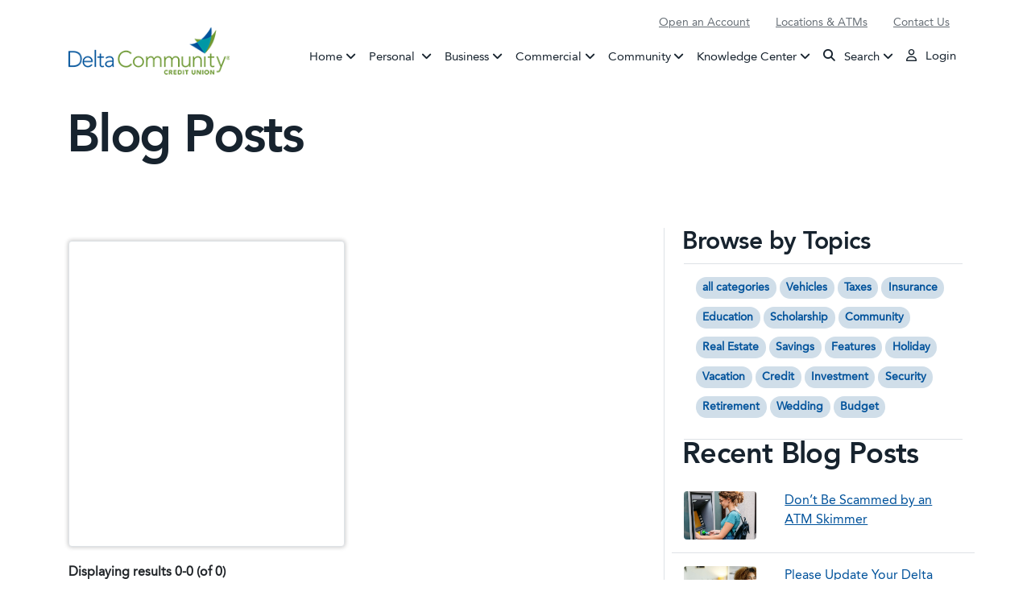

--- FILE ---
content_type: text/html;charset=utf-8
request_url: https://www.deltacommunitycu.com/knowledge-center/blog/november-2013.html
body_size: 12519
content:

<!DOCTYPE HTML>
<html lang="en">

<head>
    <meta charset="UTF-8"/>
    
    <title>Blog Posts November 2013
        - Delta Community Credit Union</title>
    
    
    <meta name="template" content="dccu-blog-post--month-"/>
    <meta http-equiv="Content-Security-Policy" content="upgrade-insecure-requests"/>
    <meta name="viewport" content="width=device-width, initial-scale=1"/>

    <meta property="og:title" content="Blog Posts November 2013"/>
    <meta property="og:site_name" content="Delta Community Credit Union"/>
    
        <meta property="og:url" content="/content/deltacommunitycreditunionprogram/us/en/knowledge-center/blog/november-2013.html"/>
        
    
    <meta property="og:description"/>
    <meta property="og:image" content="https://www.deltacommunitycu.com/content/dam/deltacommunitycreditunionprogram/images/master-template/logo.png"/>
    <meta property="og:image:width" content="300"/>
    <meta property="og:image:height" content="300"/>
    <meta property="og:type" content="website"/>
    
    
        <script defer="defer" type="text/javascript" src="/.rum/@adobe/helix-rum-js@%5E2/dist/rum-standalone.js"></script>
<script data-cfasync="false" src="https://transcend-cdn.com/cm/c57a1cb5-137a-4565-b3bb-71c6b162b037/airgap.js"></script>
    
    <noscript>
        <iframe sandbox="allow-forms allow-pointer-lock allow-popups allow-same-origin allow-scripts allow-top-navigation" src="//www.googletagmanager.com/ns.html?id=GTM-PTNRB2" height="0" width="0" style="display: none; visibility: hidden"></iframe>
    </noscript>
    
    <!-- Google Tag Manager -->
    <script>(function (w, d, s, l, i) {
        w[l] = w[l] || []; w[l].push({
          'gtm.start':
            new Date().getTime(), event: 'gtm.js'
        }); var f = d.getElementsByTagName(s)[0],
          j = d.createElement(s), dl = l != 'dataLayer' ? '&l=' + l : ''; j.async = true; j.src =
            'https://www.googletagmanager.com/gtm.js?id=' + i + dl; f.parentNode.insertBefore(j, f);
      })(window, document, 'script', 'dataLayer', 'GTM-KB8J2QTV');</script>
    <!-- End Google Tag Manager -->
    <script>
      (function (w, d, s, l, i) {
        w[l] = w[l] || [];
        w[l].push({'gtm.start': new Date().getTime(), event: 'gtm.js'});
        var f = d.getElementsByTagName(s)[0],
          j = d.createElement(s),
          dl = l != 'dataLayer' ? '&l=' + l : '';
        j.async = true;
        j.src = '//www.googletagmanager.com/gtm.js?id=' + i + dl;
        f.parentNode.insertBefore(j, f);
      })(window, document, 'script', 'dataLayer', 'GTM-PTNRB2');
    </script>
    <!-- Google tag (gtag.js) -->
    <script async src="https://www.googletagmanager.com/gtag/js?id=G-QXDPD3YXTD"></script>
    <script>
      window.dataLayer = window.dataLayer || [];

      function gtag() {
        dataLayer.push(arguments);
      }

      gtag('js', new Date());
      gtag('config', 'G-QXDPD3YXTD');
    </script>

    
    
    <link rel="canonical" href="https://www.deltacommunitycu.com/knowledge-center/blog/november-2013.html"/>
    


    

    

    
    
<link rel="stylesheet" href="/etc.clientlibs/deltacommunitycreditunionprogram/clientlibs/clientlib-base.lc-32c3a6ee7eb4ff58c3eb80a23ab5c313-lc.min.css" type="text/css">









<link rel="icon" type="image/x-icon" href="/etc.clientlibs/deltacommunitycreditunionprogram/clientlibs/clientlib-base/resources/images/favicons/favicon.ico"/>
<link rel="icon" type="image/png" href="/etc.clientlibs/deltacommunitycreditunionprogram/clientlibs/clientlib-base/resources/images/favicons/favicon-16x16.png" sizes="16x16"/>
<link rel="icon" type="image/png" href="/etc.clientlibs/deltacommunitycreditunionprogram/clientlibs/clientlib-base/resources/images/favicons/favicon-32x32.png" sizes="32x32"/>
<link rel="icon" type="image/png" href="/etc.clientlibs/deltacommunitycreditunionprogram/clientlibs/clientlib-base/resources/images/favicons/android-chrome-192x192.png" sizes="192x192"/>
<link rel="icon" type="image/png" href="/etc.clientlibs/deltacommunitycreditunionprogram/clientlibs/clientlib-base/resources/images/favicons/android-chrome-512x512.png" sizes="512x512"/>


<link rel="shortcut icon" type="image/png" sizes="192x192" href="/etc.clientlibs/deltacommunitycreditunionprogram/clientlibs/clientlib-base/resources/images/favicons/android-chrome-192x192.png"/>


<link rel="apple-touch-icon" type="image/png" href="/etc.clientlibs/deltacommunitycreditunionprogram/clientlibs/clientlib-base/resources/images/favicons/apple-touch-icon-120x120.png" sizes="120x120"/>
<link rel="apple-touch-icon" type="image/png" href="/etc.clientlibs/deltacommunitycreditunionprogram/clientlibs/clientlib-base/resources/images/favicons/apple-touch-icon-152x152.png" sizes="152x152"/>
<link rel="apple-touch-icon" type="image/png" href="/etc.clientlibs/deltacommunitycreditunionprogram/clientlibs/clientlib-base/resources/images/favicons/apple-touch-icon.png" sizes="180x180"/>
<link rel="apple-touch-icon" type="image/png" href="/etc.clientlibs/deltacommunitycreditunionprogram/clientlibs/clientlib-base/resources/images/favicons/apple-touch-icon.png"/>


<meta name="msapplication-TileColor" content="#FFFFFF"/>
<meta name="msapplication-TileImage" content="/etc.clientlibs/deltacommunitycreditunionprogram/clientlibs/clientlib-base/resources/images/favicons/mstile-150x150.png"/>

<!-- DCCU Parts -->
<link rel="manifest" href="/etc.clientlibs/deltacommunitycreditunionprogram/clientlibs/clientlib-base/resources/images/favicons/manifest.json"/>
<link rel="mask-icon" href="/etc.clientlibs/deltacommunitycreditunionprogram/clientlibs/clientlib-base/resources/images/favicons/safari-pinned-tab.svg" color="#0096a4"/>
<meta name="apple-mobile-web-app-title" content="Delta Community Credit Union"/>
<meta name="application-name" content="Delta Community Credit Union"/>
<meta name="theme-color" content="#ffffff"/>

    
    
    

    

    


        <script type="text/javascript" src="https://assets.adobedtm.com/16163af5b4cb/e6b8e9bc2dce/launch-a794300e6574.min.js" async></script>


    
    



    
    



    

    
    
    <link rel="stylesheet" href="/etc.clientlibs/deltacommunitycreditunionprogram/clientlibs/clientlib-base/resources/ekko-lighbox/ekko-lightbox.css"/>
    <script>!(function (f, b, e, v, n, t, s) {
        if (f.fbq) return;
        n = f.fbq = function () {
          n.callMethod ? n.callMethod.apply(n, arguments) : n.queue.push(arguments);
        };
        if (!f._fbq) f._fbq = n;
        n.push = n;
        n.loaded = !0;
        n.version = '2.0';
        n.queue = [];
        t = b.createElement(e);
        t.async = !0;
        t.src = v;
        s = b.getElementsByTagName(e)[0];
        s.parentNode.insertBefore(t, s);
      })(window, document, 'script', 'https://connect.facebook.net/en_US/fbevents.js');
      fbq('init', '682582835270842');
      fbq('track', 'PageView')</script>
    <noscript><img height="1" width="1" style="display: none" src="https://www.facebook.com/tr?id=682582835270842&ev=PageView&noscript=1"/></noscript>
</head>

<body class="page basicpage" id="page-96e874ea90" style="font-synthesis: style small-caps;" data-cmp-data-layer-enabled>
  <!-- Google Tag Manager (noscript) -->
  <noscript><iframe src="https://www.googletagmanager.com/ns.html?id=GTM-KB8J2QTV" height="0" width="0" style="display:none;visibility:hidden"></iframe></noscript>
  <!-- End Google Tag Manager (noscript) -->
  <script>
    window.adobeDataLayer = window.adobeDataLayer || [];
    adobeDataLayer.push({
      page: JSON.parse("{\x22page\u002D96e874ea90\x22:{\x22@type\x22:\x22deltacommunitycreditunionprogram\/components\/page\x22,\x22repo:modifyDate\x22:\x222022\u002D03\u002D08T17:56:31Z\x22,\x22dc:title\x22:\x22Blog Posts November 2013\x22,\x22xdm:template\x22:\x22\/conf\/deltacommunitycreditunionprogram\/settings\/wcm\/templates\/dccu\u002Dblog\u002Dpost\u002D\u002Dmonth\u002D\x22,\x22xdm:language\x22:\x22en\x22,\x22xdm:tags\x22:[],\x22repo:path\x22:\x22\/content\/deltacommunitycreditunionprogram\/us\/en\/knowledge\u002Dcenter\/blog\/november\u002D2013.html\x22}}"),
      event: 'cmp:show',
      eventInfo: {
        path: 'page.page\u002D96e874ea90'
      }
    });
  </script>
  
  
    




    



    
<div class="root container responsivegrid">

    
    <div id="container-16c211f641" class="cmp-container">
        


<div class="aem-Grid aem-Grid--12 aem-Grid--default--12 ">
    
    <div class="experiencefragment aem-GridColumn aem-GridColumn--default--12">
<div id="experiencefragment-117e0d9018" class="cmp-experiencefragment cmp-experiencefragment--header">


    
    
    
    <div id="container-de19807dd8">
        
        <div class="text">
<div data-cmp-data-layer="{&#34;text-dee57fa6bc&#34;:{&#34;@type&#34;:&#34;deltacommunitycreditunionprogram/components/text&#34;,&#34;repo:modifyDate&#34;:&#34;2025-05-02T13:56:14Z&#34;,&#34;xdm:text&#34;:&#34;&lt;div class=\&#34;header\&#34;>&lt;div class=\&#34;dcontainer sub-nav-container d-none d-lg-block\&#34;>&lt;ul class=\&#34;nav sub-nav justify-content-end\&#34;>\r\n&lt;li class=\&#34;nav-item\&#34;>&lt;a class=\&#34;nav-link\&#34; target=\&#34;_top\&#34; href=\&#34;https://apply.deltacommunitycu.com/pop/servlet/SmartForm.html?formCode=originationform\&#34; rel=\&#34;noopener noreferrer\&#34;> &lt;strong>&lt;/strong> Open an Account &lt;/a>&lt;/li>\r\n&lt;li class=\&#34;nav-item\&#34;>&lt;a class=\&#34;nav-link\&#34; target=\&#34;_top\&#34; href=\&#34;/content/deltacommunitycreditunionprogram/us/en/home/atm-and-branch-locations.html\&#34; rel=\&#34;noopener noreferrer\&#34;> Locations &amp;amp; ATMs &lt;/a>&lt;/li>\r\n&lt;li class=\&#34;nav-item\&#34;>&lt;a class=\&#34;nav-link\&#34; target=\&#34;_top\&#34; href=\&#34;/content/deltacommunitycreditunionprogram/us/en/home/contact-us.html\&#34; rel=\&#34;noopener noreferrer\&#34;> Contact Us&lt;/a>&lt;/li>\r\n&lt;/ul>\r\n&lt;/div>\r\n&lt;div class=\&#34;navbar navbar-expand-lg navbar-light\&#34;>&lt;div class=\&#34;dcontainer\&#34;>&lt;button class=\&#34;navbar-toggler pl-3 collapsed\&#34; type=\&#34;button\&#34; data-toggle=\&#34;collapse\&#34; data-target=\&#34;#mainNav\&#34;>&lt;span class=\&#34;icon-bar top-bar\&#34;>&lt;/span>&lt;span class=\&#34;icon-bar middle-bar\&#34;>&lt;/span>&lt;span class=\&#34;icon-bar bottom-bar\&#34;>&lt;/span>&lt;/button>&lt;a class=\&#34;navbar-brand text-center text-sm-left mr-0 mx-sm-auto mr-lg-auto\&#34; target=\&#34;_top\&#34; href=\&#34;/\&#34; rel=\&#34;noopener noreferrer\&#34;>&lt;img class=\&#34;img-fluid\&#34; src=\&#34;/content/dam/deltacommunitycreditunionprogram/template/logo-delta-community.png\&#34; alt=\&#34;Delta Community Credit Union Logo\&#34;>&lt;/a>&lt;button class=\&#34;btn btn-login d-inline-block d-lg-none mr-3\&#34; type=\&#34;button\&#34;>&lt;i class=\&#34;far fa-user\&#34;>&lt;/i>&lt;span class=\&#34;d-inline\&#34;>Login&lt;/span>&lt;/button>&lt;div class=\&#34;collapse navbar-collapse\&#34; id=\&#34;mainNav\&#34;>&lt;div class=\&#34;d-block d-sm-none px-3 border-bottom\&#34;>&lt;div id=\&#34;p_lt_ctl00_SmartSearchBox1_pnlSearch\&#34; class=\&#34;searchBox\&#34;>&lt;div class=\&#34;form-inline my-2 my-lg-0\&#34; id=\&#34;mobileNavSearch\&#34;>&lt;label for=\&#34;mobHeaderSrchInput\&#34; id=\&#34;p_lt_ctl00_SmartSearchBox1_lblSearch\&#34;>Search for:&lt;/label> &lt;i class=\&#34;fas fa-search\&#34;>&lt;/i> &lt;input name=\&#34;mobHeaderSrchInput\&#34; type=\&#34;text\&#34; maxlength=\&#34;1000\&#34; id=\&#34;mobHeaderSrchInput\&#34; class=\&#34;form-control mr-sm-2\&#34;> &lt;input type=\&#34;submit\&#34; name=\&#34;mobHeaderSrchSubmit\&#34; value=\&#34;Search\&#34; id=\&#34;mobHeaderSrchSubmit\&#34; class=\&#34;btn btn-primary btn-default\&#34;>&lt;div id=\&#34;p_lt_ctl00_SmartSearchBox1_pnlPredictiveResultsHolder\&#34; class=\&#34;predictiveSearchHolder\&#34;>&amp;nbsp;&lt;/div>\r\n&lt;/div>\r\n&lt;/div>\r\n&lt;/div>\r\n&lt;div class=\&#34;navbar-nav ml-auto d-none d-sm-block d-lg-none\&#34;>&lt;ul class=\&#34;nav justify-content-center border-top border-bottom my-3 p-1\&#34;>\r\n&lt;li class=\&#34;nav-item\&#34; style=\&#34;margin-bottom: 0;\&#34;>&lt;a class=\&#34;dropdown-item\&#34; target=\&#34;_top\&#34; href=\&#34;https://apply.deltacommunitycu.com/pop/servlet/SmartForm.html?formCode=originationform\&#34; rel=\&#34;noopener noreferrer\&#34;>Open an Account &lt;/a>&lt;/li>\r\n&lt;li class=\&#34;nav-item\&#34; style=\&#34;margin-bottom: 0;\&#34;>&lt;a class=\&#34;dropdown-item\&#34; target=\&#34;_top\&#34; href=\&#34;/content/deltacommunitycreditunionprogram/us/en/home/atm-and-branch-locations.html\&#34; rel=\&#34;noopener noreferrer\&#34;> Locations &amp;amp; ATMs &lt;/a>&lt;/li>\r\n&lt;li class=\&#34;nav-item\&#34; style=\&#34;margin-bottom: 0;\&#34;>&lt;a class=\&#34;dropdown-item\&#34; target=\&#34;_top\&#34; href=\&#34;/content/deltacommunitycreditunionprogram/us/en/home/contact-us.html\&#34; rel=\&#34;noopener noreferrer\&#34;> Contact Us&lt;/a>&lt;/li>\r\n&lt;/ul>\r\n&lt;/div>\r\n&lt;ul class=\&#34;navbar-nav ml-auto\&#34;>\r\n&lt;li class=\&#34;nav-item dropdown megamenu\&#34;>&lt;a class=\&#34;nav-link dropdown-toggle ml-3 mr-3 ml-sm-0 mr-sm-0\&#34; data-toggle=\&#34;dropdown\&#34; target=\&#34;_top\&#34; href=\&#34;/\&#34; rel=\&#34;noopener noreferrer\&#34;>Home&lt;/a>&lt;div class=\&#34;dropdown-menu\&#34;>&lt;div class=\&#34;container-fluid border-bottom\&#34;>&lt;div class=\&#34;row\&#34;>&lt;div class=\&#34;dcontainer\&#34;>&lt;div class=\&#34;row\&#34;>&lt;div class=\&#34;col-12 col-sm-auto\&#34;>&lt;span class=\&#34;dropdown-header d-sm-block\&#34;>About Us&lt;/span> &lt;a class=\&#34;dropdown-item\&#34; target=\&#34;_top\&#34; href=\&#34;/content/deltacommunitycreditunionprogram/us/en/home/about-us.html\&#34; rel=\&#34;noopener noreferrer\&#34;>About Delta Community&lt;/a> &lt;a class=\&#34;dropdown-item\&#34; target=\&#34;_top\&#34; href=\&#34;/content/deltacommunitycreditunionprogram/us/en/home/careers.html\&#34; rel=\&#34;noopener noreferrer\&#34;>Careers&lt;/a> &lt;a class=\&#34;dropdown-item\&#34; target=\&#34;_top\&#34; href=\&#34;/content/deltacommunitycreditunionprogram/us/en/home/about-us/company-culture.html\&#34; rel=\&#34;noopener noreferrer\&#34;>Company Culture&lt;/a> &lt;a class=\&#34;dropdown-item\&#34; target=\&#34;_top\&#34; href=\&#34;/content/deltacommunitycreditunionprogram/us/en/home/event-calendar.html\&#34; rel=\&#34;noopener noreferrer\&#34;>Events &amp;amp; Seminars&lt;/a> &lt;a class=\&#34;dropdown-item\&#34; target=\&#34;_top\&#34; href=\&#34;/content/deltacommunitycreditunionprogram/us/en/home/holiday-closings.html\&#34; rel=\&#34;noopener noreferrer\&#34;>Holiday Closings&lt;/a>&lt;/div>\r\n&lt;div class=\&#34;col-12 col-sm-auto\&#34;>&lt;span class=\&#34;dropdown-header d-sm-block\&#34;>Newsroom&lt;/span> &lt;a class=\&#34;dropdown-item\&#34; target=\&#34;_top\&#34; href=\&#34;/content/deltacommunitycreditunionprogram/us/en/home/newsroom.html\&#34; rel=\&#34;noopener noreferrer\&#34;>Delta Community Newsroom&lt;/a> &lt;a class=\&#34;dropdown-item\&#34; target=\&#34;_top\&#34; href=\&#34;/content/deltacommunitycreditunionprogram/us/en/home/newsroom/in-the-news.html\&#34; rel=\&#34;noopener noreferrer\&#34;>In the News&lt;/a> &lt;a class=\&#34;dropdown-item\&#34; target=\&#34;_top\&#34; href=\&#34;/content/deltacommunitycreditunionprogram/us/en/home/newsroom/news-releases.html\&#34; rel=\&#34;noopener noreferrer\&#34;>News Releases&lt;/a> &lt;a class=\&#34;dropdown-item\&#34; target=\&#34;_top\&#34; href=\&#34;/content/deltacommunitycreditunionprogram/us/en/home/newsroom/publications.html\&#34; rel=\&#34;noopener noreferrer\&#34;>Publications&lt;/a> &lt;a class=\&#34;dropdown-item\&#34; target=\&#34;_top\&#34; href=\&#34;/content/deltacommunitycreditunionprogram/us/en/home/newsroom/speakers-bureau.html\&#34; rel=\&#34;noopener noreferrer\&#34;>Speakers Bureau &lt;/a>&lt;/div>\r\n&lt;/div>\r\n&lt;/div>\r\n&lt;/div>\r\n&lt;/div>\r\n&lt;/div>\r\n&lt;/li>\r\n&lt;li class=\&#34;nav-item dropdown megamenu\&#34;>&lt;a class=\&#34;nav-link dropdown-toggle ml-3 mr-3 ml-sm-0 mr-sm-0\&#34; data-toggle=\&#34;dropdown\&#34; target=\&#34;_top\&#34; href=\&#34;/content/deltacommunitycreditunionprogram/us/en/personal.html\&#34; rel=\&#34;noopener noreferrer\&#34;> Personal &lt;span class=\&#34;sr-only\&#34;>Banking&lt;/span>&lt;/a>&lt;div class=\&#34;dropdown-menu\&#34;>&lt;div class=\&#34;container-fluid border-bottom\&#34;>&lt;div class=\&#34;row\&#34;>&lt;div class=\&#34;dcontainer\&#34;>&lt;div class=\&#34;row\&#34;>&lt;div class=\&#34;col-12 col-sm-auto\&#34;>&lt;span class=\&#34;dropdown-header d-sm-block\&#34;>Banking&lt;/span> &lt;a class=\&#34;dropdown-item\&#34; target=\&#34;_top\&#34; href=\&#34;/content/deltacommunitycreditunionprogram/us/en/personal/banking/checking-accounts.html\&#34; rel=\&#34;noopener noreferrer\&#34;>Checking&lt;/a> &lt;a class=\&#34;dropdown-item\&#34; target=\&#34;_top\&#34; href=\&#34;/content/deltacommunitycreditunionprogram/us/en/personal/banking/savings.html\&#34; rel=\&#34;noopener noreferrer\&#34;>Savings&lt;/a> &lt;a class=\&#34;dropdown-item\&#34; target=\&#34;_top\&#34; href=\&#34;/content/deltacommunitycreditunionprogram/us/en/personal/banking/savings/certificates-of-deposit.html\&#34; rel=\&#34;noopener noreferrer\&#34;>Certificates of Deposit&lt;/a> &lt;a class=\&#34;dropdown-item\&#34; target=\&#34;_top\&#34; href=\&#34;/content/deltacommunitycreditunionprogram/us/en/personal/banking/personal-banking-overview/online-banking.html\&#34; rel=\&#34;noopener noreferrer\&#34;>Digital Banking&lt;/a> &lt;a class=\&#34;dropdown-item\&#34; target=\&#34;_top\&#34; href=\&#34;/content/deltacommunitycreditunionprogram/us/en/personal/banking/personal-banking-overview/zelle.html\&#34; rel=\&#34;noopener noreferrer\&#34;>Zelle&lt;/a>&lt;/div>\r\n&lt;div class=\&#34;col-12 col-sm-auto\&#34;>&lt;span class=\&#34;dropdown-header d-sm-block\&#34;>Credit Cards&lt;/span> &lt;a class=\&#34;dropdown-item\&#34; target=\&#34;_top\&#34; href=\&#34;/content/deltacommunitycreditunionprogram/us/en/personal/credit-cards/visa-platinum-rewards-credit-card.html\&#34; rel=\&#34;noopener noreferrer\&#34;>Visa Platinum Rewards Card&lt;/a> &lt;a class=\&#34;dropdown-item\&#34; target=\&#34;_top\&#34; href=\&#34;/content/deltacommunitycreditunionprogram/us/en/personal/credit-cards/visa-signature-credit-card.html\&#34; rel=\&#34;noopener noreferrer\&#34;>Visa Signature Credit Card&lt;/a> &lt;a class=\&#34;dropdown-item\&#34; target=\&#34;_top\&#34; href=\&#34;/content/deltacommunitycreditunionprogram/us/en/personal/credit-cards/visa-platinum-rewards-credit-card/balance-transfer.html\&#34; rel=\&#34;noopener noreferrer\&#34;>Balance Transfer&lt;/a> &lt;a class=\&#34;dropdown-item\&#34; target=\&#34;_top\&#34; href=\&#34;/content/deltacommunitycreditunionprogram/us/en/personal/credit-cards/visa-platinum-rewards-credit-card/additional-card-benefits.html\&#34; rel=\&#34;noopener noreferrer\&#34;>Additional Card Benefits&lt;/a> &lt;a class=\&#34;dropdown-item\&#34; target=\&#34;_top\&#34; href=\&#34;/content/deltacommunitycreditunionprogram/us/en/personal/credit-cards/reward-points.html\&#34; rel=\&#34;noopener noreferrer\&#34;>Reward Points&lt;/a>&lt;/div>\r\n&lt;div class=\&#34;col-12 col-sm-auto\&#34;>&lt;span class=\&#34;dropdown-header d-sm-block\&#34;>Loans&lt;/span> &lt;a class=\&#34;dropdown-item\&#34; target=\&#34;_top\&#34; href=\&#34;/content/deltacommunitycreditunionprogram/us/en/personal/loans.html\&#34; rel=\&#34;noopener noreferrer\&#34;>Loans Overview&lt;/a> &lt;a class=\&#34;dropdown-item\&#34; target=\&#34;_top\&#34; href=\&#34;/content/deltacommunitycreditunionprogram/us/en/personal/loans/vehicle-loans/car-loans.html\&#34; rel=\&#34;noopener noreferrer\&#34;>Car Loans&lt;/a> &lt;a class=\&#34;dropdown-item\&#34; target=\&#34;_top\&#34; href=\&#34;/content/deltacommunitycreditunionprogram/us/en/personal/loans/home-loans.html\&#34; rel=\&#34;noopener noreferrer\&#34;>Home Loans&lt;/a> &lt;a class=\&#34;dropdown-item\&#34; target=\&#34;_top\&#34; href=\&#34;/content/deltacommunitycreditunionprogram/us/en/personal/loans/vehicle-loans/other-vehicle-loans.html\&#34; rel=\&#34;noopener noreferrer\&#34;>Other Vehicle Loans&lt;/a> &lt;a class=\&#34;dropdown-item\&#34; target=\&#34;_top\&#34; href=\&#34;/content/deltacommunitycreditunionprogram/us/en/personal/loans/personal-loans.html\&#34; rel=\&#34;noopener noreferrer\&#34;>Personal Loans&lt;/a>&lt;/div>\r\n&lt;div class=\&#34;col-12 col-sm-auto\&#34;>&lt;span class=\&#34;dropdown-header d-sm-block\&#34;>Retirement &amp;amp; Investments&lt;/span> &lt;a class=\&#34;dropdown-item\&#34; target=\&#34;_top\&#34; href=\&#34;/content/deltacommunitycreditunionprogram/us/en/personal/retirement-investments.html\&#34; rel=\&#34;noopener noreferrer\&#34;>About Retirement &amp;amp; Investments&lt;/a> &lt;a class=\&#34;dropdown-item\&#34; target=\&#34;_top\&#34; href=\&#34;/content/deltacommunitycreditunionprogram/us/en/personal/retirement-investments/financial-advisors.html\&#34; rel=\&#34;noopener noreferrer\&#34;>Wealth Management Team&lt;/a> &lt;a class=\&#34;dropdown-item\&#34; target=\&#34;_top\&#34; href=\&#34;/content/deltacommunitycreditunionprogram/us/en/knowledge-center/life-events.html\&#34; rel=\&#34;noopener noreferrer\&#34;>Life Events&lt;/a> &lt;a class=\&#34;dropdown-item\&#34; target=\&#34;_top\&#34; href=\&#34;/content/deltacommunitycreditunionprogram/us/en/personal/retirement-investments/account-view.html\&#34; rel=\&#34;noopener noreferrer\&#34;>Account View Login&lt;/a> &lt;a class=\&#34;dropdown-item\&#34; target=\&#34;_top\&#34; href=\&#34;/content/deltacommunitycreditunionprogram/us/en/personal/retirement-investments/wealthvision.html\&#34; rel=\&#34;noopener noreferrer\&#34;>WealthVision&lt;/a>&lt;/div>\r\n&lt;div class=\&#34;col-12 col-sm-auto\&#34;>&lt;span class=\&#34;dropdown-header d-sm-block\&#34;>Insurance&lt;/span> &lt;a class=\&#34;dropdown-item\&#34; target=\&#34;_top\&#34; href=\&#34;/content/deltacommunitycreditunionprogram/us/en/personal/personal-insurance/auto-insurance.html\&#34; rel=\&#34;noopener noreferrer\&#34;>Auto&lt;/a> &lt;a class=\&#34;dropdown-item\&#34; target=\&#34;_top\&#34; href=\&#34;/content/deltacommunitycreditunionprogram/us/en/personal/personal-insurance/homeowners.html\&#34; rel=\&#34;noopener noreferrer\&#34;>Homeowners&lt;/a> &lt;a class=\&#34;dropdown-item\&#34; target=\&#34;_top\&#34; href=\&#34;/content/deltacommunitycreditunionprogram/us/en/personal/personal-insurance/accidental-death-dismemberment.html\&#34; rel=\&#34;noopener noreferrer\&#34;>Accidental Death &amp;amp; Dismemberment&lt;/a> &lt;a class=\&#34;dropdown-item\&#34; target=\&#34;_top\&#34; href=\&#34;/content/deltacommunitycreditunionprogram/us/en/personal/personal-insurance/identity-theft-protection.html\&#34; rel=\&#34;noopener noreferrer\&#34;>Identity Protection&lt;/a> &lt;a class=\&#34;dropdown-item\&#34; target=\&#34;_blank\&#34; href=\&#34;https://www.membersia.com/content/membersia/us/en/personal-insurance/types-of-insurance/insurance/medicare.html\&#34; rel=\&#34;noopener noreferrer\&#34;>Medicare Supplement&lt;/a>&lt;/div>\r\n&lt;/div>\r\n&lt;/div>\r\n&lt;/div>\r\n&lt;/div>\r\n&lt;/div>\r\n&lt;/li>\r\n&lt;li class=\&#34;nav-item dropdown megamenu\&#34;>&lt;a class=\&#34;nav-link dropdown-toggle ml-3 mr-3 ml-sm-0 mr-sm-0\&#34; data-toggle=\&#34;dropdown\&#34; target=\&#34;_top\&#34; href=\&#34;/content/deltacommunitycreditunionprogram/us/en/business-banking.html\&#34; rel=\&#34;noopener noreferrer\&#34;> Business&lt;/a>&lt;div class=\&#34;dropdown-menu\&#34;>&lt;div class=\&#34;container-fluid border-bottom\&#34;>&lt;div class=\&#34;row\&#34;>&lt;div class=\&#34;dcontainer\&#34;>&lt;div class=\&#34;row\&#34;>&lt;div class=\&#34;col-12 col-sm-auto\&#34;>&lt;span class=\&#34;dropdown-header d-sm-block\&#34;>Business Banking&lt;/span> &lt;a class=\&#34;dropdown-item\&#34; target=\&#34;_top\&#34; href=\&#34;/content/deltacommunitycreditunionprogram/us/en/business-banking.html\&#34; rel=\&#34;noopener noreferrer\&#34;>&lt;span class=\&#34;sr-only\&#34;>Business&lt;/span> Overview&lt;/a> &lt;a class=\&#34;dropdown-item\&#34; target=\&#34;_top\&#34; href=\&#34;/content/deltacommunitycreditunionprogram/us/en/business-banking/business-checking.html\&#34; rel=\&#34;noopener noreferrer\&#34;>&lt;span class=\&#34;sr-only\&#34;>Business&lt;/span> Checking&lt;/a> &lt;a class=\&#34;dropdown-item\&#34; target=\&#34;_top\&#34; href=\&#34;/content/deltacommunitycreditunionprogram/us/en/business-banking/visa-business-platinum-rewards-credit-card.html\&#34; rel=\&#34;noopener noreferrer\&#34;>&lt;span class=\&#34;sr-only\&#34;>Business&lt;/span> Credit Card&lt;/a> &lt;a class=\&#34;dropdown-item\&#34; target=\&#34;_top\&#34; href=\&#34;/content/deltacommunitycreditunionprogram/us/en/business-banking/savings-accounts.html\&#34; rel=\&#34;noopener noreferrer\&#34;>&lt;span class=\&#34;sr-only\&#34;>Business&lt;/span> Savings&lt;/a> &lt;a class=\&#34;dropdown-item\&#34; target=\&#34;_top\&#34; href=\&#34;/content/deltacommunitycreditunionprogram/us/en/business-banking/online-banking.html\&#34; rel=\&#34;noopener noreferrer\&#34;>&lt;span class=\&#34;sr-only\&#34;>Business&lt;/span> Online Banking&lt;/a>&lt;/div>\r\n&lt;div class=\&#34;col-12 col-sm-auto\&#34;>&lt;span class=\&#34;dropdown-header d-sm-block\&#34;>Business Benefits&lt;/span> &lt;a class=\&#34;dropdown-item\&#34; target=\&#34;_top\&#34; href=\&#34;/content/deltacommunitycreditunionprogram/us/en/business-banking/employee-benefits.html\&#34; rel=\&#34;noopener noreferrer\&#34;>Employee Benefits&lt;/a>&lt;/div>\r\n&lt;div class=\&#34;col-12 col-sm-auto\&#34;>&lt;span class=\&#34;dropdown-header d-sm-block\&#34;>Merchant Services&lt;/span> &lt;a class=\&#34;dropdown-item\&#34; target=\&#34;_top\&#34; href=\&#34;/content/deltacommunitycreditunionprogram/us/en/business-banking/merchant-services.html\&#34; rel=\&#34;noopener noreferrer\&#34;>Merchant Services &lt;/a>&lt;/div>\r\n&lt;/div>\r\n&lt;/div>\r\n&lt;/div>\r\n&lt;/div>\r\n&lt;/div>\r\n&lt;/li>\r\n&lt;li class=\&#34;nav-item dropdown megamenu\&#34;>&lt;a class=\&#34;nav-link dropdown-toggle ml-3 mr-3 ml-sm-0 mr-sm-0\&#34; data-toggle=\&#34;dropdown\&#34; target=\&#34;_top\&#34; href=\&#34;/content/deltacommunitycreditunionprogram/us/en/commercial.html\&#34; rel=\&#34;noopener noreferrer\&#34;> Commercial&lt;/a>&lt;div class=\&#34;dropdown-menu\&#34;>&lt;div class=\&#34;container-fluid border-bottom\&#34;>&lt;div class=\&#34;row\&#34;>&lt;div class=\&#34;dcontainer\&#34;>&lt;div class=\&#34;row\&#34;>&lt;div class=\&#34;col-12 col-sm-auto\&#34;>&lt;span class=\&#34;dropdown-header d-sm-block\&#34;>Commercial Banking&lt;/span> &lt;a class=\&#34;dropdown-item\&#34; target=\&#34;_top\&#34; href=\&#34;/content/deltacommunitycreditunionprogram/us/en/commercial.html\&#34; rel=\&#34;noopener noreferrer\&#34;>Commercial Banking&lt;/a> &lt;a class=\&#34;dropdown-item\&#34; target=\&#34;_top\&#34; href=\&#34;/content/deltacommunitycreditunionprogram/us/en/commercial/products-services.html\&#34; rel=\&#34;noopener noreferrer\&#34;>Products &amp;amp; Services&lt;/a> &lt;a class=\&#34;dropdown-item\&#34; target=\&#34;_top\&#34; href=\&#34;/content/deltacommunitycreditunionprogram/us/en/commercial/our-team.html\&#34; rel=\&#34;noopener noreferrer\&#34;>Our Team&lt;/a> &lt;a class=\&#34;dropdown-item\&#34; target=\&#34;_top\&#34; href=\&#34;/content/deltacommunitycreditunionprogram/us/en/commercial/client-stories.html\&#34; rel=\&#34;noopener noreferrer\&#34;>Client Stories &lt;/a>&lt;/div>\r\n&lt;/div>\r\n&lt;/div>\r\n&lt;/div>\r\n&lt;/div>\r\n&lt;/div>\r\n&lt;/li>\r\n&lt;li class=\&#34;nav-item dropdown megamenu\&#34;>&lt;a class=\&#34;nav-link dropdown-toggle ml-3 mr-3 ml-sm-0 mr-sm-0\&#34; data-toggle=\&#34;dropdown\&#34; target=\&#34;_top\&#34; href=\&#34;/content/deltacommunitycreditunionprogram/us/en/community.html\&#34; rel=\&#34;noopener noreferrer\&#34;> Community&lt;/a>&lt;div class=\&#34;dropdown-menu\&#34;>&lt;div class=\&#34;container-fluid border-bottom\&#34;>&lt;div class=\&#34;row\&#34;>&lt;div class=\&#34;dcontainer\&#34;>&lt;div class=\&#34;row\&#34;>&lt;div class=\&#34;col-12 col-sm-auto\&#34;>&lt;span class=\&#34;dropdown-header d-sm-block\&#34;>Community Involvement&lt;/span> &lt;a class=\&#34;dropdown-item\&#34; target=\&#34;_top\&#34; href=\&#34;/content/deltacommunitycreditunionprogram/us/en/community.html\&#34; rel=\&#34;noopener noreferrer\&#34;>Community&lt;/a> &lt;a class=\&#34;dropdown-item\&#34; target=\&#34;_top\&#34; href=\&#34;/content/deltacommunitycreditunionprogram/us/en/community/financial-education-center.html\&#34; rel=\&#34;noopener noreferrer\&#34;>Financial Education Center&lt;/a> &lt;a class=\&#34;dropdown-item\&#34; target=\&#34;_top\&#34; href=\&#34;/content/deltacommunitycreditunionprogram/us/en/community/member-assistance-programs.html\&#34; rel=\&#34;noopener noreferrer\&#34;>Member Assistance Programs&lt;/a> &lt;a class=\&#34;dropdown-item\&#34; target=\&#34;_top\&#34; href=\&#34;/content/deltacommunitycreditunionprogram/us/en/community/partners.html\&#34; rel=\&#34;noopener noreferrer\&#34;>Partners&lt;/a>&lt;/div>\r\n&lt;div class=\&#34;col-12 col-sm-auto\&#34;>&lt;span class=\&#34;dropdown-header d-sm-block\&#34;>Philanthropy&lt;/span> &lt;a class=\&#34;dropdown-item\&#34; target=\&#34;_top\&#34; href=\&#34;/content/deltacommunitycreditunionprogram/us/en/community/credit-unions-for-kids.html\&#34; rel=\&#34;noopener noreferrer\&#34;>Credit Union for Kids&lt;/a> &lt;a class=\&#34;dropdown-item\&#34; target=\&#34;_top\&#34; href=\&#34;/content/deltacommunitycreditunionprogram/us/en/community/delta-air-lines-funds.html\&#34; rel=\&#34;noopener noreferrer\&#34;>Delta Air Lines Funds&lt;/a> &lt;a class=\&#34;dropdown-item\&#34; target=\&#34;_top\&#34; href=\&#34;/content/deltacommunitycreditunionprogram/us/en/community/philanthropic-fund.html\&#34; rel=\&#34;noopener noreferrer\&#34;>Philanthropic Fund&lt;/a>&lt;/div>\r\n&lt;div class=\&#34;col-12 col-sm-auto\&#34;>&lt;span class=\&#34;dropdown-header d-sm-block\&#34;>Scholarships&lt;/span> &lt;a class=\&#34;dropdown-item\&#34; target=\&#34;_top\&#34; href=\&#34;/content/deltacommunitycreditunionprogram/us/en/community/scholarships/hbcu-scholarship.html\&#34; rel=\&#34;noopener noreferrer\&#34;>HBCU Scholarship&lt;/a> &lt;a class=\&#34;dropdown-item\&#34; target=\&#34;_top\&#34; href=\&#34;/content/deltacommunitycreditunionprogram/us/en/community/scholarships.html\&#34; rel=\&#34;noopener noreferrer\&#34;>Scholarships &lt;/a>&lt;/div>\r\n&lt;/div>\r\n&lt;/div>\r\n&lt;/div>\r\n&lt;/div>\r\n&lt;/div>\r\n&lt;/li>\r\n&lt;li class=\&#34;nav-item dropdown megamenu\&#34;>&lt;a class=\&#34;nav-link dropdown-toggle ml-3 mr-3 ml-sm-0 mr-sm-0\&#34; data-toggle=\&#34;dropdown\&#34; target=\&#34;_top\&#34; href=\&#34;/content/deltacommunitycreditunionprogram/us/en/knowledge-center.html\&#34; rel=\&#34;noopener noreferrer\&#34;> Knowledge Center&lt;/a>&lt;div class=\&#34;dropdown-menu\&#34;>&lt;div class=\&#34;container-fluid border-bottom\&#34;>&lt;div class=\&#34;row\&#34;>&lt;div class=\&#34;dcontainer\&#34;>&lt;div class=\&#34;row\&#34;>&lt;div class=\&#34;col-12 col-sm-auto\&#34;>&lt;span class=\&#34;dropdown-header d-sm-block\&#34;>Blogs &amp;amp; Media&lt;/span> &lt;a class=\&#34;dropdown-item\&#34; target=\&#34;_top\&#34; href=\&#34;/content/deltacommunitycreditunionprogram/us/en/knowledge-center/blog.html\&#34; rel=\&#34;noopener noreferrer\&#34;>Blog Posts&lt;/a> &lt;a class=\&#34;dropdown-item\&#34; target=\&#34;_top\&#34; href=\&#34;/content/deltacommunitycreditunionprogram/us/en/knowledge-center/media-spots.html\&#34; rel=\&#34;noopener noreferrer\&#34;>Media Spots&lt;/a>&lt;/div>\r\n&lt;div class=\&#34;col-12 col-sm-auto\&#34;>&lt;span class=\&#34;dropdown-header d-sm-block\&#34;>Calculators&lt;/span> &lt;a class=\&#34;dropdown-item\&#34; target=\&#34;_top\&#34; href=\&#34;/content/deltacommunitycreditunionprogram/us/en/knowledge-center/calculators/auto.html\&#34; rel=\&#34;noopener noreferrer\&#34;>Auto Calculators&lt;/a> &lt;a class=\&#34;dropdown-item\&#34; target=\&#34;_top\&#34; href=\&#34;/content/deltacommunitycreditunionprogram/us/en/knowledge-center/calculators/credit.html\&#34; rel=\&#34;noopener noreferrer\&#34;>Credit Calculators&lt;/a> &lt;a class=\&#34;dropdown-item\&#34; target=\&#34;_top\&#34; href=\&#34;/content/deltacommunitycreditunionprogram/us/en/knowledge-center/calculators/home-mortgage.html\&#34; rel=\&#34;noopener noreferrer\&#34;>Home &amp;amp; Mortgage Calculators&lt;/a> &lt;a class=\&#34;dropdown-item\&#34; target=\&#34;_top\&#34; href=\&#34;/content/deltacommunitycreditunionprogram/us/en/knowledge-center/calculators/retirement.html\&#34; rel=\&#34;noopener noreferrer\&#34;>Retirement Calculators&lt;/a> &lt;a class=\&#34;dropdown-item\&#34; target=\&#34;_top\&#34; href=\&#34;/content/deltacommunitycreditunionprogram/us/en/knowledge-center/calculators/savings.html\&#34; rel=\&#34;noopener noreferrer\&#34;>Savings Calculators&lt;/a>&lt;/div>\r\n&lt;div class=\&#34;col-12 col-sm-auto\&#34;>&lt;span class=\&#34;dropdown-header d-sm-block\&#34;>Financial Education&lt;/span> &lt;a class=\&#34;dropdown-item\&#34; target=\&#34;_top\&#34; href=\&#34;/content/deltacommunitycreditunionprogram/us/en/home/event-calendar.html\&#34; rel=\&#34;noopener noreferrer\&#34;>Events &amp;amp; Seminars&lt;/a> &lt;a class=\&#34;dropdown-item\&#34; target=\&#34;_top\&#34; href=\&#34;/content/deltacommunitycreditunionprogram/us/en/community/financial-education-center.html\&#34; rel=\&#34;noopener noreferrer\&#34;>Financial Education Center&lt;/a> &lt;a class=\&#34;dropdown-item\&#34; target=\&#34;_top\&#34; href=\&#34;/content/deltacommunitycreditunionprogram/us/en/knowledge-center/life-events.html\&#34; rel=\&#34;noopener noreferrer\&#34;>Life Events&lt;/a>&lt;/div>\r\n&lt;div class=\&#34;col-12 col-sm-auto\&#34;>&lt;span class=\&#34;dropdown-header d-sm-block\&#34;>Security &amp;amp; Privacy Center&lt;/span> &lt;a class=\&#34;dropdown-item\&#34; target=\&#34;_top\&#34; href=\&#34;/content/deltacommunitycreditunionprogram/us/en/knowledge-center/security-and-privacy-center/card-security.html\&#34; rel=\&#34;noopener noreferrer\&#34;>Card Security&lt;/a> &lt;a class=\&#34;dropdown-item\&#34; target=\&#34;_top\&#34; href=\&#34;/content/deltacommunitycreditunionprogram/us/en/knowledge-center/security-and-privacy-center/fraud-prevention.html\&#34; rel=\&#34;noopener noreferrer\&#34;>Fraud Prevention&lt;/a> &lt;a class=\&#34;dropdown-item\&#34; target=\&#34;_top\&#34; href=\&#34;/content/deltacommunitycreditunionprogram/us/en/knowledge-center/security-and-privacy-center/id-theft.html\&#34; rel=\&#34;noopener noreferrer\&#34;>ID Theft&lt;/a> &lt;a class=\&#34;dropdown-item\&#34; target=\&#34;_top\&#34; href=\&#34;/content/deltacommunitycreditunionprogram/us/en/knowledge-center/security-and-privacy-center/online-and-mobile-security.html\&#34; rel=\&#34;noopener noreferrer\&#34;>Online and Mobile Security&lt;/a> &lt;a class=\&#34;dropdown-item\&#34; target=\&#34;_top\&#34; href=\&#34;/content/deltacommunitycreditunionprogram/us/en/knowledge-center/security-and-privacy-center/security-posts.html\&#34; rel=\&#34;noopener noreferrer\&#34;>Security Posts &lt;/a>&lt;/div>\r\n&lt;/div>\r\n&lt;/div>\r\n&lt;/div>\r\n&lt;/div>\r\n&lt;/div>\r\n&lt;/li>\r\n&lt;li class=\&#34;nav-item dropdown megamenu d-none d-sm-block\&#34;>&lt;a class=\&#34;nav-link dropdown-toggle search\&#34; data-toggle=\&#34;dropdown\&#34; target=\&#34;_top\&#34; href=\&#34;/\&#34; rel=\&#34;noopener noreferrer\&#34;> &lt;i class=\&#34;fas fa-search\&#34;>&lt;/i> Search&lt;/a>&lt;div class=\&#34;dropdown-menu\&#34;>&lt;div class=\&#34;container-fluid border-bottom\&#34;>&lt;div class=\&#34;row\&#34;>&lt;div class=\&#34;dcontainer\&#34;>&lt;div class=\&#34;row justify-content-center\&#34;>&lt;div class=\&#34;col-sm-12 col-md-10 col-lg-8\&#34;>&lt;div id=\&#34;home-search\&#34; class=\&#34;mt-3\&#34;>&lt;div id=\&#34;p_lt_ctl01_SmartSearchBox_pnlSearch\&#34; class=\&#34;searchBox\&#34;>&lt;div class=\&#34;form-group search\&#34;>&lt;label for=\&#34;headerSrchInput\&#34; id=\&#34;p_lt_ctl01_SmartSearchBox_lblSearch\&#34;>Search for:&lt;/label>&lt;input name=\&#34;s\&#34; type=\&#34;text\&#34; maxlength=\&#34;1000\&#34; id=\&#34;headerSrchInput\&#34; class=\&#34;form-control border-blue\&#34;>&lt;i class=\&#34;fas fa-times menu-close\&#34;>&lt;/i>&lt;/div>\r\n&lt;input type=\&#34;submit\&#34; name=\&#34;headerSrchSubmit\&#34; value=\&#34;Submit\&#34; id=\&#34;headerSrchSubmit\&#34; class=\&#34;btn btn-primary btn-default\&#34;>&lt;div id=\&#34;p_lt_ctl01_SmartSearchBox_pnlPredictiveResultsHolder\&#34; class=\&#34;predictiveSearchHolder\&#34;>&amp;nbsp;&lt;/div>\r\n&lt;/div>\r\n&lt;/div>\r\n&lt;/div>\r\n&lt;/div>\r\n&lt;/div>\r\n&lt;/div>\r\n&lt;/div>\r\n&lt;/div>\r\n&lt;div class=\&#34;dropdown-menu\&#34;>&lt;div class=\&#34;container-fluid border-bottom\&#34;>&lt;div class=\&#34;row\&#34;>&lt;div class=\&#34;dcontainer\&#34;>&lt;div class=\&#34;row justify-content-center\&#34;>&lt;div class=\&#34;col-8\&#34;>&lt;div id=\&#34;home-search2\&#34; class=\&#34;mt-3\&#34;>&lt;div class=\&#34;form-group search\&#34;>&lt;input class=\&#34;form-control border-blue\&#34;>&amp;nbsp;&lt;i class=\&#34;fas fa-times menu-close\&#34;>&lt;/i>&lt;/div>\r\n&lt;button type=\&#34;button\&#34; class=\&#34;btn btn-primary\&#34;>Submit &lt;/button>&lt;/div>\r\n&lt;/div>\r\n&lt;/div>\r\n&lt;/div>\r\n&lt;/div>\r\n&lt;/div>\r\n&lt;/div>\r\n&lt;/li>\r\n&lt;li class=\&#34;nav-item d-none d-sm-block\&#34;>&lt;a class=\&#34;nav-link\&#34; target=\&#34;_top\&#34; href=\&#34;/\&#34; rel=\&#34;noopener noreferrer\&#34;> &lt;i class=\&#34;far fa-user\&#34;>&lt;/i> Login&lt;/a>&lt;/li>\r\n&lt;/ul>\r\n&lt;div class=\&#34;d-block d-sm-none px-3 mt-2\&#34;>&lt;a target=\&#34;_top\&#34; href=\&#34;https://apply.deltacommunitycu.com/pop/servlet/SmartForm.html?formCode=originationform\&#34; class=\&#34;mb-3\&#34; rel=\&#34;noopener noreferrer\&#34;>Open an account&lt;/a> &lt;a class=\&#34;btn btn-primary text-center d-block my-3\&#34; target=\&#34;_top\&#34; href=\&#34;/content/deltacommunitycreditunionprogram/us/en/home/atm-and-branch-locations.html\&#34; rel=\&#34;noopener noreferrer\&#34;>&lt;i class=\&#34;fas fa-map-marker-alt\&#34;>&lt;/i>Find our Locations &amp;amp; ATMs&lt;/a> &lt;a class=\&#34;btn btn-primary text-center d-block mb-3\&#34; target=\&#34;_top\&#34; href=\&#34;/content/deltacommunitycreditunionprogram/us/en/home/contact-us.html\&#34; rel=\&#34;noopener noreferrer\&#34;>&lt;i class=\&#34;fas fa-phone-alt\&#34;>&lt;/i>Contact us today &lt;/a>&lt;/div>\r\n&lt;/div>\r\n&lt;/div>\r\n&lt;/div>\r\n&lt;/div>\r\n&#34;}}" id="text-dee57fa6bc" class="cmp-text">
    <div class="header"><div class="dcontainer sub-nav-container d-none d-lg-block"><ul class="nav sub-nav justify-content-end"><li class="nav-item"><a class="nav-link" target="_top" href="https://apply.deltacommunitycu.com/pop/servlet/SmartForm.html?formCode&#61;originationform" rel="noopener noreferrer"> <strong></strong> Open an Account </a></li><li class="nav-item"><a class="nav-link" target="_top" href="/home/atm-and-branch-locations.html" rel="noopener noreferrer"> Locations &amp; ATMs </a></li><li class="nav-item"><a class="nav-link" target="_top" href="/home/contact-us.html" rel="noopener noreferrer"> Contact Us</a></li></ul>
</div>
<div class="navbar navbar-expand-lg navbar-light"><div class="dcontainer"><button class="navbar-toggler pl-3 collapsed" type="button" data-toggle="collapse" data-target="#mainNav"><span class="icon-bar top-bar"></span><span class="icon-bar middle-bar"></span><span class="icon-bar bottom-bar"></span></button><a class="navbar-brand text-center text-sm-left mr-0 mx-sm-auto mr-lg-auto" target="_top" href="/" rel="noopener noreferrer"><img class="img-fluid" src="/content/dam/deltacommunitycreditunionprogram/template/logo-delta-community.png" alt="Delta Community Credit Union Logo"/></a><button class="btn btn-login d-inline-block d-lg-none mr-3" type="button"><i class="far fa-user"></i><span class="d-inline">Login</span></button><div class="collapse navbar-collapse" id="mainNav"><div class="d-block d-sm-none px-3 border-bottom"><div id="p_lt_ctl00_SmartSearchBox1_pnlSearch" class="searchBox"><div class="form-inline my-2 my-lg-0" id="mobileNavSearch"><label for="mobHeaderSrchInput" id="p_lt_ctl00_SmartSearchBox1_lblSearch">Search for:</label> <i class="fas fa-search"></i> <input name="mobHeaderSrchInput" type="text" maxlength="1000" id="mobHeaderSrchInput" class="form-control mr-sm-2" /> <input type="submit" name="mobHeaderSrchSubmit" value="Search" id="mobHeaderSrchSubmit" class="btn btn-primary btn-default" /><div id="p_lt_ctl00_SmartSearchBox1_pnlPredictiveResultsHolder" class="predictiveSearchHolder"> </div>
</div>
</div>
</div>
<div class="navbar-nav ml-auto d-none d-sm-block d-lg-none"><ul class="nav justify-content-center border-top border-bottom my-3 p-1"><li class="nav-item" style="	margin-bottom: 0;
"><a class="dropdown-item" target="_top" href="https://apply.deltacommunitycu.com/pop/servlet/SmartForm.html?formCode&#61;originationform" rel="noopener noreferrer">Open an Account </a></li><li class="nav-item" style="	margin-bottom: 0;
"><a class="dropdown-item" target="_top" href="/home/atm-and-branch-locations.html" rel="noopener noreferrer"> Locations &amp; ATMs </a></li><li class="nav-item" style="	margin-bottom: 0;
"><a class="dropdown-item" target="_top" href="/home/contact-us.html" rel="noopener noreferrer"> Contact Us</a></li></ul>
</div>
<ul class="navbar-nav ml-auto"><li class="nav-item dropdown megamenu"><a class="nav-link dropdown-toggle ml-3 mr-3 ml-sm-0 mr-sm-0" data-toggle="dropdown" target="_top" href="/" rel="noopener noreferrer">Home</a><div class="dropdown-menu"><div class="container-fluid border-bottom"><div class="row"><div class="dcontainer"><div class="row"><div class="col-12 col-sm-auto"><span class="dropdown-header d-sm-block">About Us</span> <a class="dropdown-item" target="_top" href="/home/about-us.html" rel="noopener noreferrer">About Delta Community</a> <a class="dropdown-item" target="_top" href="/home/careers.html" rel="noopener noreferrer">Careers</a> <a class="dropdown-item" target="_top" href="/home/about-us/company-culture.html" rel="noopener noreferrer">Company Culture</a> <a class="dropdown-item" target="_top" href="/home/event-calendar.html" rel="noopener noreferrer">Events &amp; Seminars</a> <a class="dropdown-item" target="_top" href="/home/holiday-closings.html" rel="noopener noreferrer">Holiday Closings</a></div>
<div class="col-12 col-sm-auto"><span class="dropdown-header d-sm-block">Newsroom</span> <a class="dropdown-item" target="_top" href="/home/newsroom.html" rel="noopener noreferrer">Delta Community Newsroom</a> <a class="dropdown-item" target="_top" href="/home/newsroom/in-the-news.html" rel="noopener noreferrer">In the News</a> <a class="dropdown-item" target="_top" href="/home/newsroom/news-releases.html" rel="noopener noreferrer">News Releases</a> <a class="dropdown-item" target="_top" href="/home/newsroom/publications.html" rel="noopener noreferrer">Publications</a> <a class="dropdown-item" target="_top" href="/home/newsroom/speakers-bureau.html" rel="noopener noreferrer">Speakers Bureau </a></div>
</div>
</div>
</div>
</div>
</div>
</li><li class="nav-item dropdown megamenu"><a class="nav-link dropdown-toggle ml-3 mr-3 ml-sm-0 mr-sm-0" data-toggle="dropdown" target="_top" href="/personal.html" rel="noopener noreferrer"> Personal <span class="sr-only">Banking</span></a><div class="dropdown-menu"><div class="container-fluid border-bottom"><div class="row"><div class="dcontainer"><div class="row"><div class="col-12 col-sm-auto"><span class="dropdown-header d-sm-block">Banking</span> <a class="dropdown-item" target="_top" href="/personal/banking/checking-accounts.html" rel="noopener noreferrer">Checking</a> <a class="dropdown-item" target="_top" href="/personal/banking/savings.html" rel="noopener noreferrer">Savings</a> <a class="dropdown-item" target="_top" href="/personal/banking/savings/certificates-of-deposit.html" rel="noopener noreferrer">Certificates of Deposit</a> <a class="dropdown-item" target="_top" href="/personal/banking/personal-banking-overview/online-banking.html" rel="noopener noreferrer">Digital Banking</a> <a class="dropdown-item" target="_top" href="/personal/banking/personal-banking-overview/zelle.html" rel="noopener noreferrer">Zelle</a></div>
<div class="col-12 col-sm-auto"><span class="dropdown-header d-sm-block">Credit Cards</span> <a class="dropdown-item" target="_top" href="/personal/credit-cards/visa-platinum-rewards-credit-card.html" rel="noopener noreferrer">Visa Platinum Rewards Card</a> <a class="dropdown-item" target="_top" href="/personal/credit-cards/visa-signature-credit-card.html" rel="noopener noreferrer">Visa Signature Credit Card</a> <a class="dropdown-item" target="_top" href="/personal/credit-cards/visa-platinum-rewards-credit-card/balance-transfer.html" rel="noopener noreferrer">Balance Transfer</a> <a class="dropdown-item" target="_top" href="/personal/credit-cards/visa-platinum-rewards-credit-card/additional-card-benefits.html" rel="noopener noreferrer">Additional Card Benefits</a> <a class="dropdown-item" target="_top" href="/personal/credit-cards/reward-points.html" rel="noopener noreferrer">Reward Points</a></div>
<div class="col-12 col-sm-auto"><span class="dropdown-header d-sm-block">Loans</span> <a class="dropdown-item" target="_top" href="/personal/loans.html" rel="noopener noreferrer">Loans Overview</a> <a class="dropdown-item" target="_top" href="/personal/loans/vehicle-loans/car-loans.html" rel="noopener noreferrer">Car Loans</a> <a class="dropdown-item" target="_top" href="/personal/loans/home-loans.html" rel="noopener noreferrer">Home Loans</a> <a class="dropdown-item" target="_top" href="/personal/loans/vehicle-loans/other-vehicle-loans.html" rel="noopener noreferrer">Other Vehicle Loans</a> <a class="dropdown-item" target="_top" href="/personal/loans/personal-loans.html" rel="noopener noreferrer">Personal Loans</a></div>
<div class="col-12 col-sm-auto"><span class="dropdown-header d-sm-block">Retirement &amp; Investments</span> <a class="dropdown-item" target="_top" href="/personal/retirement-investments.html" rel="noopener noreferrer">About Retirement &amp; Investments</a> <a class="dropdown-item" target="_top" href="/personal/retirement-investments/financial-advisors.html" rel="noopener noreferrer">Wealth Management Team</a> <a class="dropdown-item" target="_top" href="/knowledge-center/life-events.html" rel="noopener noreferrer">Life Events</a> <a class="dropdown-item" target="_top" href="/personal/retirement-investments/account-view.html" rel="noopener noreferrer">Account View Login</a> <a class="dropdown-item" target="_top" href="/personal/retirement-investments/wealthvision.html" rel="noopener noreferrer">WealthVision</a></div>
<div class="col-12 col-sm-auto"><span class="dropdown-header d-sm-block">Insurance</span> <a class="dropdown-item" target="_top" href="/personal/personal-insurance/auto-insurance.html" rel="noopener noreferrer">Auto</a> <a class="dropdown-item" target="_top" href="/personal/personal-insurance/homeowners.html" rel="noopener noreferrer">Homeowners</a> <a class="dropdown-item" target="_top" href="/personal/personal-insurance/accidental-death-dismemberment.html" rel="noopener noreferrer">Accidental Death &amp; Dismemberment</a> <a class="dropdown-item" target="_top" href="/personal/personal-insurance/identity-theft-protection.html" rel="noopener noreferrer">Identity Protection</a> <a class="dropdown-item" target="_blank" href="https://www.membersia.com/content/membersia/us/en/personal-insurance/types-of-insurance/insurance/medicare.html" rel="noopener noreferrer">Medicare Supplement</a></div>
</div>
</div>
</div>
</div>
</div>
</li><li class="nav-item dropdown megamenu"><a class="nav-link dropdown-toggle ml-3 mr-3 ml-sm-0 mr-sm-0" data-toggle="dropdown" target="_top" href="/business-banking.html" rel="noopener noreferrer"> Business</a><div class="dropdown-menu"><div class="container-fluid border-bottom"><div class="row"><div class="dcontainer"><div class="row"><div class="col-12 col-sm-auto"><span class="dropdown-header d-sm-block">Business Banking</span> <a class="dropdown-item" target="_top" href="/business-banking.html" rel="noopener noreferrer"><span class="sr-only">Business</span> Overview</a> <a class="dropdown-item" target="_top" href="/business-banking/business-checking.html" rel="noopener noreferrer"><span class="sr-only">Business</span> Checking</a> <a class="dropdown-item" target="_top" href="/business-banking/visa-business-platinum-rewards-credit-card.html" rel="noopener noreferrer"><span class="sr-only">Business</span> Credit Card</a> <a class="dropdown-item" target="_top" href="/business-banking/savings-accounts.html" rel="noopener noreferrer"><span class="sr-only">Business</span> Savings</a> <a class="dropdown-item" target="_top" href="/business-banking/online-banking.html" rel="noopener noreferrer"><span class="sr-only">Business</span> Online Banking</a></div>
<div class="col-12 col-sm-auto"><span class="dropdown-header d-sm-block">Business Benefits</span> <a class="dropdown-item" target="_top" href="/business-banking/employee-benefits.html" rel="noopener noreferrer">Employee Benefits</a></div>
<div class="col-12 col-sm-auto"><span class="dropdown-header d-sm-block">Merchant Services</span> <a class="dropdown-item" target="_top" href="/business-banking/merchant-services.html" rel="noopener noreferrer">Merchant Services </a></div>
</div>
</div>
</div>
</div>
</div>
</li><li class="nav-item dropdown megamenu"><a class="nav-link dropdown-toggle ml-3 mr-3 ml-sm-0 mr-sm-0" data-toggle="dropdown" target="_top" href="/commercial.html" rel="noopener noreferrer"> Commercial</a><div class="dropdown-menu"><div class="container-fluid border-bottom"><div class="row"><div class="dcontainer"><div class="row"><div class="col-12 col-sm-auto"><span class="dropdown-header d-sm-block">Commercial Banking</span> <a class="dropdown-item" target="_top" href="/commercial.html" rel="noopener noreferrer">Commercial Banking</a> <a class="dropdown-item" target="_top" href="/commercial/products-services.html" rel="noopener noreferrer">Products &amp; Services</a> <a class="dropdown-item" target="_top" href="/commercial/our-team.html" rel="noopener noreferrer">Our Team</a> <a class="dropdown-item" target="_top" href="/commercial/client-stories.html" rel="noopener noreferrer">Client Stories </a></div>
</div>
</div>
</div>
</div>
</div>
</li><li class="nav-item dropdown megamenu"><a class="nav-link dropdown-toggle ml-3 mr-3 ml-sm-0 mr-sm-0" data-toggle="dropdown" target="_top" href="/community.html" rel="noopener noreferrer"> Community</a><div class="dropdown-menu"><div class="container-fluid border-bottom"><div class="row"><div class="dcontainer"><div class="row"><div class="col-12 col-sm-auto"><span class="dropdown-header d-sm-block">Community Involvement</span> <a class="dropdown-item" target="_top" href="/community.html" rel="noopener noreferrer">Community</a> <a class="dropdown-item" target="_top" href="/community/financial-education-center.html" rel="noopener noreferrer">Financial Education Center</a> <a class="dropdown-item" target="_top" href="/community/member-assistance-programs.html" rel="noopener noreferrer">Member Assistance Programs</a> <a class="dropdown-item" target="_top" href="/community/partners.html" rel="noopener noreferrer">Partners</a></div>
<div class="col-12 col-sm-auto"><span class="dropdown-header d-sm-block">Philanthropy</span> <a class="dropdown-item" target="_top" href="/community/credit-unions-for-kids.html" rel="noopener noreferrer">Credit Union for Kids</a> <a class="dropdown-item" target="_top" href="/community/delta-air-lines-funds.html" rel="noopener noreferrer">Delta Air Lines Funds</a> <a class="dropdown-item" target="_top" href="/community/philanthropic-fund.html" rel="noopener noreferrer">Philanthropic Fund</a></div>
<div class="col-12 col-sm-auto"><span class="dropdown-header d-sm-block">Scholarships</span> <a class="dropdown-item" target="_top" href="/community/scholarships/hbcu-scholarship.html" rel="noopener noreferrer">HBCU Scholarship</a> <a class="dropdown-item" target="_top" href="/community/scholarships.html" rel="noopener noreferrer">Scholarships </a></div>
</div>
</div>
</div>
</div>
</div>
</li><li class="nav-item dropdown megamenu"><a class="nav-link dropdown-toggle ml-3 mr-3 ml-sm-0 mr-sm-0" data-toggle="dropdown" target="_top" href="/knowledge-center.html" rel="noopener noreferrer"> Knowledge Center</a><div class="dropdown-menu"><div class="container-fluid border-bottom"><div class="row"><div class="dcontainer"><div class="row"><div class="col-12 col-sm-auto"><span class="dropdown-header d-sm-block">Blogs &amp; Media</span> <a class="dropdown-item" target="_top" href="/knowledge-center/blog.html" rel="noopener noreferrer">Blog Posts</a> <a class="dropdown-item" target="_top" href="/knowledge-center/media-spots.html" rel="noopener noreferrer">Media Spots</a></div>
<div class="col-12 col-sm-auto"><span class="dropdown-header d-sm-block">Calculators</span> <a class="dropdown-item" target="_top" href="/knowledge-center/calculators/auto.html" rel="noopener noreferrer">Auto Calculators</a> <a class="dropdown-item" target="_top" href="/knowledge-center/calculators/credit.html" rel="noopener noreferrer">Credit Calculators</a> <a class="dropdown-item" target="_top" href="/knowledge-center/calculators/home-mortgage.html" rel="noopener noreferrer">Home &amp; Mortgage Calculators</a> <a class="dropdown-item" target="_top" href="/knowledge-center/calculators/retirement.html" rel="noopener noreferrer">Retirement Calculators</a> <a class="dropdown-item" target="_top" href="/knowledge-center/calculators/savings.html" rel="noopener noreferrer">Savings Calculators</a></div>
<div class="col-12 col-sm-auto"><span class="dropdown-header d-sm-block">Financial Education</span> <a class="dropdown-item" target="_top" href="/home/event-calendar.html" rel="noopener noreferrer">Events &amp; Seminars</a> <a class="dropdown-item" target="_top" href="/community/financial-education-center.html" rel="noopener noreferrer">Financial Education Center</a> <a class="dropdown-item" target="_top" href="/knowledge-center/life-events.html" rel="noopener noreferrer">Life Events</a></div>
<div class="col-12 col-sm-auto"><span class="dropdown-header d-sm-block">Security &amp; Privacy Center</span> <a class="dropdown-item" target="_top" href="/knowledge-center/security-and-privacy-center/card-security.html" rel="noopener noreferrer">Card Security</a> <a class="dropdown-item" target="_top" href="/knowledge-center/security-and-privacy-center/fraud-prevention.html" rel="noopener noreferrer">Fraud Prevention</a> <a class="dropdown-item" target="_top" href="/knowledge-center/security-and-privacy-center/id-theft.html" rel="noopener noreferrer">ID Theft</a> <a class="dropdown-item" target="_top" href="/knowledge-center/security-and-privacy-center/online-and-mobile-security.html" rel="noopener noreferrer">Online and Mobile Security</a> <a class="dropdown-item" target="_top" href="/knowledge-center/security-and-privacy-center/security-posts.html" rel="noopener noreferrer">Security Posts </a></div>
</div>
</div>
</div>
</div>
</div>
</li><li class="nav-item dropdown megamenu d-none d-sm-block"><a class="nav-link dropdown-toggle search" data-toggle="dropdown" target="_top" href="/" rel="noopener noreferrer"> <i class="fas fa-search"></i> Search</a><div class="dropdown-menu"><div class="container-fluid border-bottom"><div class="row"><div class="dcontainer"><div class="row justify-content-center"><div class="col-sm-12 col-md-10 col-lg-8"><div id="home-search" class="mt-3"><div id="p_lt_ctl01_SmartSearchBox_pnlSearch" class="searchBox"><div class="form-group search"><label for="headerSrchInput" id="p_lt_ctl01_SmartSearchBox_lblSearch">Search for:</label><input name="s" type="text" maxlength="1000" id="headerSrchInput" class="form-control border-blue" /><i class="fas fa-times menu-close"></i></div>
<input type="submit" name="headerSrchSubmit" value="Submit" id="headerSrchSubmit" class="btn btn-primary btn-default" /><div id="p_lt_ctl01_SmartSearchBox_pnlPredictiveResultsHolder" class="predictiveSearchHolder"> </div>
</div>
</div>
</div>
</div>
</div>
</div>
</div>
</div>
<div class="dropdown-menu"><div class="container-fluid border-bottom"><div class="row"><div class="dcontainer"><div class="row justify-content-center"><div class="col-8"><div id="home-search2" class="mt-3"><div class="form-group search"><input class="form-control border-blue" /> <i class="fas fa-times menu-close"></i></div>
<button type="button" class="btn btn-primary">Submit </button></div>
</div>
</div>
</div>
</div>
</div>
</div>
</li><li class="nav-item d-none d-sm-block"><a class="nav-link" target="_top" href="/" rel="noopener noreferrer"> <i class="far fa-user"></i> Login</a></li></ul>
<div class="d-block d-sm-none px-3 mt-2"><a target="_top" href="https://apply.deltacommunitycu.com/pop/servlet/SmartForm.html?formCode&#61;originationform" class="mb-3" rel="noopener noreferrer">Open an account</a> <a class="btn btn-primary text-center d-block my-3" target="_top" href="/home/atm-and-branch-locations.html" rel="noopener noreferrer"><i class="fas fa-map-marker-alt"></i>Find our Locations &amp; ATMs</a> <a class="btn btn-primary text-center d-block mb-3" target="_top" href="/home/contact-us.html" rel="noopener noreferrer"><i class="fas fa-phone-alt"></i>Contact us today </a></div>
</div>
</div>
</div>
</div>

</div>

    

</div>
<div class="site-alert">
    
        
    

</div>
<div class="includejs">

    

</div>

        
    </div>

</div>

    
</div>
<div class="login-mobile aem-GridColumn aem-GridColumn--default--12">
  <main id="maincontent">
    <div class="login-widget collapse">
      <div class="card login-form rounded-bottom mb-3 login">
        <input id="nextpage" name="nextpage" type="hidden"/>
        <input id="submitted" name="submitted" type="hidden" value="1"/>
        <div class="card-body">
          <button type="button" class="close d-block d-lg-none">
            <span>×</span>
          </button>
          <p class="login-msg small mb-3">
            <b>Welcome, log in to Online Banking</b>
          </p>
          <div class="login-wrapper">
            <div class="form-group">
              <label class="d-none" for="txtAccountNumber" id="usernamelabel">
                Username
              </label>
              <input autocomplete="off" class="form-control" id="txtAccountNumber" name="txtAccountNumber" type="text"/>
            </div>
            <div class="form-group mb-md-2 mb-3">
              <label class="d-none" for="txtPassword" id="passwordlabel">
                Password
              </label>
              <input autocomplete="off" class="form-control" id="txtPassword" name="txtPassword" type="password"/>
            </div>
            <p class="small mb-md-2 mb-3">
              <a href="https://sso.deltacommunitycu.com/SSO/Registration">
                Forgot username or password?
              </a>
            </p>
            <button class="btn btn-primary w-100 mb-4 mb-lg-3" id="btnLogin" type="button">
              Log In
            </button>
          </div>
          <p id="login-enroll" class="small mb-3 mb-lg-0">
            <a href="https://sso.deltacommunitycu.com/SSO/Registration?action=enroll">
              Online Banking Enrollment
            </a>
          </p>
          <p id="login-refer" class="small mb-4 mb-lg-0">
            <a href="/personal/refer.html" target="_blank">
              Refer-A-Friend Program
            </a>
          </p>
          <div id="login-mobile-notice" class="d-block d-lg-none">
            <p class="iOSApp text-center mb-3 mx-5 d-none">
              <a class="speedbumps speedbump ext_link" href="https://itunes.apple.com/us/app/delta-community-credit-union/id933369391?mt=8" target="_blank" data-toggle="modal" data-target="#speedbump">
                <img class="img-fluid" alt="Download the Delta Community Credit Union iOS mobile banking app" src="/content/dam/deltacommunitycreditunionprogram/icons/button-apple-app-store.png" title="Delta Community Credit Union Mobile Banking App" width="200"/>
              </a>
            </p>
            <p class="androidApp text-center mb-3 mx-5 d-none">
              <a class="speedbumps speedbump ext_link" href="https://play.google.com/store/apps/details?id=com.ifs.banking.fiid1484" target="_blank" data-toggle="modal" data-target="#speedbump">
                <img class="img-fluid" alt="Download the Delta Community Credit Union Android mobile banking app" src="/content/dam/deltacommunitycreditunionprogram/icons/button-google-play.png" title="Delta Community Credit Union Mobile Banking App" width="200"/>
              </a>
            </p>
            <p class="small mb-0"><b>Important Notice</b></p>
            <p class="small">
              You are accessing a secure site. Some areas such as Online Banking
              contain confidential information which is restricted to authorized
              persons only. Unauthorized access to these areas is not permitted
              and constitutes a crime punishable by law. Violators will be
              prosecuted to the fullest extent of the law.
            </p>
          </div>
        </div>
        <div class="card-footer text-center">
          <a href="/home/open-an-account.html">
            Open an account
          </a>
        </div>
      </div>
      <div class="card login-links rounded">
        <div class="card-body">
          <p class="border-bottom small mb-0 pb-3">
            <i class="fas fa-map-marker-alt mr-3"></i>
            <a href="/home/atm-and-branch-locations.html">
              Find our locations &amp; ATMs
            </a>
          </p>
          <p class="small mb-0 pt-3">
            <i class="fas fa-phone-alt mr-3"></i>
            <a href="/home/contact-us.html">
              Contact us today
            </a>
          </p>
        </div>
      </div>
    </div>
  </main>
  
    


</div>
<div class="blog-listing aem-GridColumn aem-GridColumn--default--12"><div id="blog-archive" class="my-4">
  <div class="dcontainer">
    <div class="row">
      <div class="col-12">
        <h1 id="mainheading">Blog Posts</h1>
      </div>
    </div>
  </div>

  <div class="container-fluid">
    <div class="row my-4 py-5">
      <div class="dcontainer">
        <div class="row no-gutters">
          <div class="col-12 col-sm-8 pr-4 border-right archive-content">
            
              <div class="row py-3">
                <div class="col-12 col-sm-6">
                  <a class="no-underline">
                    <div class="card archive-card rounded border">
                      <div class="card-img-top" style="background-image: url();">
                      </div>
                      <div class="card-body">
                        <p class="card-subtitle">
                          
                        </p>
                        <h2 class="card-title"> </h2>
                        <p class="small card-meta"><time></time></p>
                        <p class="small card-text"></p>
                      </div>
                    </div>
                  </a>
                </div>
                
              </div>
              
              
              
              
            
            <div class="PagerControl">
              <div style="padding-bottom:4px;padding-top:4px;font-weight: bold;" class="PagerResults">Displaying results
                0-0 (of 0)
              </div>
              <div class="PagerNumberArea">
                <span>&nbsp;|&lt;&nbsp; <span class="SelectedPrev">&lt;</span></span>
                
                <span style="padding-left:5px;"></span>
                <span>
                  <span class="SelectedPage">1</span>
                  &nbsp;
                </span>
                <span><span class="SelectedNext">&gt;</span> &nbsp;&gt;|</span>
                
              </div>
            </div>
          </div>
          <div class="col-12 col-sm-4 sidebar pl-4">
            <h3>Browse by Topics</h3>
            <div class="col-12 border-top border-bottom py-3">
              <span class="badge badge-pill badge-primary">
                <span>
                  <a href="/knowledge-center/blog.html" style="font-size:14px;">all categories</a>
                </span>
              </span>
              <span>
                <span class="badge badge-pill badge-primary">
                  <span>
                    <a href="/knowledge-center/blog.html?tagid=vehicles" style="font-size:14px;">Vehicles</a>
                  </span>
                </span>
              
                <span class="badge badge-pill badge-primary">
                  <span>
                    <a href="/knowledge-center/blog.html?tagid=taxes" style="font-size:14px;">Taxes</a>
                  </span>
                </span>
              
                <span class="badge badge-pill badge-primary">
                  <span>
                    <a href="/knowledge-center/blog.html?tagid=insurance" style="font-size:14px;">Insurance</a>
                  </span>
                </span>
              
                <span class="badge badge-pill badge-primary">
                  <span>
                    <a href="/knowledge-center/blog.html?tagid=education" style="font-size:14px;">Education</a>
                  </span>
                </span>
              
                <span class="badge badge-pill badge-primary">
                  <span>
                    <a href="/knowledge-center/blog.html?tagid=scholarship" style="font-size:14px;">Scholarship</a>
                  </span>
                </span>
              
                <span class="badge badge-pill badge-primary">
                  <span>
                    <a href="/knowledge-center/blog.html?tagid=community" style="font-size:14px;">Community</a>
                  </span>
                </span>
              
                <span class="badge badge-pill badge-primary">
                  <span>
                    <a href="/knowledge-center/blog.html?tagid=real-estate" style="font-size:14px;">Real Estate</a>
                  </span>
                </span>
              
                <span class="badge badge-pill badge-primary">
                  <span>
                    <a href="/knowledge-center/blog.html?tagid=savings" style="font-size:14px;">Savings</a>
                  </span>
                </span>
              
                <span class="badge badge-pill badge-primary">
                  <span>
                    <a href="/knowledge-center/blog.html?tagid=features" style="font-size:14px;">Features</a>
                  </span>
                </span>
              
                <span class="badge badge-pill badge-primary">
                  <span>
                    <a href="/knowledge-center/blog.html?tagid=holiday" style="font-size:14px;">Holiday</a>
                  </span>
                </span>
              
                <span class="badge badge-pill badge-primary">
                  <span>
                    <a href="/knowledge-center/blog.html?tagid=vacation" style="font-size:14px;">Vacation</a>
                  </span>
                </span>
              
                <span class="badge badge-pill badge-primary">
                  <span>
                    <a href="/knowledge-center/blog.html?tagid=credit" style="font-size:14px;">Credit</a>
                  </span>
                </span>
              
                <span class="badge badge-pill badge-primary">
                  <span>
                    <a href="/knowledge-center/blog.html?tagid=investment" style="font-size:14px;">Investment</a>
                  </span>
                </span>
              
                <span class="badge badge-pill badge-primary">
                  <span>
                    <a href="/knowledge-center/blog.html?tagid=security" style="font-size:14px;">Security</a>
                  </span>
                </span>
              
                <span class="badge badge-pill badge-primary">
                  <span>
                    <a href="/knowledge-center/blog.html?tagid=retirement" style="font-size:14px;">Retirement</a>
                  </span>
                </span>
              
                <span class="badge badge-pill badge-primary">
                  <span>
                    <a href="/knowledge-center/blog.html?tagid=wedding" style="font-size:14px;">Wedding</a>
                  </span>
                </span>
              
                <span class="badge badge-pill badge-primary">
                  <span>
                    <a href="/knowledge-center/blog.html?tagid=budget" style="font-size:14px;">Budget</a>
                  </span>
                </span>
              </span>
            </div>
            
              <h2>Recent Blog Posts</h2>
              
                <div class="row py-3 border-bottom">
                  <div class="col-4 col-sm-12 col-lg-4 pr-0 mb-3 mb-lg-0">
                    <div style="background-image: url(/content/dam/deltacommunitycreditunionprogram/images/blog/don-t-be-scammed-by-an-atm-skimmer.jpg);" class="thumbnail-sm rounded"></div>
                  </div>
                  <div class="col-8 col-sm-12 col-lg-8">
                    <a href="/knowledge-center/blog/january-2026/don-t-be-scammed-by-an-atm-skimmer.html">Don’t Be Scammed by an ATM Skimmer</a>
                  </div>
                </div>
              
                <div class="row py-3 border-bottom">
                  <div class="col-4 col-sm-12 col-lg-4 pr-0 mb-3 mb-lg-0">
                    <div style="background-image: url(/content/dam/deltacommunitycreditunionprogram/images/blog/please-update-your-delta-community-contact-details-now.jpg);" class="thumbnail-sm rounded"></div>
                  </div>
                  <div class="col-8 col-sm-12 col-lg-8">
                    <a href="/knowledge-center/blog/january-2026/please-update-your-delta-community-contact-details-now.html">Please Update Your Delta Community Contact Details This Month!</a>
                  </div>
                </div>
              
                <div class="row py-3 border-bottom">
                  <div class="col-4 col-sm-12 col-lg-4 pr-0 mb-3 mb-lg-0">
                    <div style="background-image: url(/content/dam/deltacommunitycreditunionprogram/images/blog/essential-questions-to-ask-about-a-loan-part-2.jpg);" class="thumbnail-sm rounded"></div>
                  </div>
                  <div class="col-8 col-sm-12 col-lg-8">
                    <a href="/knowledge-center/blog/december-2025/essential-questions-to-ask-about-a-loan-part-2.html">Essential Questions to Ask About a Loan – Part 2</a>
                  </div>
                </div>
              
            
            <p class="small mt-2"><a href="/knowledge-center/blog.html">View all
                Blog Posts <i class="fas fa-chevron-right"></i></a></p>
            <div class="col-12 pt-3">
              <a href="https://www.facebook.com/DeltaCommunity" data-toggle="modal" data-target="#speedbump" rel="noopener" class="ext_link"><i class="fab fa-facebook-square" aria-hidden="true"></i><span class="sr-only">Like us on Facebook</span></a>
              <a href="https://twitter.com/deltacommunity" data-toggle="modal" data-target="#speedbump" rel="noopener" class="ext_link"><i class="fab fa-twitter" aria-hidden="true"></i><span class="sr-only">Follow us on
                  Twitter</span></a>
              <a href="https://www.youtube.com/user/DeltaCommunityCU" data-toggle="modal" data-target="#speedbump" rel="noopener" class="ext_link"><i class="fab fa-youtube" aria-hidden="true"></i><span class="sr-only">Subscribe to us on YouTube</span></a>
              <a href="https://www.instagram.com/deltacommunity/" data-toggle="modal" data-target="#speedbump" rel="noopener" class="ext_link"><i class="fab fa-instagram" aria-hidden="true"></i><span class="sr-only">Follow us on Instagram</span></a>
            </div>
          </div>
        </div>
      </div>
    </div>
  </div>
</div></div>
<div class="text aem-GridColumn--default--none aem-GridColumn aem-GridColumn--default--12 aem-GridColumn--offset--default--0">


    

</div>
<div class="includejs aem-GridColumn--default--none aem-GridColumn aem-GridColumn--default--12 aem-GridColumn--offset--default--0">

  <script type="text/javascript">
    (function () {
      const bodyNode = document.querySelector('body');
      const headNode = document.querySelector('head');
      const jsNodePaths = "".split(',');
      const cssNodePaths = "\/content\/dam\/deltacommunitycreditunionprogram\/css\/Blog.css".split(',');

      if (jsNodePaths.length > 0) {
        for (const el of jsNodePaths) {
          let jsScriptEl = document.createElement('script');
          jsScriptEl.src = el;
          jsScriptEl.type = 'text/javascript';
          jsScriptEl.defer = true;
          setTimeout(() => {
            bodyNode.appendChild(jsScriptEl);
          }, 200);
        }
      }

      if (cssNodePaths.length > 0) {
        for (const el of cssNodePaths) {
          let cssLinkEl = document.createElement('link');
          cssLinkEl.rel = 'stylesheet';
          cssLinkEl.href = el;
          headNode.appendChild(cssLinkEl);
        }
      }
      document.currentScript.remove();
    })();
  </script>


    

</div>
<div class="experiencefragment aem-GridColumn aem-GridColumn--default--12">
<div id="experiencefragment-37dc44e09a" class="cmp-experiencefragment cmp-experiencefragment--footer">


    
    <div id="container-308229e184" class="cmp-container">
        


<div class="aem-Grid aem-Grid--12 aem-Grid--default--12 ">
    
    <div class="text aem-GridColumn--default--none aem-GridColumn aem-GridColumn--default--12 aem-GridColumn--offset--default--0">
<div data-cmp-data-layer="{&#34;text-86255bb1ae&#34;:{&#34;@type&#34;:&#34;deltacommunitycreditunionprogram/components/text&#34;,&#34;repo:modifyDate&#34;:&#34;2026-01-06T19:36:22Z&#34;,&#34;xdm:text&#34;:&#34;&lt;div class=\&#34;footer\&#34;>&lt;div class=\&#34;container-fluid\&#34;>&lt;div class=\&#34;dcontainer\&#34;>&lt;div class=\&#34;row border-bottom border-light\&#34;>&lt;div class=\&#34;col-12 col-sm-4 text-left text-sm-center pt-3 pb-sm-3\&#34;>&lt;p class=\&#34;small mb-0 border-right border-light\&#34;>&lt;a target=\&#34;_top\&#34; href=\&#34;/home/routing-number.html\&#34; rel=\&#34;noopener noreferrer\&#34;> &lt;b>Routing Number:&lt;/b> 261071315&lt;/a>&lt;/p>\r\n&lt;/div>\r\n&lt;div class=\&#34;col-12 col-sm-4 text-left text-sm-center pt-sm-3 pb-sm-3\&#34;>&lt;p class=\&#34;small mb-0 border-right border-light\&#34;>&lt;b>NMLS Number:&lt;/b> 401141&lt;/p>\r\n&lt;/div>\r\n&lt;div class=\&#34;col-12 col-sm-4 text-left text-sm-center pt-sm-3 pb-3\&#34;>&lt;p class=\&#34;small mb-0\&#34;>&lt;b>Customer Support:&lt;/b> &lt;a target=\&#34;_top\&#34; href=\&#34;tel:1-800-544-3328\&#34; rel=\&#34;noopener noreferrer\&#34;>800-544-3328&lt;/a>&lt;/p>\r\n&lt;/div>\r\n&lt;/div>\r\n&lt;div class=\&#34;row border-bottom border-light pt-3 pb-3 justify-content-between\&#34;>&lt;div class=\&#34;col-12 col-sm-4\&#34;>&lt;p>&lt;img src=\&#34;/content/dam/deltacommunitycreditunionprogram/template/logo-ehl-51.png\&#34; class=\&#34;pr-2\&#34; data-toggle=\&#34;modal\&#34; data-target=\&#34;#ehlmodal\&#34; alt=\&#34;Equal Housing Lender\&#34;>&lt;img src=\&#34;/content/dam/deltacommunitycreditunionprogram/template/logo-nuca-124.png\&#34; data-toggle=\&#34;modal\&#34; data-target=\&#34;#ncuamodal\&#34; alt=\&#34;National Credit Union Administration\&#34;>&lt;/p>\r\n&lt;/div>\r\n&lt;div class=\&#34;col-12 col-sm-4\&#34;>&lt;button id=\&#34;cpra_button\&#34; style=\&#34;display: none;\&#34; class=\&#34;subpage pb-3\&#34;>&lt;img src=\&#34;https://docs.transcend.io/assets/privacy-choices-icon.svg\&#34;>Your Privacy Choices&lt;/button>&lt;/div>\r\n&lt;div class=\&#34;col-12 col-sm-4\&#34;>&lt;a class=\&#34;nav-link\&#34; target=\&#34;_top\&#34; href=\&#34;/home/careers.html\&#34; rel=\&#34;noopener noreferrer\&#34;>Find a Career&lt;/a> &lt;a class=\&#34;nav-link\&#34; target=\&#34;_top\&#34; href=\&#34;/personal/eligibility.html\&#34; rel=\&#34;noopener noreferrer\&#34;>Membership Eligibility&lt;/a> &lt;a class=\&#34;nav-link\&#34; target=\&#34;_top\&#34; href=\&#34;/knowledge-center/security-and-privacy-center/security-posts.html\&#34; rel=\&#34;noopener noreferrer\&#34;>Security Center&lt;/a> &lt;a class=\&#34;nav-link\&#34; target=\&#34;_top\&#34; href=\&#34;/home/privacy-opt-out.html\&#34; rel=\&#34;noopener noreferrer\&#34;>Privacy&lt;/a> &lt;a class=\&#34;nav-link\&#34; target=\&#34;_top\&#34; href=\&#34;/home/terms-of-use.html\&#34; rel=\&#34;noopener noreferrer\&#34;>Terms of Use&lt;/a> &lt;a class=\&#34;nav-link\&#34; target=\&#34;_top\&#34; href=\&#34;/home/site-map.html\&#34; rel=\&#34;noopener noreferrer\&#34;>Site Map&lt;/a>&lt;/div>\r\n&lt;/div>\r\n&lt;div class=\&#34;row pt-3 pb-3 justify-content-between\&#34;>&lt;div class=\&#34;col-12 col-sm-8\&#34;>&lt;p class=\&#34;d-inline-block small my-2\&#34;>©2026 Delta Community Credit Union.&lt;/p>\r\n&lt;/div>\r\n&lt;div class=\&#34;col-12 col-sm-3\&#34;>&lt;a target=\&#34;_blank\&#34; href=\&#34;https://www.facebook.com/DeltaCommunity\&#34; data-toggle=\&#34;modal\&#34; data-target=\&#34;#speedbump\&#34; class=\&#34;ext_link\&#34; rel=\&#34;noopener noreferrer\&#34;>&lt;span class=\&#34;sr-only\&#34;>Like us on Facebook&lt;/span>&lt;i class=\&#34;fab fa-facebook-square\&#34;>&lt;/i>&lt;/a> &lt;a target=\&#34;_blank\&#34; href=\&#34;https://twitter.com/deltacommunity\&#34; data-toggle=\&#34;modal\&#34; data-target=\&#34;#speedbump\&#34; class=\&#34;ext_link\&#34; rel=\&#34;noopener noreferrer\&#34;>&lt;span class=\&#34;sr-only\&#34;>Follow us on Twitter&lt;/span>&lt;img class=\&#34;footer-twitter\&#34; src=\&#34;/content/dam/deltacommunitycreditunionprogram/icons/x-twitter.svg\&#34; alt=\&#34;X Twitter\&#34;>&lt;/a> &lt;a target=\&#34;_blank\&#34; href=\&#34;https://www.youtube.com/user/DeltaCommunityCU\&#34; data-toggle=\&#34;modal\&#34; data-target=\&#34;#speedbump\&#34; class=\&#34;ext_link\&#34; rel=\&#34;noopener noreferrer\&#34;>&lt;span class=\&#34;sr-only\&#34;>Subscribe to us on YouTube&lt;/span>&lt;i class=\&#34;fab fa-youtube\&#34;>&lt;/i>&lt;/a> &lt;a target=\&#34;_blank\&#34; href=\&#34;https://www.instagram.com/deltacommunity/\&#34; data-toggle=\&#34;modal\&#34; data-target=\&#34;#speedbump\&#34; class=\&#34;ext_link\&#34; rel=\&#34;noopener noreferrer\&#34;>&lt;span class=\&#34;sr-only\&#34;>Follow us on Instagram&lt;/span>&lt;i class=\&#34;fab fa-instagram\&#34;>&lt;/i>&lt;/a> &lt;a target=\&#34;_blank\&#34; href=\&#34;https://www.linkedin.com/company/delta-community-credit-union\&#34; data-toggle=\&#34;modal\&#34; data-target=\&#34;#speedbump\&#34; class=\&#34;ext_link\&#34; rel=\&#34;noopener noreferrer\&#34;>&lt;span class=\&#34;sr-only\&#34;>Follow us on LinkedIn&lt;/span>&lt;i class=\&#34;fab fa-linkedin\&#34;>&lt;/i>&lt;/a>&lt;/div>\r\n&lt;/div>\r\n&lt;/div>\r\n&lt;/div>\r\n&lt;/div>\r\n&lt;div class=\&#34;modal fade\&#34; id=\&#34;speedbump\&#34;>&lt;div class=\&#34;modal-dialog modal-dialog-centered\&#34;>&lt;div class=\&#34;modal-content\&#34;>&lt;div class=\&#34;modal-header\&#34;>&lt;h5 class=\&#34;modal-title\&#34; id=\&#34;SpeedBumpTitle\&#34;>Warning About Third-Party Sites&lt;/h5>\r\n&lt;button type=\&#34;button\&#34; class=\&#34;close\&#34; data-dismiss=\&#34;modal\&#34;>×&lt;/button>&lt;/div>\r\n&lt;div class=\&#34;modal-body\&#34;>You are leaving the Delta Community website. Delta Community does not provide and is not responsible for the product, service, or overall website content available at the following site. Delta Community privacy polices do not apply to linked websites; consult the privacy disclosures on the site for further information.&lt;/div>\r\n&lt;div class=\&#34;modal-footer\&#34;>&lt;a class=\&#34;btn\&#34; target=\&#34;_top\&#34; href=\&#34;#\&#34; data-dismiss=\&#34;modal\&#34; rel=\&#34;noopener noreferrer\&#34;>Close&lt;/a> &lt;a id=\&#34;ext_link\&#34; class=\&#34;btn btn-primary\&#34; href=\&#34;#\&#34; target=\&#34;_blank\&#34; rel=\&#34;noopener noreferrer\&#34;>Continue&lt;/a>&lt;/div>\r\n&lt;/div>\r\n&lt;/div>\r\n&lt;/div>\r\n&lt;div class=\&#34;modal fade\&#34; id=\&#34;emailspeedbump\&#34;>&lt;div class=\&#34;modal-dialog modal-dialog-centered\&#34;>&lt;div class=\&#34;modal-content\&#34;>&lt;div class=\&#34;modal-header\&#34;>&lt;h5 class=\&#34;modal-title\&#34; id=\&#34;EmailSpeedBumpTitle\&#34;>Warning About Email&lt;/h5>\r\n&lt;button type=\&#34;button\&#34; class=\&#34;close\&#34; data-dismiss=\&#34;modal\&#34;>×&lt;/button>&lt;/div>\r\n&lt;div class=\&#34;modal-body\&#34;>Please note that email is sent over the public internet. We recommend not sending any personal, confidential or private information in your message.&lt;/div>\r\n&lt;div class=\&#34;modal-footer\&#34;>&lt;a class=\&#34;btn\&#34; target=\&#34;_top\&#34; href=\&#34;#\&#34; data-dismiss=\&#34;modal\&#34; rel=\&#34;noopener noreferrer\&#34;>Close&lt;/a> &lt;a id=\&#34;email_link\&#34; class=\&#34;btn btn-primary\&#34; target=\&#34;_top\&#34; href=\&#34;#\&#34; rel=\&#34;noopener noreferrer\&#34;>Continue&lt;/a>&lt;/div>\r\n&lt;/div>\r\n&lt;/div>\r\n&lt;/div>\r\n&lt;div class=\&#34;modal fade\&#34; id=\&#34;ehlmodal\&#34;>&lt;div class=\&#34;modal-dialog modal-dialog-centered\&#34;>&lt;div class=\&#34;modal-content\&#34;>&lt;div class=\&#34;modal-header\&#34;>&lt;h5 class=\&#34;modal-title\&#34; id=\&#34;EHLModalTitle\&#34;>EHL&lt;/h5>\r\n&lt;button type=\&#34;button\&#34; class=\&#34;close\&#34; data-dismiss=\&#34;modal\&#34;>×&lt;/button>&lt;/div>\r\n&lt;div class=\&#34;modal-body\&#34;>&lt;p style=\&#34;text-align: center;\&#34;>&lt;img src=\&#34;/content/dam/deltacommunitycreditunionprogram/template/logo-ehl-51.png\&#34; alt=\&#34;NCUA\&#34;>&lt;/p>\r\n&lt;h1 class=\&#34;small\&#34;>Equal Housing Lender&lt;/h1>\r\n&lt;/div>\r\n&lt;div class=\&#34;modal-footer\&#34;>&lt;a class=\&#34;btn\&#34; target=\&#34;_top\&#34; href=\&#34;#\&#34; data-dismiss=\&#34;modal\&#34; rel=\&#34;noopener noreferrer\&#34;>Close&lt;/a> &lt;a class=\&#34;btn btn-primary ext_link\&#34; target=\&#34;_top\&#34; href=\&#34;https://www.hud.gov\&#34; data-dismiss=\&#34;modal\&#34; data-toggle=\&#34;modal\&#34; data-target=\&#34;#speedbump\&#34; rel=\&#34;noopener noreferrer\&#34;>Visit HUD.gov&lt;/a>&lt;/div>\r\n&lt;/div>\r\n&lt;/div>\r\n&lt;/div>\r\n&lt;div class=\&#34;modal fade\&#34; id=\&#34;ncuamodal\&#34;>&lt;div class=\&#34;modal-dialog modal-dialog-centered\&#34;>&lt;div class=\&#34;modal-content\&#34;>&lt;div class=\&#34;modal-header\&#34;>&lt;h5 class=\&#34;modal-title\&#34; id=\&#34;NCUAModalTitle\&#34;>NCUA&lt;/h5>\r\n&lt;button type=\&#34;button\&#34; class=\&#34;close\&#34; data-dismiss=\&#34;modal\&#34;>×&lt;/button>&lt;/div>\r\n&lt;div class=\&#34;modal-body\&#34;>&lt;p style=\&#34;text-align: center;\&#34;>&lt;img src=\&#34;/content/dam/deltacommunitycreditunionprogram/template/logo-nuca-124.png\&#34; alt=\&#34;NCUA\&#34;>&lt;/p>\r\n&lt;h1 class=\&#34;small\&#34;>National Credit Union Administration, a U.S. Government Agency&lt;/h1>\r\n&lt;p>Your savings federally insured to at least $250,000 and backed by the full faith and credit of the United States Government.&lt;/p>\r\n&lt;/div>\r\n&lt;div class=\&#34;modal-footer\&#34;>&lt;a class=\&#34;btn\&#34; target=\&#34;_top\&#34; href=\&#34;#\&#34; data-dismiss=\&#34;modal\&#34; rel=\&#34;noopener noreferrer\&#34;>Close&lt;/a> &lt;a class=\&#34;btn btn-primary ext_link\&#34; target=\&#34;_top\&#34; href=\&#34;https://www.ncua.gov\&#34; data-dismiss=\&#34;modal\&#34; data-toggle=\&#34;modal\&#34; data-target=\&#34;#speedbump\&#34; rel=\&#34;noopener noreferrer\&#34;>Visit NCUA.gov &lt;/a>&lt;/div>\r\n&lt;/div>\r\n&lt;/div>\r\n&lt;/div>\r\n&#34;}}" id="text-86255bb1ae" class="cmp-text">
    <div class="footer"><div class="container-fluid"><div class="dcontainer"><div class="row border-bottom border-light"><div class="col-12 col-sm-4 text-left text-sm-center pt-3 pb-sm-3"><p class="small mb-0 border-right border-light"><a target="_top" href="/home/routing-number.html" rel="noopener noreferrer"> <b>Routing Number:</b> 261071315</a></p>
</div>
<div class="col-12 col-sm-4 text-left text-sm-center pt-sm-3 pb-sm-3"><p class="small mb-0 border-right border-light"><b>NMLS Number:</b> 401141</p>
</div>
<div class="col-12 col-sm-4 text-left text-sm-center pt-sm-3 pb-3"><p class="small mb-0"><b>Customer Support:</b> <a target="_top" href="tel:1-800-544-3328" rel="noopener noreferrer">800-544-3328</a></p>
</div>
</div>
<div class="row border-bottom border-light pt-3 pb-3 justify-content-between"><div class="col-12 col-sm-4"><p><img src="/content/dam/deltacommunitycreditunionprogram/template/logo-ehl-51.png" class="pr-2" data-toggle="modal" data-target="#ehlmodal" alt="Equal Housing Lender"/><img src="/content/dam/deltacommunitycreditunionprogram/template/logo-nuca-124.png" data-toggle="modal" data-target="#ncuamodal" alt="National Credit Union Administration"/></p>
</div>
<div class="col-12 col-sm-4"><button id="cpra_button" style="	display: none;
" class="subpage pb-3"><img src="https://docs.transcend.io/assets/privacy-choices-icon.svg"/>Your Privacy Choices</button></div>
<div class="col-12 col-sm-4"><a class="nav-link" target="_top" href="/home/careers.html" rel="noopener noreferrer">Find a Career</a> <a class="nav-link" target="_top" href="/personal/eligibility.html" rel="noopener noreferrer">Membership Eligibility</a> <a class="nav-link" target="_top" href="/knowledge-center/security-and-privacy-center/security-posts.html" rel="noopener noreferrer">Security Center</a> <a class="nav-link" target="_top" href="/home/privacy-opt-out.html" rel="noopener noreferrer">Privacy</a> <a class="nav-link" target="_top" href="/home/terms-of-use.html" rel="noopener noreferrer">Terms of Use</a> <a class="nav-link" target="_top" href="/home/site-map.html" rel="noopener noreferrer">Site Map</a></div>
</div>
<div class="row pt-3 pb-3 justify-content-between"><div class="col-12 col-sm-8"><p class="d-inline-block small my-2">©2026 Delta Community Credit Union.</p>
</div>
<div class="col-12 col-sm-3"><a target="_blank" href="https://www.facebook.com/DeltaCommunity" data-toggle="modal" data-target="#speedbump" class="ext_link" rel="noopener noreferrer"><span class="sr-only">Like us on Facebook</span><i class="fab fa-facebook-square"></i></a> <a target="_blank" href="https://twitter.com/deltacommunity" data-toggle="modal" data-target="#speedbump" class="ext_link" rel="noopener noreferrer"><span class="sr-only">Follow us on Twitter</span><img class="footer-twitter" src="/content/dam/deltacommunitycreditunionprogram/icons/x-twitter.svg" alt="X Twitter"/></a> <a target="_blank" href="https://www.youtube.com/user/DeltaCommunityCU" data-toggle="modal" data-target="#speedbump" class="ext_link" rel="noopener noreferrer"><span class="sr-only">Subscribe to us on YouTube</span><i class="fab fa-youtube"></i></a> <a target="_blank" href="https://www.instagram.com/deltacommunity/" data-toggle="modal" data-target="#speedbump" class="ext_link" rel="noopener noreferrer"><span class="sr-only">Follow us on Instagram</span><i class="fab fa-instagram"></i></a> <a target="_blank" href="https://www.linkedin.com/company/delta-community-credit-union" data-toggle="modal" data-target="#speedbump" class="ext_link" rel="noopener noreferrer"><span class="sr-only">Follow us on LinkedIn</span><i class="fab fa-linkedin"></i></a></div>
</div>
</div>
</div>
</div>
<div class="modal fade" id="speedbump"><div class="modal-dialog modal-dialog-centered"><div class="modal-content"><div class="modal-header"><h5 class="modal-title" id="SpeedBumpTitle">Warning About Third-Party Sites</h5>
<button type="button" class="close" data-dismiss="modal">×</button></div>
<div class="modal-body">You are leaving the Delta Community website. Delta Community does not provide and is not responsible for the product, service, or overall website content available at the following site. Delta Community privacy polices do not apply to linked websites; consult the privacy disclosures on the site for further information.</div>
<div class="modal-footer"><a class="btn" target="_top" href="#" data-dismiss="modal" rel="noopener noreferrer">Close</a> <a id="ext_link" class="btn btn-primary" href="#" target="_blank" rel="noopener noreferrer">Continue</a></div>
</div>
</div>
</div>
<div class="modal fade" id="emailspeedbump"><div class="modal-dialog modal-dialog-centered"><div class="modal-content"><div class="modal-header"><h5 class="modal-title" id="EmailSpeedBumpTitle">Warning About Email</h5>
<button type="button" class="close" data-dismiss="modal">×</button></div>
<div class="modal-body">Please note that email is sent over the public internet. We recommend not sending any personal, confidential or private information in your message.</div>
<div class="modal-footer"><a class="btn" target="_top" href="#" data-dismiss="modal" rel="noopener noreferrer">Close</a> <a id="email_link" class="btn btn-primary" target="_top" href="#" rel="noopener noreferrer">Continue</a></div>
</div>
</div>
</div>
<div class="modal fade" id="ehlmodal"><div class="modal-dialog modal-dialog-centered"><div class="modal-content"><div class="modal-header"><h5 class="modal-title" id="EHLModalTitle">EHL</h5>
<button type="button" class="close" data-dismiss="modal">×</button></div>
<div class="modal-body"><p style="	text-align: center;
"><img src="/content/dam/deltacommunitycreditunionprogram/template/logo-ehl-51.png" alt="NCUA"/></p>
<h1 class="small">Equal Housing Lender</h1>
</div>
<div class="modal-footer"><a class="btn" target="_top" href="#" data-dismiss="modal" rel="noopener noreferrer">Close</a> <a class="btn btn-primary ext_link" target="_top" href="https://www.hud.gov" data-dismiss="modal" data-toggle="modal" data-target="#speedbump" rel="noopener noreferrer">Visit HUD.gov</a></div>
</div>
</div>
</div>
<div class="modal fade" id="ncuamodal"><div class="modal-dialog modal-dialog-centered"><div class="modal-content"><div class="modal-header"><h5 class="modal-title" id="NCUAModalTitle">NCUA</h5>
<button type="button" class="close" data-dismiss="modal">×</button></div>
<div class="modal-body"><p style="	text-align: center;
"><img src="/content/dam/deltacommunitycreditunionprogram/template/logo-nuca-124.png" alt="NCUA"/></p>
<h1 class="small">National Credit Union Administration, a U.S. Government Agency</h1>
<p>Your savings federally insured to at least $250,000 and backed by the full faith and credit of the United States Government.</p>
</div>
<div class="modal-footer"><a class="btn" target="_top" href="#" data-dismiss="modal" rel="noopener noreferrer">Close</a> <a class="btn btn-primary ext_link" target="_top" href="https://www.ncua.gov" data-dismiss="modal" data-toggle="modal" data-target="#speedbump" rel="noopener noreferrer">Visit NCUA.gov </a></div>
</div>
</div>
</div>

</div>

    

</div>
<div class="includejs aem-GridColumn aem-GridColumn--default--12">

  <script type="text/javascript">
    (function () {
      const bodyNode = document.querySelector('body');
      const headNode = document.querySelector('head');
      const jsNodePaths = "\/content\/dam\/deltacommunitycreditunionprogram\/js\/cookies.js".split(',');
      const cssNodePaths = "\/content\/dam\/deltacommunitycreditunionprogram\/css\/cookies.css".split(',');

      if (jsNodePaths.length > 0) {
        for (const el of jsNodePaths) {
          let jsScriptEl = document.createElement('script');
          jsScriptEl.src = el;
          jsScriptEl.type = 'text/javascript';
          jsScriptEl.defer = true;
          setTimeout(() => {
            bodyNode.appendChild(jsScriptEl);
          }, 200);
        }
      }

      if (cssNodePaths.length > 0) {
        for (const el of cssNodePaths) {
          let cssLinkEl = document.createElement('link');
          cssLinkEl.rel = 'stylesheet';
          cssLinkEl.href = el;
          headNode.appendChild(cssLinkEl);
        }
      }
      document.currentScript.remove();
    })();
  </script>


    

</div>

    
</div>

    </div>

    
</div>

    
</div>

    
</div>

    </div>

    
</div>


    
    
    
<script src="/etc.clientlibs/core/wcm/components/commons/site/clientlibs/container.lc-0a6aff292f5cc42142779cde92054524-lc.min.js"></script>
<script src="/etc.clientlibs/deltacommunitycreditunionprogram/clientlibs/clientlib-base.lc-48257b4aab3b0c505d58fae581f8902f-lc.min.js"></script>



    

    
    






    

    

    



    
    



    
    

    

  
  <script src="/etc.clientlibs/deltacommunitycreditunionprogram/clientlibs/clientlib-base/resources/ekko-lighbox/ekko-lightbox.min.js"></script>
  <script type="text/javascript">
      $(document).on('click', '[data-toggle="lightbox"]', function(event) {
          event.preventDefault();
          $(this).ekkoLightbox({wrapping:false});
      });
  </script>
</body>

</html>


--- FILE ---
content_type: application/javascript;charset=utf-8
request_url: https://www.deltacommunitycu.com/etc.clientlibs/deltacommunitycreditunionprogram/clientlibs/clientlib-base.lc-48257b4aab3b0c505d58fae581f8902f-lc.min.js
body_size: 75245
content:
/*
 jQuery v3.5.1 -ajax,-ajax/jsonp,-ajax/load,-ajax/script,-ajax/var/location,-ajax/var/nonce,-ajax/var/rquery,-ajax/xhr,-manipulation/_evalUrl,-deprecated/ajax-event-alias,-effects,-effects/Tween,-effects/animatedSelector | (c) JS Foundation and other contributors | jquery.org/license  Bootstrap v4.4.1 (https://getbootstrap.com/)
 Copyright 2011-2019 The Bootstrap Authors (https://github.com/twbs/bootstrap/graphs/contributors)
 Licensed under MIT (https://github.com/twbs/bootstrap/blob/master/LICENSE)
*/
var $jscomp=$jscomp||{};$jscomp.scope={};$jscomp.arrayIteratorImpl=function(v){var g=0;return function(){return g<v.length?{done:!1,value:v[g++]}:{done:!0}}};$jscomp.arrayIterator=function(v){return{next:$jscomp.arrayIteratorImpl(v)}};$jscomp.ASSUME_ES5=!1;$jscomp.ASSUME_NO_NATIVE_MAP=!1;$jscomp.ASSUME_NO_NATIVE_SET=!1;$jscomp.SIMPLE_FROUND_POLYFILL=!1;$jscomp.ISOLATE_POLYFILLS=!1;$jscomp.FORCE_POLYFILL_PROMISE=!1;$jscomp.FORCE_POLYFILL_PROMISE_WHEN_NO_UNHANDLED_REJECTION=!1;
$jscomp.defineProperty=$jscomp.ASSUME_ES5||"function"==typeof Object.defineProperties?Object.defineProperty:function(v,g,E){if(v==Array.prototype||v==Object.prototype)return v;v[g]=E.value;return v};$jscomp.getGlobal=function(v){v=["object"==typeof globalThis&&globalThis,v,"object"==typeof window&&window,"object"==typeof self&&self,"object"==typeof global&&global];for(var g=0;g<v.length;++g){var E=v[g];if(E&&E.Math==Math)return E}throw Error("Cannot find global object");};$jscomp.global=$jscomp.getGlobal(this);
$jscomp.IS_SYMBOL_NATIVE="function"===typeof Symbol&&"symbol"===typeof Symbol("x");$jscomp.TRUST_ES6_POLYFILLS=!$jscomp.ISOLATE_POLYFILLS||$jscomp.IS_SYMBOL_NATIVE;$jscomp.polyfills={};$jscomp.propertyToPolyfillSymbol={};$jscomp.POLYFILL_PREFIX="$jscp$";var $jscomp$lookupPolyfilledValue=function(v,g){var E=$jscomp.propertyToPolyfillSymbol[g];if(null==E)return v[g];E=v[E];return void 0!==E?E:v[g]};
$jscomp.polyfill=function(v,g,E,P){g&&($jscomp.ISOLATE_POLYFILLS?$jscomp.polyfillIsolated(v,g,E,P):$jscomp.polyfillUnisolated(v,g,E,P))};$jscomp.polyfillUnisolated=function(v,g,E,P){E=$jscomp.global;v=v.split(".");for(P=0;P<v.length-1;P++){var D=v[P];if(!(D in E))return;E=E[D]}v=v[v.length-1];P=E[v];g=g(P);g!=P&&null!=g&&$jscomp.defineProperty(E,v,{configurable:!0,writable:!0,value:g})};
$jscomp.polyfillIsolated=function(v,g,E,P){var D=v.split(".");v=1===D.length;P=D[0];P=!v&&P in $jscomp.polyfills?$jscomp.polyfills:$jscomp.global;for(var O=0;O<D.length-1;O++){var B=D[O];if(!(B in P))return;P=P[B]}D=D[D.length-1];E=$jscomp.IS_SYMBOL_NATIVE&&"es6"===E?P[D]:null;g=g(E);null!=g&&(v?$jscomp.defineProperty($jscomp.polyfills,D,{configurable:!0,writable:!0,value:g}):g!==E&&(void 0===$jscomp.propertyToPolyfillSymbol[D]&&($jscomp.propertyToPolyfillSymbol[D]=$jscomp.IS_SYMBOL_NATIVE?$jscomp.global.Symbol(D):
$jscomp.POLYFILL_PREFIX+D),D=$jscomp.propertyToPolyfillSymbol[D],$jscomp.defineProperty(P,D,{configurable:!0,writable:!0,value:g})))};$jscomp.initSymbol=function(){};
$jscomp.polyfill("Symbol",function(v){if(v)return v;var g=function(D,O){this.$jscomp$symbol$id_=D;$jscomp.defineProperty(this,"description",{configurable:!0,writable:!0,value:O})};g.prototype.toString=function(){return this.$jscomp$symbol$id_};var E=0,P=function(D){if(this instanceof P)throw new TypeError("Symbol is not a constructor");return new g("jscomp_symbol_"+(D||"")+"_"+E++,D)};return P},"es6","es3");
$jscomp.polyfill("Symbol.iterator",function(v){if(v)return v;v=Symbol("Symbol.iterator");for(var g="Array Int8Array Uint8Array Uint8ClampedArray Int16Array Uint16Array Int32Array Uint32Array Float32Array Float64Array".split(" "),E=0;E<g.length;E++){var P=$jscomp.global[g[E]];"function"===typeof P&&"function"!=typeof P.prototype[v]&&$jscomp.defineProperty(P.prototype,v,{configurable:!0,writable:!0,value:function(){return $jscomp.iteratorPrototype($jscomp.arrayIteratorImpl(this))}})}return v},"es6",
"es3");$jscomp.iteratorPrototype=function(v){v={next:v};v[Symbol.iterator]=function(){return this};return v};$jscomp.makeIterator=function(v){var g="undefined"!=typeof Symbol&&Symbol.iterator&&v[Symbol.iterator];return g?g.call(v):$jscomp.arrayIterator(v)};Element.prototype.matches||(Element.prototype.matches=Element.prototype.msMatchesSelector||Element.prototype.webkitMatchesSelector);
Element.prototype.closest||(Element.prototype.closest=function(v){var g=this;if(!document.documentElement.contains(g))return null;do{if(g.matches(v))return g;g=g.parentElement||g.parentNode}while(null!==g&&1===g.nodeType);return null});
(function(){function v(Y){function U(da){ra._config=da;da.element.removeAttribute("data-cmp-is");R(da.options);Ca(da.element);ra._elements.item&&(ra._elements.item=Array.isArray(ra._elements.item)?ra._elements.item:[ra._elements.item],ra._elements.button=Array.isArray(ra._elements.button)?ra._elements.button:[ra._elements.button],ra._elements.panel=Array.isArray(ra._elements.panel)?ra._elements.panel:[ra._elements.panel],ra._properties.singleExpansion&&(da=wa(),1<da.length&&fa(da.length-1)),la(),
sa(),Ha());window.Granite&&window.Granite.author&&window.Granite.author.MessageChannel&&(window.CQ.CoreComponents.MESSAGE_CHANNEL=window.CQ.CoreComponents.MESSAGE_CHANNEL||new window.Granite.author.MessageChannel("cqauthor",window),window.CQ.CoreComponents.MESSAGE_CHANNEL.subscribeRequestMessage("cmp.panelcontainer",function(ta){if(ta.data&&"cmp-accordion"===ta.data.type&&ta.data.id===ra._elements.self.dataset.cmpPanelcontainerId&&"navigate"===ta.data.operation){var T=ra._properties.singleExpansion;
ra._properties.singleExpansion=!0;fa(ta.data.index);ra._properties.singleExpansion=T}}))}function Ha(){if(D){var da=D.getDeepLinkItemIdx(ra,"item","item");if(-1<da){if((da=ra._elements.item[da])&&!da.hasAttribute(W.item.expanded)){if(ra._properties.singleExpansion)for(var ta=0;ta<ra._elements.item.length;ta++)ra._elements.item[ta].hasAttribute(W.item.expanded)&&pa(ra._elements.item[ta],!1,!0);pa(da,!0,!0)}(da=window.location.hash.substring(1))&&(da=document.querySelector("[id\x3d'"+da+"']"))&&da.scrollIntoView()}}}
function Ca(da){ra._elements={};ra._elements.self=da;da=ra._elements.self.querySelectorAll("[data-cmp-hook-accordion]");for(var ta=0;ta<da.length;ta++){var T=da[ta];if(T.closest(".cmp-accordion")===ra._elements.self){var ba="accordion";ba=ba.charAt(0).toUpperCase()+ba.slice(1);ba=T.dataset["cmpHook"+ba];ra._elements[ba]?(Array.isArray(ra._elements[ba])||(ra._elements[ba]=[ra._elements[ba]]),ra._elements[ba].push(T)):ra._elements[ba]=T}}}function R(da){ra._properties={};for(var ta in Z)if(Object.prototype.hasOwnProperty.call(Z,
ta)){var T=Z[ta],ba=null;da&&null!=da[ta]&&(ba=da[ta],T&&"function"===typeof T.transform&&(ba=T.transform(ba)));null===ba&&(ba=Z[ta]["default"]);ra._properties[ta]=ba}}function sa(){window.addEventListener("hashchange",Ha,!1);var da=ra._elements.button;if(da)for(var ta=0;ta<da.length;ta++)(function(T){da[ta].addEventListener("click",function(ba){fa(T);Ua(T)});da[ta].addEventListener("keydown",function(ba){var za=ra._elements.button.length-1;switch(ba.keyCode){case F.ARROW_LEFT:case F.ARROW_UP:ba.preventDefault();
0<T&&Ua(T-1);break;case F.ARROW_RIGHT:case F.ARROW_DOWN:ba.preventDefault();T<za&&Ua(T+1);break;case F.HOME:ba.preventDefault();Ua(0);break;case F.END:ba.preventDefault();Ua(za);break;case F.ENTER:case F.SPACE:ba.preventDefault(),fa(T),Ua(T)}})})(ta)}function fa(da){if(da=ra._elements.item[da]){if(ra._properties.singleExpansion)for(var ta=0;ta<ra._elements.item.length;ta++)ra._elements.item[ta]!==da&&S(ra._elements.item[ta])&&pa(ra._elements.item[ta],!1);pa(da,!S(da));if(O){da=ra._elements.self.id;
var T=wa().map(function(ba){return E(ba)});ta={component:{}};ta.component[da]={shownItems:T};T={component:{}};T.component[da]={shownItems:void 0};B.push(T);B.push(ta)}}}function pa(da,ta,T){ta?(da.setAttribute(W.item.expanded,""),ta=ra._elements.item.indexOf(da),!T&&D&&D.updateUrlHash(ra,"item",ta),O&&B.push({event:"cmp:show",eventInfo:{path:"component."+E(da)}})):(da.removeAttribute(W.item.expanded),!T&&D&&D.removeUrlHash(),O&&B.push({event:"cmp:hide",eventInfo:{path:"component."+E(da)}}));S(da)?
Ba(da):Sa(da)}function S(da){return da&&da.dataset&&void 0!==da.dataset.cmpExpanded}function la(){for(var da=0;da<ra._elements.item.length;da++){var ta=ra._elements.item[da];S(ta)?Ba(ta):Sa(ta)}}function wa(){for(var da=[],ta=0;ta<ra._elements.item.length;ta++){var T=ra._elements.item[ta];S(T)&&da.push(T)}return da}function Ba(da){da=ra._elements.item.indexOf(da);if(-1<da){var ta=ra._elements.button[da];da=ra._elements.panel[da];ta.classList.add(J.button.expanded);setTimeout(function(){ta.setAttribute("aria-expanded",
!0)},100);da.classList.add(J.panel.expanded);da.classList.remove(J.panel.hidden);da.setAttribute("aria-hidden",!1)}}function Sa(da){da=ra._elements.item.indexOf(da);if(-1<da){var ta=ra._elements.button[da];da=ra._elements.panel[da];ta.classList.remove(J.button.expanded);setTimeout(function(){ta.setAttribute("aria-expanded",!1)},100);da.classList.add(J.panel.hidden);da.classList.remove(J.panel.expanded);da.setAttribute("aria-hidden",!0)}}function Ua(da){ra._elements.button[da].focus()}var ra=this;
Y&&Y.element&&U(Y)}function g(Y){Y=Y.dataset;var U=[],Ha="accordion";Ha=Ha.charAt(0).toUpperCase()+Ha.slice(1);Ha=["is","hook"+Ha];for(var Ca in Y)if(Object.prototype.hasOwnProperty.call(Y,Ca)){var R=Y[Ca];0===Ca.indexOf("cmp")&&(Ca=Ca.slice(3),Ca=Ca.charAt(0).toLowerCase()+Ca.substring(1),-1===Ha.indexOf(Ca)&&(U[Ca]=R))}return U}function E(Y){return Y?Y.dataset.cmpDataLayer?Object.keys(JSON.parse(Y.dataset.cmpDataLayer))[0]:Y.id:null}function P(){if(O=document.body.hasAttribute("data-cmp-data-layer-enabled"))K=
document.body.getAttribute("data-cmp-data-layer-name")||"adobeDataLayer",B=window[K]=window[K]||[];for(var Y=document.querySelectorAll(w.self),U=0;U<Y.length;U++)new v({element:Y[U],options:g(Y[U])});Y=window.MutationObserver||window.WebKitMutationObserver||window.MozMutationObserver;U=document.querySelector("body");(new Y(function(Ha){Ha.forEach(function(Ca){Ca=[].slice.call(Ca.addedNodes);0<Ca.length&&Ca.forEach(function(R){R.querySelectorAll&&[].slice.call(R.querySelectorAll(w.self)).forEach(function(sa){new v({element:sa,
options:g(sa)})})})})})).observe(U,{subtree:!0,childList:!0,characterData:!0})}var D=window.CQ&&window.CQ.CoreComponents&&window.CQ.CoreComponents.container&&window.CQ.CoreComponents.container.utils?window.CQ.CoreComponents.container.utils:void 0;D||console.warn("Accordion: container utilities at window.CQ.CoreComponents.container.utils are not available. This can lead to missing features. Ensure the core.wcm.components.commons.site.container client library is included on the page.");var O,B,K,F=
{ENTER:13,SPACE:32,END:35,HOME:36,ARROW_LEFT:37,ARROW_UP:38,ARROW_RIGHT:39,ARROW_DOWN:40},w={self:'[data-cmp-is\x3d"accordion"]'},J={button:{disabled:"cmp-accordion__button--disabled",expanded:"cmp-accordion__button--expanded"},panel:{hidden:"cmp-accordion__panel--hidden",expanded:"cmp-accordion__panel--expanded"}},W={item:{expanded:"data-cmp-expanded"}},Z={singleExpansion:{"default":!1,transform:function(Y){return!(null===Y||"undefined"===typeof Y)}}};"loading"!==document.readyState?P():document.addEventListener("DOMContentLoaded",
P);D&&window.addEventListener("load",D.scrollToAnchor,!1)})();Element.prototype.matches||(Element.prototype.matches=Element.prototype.msMatchesSelector||Element.prototype.webkitMatchesSelector);Element.prototype.closest||(Element.prototype.closest=function(v){var g=this;if(!document.documentElement.contains(g))return null;do{if(g.matches(v))return g;g=g.parentElement||g.parentNode}while(null!==g&&1===g.nodeType);return null});
(function(){function v(J){function W(fa){sa._config=fa;fa.element.removeAttribute("data-cmp-is");U(fa.element);sa._active=Y(sa._elements.tab);sa._elements.tabpanel&&(Ca(),Ha(),Z());window.Granite&&window.Granite.author&&window.Granite.author.MessageChannel&&(CQ.CoreComponents.MESSAGE_CHANNEL=CQ.CoreComponents.MESSAGE_CHANNEL||new window.Granite.author.MessageChannel("cqauthor",window),CQ.CoreComponents.MESSAGE_CHANNEL.subscribeRequestMessage("cmp.panelcontainer",function(pa){pa.data&&"cmp-tabs"===
pa.data.type&&pa.data.id===sa._elements.self.dataset.cmpPanelcontainerId&&"navigate"===pa.data.operation&&(sa._active=pa.data.index,Ca())}))}function Z(){if(D){var fa=D.getDeepLinkItemIdx(sa,"tab","tabpanel");if(-1<fa){var pa=sa._elements.tab[fa];pa&&sa._elements.tab[sa._active].id!==pa.id&&R(fa,!0);(fa=window.location.hash.substring(1))&&(fa=document.querySelector("[id\x3d'"+fa+"']"))&&fa.scrollIntoView()}}}function Y(fa){if(fa)for(var pa=0;pa<fa.length;pa++)if(fa[pa].classList.contains(w.active.tab))return pa;
return 0}function U(fa){sa._elements={};sa._elements.self=fa;fa=sa._elements.self.querySelectorAll("[data-cmp-hook-tabs]");for(var pa=0;pa<fa.length;pa++){var S=fa[pa];if(S.closest(".cmp-tabs")===sa._elements.self){var la="tabs";la=la.charAt(0).toUpperCase()+la.slice(1);la=S.dataset["cmpHook"+la];sa._elements[la]?(Array.isArray(sa._elements[la])||(sa._elements[la]=[sa._elements[la]]),sa._elements[la].push(S)):sa._elements[la]=S}}}function Ha(){window.addEventListener("hashchange",Z,!1);var fa=sa._elements.tab;
if(fa)for(var pa=0;pa<fa.length;pa++)(function(S){fa[pa].addEventListener("click",function(la){R(S)});fa[pa].addEventListener("keydown",function(la){var wa=sa._active,Ba=sa._elements.tab.length-1;switch(la.keyCode){case F.ARROW_LEFT:case F.ARROW_UP:la.preventDefault();0<wa&&R(wa-1);break;case F.ARROW_RIGHT:case F.ARROW_DOWN:la.preventDefault();wa<Ba&&R(wa+1);break;case F.HOME:la.preventDefault();R(0);break;case F.END:la.preventDefault(),R(Ba)}})})(pa)}function Ca(){var fa=sa._elements.tabpanel,pa=
sa._elements.tab;if(fa)if(Array.isArray(fa))for(var S=0;S<fa.length;S++)S===parseInt(sa._active)?(fa[S].classList.add(w.active.tabpanel),fa[S].removeAttribute("aria-hidden"),pa[S].classList.add(w.active.tab),pa[S].setAttribute("aria-selected",!0),pa[S].setAttribute("tabindex","0")):(fa[S].classList.remove(w.active.tabpanel),fa[S].setAttribute("aria-hidden",!0),pa[S].classList.remove(w.active.tab),pa[S].setAttribute("aria-selected",!1),pa[S].setAttribute("tabindex","-1"));else fa.classList.add(w.active.tabpanel),
pa.classList.add(w.active.tab)}function R(fa,pa){var S=sa._active;!pa&&D&&D.updateUrlHash(sa,"tab",fa);sa._active=fa;Ca();pa=window.scrollX||window.pageXOffset;var la=window.scrollY||window.pageYOffset;sa._elements.tab[fa].focus();window.scrollTo(pa,la);O&&(fa=E(sa._elements.tabpanel[fa]),S=E(sa._elements.tabpanel[S]),B.push({event:"cmp:show",eventInfo:{path:"component."+fa}}),B.push({event:"cmp:hide",eventInfo:{path:"component."+S}}),S=sa._elements.self.id,pa={component:{}},pa.component[S]={shownItems:[fa]},
fa={component:{}},fa.component[S]={shownItems:void 0},B.push(fa),B.push(pa))}var sa=this;J&&J.element&&W(J)}function g(J){J=J.dataset;var W=[],Z="tabs";Z=Z.charAt(0).toUpperCase()+Z.slice(1);Z=["is","hook"+Z];for(var Y in J)if(Object.prototype.hasOwnProperty.call(J,Y)){var U=J[Y];0===Y.indexOf("cmp")&&(Y=Y.slice(3),Y=Y.charAt(0).toLowerCase()+Y.substring(1),-1===Z.indexOf(Y)&&(W[Y]=U))}return W}function E(J){return J?J.dataset.cmpDataLayer?Object.keys(JSON.parse(J.dataset.cmpDataLayer))[0]:J.id:null}
function P(){if(O=document.body.hasAttribute("data-cmp-data-layer-enabled"))K=document.body.getAttribute("data-cmp-data-layer-name")||"adobeDataLayer",B=window[K]=window[K]||[];for(var J=document.querySelectorAll(w.self),W=0;W<J.length;W++)new v({element:J[W],options:g(J[W])});J=window.MutationObserver||window.WebKitMutationObserver||window.MozMutationObserver;W=document.querySelector("body");(new J(function(Z){Z.forEach(function(Y){Y=[].slice.call(Y.addedNodes);0<Y.length&&Y.forEach(function(U){U.querySelectorAll&&
[].slice.call(U.querySelectorAll(w.self)).forEach(function(Ha){new v({element:Ha,options:g(Ha)})})})})})).observe(W,{subtree:!0,childList:!0,characterData:!0})}var D=window.CQ&&window.CQ.CoreComponents&&window.CQ.CoreComponents.container&&window.CQ.CoreComponents.container.utils?window.CQ.CoreComponents.container.utils:void 0;D||console.warn("Tabs: container utilities at window.CQ.CoreComponents.container.utils are not available. This can lead to missing features. Ensure the core.wcm.components.commons.site.container client library is included on the page.");
var O,B,K,F={END:35,HOME:36,ARROW_LEFT:37,ARROW_UP:38,ARROW_RIGHT:39,ARROW_DOWN:40},w={self:'[data-cmp-is\x3d"tabs"]',active:{tab:"cmp-tabs__tab--active",tabpanel:"cmp-tabs__tabpanel--active"}};"loading"!==document.readyState?P():document.addEventListener("DOMContentLoaded",P);D&&window.addEventListener("load",D.scrollToAnchor,!1)})();
(function(v){window.CMP=window.CMP||{};window.CMP.utils=function(){return{readData:function(g,E){g=g.dataset;var P=[];E=E.charAt(0).toUpperCase()+E.slice(1);E=["is","hook"+E];for(var D in g)if(Object.prototype.hasOwnProperty.call(g,D)){var O=g[D];0===D.indexOf("cmp")&&(D=D.slice(3),D=D.charAt(0).toLowerCase()+D.substring(1),-1===E.indexOf(D)&&(P[D]=O))}return P},setupProperties:function(g,E){var P={},D;for(D in E)if(Object.prototype.hasOwnProperty.call(E,D)){var O=E[D];P[D]=g&&null!=g[D]?O&&"function"===
typeof O.transform?O.transform(g[D]):g[D]:E[D]["default"]}return P}}}()})(window.document);
(function(){function v(w){function J(ba){T._config=ba;ba.element.removeAttribute("data-cmp-is");Y(ba.options);Z(ba.element);T._active=0;T._paused=!1;T._elements.item&&(wa(),U(),ra(),la(),W());window.Granite&&window.Granite.author&&window.Granite.author.MessageChannel&&(window.CQ=window.CQ||{},window.CQ.CoreComponents=window.CQ.CoreComponents||{},window.CQ.CoreComponents.MESSAGE_CHANNEL=window.CQ.CoreComponents.MESSAGE_CHANNEL||new window.Granite.author.MessageChannel("cqauthor",window),window.CQ.CoreComponents.MESSAGE_CHANNEL.subscribeRequestMessage("cmp.panelcontainer",
function(za){za.data&&"cmp-carousel"===za.data.type&&za.data.id===T._elements.self.dataset.cmpPanelcontainerId&&"navigate"===za.data.operation&&Sa(za.data.index)}))}function W(){if(E){var ba=E.getDeepLinkItemIdx(T,"item","item");if(-1<ba){var za=T._elements.item[ba];za&&T._elements.item[T._active].id!==za.id&&(Ua(ba,!0),pa());(ba=window.location.hash.substring(1))&&(ba=document.querySelector("[id\x3d'"+ba+"']"))&&ba.scrollIntoView()}}}function Z(ba){T._elements={};T._elements.self=ba;ba=T._elements.self.querySelectorAll("[data-cmp-hook-carousel]");
for(var za=0;za<ba.length;za++){var La=ba[za],Ma="carousel";Ma=Ma.charAt(0).toUpperCase()+Ma.slice(1);Ma=La.dataset["cmpHook"+Ma];T._elements[Ma]?(Array.isArray(T._elements[Ma])||(T._elements[Ma]=[T._elements[Ma]]),T._elements[Ma].push(La)):T._elements[Ma]=La}}function Y(ba){T._properties={};for(var za in K)if(Object.prototype.hasOwnProperty.call(K,za)){var La=K[za],Ma=null;ba&&null!=ba[za]&&(Ma=ba[za],La&&"function"===typeof La.transform&&(Ma=La.transform(Ma)));null===Ma&&(Ma=K[za]["default"]);T._properties[za]=
Ma}}function U(){window.addEventListener("hashchange",W,!1);T._elements.previous&&T._elements.previous.addEventListener("click",function(){var $a=0===T._active?T._elements.item.length-1:T._active-1;Sa($a);P&&D.push({event:"cmp:show",eventInfo:{path:"component."+g(T._elements.item[$a])}})});T._elements.next&&T._elements.next.addEventListener("click",function(){var $a=Ba();Sa($a);P&&D.push({event:"cmp:show",eventInfo:{path:"component."+g(T._elements.item[$a])}})});var ba=T._elements.indicator;if(ba)for(var za=
0;za<ba.length;za++)(function($a){ba[za].addEventListener("click",function(Yb){Ua($a);pa()})})(za);T._elements.pause&&T._properties.autoplay&&T._elements.pause.addEventListener("click",sa);T._elements.play&&T._properties.autoplay&&T._elements.play.addEventListener("click",fa);T._elements.self.addEventListener("keydown",Ha);T._properties.autopauseDisabled||(T._elements.self.addEventListener("mouseenter",Ca),T._elements.self.addEventListener("mouseleave",R));var La=T._elements.item;if(La)for(var Ma=
0;Ma<La.length;Ma++)La[Ma].addEventListener("focusin",Ca),La[Ma].addEventListener("focusout",R)}function Ha(ba){var za=T._active,La=T._elements.indicator.length-1;switch(ba.keyCode){case B.ARROW_LEFT:case B.ARROW_UP:ba.preventDefault();0<za&&Ua(za-1);break;case B.ARROW_RIGHT:case B.ARROW_DOWN:ba.preventDefault();za<La&&Ua(za+1);break;case B.HOME:ba.preventDefault();Ua(0);break;case B.END:ba.preventDefault();Ua(La);break;case B.SPACE:T._properties.autoplay&&ba.target!==T._elements.previous&&ba.target!==
T._elements.next&&(ba.preventDefault(),T._paused?S():pa()),ba.target===T._elements.pause&&T._elements.play.focus(),ba.target===T._elements.play&&T._elements.pause.focus()}}function Ca(ba){da()}function R(ba){ra()}function sa(ba){pa();T._elements.play.focus()}function fa(){S();T._elements.pause.focus()}function pa(){T._paused=!0;da();la()}function S(){var ba=T._paused=!1;T._elements.self.parentElement&&(ba=T._elements.self.parentElement.querySelector(":hover")===T._elements.self);!T._properties.autopauseDisabled&&
ba||ra();la()}function la(){ta(T._elements.pause,T._paused);ta(T._elements.play,!T._paused)}function wa(){var ba=T._elements.item;if(ba&&Array.isArray(ba))for(var za=0;za<ba.length;za++)if(ba[za].classList.contains("cmp-carousel__item--active")){T._active=za;break}}function Ba(){return T._active===T._elements.item.length-1?0:T._active+1}function Sa(ba,za){if(!(0>ba||ba>T._elements.item.length-1)){T._active=ba;var La=T._elements.item,Ma=T._elements.indicator;if(La)if(Array.isArray(La))for(var $a=0;$a<
La.length;$a++)$a===parseInt(T._active)?(La[$a].classList.add("cmp-carousel__item--active"),La[$a].removeAttribute("aria-hidden"),Ma[$a].classList.add("cmp-carousel__indicator--active"),Ma[$a].setAttribute("aria-selected",!0),Ma[$a].setAttribute("tabindex","0")):(La[$a].classList.remove("cmp-carousel__item--active"),La[$a].setAttribute("aria-hidden",!0),Ma[$a].classList.remove("cmp-carousel__indicator--active"),Ma[$a].setAttribute("aria-selected",!1),Ma[$a].setAttribute("tabindex","-1"));else La.classList.add("cmp-carousel__item--active"),
Ma.classList.add("cmp-carousel__indicator--active");!za&&E&&E.updateUrlHash(T,"item",ba);P&&(za=T._elements.self.id,La=g(T._elements.item[ba]),ba={component:{}},ba.component[za]={shownItems:[La]},La={component:{}},La.component[za]={shownItems:void 0},D.push(La),D.push(ba));T._elements.self.parentElement&&T._elements.self.parentElement.querySelector(":hover")!==T._elements.self&&ra()}}function Ua(ba,za){Sa(ba,za);za=window.scrollX||window.pageXOffset;var La=window.scrollY||window.pageYOffset;T._elements.indicator[ba].focus();
window.scrollTo(za,La);P&&D.push({event:"cmp:show",eventInfo:{path:"component."+g(T._elements.item[ba])}})}function ra(){!T._paused&&T._properties.autoplay&&(da(),T._autoplayIntervalId=window.setInterval(function(){if(!document.visibilityState||!document.hidden){var ba=T._elements.indicators;ba!==document.activeElement&&ba.contains(document.activeElement)?Ua(Ba(),!0):Sa(Ba(),!0)}},T._properties.delay))}function da(){window.clearInterval(T._autoplayIntervalId);T._autoplayIntervalId=null}function ta(ba,
za){ba&&(!1!==za?(ba.disabled=!0,ba.classList.add("cmp-carousel__action--disabled")):(ba.disabled=!1,ba.classList.remove("cmp-carousel__action--disabled")))}var T=this;w&&w.element&&J(w)}function g(w){return w?w.dataset.cmpDataLayer?Object.keys(JSON.parse(w.dataset.cmpDataLayer))[0]:w.id:null}var E=window.CQ&&window.CQ.CoreComponents&&window.CQ.CoreComponents.container&&window.CQ.CoreComponents.container.utils?window.CQ.CoreComponents.container.utils:void 0;E||console.warn("Tabs: container utilities at window.CQ.CoreComponents.container.utils are not available. This can lead to missing features. Ensure the core.wcm.components.commons.site.container client library is included on the page.");
var P,D,O,B={SPACE:32,END:35,HOME:36,ARROW_LEFT:37,ARROW_UP:38,ARROW_RIGHT:39,ARROW_DOWN:40},K={autoplay:{"default":!1,transform:function(w){return!(null===w||"undefined"===typeof w)}},delay:{"default":5E3,transform:function(w){w=parseFloat(w);return isNaN(w)?null:w}},autopauseDisabled:{"default":!1,transform:function(w){return!(null===w||"undefined"===typeof w)}}},F="loading"!==document.readyState?Promise.resolve():new Promise(function(w){document.addEventListener("DOMContentLoaded",w)});Promise.all([F]).then(function(){if(P=
document.body.hasAttribute("data-cmp-data-layer-enabled"))O=document.body.getAttribute("data-cmp-data-layer-name")||"adobeDataLayer",D=window[O]=window[O]||[];for(var w=document.querySelectorAll('[data-cmp-is\x3d"carousel"]'),J=0;J<w.length;J++)new v({element:w[J],options:CMP.utils.readData(w[J],"carousel")});w=window.MutationObserver||window.WebKitMutationObserver||window.MozMutationObserver;J=document.querySelector("body");(new w(function(W){W.forEach(function(Z){Z=[].slice.call(Z.addedNodes);0<
Z.length&&Z.forEach(function(Y){Y.querySelectorAll&&[].slice.call(Y.querySelectorAll('[data-cmp-is\x3d"carousel"]')).forEach(function(U){new v({element:U,options:CMP.utils.readData(U,"carousel")})})})})})).observe(J,{subtree:!0,childList:!0,characterData:!0})});E&&window.addEventListener("load",E.scrollToAnchor,!1)})();
window.Element&&!Element.prototype.closest&&(Element.prototype.closest=function(v){v=(this.document||this.ownerDocument).querySelectorAll(v);var g=this,E;do for(E=v.length;0<=--E&&v.item(E)!==g;);while(0>E&&(g=g.parentElement));return g});
window.Element&&!Element.prototype.matches&&(Element.prototype.matches=Element.prototype.matchesSelector||Element.prototype.mozMatchesSelector||Element.prototype.msMatchesSelector||Element.prototype.oMatchesSelector||Element.prototype.webkitMatchesSelector||function(v){v=(this.document||this.ownerDocument).querySelectorAll(v);for(var g=v.length;0<=--g&&v.item(g)!==this;);return-1<g});
Object.assign||(Object.assign=function(v,g){if(null===v)throw new TypeError("Cannot convert undefined or null to object");for(var E=Object(v),P=1;P<arguments.length;P++){var D=arguments[P];if(null!==D)for(var O in D)Object.prototype.hasOwnProperty.call(D,O)&&(E[O]=D[O])}return E});
(function(v){v.forEach(function(g){Object.prototype.hasOwnProperty.call(g,"remove")||Object.defineProperty(g,"remove",{configurable:!0,enumerable:!0,writable:!0,value:function(){this.parentNode.removeChild(this)}})})})([Element.prototype,CharacterData.prototype,DocumentType.prototype]);
(function(v){window.CMP=window.CMP||{};window.CMP.utils=function(){return{readData:function(g,E){g=g.dataset;var P=[];E=E.charAt(0).toUpperCase()+E.slice(1);E=["is","hook"+E];for(var D in g)if(Object.prototype.hasOwnProperty.call(g,D)){var O=g[D];0===D.indexOf("cmp")&&(D=D.slice(3),D=D.charAt(0).toLowerCase()+D.substring(1),-1===E.indexOf(D)&&(P[D]=O))}return P},setupProperties:function(g,E){var P={},D;for(D in E)if(Object.prototype.hasOwnProperty.call(E,D)){var O=E[D];P[D]=g&&null!=g[D]?O&&"function"===
typeof O.transform?O.transform(g[D]):g[D]:E[D]["default"]}return P}}}()})(window.document);
(function(v){window.CMP=window.CMP||{};window.CMP.image=window.CMP.image||{};window.CMP.image.dynamicMedia=function(){function g(B,K){for(var F=B.length,w=0;w<F-1&&B[w]<K;)w++;return void 0!==B[w]?B[w].toString():K}var E={},P=window.devicePixelRatio||1,D=function(B){var K=new XMLHttpRequest;B=B.split("{.width}")[0]+"?req\x3dset,json";K.open("GET",B,!1);K.onload=function(){if(200<=K.status&&400>K.status){var F=new RegExp(/^{[\s\S]*}$/gmi),w=(new RegExp(/^(?:\/\*jsonp\*\/)?\s*([^()]+)\(([\s\S]+),\s*"[0-9]*"\);?$/gmi)).exec(K.responseText),
J;w&&(w=w[2],F.test(w)&&(J=JSON.parse(w)));if(J&&J.set.relation&&0<J.set.relation.length)for(F=0;F<J.set.relation.length;F++)E[parseInt(J.set.relation[F].userdata.SmartCropWidth)]=":"+J.set.relation[F].userdata.SmartCropDef}};K.send();return E},O=function(B,K){for(var F=B.offsetWidth;20>F&&K&&!B._autoWidth;)F=K.offsetWidth,K=K.parentNode;return F};return{getAutoSmartCrops:D,getSrcSet:function(B,K){if(0<Object.keys(K).length){var F=[];for(var w in E)F.push(B.replace("{.width}",K[w])+" "+w+"w")}return F.join(",")},
getSrc:function(B,K){-1<B.indexOf("{.width}")&&(B=B.replace("{.width}",K));return B},setDMAttributes:function(B,K){var F=K.src.replace("dpr\x3doff","dpr\x3don,{dpr}");F=F.replace("{dpr}",P);var w={};"SmartCrop:Auto"===K.smartcroprendition&&(w=D(F));if(K.widths&&0<K.widths.length||0<Object.keys(w).length){var J=B.querySelector("img");B=O(B,B.parentNode);"SmartCrop:Auto"===K.smartcroprendition?(J.setAttribute("srcset",CMP.image.dynamicMedia.getSrcSet(F,w)),K=g(Object.keys(w,B)),J.setAttribute("src",
CMP.image.dynamicMedia.getSrc(F,w[K]))):(K=g(K.widths,B),J.setAttribute("src",CMP.image.dynamicMedia.getSrc(F,K)))}},getWidth:O}}();v.dispatchEvent(new CustomEvent("core.wcm.components.commons.site.image.dynamic-media.loaded"))})(window.document);
(function(){function v(B){function K(S){S.element.removeAttribute("data-cmp-is");S.options.src&&0<=S.options.src.indexOf("width\x3d{width}")&&(fa=!0,pa="width\x3d{width}");R._properties=CMP.utils.setupProperties(S.options,P);U(S.element);S.options.src&&Object.prototype.hasOwnProperty.call(S.options,"dmimage")&&"SmartCrop:Auto"===S.options.smartcroprendition&&(sa=CMP.image.dynamicMedia.getAutoSmartCrops(S.options.src));R._elements.noscript&&(R._elements.container=R._elements.link?R._elements.link:
R._elements.self,W(),R._properties.lazy&&J(),R._elements.map&&R._elements.image.addEventListener("load",Ca),window.addEventListener("resize",Ha),"focus click load transitionend animationend scroll".split(" ").forEach(function(la){document.addEventListener(la,R.update)}),R._elements.image.addEventListener("cmp-image-redraw",R.update),R._interSectionObserver=new IntersectionObserver(function(la,wa){la.forEach(function(Ba){0<Ba.intersectionRatio&&R.update()})}),R._interSectionObserver.observe(R._elements.self),
R.update())}function F(){var S=R._properties.widths&&0<R._properties.widths.length||0<Object.keys(sa).length;if(0<Object.keys(sa).length){var la=w(Object.keys(sa),!1);la=sa[la]}else la=S?(R._properties.dmimage?"":".")+w(R._properties.widths,!0):"";fa&&(la=""!==la?"width\x3d"+la.substring(1):"");la=R._properties.src.replace(pa,la);la=la.replace("{dpr}",D);var wa=R._elements.image.getAttribute("src");if(la!==wa)if(null===wa||"[data-uri]"===
wa)R._elements.image.setAttribute("src",la);else{var Ba=R._properties.src.split(pa),Sa=wa.startsWith(Ba[0]);Sa&&1<Ba.length&&(Sa=wa.endsWith(Ba[Ba.length-1]));Sa&&(R._elements.image.setAttribute("src",la),S||window.removeEventListener("scroll",R.update))}R._lazyLoaderShowing&&R._elements.image.addEventListener("load",Z);R._interSectionObserver.unobserve(R._elements.self)}function w(S,la){for(var wa=R._elements.self,Ba=wa.clientWidth;0===Ba&&wa.parentNode;)wa=wa.parentNode,Ba=wa.clientWidth;la=Ba*
(la?D:1);wa=S.length;for(Ba=0;Ba<wa-1&&S[Ba]<la;)Ba++;return S[Ba].toString()}function J(){var S=R._elements.image.getAttribute("width"),la=R._elements.image.getAttribute("height");if(S&&la){var wa=E.style;wa["padding-bottom"]=la/S*100+"%";for(var Ba in wa)Object.prototype.hasOwnProperty.call(wa,Ba)&&(R._elements.image.style[Ba]=wa[Ba])}R._elements.image.setAttribute("src","[data-uri]");R._elements.image.classList.add(E.cssClass);
R._lazyLoaderShowing=!0}function W(){var S=R._elements.noscript.textContent.trim();S=S.replace(/&(amp;)*lt;/g,"\x3c");S=S.replace(/&(amp;)*gt;/g,"\x3e");S=(new DOMParser).parseFromString(S,"text/html");var la=S.querySelector(g.image);la.removeAttribute("src");R._elements.container.insertBefore(la,R._elements.noscript);(S=S.querySelector(g.map))&&R._elements.container.insertBefore(S,R._elements.noscript);R._elements.noscript.parentNode.removeChild(R._elements.noscript);R._elements.container.matches(g.image)?
R._elements.image=R._elements.container:R._elements.image=R._elements.container.querySelector(g.image);R._elements.map=R._elements.container.querySelector(g.map);R._elements.areas=R._elements.container.querySelectorAll(g.area)}function Z(){R._elements.image.classList.remove(E.cssClass);for(var S in E.style)Object.prototype.hasOwnProperty.call(E.style,S)&&(R._elements.image.style[S]="");R._elements.image.removeEventListener("load",Z);R._lazyLoaderShowing=!1}function Y(){if(R._elements.areas&&0<R._elements.areas.length)for(var S=
0;S<R._elements.areas.length;S++){var la=R._elements.image.width,wa=R._elements.image.height;if(la&&wa){var Ba=R._elements.areas[S].dataset.cmpRelcoords;if(Ba){Ba=Ba.split(",");for(var Sa=Array(Ba.length),Ua=0;Ua<Sa.length;Ua++)Sa[Ua]=0===Ua%2?parseInt(Ba[Ua]*la):parseInt(Ba[Ua]*wa);R._elements.areas[S].coords=Sa}}}}function U(S){R._elements={};R._elements.self=S;S=R._elements.self.querySelectorAll("[data-cmp-hook-image]");for(var la=0;la<S.length;la++){var wa=S[la],Ba="image";Ba=Ba.charAt(0).toUpperCase()+
Ba.slice(1);R._elements[wa.dataset["cmpHook"+Ba]]=wa}}function Ha(){R.update();Y()}function Ca(){Y()}var R=this,sa={},fa=!1,pa="{.width}";R.update=function(){if(R._properties.lazy){if(null===R._elements.container.offsetParent)var S=!1;else{S=window.pageYOffset;var la=S+document.documentElement.clientHeight,wa=R._elements.container.getBoundingClientRect().top+S;S=wa+R._elements.container.clientHeight>=S-R._properties.lazythreshold&&wa<=la+R._properties.lazythreshold}S&&F()}else F()};B&&B.element&&
K(B)}var g={self:'[data-cmp-is\x3d"image"]',image:'[data-cmp-hook-image\x3d"image"]',map:'[data-cmp-hook-image\x3d"map"]',area:'[data-cmp-hook-image\x3d"area"]'},E={cssClass:"cmp-image__image--is-loading",style:{height:0,"padding-bottom":""}},P={widths:{"default":[],transform:function(B){var K=[];B.split(",").forEach(function(F){F=parseFloat(F);isNaN(F)||K.push(F)});return K}},lazy:{"default":!1,transform:function(B){return!(null===B||"undefined"===typeof B)}},dmimage:{"default":!1,transform:function(B){return!(null===
B||"undefined"===typeof B)}},lazythreshold:{"default":0,transform:function(B){B=parseInt(B);return isNaN(B)?0:B}},src:{transform:function(B){return decodeURIComponent(B)}}},D=window.devicePixelRatio||1,O="loading"!==document.readyState?Promise.resolve():new Promise(function(B){document.addEventListener("DOMContentLoaded",B)});Promise.all([O]).then(function(){for(var B=document.querySelectorAll(g.self),K=0;K<B.length;K++)new v({element:B[K],options:CMP.utils.readData(B[K],"image")});B=window.MutationObserver||
window.WebKitMutationObserver||window.MozMutationObserver;K=document.querySelector("body");(new B(function(F){F.forEach(function(w){w=[].slice.call(w.addedNodes);0<w.length&&w.forEach(function(J){J.querySelectorAll&&[].slice.call(J.querySelectorAll(g.self)).forEach(function(W){new v({element:W,options:CMP.utils.readData(W,"image")})})})})})).observe(K,{subtree:!0,childList:!0,characterData:!0})})})();
(function(){function v(w){w=w.dataset;var J=[],W="search";W=W.charAt(0).toUpperCase()+W.slice(1);W=["is","hook"+W];for(var Z in w)if(Object.prototype.hasOwnProperty.call(w,Z)){var Y=w[Z];0===Z.indexOf("cmp")&&(Z=Z.slice(3),Z=Z.charAt(0).toLowerCase()+Z.substring(1),-1===W.indexOf(Z)&&(J[Z]=Y))}return J}function g(w,J){w&&(!1!==J?(w.style.display="block",w.setAttribute("aria-hidden",!1)):(w.style.display="none",w.setAttribute("aria-hidden",!0)))}function E(w){var J=[];if(w&&w.elements)for(var W=0;W<
w.elements.length;W++){var Z=w.elements[W];!Z.disabled&&Z.name&&(Z=[Z.name,encodeURIComponent(Z.value)],J.push(Z.join("\x3d")))}return J.join("\x26")}function P(w,J){if(w&&J)if(3===w.nodeType){var W=w.nodeValue;J=J.exec(W);if(W&&J){W=document.createElement("mark");W.className="cmp-search__item-mark";W.appendChild(document.createTextNode(J[0]));var Z=w.splitText(J.index);Z.nodeValue=Z.nodeValue.substring(J[0].length);w.parentNode.insertBefore(W,Z)}}else if(w.hasChildNodes())for(W=0;W<w.childNodes.length;W++)P(w.childNodes[W],
J)}function D(w){w.element&&w.element.removeAttribute("data-cmp-is");this._cacheElements(w.element);this._setupProperties(w.options);this._action=this._elements.form.getAttribute("action");this._resultsOffset=0;this._hasMoreResults=!0;this._elements.input.addEventListener("input",this._onInput.bind(this));this._elements.input.addEventListener("focus",this._onInput.bind(this));this._elements.input.addEventListener("keydown",this._onKeydown.bind(this));this._elements.clear.addEventListener("click",
this._onClearClick.bind(this));document.addEventListener("click",this._onDocumentClick.bind(this));this._elements.results.addEventListener("scroll",this._onScroll.bind(this));this._makeAccessible()}function O(){for(var w=document.querySelectorAll(B.self),J=0;J<w.length;J++)new D({element:w[J],options:v(w[J])});w=window.MutationObserver||window.WebKitMutationObserver||window.MozMutationObserver;J=document.querySelector("body");(new w(function(W){W.forEach(function(Z){Z=[].slice.call(Z.addedNodes);
0<Z.length&&Z.forEach(function(Y){Y.querySelectorAll&&[].slice.call(Y.querySelectorAll(B.self)).forEach(function(U){new D({element:U,options:v(U)})})})})})).observe(J,{subtree:!0,childList:!0,characterData:!0})}var B={self:'[data-cmp-is\x3d"search"]',item:{self:'[data-cmp-hook-search\x3d"item"]',title:'[data-cmp-hook-search\x3d"itemTitle"]',focused:".cmp-search__item--is-focused"}},K={minLength:{"default":3,transform:function(w){w=parseFloat(w);return isNaN(w)?null:w}},resultsSize:{"default":10,transform:function(w){w=
parseFloat(w);return isNaN(w)?null:w}}},F=0;D.prototype._displayResults=function(){0===this._elements.input.value.length?(g(this._elements.clear,!1),this._cancelResults()):(this._elements.input.value.length<this._properties.minLength||this._updateResults(),g(this._elements.clear,!0))};D.prototype._onScroll=function(w){this._elements.results.scrollTop+2*this._elements.results.clientHeight>=this._elements.results.scrollHeight&&(this._resultsOffset+=this._properties.resultsSize,this._displayResults())};
D.prototype._onInput=function(w){var J=this;J._cancelResults();this._timeout=setTimeout(function(){J._displayResults()},300)};D.prototype._onKeydown=function(w){switch(w.keyCode){case 9:this._resultsOpen()&&(g(this._elements.results,!1),this._elements.input.setAttribute("aria-expanded","false"));break;case 13:w.preventDefault();this._resultsOpen()&&(w=this._elements.results.querySelector(B.item.focused))&&w.click();break;case 27:this._cancelResults();break;case 38:this._resultsOpen()&&(w.preventDefault(),
this._stepResultFocus(!0));break;case 40:this._resultsOpen()?(w.preventDefault(),this._stepResultFocus()):this._onInput()}};D.prototype._onClearClick=function(w){w.preventDefault();this._elements.input.value="";g(this._elements.clear,!1);g(this._elements.results,!1);this._elements.input.setAttribute("aria-expanded","false")};D.prototype._onDocumentClick=function(w){var J=this._elements.input.contains(w.target);w=this._elements.results.contains(w.target);J||w||(g(this._elements.results,!1),this._elements.input.setAttribute("aria-expanded",
"false"))};D.prototype._resultsOpen=function(){return"none"!==this._elements.results.style.display};D.prototype._makeAccessible=function(){var w="cmp-search-results-"+F;this._elements.input.setAttribute("aria-owns",w);this._elements.results.id=w;F++};D.prototype._generateItems=function(w,J){var W=this;w.forEach(function(Z){var Y=document.createElement("span");Y.innerHTML=W._elements.itemTemplate.innerHTML;Y.querySelectorAll(B.item.title)[0].appendChild(document.createTextNode(Z.title));Y.querySelectorAll(B.item.self)[0].setAttribute("href",
W._safeHref(Z.url));J.innerHTML+=Y.innerHTML})};D.prototype._safeHref=function(w){var J=document.createElement("a");J.href=w;return J.pathname};D.prototype._markResults=function(){var w=this._elements.results.querySelectorAll(B.item.self),J=this._elements.input.value.replace(/[-[\]{}()*+?.,\\^$|#\s]/g,"\\$\x26");J=new RegExp("("+J+")","gi");for(var W=this._resultsOffset-1;W<w.length;++W)P(w[W],J)};D.prototype._stepResultFocus=function(w){var J=this._elements.results.querySelectorAll(B.item.self),
W=this._elements.results.querySelector(B.item.focused);W=Array.prototype.indexOf.call(J,W);if(0<J.length)if(w){if(1<=W&&(J[W].classList.remove("cmp-search__item--is-focused"),J[W].setAttribute("aria-selected","false"),J[W-1].classList.add("cmp-search__item--is-focused"),J[W-1].setAttribute("aria-selected","true")),w=this._elements.results.querySelector(B.item.focused))w=this._elements.results.scrollTop-w.offsetTop,0<w&&(this._elements.results.scrollTop-=w)}else if(0>W?(J[0].classList.add("cmp-search__item--is-focused"),
J[0].setAttribute("aria-selected","true")):W+1<J.length&&(J[W].classList.remove("cmp-search__item--is-focused"),J[W].setAttribute("aria-selected","false"),J[W+1].classList.add("cmp-search__item--is-focused"),J[W+1].setAttribute("aria-selected","true")),w=this._elements.results.querySelector(B.item.focused))w=w.offsetTop+w.offsetHeight-this._elements.results.scrollTop-this._elements.results.clientHeight,0<w?this._elements.results.scrollTop+=w:this._onScroll()};D.prototype._updateResults=function(){var w=
this;if(w._hasMoreResults){var J=new XMLHttpRequest,W=w._action+"?"+E(w._elements.form)+"\x26resultsOffset\x3d"+w._resultsOffset;J.open("GET",W,!0);J.onload=function(){setTimeout(function(){g(w._elements.loadingIndicator,!1);g(w._elements.icon,!0)},300);if(200<=J.status&&400>J.status){var Z=JSON.parse(J.responseText);0<Z.length?(w._generateItems(Z,w._elements.results),w._markResults(),g(w._elements.results,!0),w._elements.input.setAttribute("aria-expanded","true")):w._hasMoreResults=!1;0<w._elements.results.querySelectorAll(B.item.self).length%
w._properties.resultsSize&&(w._hasMoreResults=!1)}};g(w._elements.loadingIndicator,!0);g(w._elements.icon,!1);J.send()}};D.prototype._cancelResults=function(){clearTimeout(this._timeout);this._resultsOffset=this._elements.results.scrollTop=0;this._hasMoreResults=!0;this._elements.results.innerHTML="";this._elements.input.setAttribute("aria-expanded","false")};D.prototype._cacheElements=function(w){this._elements={};this._elements.self=w;w=this._elements.self.querySelectorAll("[data-cmp-hook-search]");
for(var J=0;J<w.length;J++){var W=w[J],Z="search";Z=Z.charAt(0).toUpperCase()+Z.slice(1);this._elements[W.dataset["cmpHook"+Z]]=W}};D.prototype._setupProperties=function(w){this._properties={};for(var J in K)if(Object.prototype.hasOwnProperty.call(K,J)){var W=K[J];this._properties[J]=w&&null!=w[J]?W&&"function"===typeof W.transform?W.transform(w[J]):w[J]:K[J]["default"]}};"loading"!==document.readyState?O():document.addEventListener("DOMContentLoaded",O)})();
(function(){function v(B){B=B.dataset;var K=[],F="formText";F=F.charAt(0).toUpperCase()+F.slice(1);F=["is","hook"+F];for(var w in B)if(Object.prototype.hasOwnProperty.call(B,w)){var J=B[w];0===w.indexOf("cmp")&&(w=w.slice(3),w=w.charAt(0).toLowerCase()+w.substring(1),-1===F.indexOf(w)&&(K[w]=J))}return K}function g(B){B.element&&B.element.removeAttribute("data-cmp-is");this._cacheElements(B.element);this._setupProperties(B.options);this._elements.input.addEventListener("invalid",this._onInvalid.bind(this));
this._elements.input.addEventListener("input",this._onInput.bind(this));D&&this._elements.input.checkValidity()}function E(){var B=document.querySelectorAll(P.validationMessage);B&&0<B.length&&(D=!0);B=document.querySelectorAll(P.self);for(var K=0;K<B.length;K++)new g({element:B[K],options:v(B[K])});B=window.MutationObserver||window.WebKitMutationObserver||window.MozMutationObserver;K=document.querySelector("body");(new B(function(F){F.forEach(function(w){w=[].slice.call(w.addedNodes);0<w.length&&
w.forEach(function(J){J.querySelectorAll&&[].slice.call(J.querySelectorAll(P.self)).forEach(function(W){new g({element:W,options:v(W)})})})})})).observe(K,{subtree:!0,childList:!0,characterData:!0})}var P={self:'[data-cmp-is\x3d"formText"]',validationMessage:'[data-cmp-is\x3d"formText"] .cmp-form-text__validation-message'},D=!1,O={constraintMessage:"",requiredMessage:""};g.prototype._onInvalid=function(B){B.target.setCustomValidity("");B.target.validity.typeMismatch?this._properties.constraintMessage&&
B.target.setCustomValidity(this._properties.constraintMessage):B.target.validity.valueMissing&&this._properties.requiredMessage&&B.target.setCustomValidity(this._properties.requiredMessage);if(D){var K=B.target.parentElement.querySelector(".cmp-form-text__validation-message");K&&(K.innerText=B.target.validationMessage)}};g.prototype._onInput=function(B){B.target.setCustomValidity("");D&&B.target.checkValidity()};g.prototype._cacheElements=function(B){this._elements={};this._elements.self=B;B=this._elements.self.querySelectorAll("[data-cmp-hook-form-text]");
for(var K=0;K<B.length;K++){var F=B[K],w="formText";w=w.charAt(0).toUpperCase()+w.slice(1);this._elements[F.dataset["cmpHook"+w]]=F}};g.prototype._setupProperties=function(B){this._properties={};for(var K in O)if(Object.prototype.hasOwnProperty.call(O,K)){var F=O[K];this._properties[K]=B&&null!=B[K]?F&&"function"===typeof F.transform?F.transform(B[K]):B[K]:O[K]["default"]}};"loading"!==document.readyState?E():document.addEventListener("DOMContentLoaded",E)})();
(function(){function v(){var O=0<document.querySelectorAll(D.sdkScript).length;window.adobe_dc_view_sdk||O||(O=document.createElement("script"),O.type="text/javascript",O.src="https://acrobatservices.adobe.com/view-sdk/viewer.js",document.body.appendChild(O))}function g(O){O.removeAttribute("data-cmp-is");v();O.dataset&&O.id&&(window.AdobeDC&&window.AdobeDC.View?E(O):document.addEventListener("adobe_dc_view_sdk.ready",function(){E(O)}))}function E(O){(new window.AdobeDC.View({clientId:O.dataset.cmpClientId,
divId:O.id+"-content",reportSuiteId:O.dataset.cmpReportSuiteId,locale:"undefined"!==typeof Granite&&Granite&&Granite.I18n?Granite.I18n.getLocale():navigator.language||navigator.userLanguage})).previewFile({content:{location:{url:O.dataset.cmpDocumentPath}},metaData:{fileName:O.dataset.cmpDocumentFileName}},JSON.parse(O.dataset.cmpViewerConfigJson))}function P(){for(var O=document.querySelectorAll(D.self),B=0;B<O.length;B++)g(O[B]);O=window.MutationObserver||window.WebKitMutationObserver||window.MozMutationObserver;
B=document.querySelector("body");(new O(function(K){K.forEach(function(F){F=[].slice.call(F.addedNodes);0<F.length&&F.forEach(function(w){w.querySelectorAll&&[].slice.call(w.querySelectorAll(D.self)).forEach(function(J){g(J)})})})})).observe(B,{subtree:!0,childList:!0,characterData:!0})}var D={self:'[data-cmp-is\x3d"pdfviewer"]',sdkScript:'script[src\x3d"https://acrobatservices.adobe.com/view-sdk/viewer.js"]'};"loading"!==document.readyState?P():document.addEventListener("DOMContentLoaded",P)})();
Element.prototype.matches||(Element.prototype.matches=Element.prototype.msMatchesSelector||Element.prototype.webkitMatchesSelector);Element.prototype.closest||(Element.prototype.closest=function(v){var g=this;if(!document.documentElement.contains(g))return null;do{if(g.matches(v))return g;g=g.parentElement||g.parentNode}while(null!==g&&1===g.nodeType);return null});
Array.prototype.find||Object.defineProperty(Array.prototype,"find",{value:function(v,g){if(null==this)throw TypeError('"this" is null or not defined');var E=Object(this),P=E.length>>>0;if("function"!==typeof v)throw TypeError("predicate must be a function");for(var D=0;D<P;){var O=E[D];if(v.call(g,O,D,E))return O;D++}},configurable:!0,writable:!0});"use strict";
function _slicedToArray(v,g){return _arrayWithHoles(v)||_iterableToArrayLimit(v,g)||_unsupportedIterableToArray(v,g)||_nonIterableRest()}function _nonIterableRest(){throw new TypeError("Invalid attempt to destructure non-iterable instance.\nIn order to be iterable, non-array objects must have a [Symbol.iterator]() method.");}
function _iterableToArrayLimit(v,g){if("undefined"!=typeof Symbol&&Symbol.iterator in Object(v)){var E=[],P=!0,D=!1,O=void 0;try{for(var B,K=v[Symbol.iterator]();!(P=(B=K.next()).done)&&(E.push(B.value),!g||E.length!==g);P=!0);}catch(F){D=!0,O=F}finally{try{P||null==K.return||K.return()}finally{if(D)throw O;}}return E}}function _arrayWithHoles(v){if(Array.isArray(v))return v}
function _createForOfIteratorHelper(v){if("undefined"==typeof Symbol||null==v[Symbol.iterator]){if(Array.isArray(v)||(v=_unsupportedIterableToArray(v))){var g=0,E=function(){};return{s:E,n:function(){return g>=v.length?{done:!0}:{done:!1,value:v[g++]}},e:function(K){throw K;},f:E}}throw new TypeError("Invalid attempt to iterate non-iterable instance.\nIn order to be iterable, non-array objects must have a [Symbol.iterator]() method.");}var P,D,O=!0,B=!1;return{s:function(){P=v[Symbol.iterator]()},
n:function(){var K=P.next();return O=K.done,K},e:function(K){B=!0;D=K},f:function(){try{O||null==P.return||P.return()}finally{if(B)throw D;}}}}function _unsupportedIterableToArray(v,g){if(v){if("string"==typeof v)return _arrayLikeToArray(v,g);var E=Object.prototype.toString.call(v).slice(8,-1);return"Object"===E&&v.constructor&&(E=v.constructor.name),"Map"===E||"Set"===E?Array.from(E):"Arguments"===E||/^(?:Ui|I)nt(?:8|16|32)(?:Clamped)?Array$/.test(E)?_arrayLikeToArray(v,g):void 0}}
function _arrayLikeToArray(v,g){(null==g||g>v.length)&&(g=v.length);for(var E=0,P=Array(g);E<g;E++)P[E]=v[E];return P}function _typeof(v){return(_typeof="function"==typeof Symbol&&"symbol"==typeof Symbol.iterator?function(g){return typeof g}:function(g){return g&&"function"==typeof Symbol&&g.constructor===Symbol&&g!==Symbol.prototype?"symbol":typeof g})(v)}
!function a(v,g,E){function D(K,F){if(!g[K]){if(!v[K]){var w="function"==typeof require&&require;if(!F&&w)return w(K,!0);if(O)return O(K,!0);F=Error("Cannot find module '"+K+"'");throw F.code="MODULE_NOT_FOUND",F;}F=g[K]={exports:{}};v[K][0].call(F.exports,function(J){return D(v[K][1][J]||J)},F,F.exports,a,v,g,E)}return g[K].exports}for(var O="function"==typeof require&&require,B=0;B<E.length;B++)D(E[B]);return D}({1:[function(v,g,E){(function(P){(function(){function D(f,t){for(var z=-1,L=null==f?
0:f.length,V=0,ca=[];++z<L;){var ea=f[z];t(ea,z,f)&&(ca[V++]=ea)}return ca}function O(f,t){for(var z=-1,L=null==f?0:f.length,V=Array(L);++z<L;)V[z]=t(f[z],z,f);return V}function B(f,t){for(var z=-1,L=t.length,V=f.length;++z<L;)f[V+z]=t[z];return f}function K(f,t){for(var z=-1,L=null==f?0:f.length;++z<L;)if(t(f[z],z,f))return!0;return!1}function F(f,t,z){var L=f.length;for(z+=-1;++z<L;)if(t(f[z],z,f))return z;return-1}function w(f){return f!=f}function J(f){return function(t){return f(t)}}function W(f){var t=
-1,z=Array(f.size);return f.forEach(function(L,V){z[++t]=[V,L]}),z}function Z(f){var t=Object;return function(z){return f(t(z))}}function Y(f){var t=-1,z=Array(f.size);return f.forEach(function(L){z[++t]=L}),z}function U(){}function Ha(f){var t=-1,z=null==f?0:f.length;for(this.clear();++t<z;){var L=f[t];this.set(L[0],L[1])}}function Ca(f){var t=-1,z=null==f?0:f.length;for(this.clear();++t<z;){var L=f[t];this.set(L[0],L[1])}}function R(f){var t=-1,z=null==f?0:f.length;for(this.clear();++t<z;){var L=
f[t];this.set(L[0],L[1])}}function sa(f){var t=-1,z=null==f?0:f.length;for(this.__data__=new R;++t<z;)this.add(f[t])}function fa(f){this.size=(this.__data__=new Ca(f)).size}function pa(f,t){var z=yb(f),L=!z&&Ib(f),V=!z&&!L&&gc(f),ca=!z&&!L&&!V&&Mb(f);if(z=z||L||V||ca){L=f.length;for(var ea=String,ya=-1,ua=Array(L);++ya<L;)ua[ya]=ea(ya);L=ua}else L=[];var Ga;ea=L.length;for(Ga in f)!t&&!b.call(f,Ga)||z&&("length"==Ga||V&&("offset"==Ga||"parent"==Ga)||ca&&("buffer"==Ga||"byteLength"==Ga||"byteOffset"==
Ga)||Na(Ga,ea))||L.push(Ga);return L}function S(f,t,z){(z===xa||oa(f[t],z))&&(z!==xa||t in f)||Ba(f,t,z)}function la(f,t,z){var L=f[t];b.call(f,t)&&oa(L,z)&&(z!==xa||t in f)||Ba(f,t,z)}function wa(f,t){for(var z=f.length;z--;)if(oa(f[z][0],t))return z;return-1}function Ba(f,t,z){"__proto__"==t&&kb?kb(f,t,{configurable:!0,enumerable:!0,value:z,writable:!0}):f[t]=z}function Sa(f,t,z,L,V,ca){var ea,ya=1&t,ua=2&t,Ga=4&t;if(z&&(ea=V?z(f,L,V,ca):z(f)),ea!==xa)return ea;if(!eb(f))return f;if(L=yb(f)){if(ea=
function(va){var Wa=va.length,ab=new va.constructor(Wa);return Wa&&"string"==typeof va[0]&&b.call(va,"index")&&(ab.index=va.index,ab.input=va.input),ab}(f),!ya)return Zb(f,ea)}else{var Xa=tb(f),fb="[object Function]"==Xa||"[object GeneratorFunction]"==Xa;if(gc(f))return $b(f,ya);if("[object Object]"==Xa||"[object Arguments]"==Xa||fb&&!V){if(ea=ua||fb?{}:Oa(f),!ya)return ua?function(va,Wa){return lb(va,Kb(va),Wa)}(f,function(va,Wa){return va&&lb(Wa,Nb(Wa),va)}(ea,f)):function(va,Wa){return lb(va,gb(va),
Wa)}(f,function(va,Wa){return va&&lb(Wa,Fb(Wa),va)}(ea,f))}else{if(!hb[Xa])return V?f:{};ea=function(va,Wa,ab){var mb=va.constructor;switch(Wa){case "[object ArrayBuffer]":return Sb(va);case "[object Boolean]":case "[object Date]":return new mb(+va);case "[object DataView]":return Wa=ab?Sb(va.buffer):va.buffer,new va.constructor(Wa,va.byteOffset,va.byteLength);case "[object Float32Array]":case "[object Float64Array]":case "[object Int8Array]":case "[object Int16Array]":case "[object Int32Array]":case "[object Uint8Array]":case "[object Uint8ClampedArray]":case "[object Uint16Array]":case "[object Uint32Array]":return ob(va,
ab);case "[object Map]":return new mb;case "[object Number]":case "[object String]":return new mb(va);case "[object RegExp]":return(Wa=new va.constructor(va.source,Hc.exec(va))).lastIndex=va.lastIndex,Wa;case "[object Set]":return new mb;case "[object Symbol]":return Ab?Object(Ab.call(va)):{}}}(f,Xa,ya)}}if(V=(ca=ca||new fa).get(f))return V;if(ca.set(f,ea),Ic(f))return f.forEach(function(va){ea.add(Sa(va,t,z,va,f,ca))}),ea;if(Tb(f))return f.forEach(function(va,Wa){ea.set(Wa,Sa(va,t,z,Wa,f,ca))}),
ea;ua=Ga?ua?ac:Gb:ua?Nb:Fb;var nb=L?xa:ua(f);return function(va,Wa){for(var ab=-1,mb=null==va?0:va.length;++ab<mb&&!1!==Wa(va[ab],ab,va););}(nb||f,function(va,Wa){nb&&(va=f[Wa=va]);la(ea,Wa,Sa(va,t,z,Wa,f,ca))}),ea}function Ua(f,t){for(var z=0,L=(t=Db(t,f)).length;null!=f&&z<L;)f=f[c(t[z++])];return z&&z==L?f:xa}function ra(f,t,z){return t=t(f),yb(f)?t:B(t,z(f))}function da(f){if(null==f)f=f===xa?"[object Undefined]":"[object Null]";else if(Ia&&Ia in Object(f)){var t=b.call(f,Ia),z=f[Ia];try{f[Ia]=
xa;var L=!0}catch(ca){}var V=k.call(f);L&&(t?f[Ia]=z:delete f[Ia]);f=V}else f=k.call(f);return f}function ta(f,t){return null!=f&&b.call(f,t)}function T(f,t){return null!=f&&t in Object(f)}function ba(f){return pb(f)&&"[object Arguments]"==da(f)}function za(f,t,z,L,V){if(f===t)t=!0;else if(null==f||null==t||!pb(f)&&!pb(t))t=f!=f&&t!=t;else a:{var ca,ea,ya=yb(f),ua=yb(t),Ga="[object Object]"==(ca="[object Arguments]"==(ca=ya?"[object Array]":tb(f))?"[object Object]":ca);ua="[object Object]"==(ea="[object Arguments]"==
(ea=ua?"[object Array]":tb(t))?"[object Object]":ea);if((ea=ca==ea)&&gc(f)){if(!gc(t)){t=!1;break a}Ga=!(ya=!0)}if(ea&&!Ga)V=V||new fa,t=ya||Mb(f)?Ub(f,t,z,L,za,V):function(ab,mb,u,A,I,G,Q){switch(u){case "[object DataView]":if(ab.byteLength!=mb.byteLength||ab.byteOffset!=mb.byteOffset)break;ab=ab.buffer;mb=mb.buffer;case "[object ArrayBuffer]":if(ab.byteLength!=mb.byteLength||!G(new H(ab),new H(mb)))break;return!0;case "[object Boolean]":case "[object Date]":case "[object Number]":return oa(+ab,
+mb);case "[object Error]":return ab.name==mb.name&&ab.message==mb.message;case "[object RegExp]":case "[object String]":return ab==mb+"";case "[object Map]":var ja=W;case "[object Set]":if(ja=ja||Y,ab.size!=mb.size&&!(1&A))break;return(u=Q.get(ab))?u==mb:(A|=2,Q.set(ab,mb),mb=Ub(ja(ab),ja(mb),A,I,G,Q),Q.delete(ab),mb);case "[object Symbol]":if(Ab)return Ab.call(ab)==Ab.call(mb)}return!1}(f,t,ca,z,L,za,V);else if(1&z||(ya=Ga&&b.call(f,"__wrapped__"),ca=ua&&b.call(t,"__wrapped__"),!ya&&!ca))if(ea)b:if(V=
V||new fa,ya=1&z,ca=Gb(f),ua=ca.length,ea=Gb(t).length,ua==ea||ya){for(Ga=ua;Ga--;){var Xa=ca[Ga];if(!(ya?Xa in t:b.call(t,Xa))){t=!1;break b}}if((ea=V.get(f))&&V.get(t))t=ea==t;else{ea=!0;V.set(f,t);V.set(t,f);for(var fb=ya;++Ga<ua;){var nb=f[Xa=ca[Ga]],va=t[Xa];if(L)var Wa=ya?L(va,nb,Xa,t,f,V):L(nb,va,Xa,f,t,V);if(Wa===xa?nb!==va&&!za(nb,va,z,L,V):!Wa){ea=!1;break}fb=fb||"constructor"==Xa}ea&&!fb&&(z=f.constructor)!=(L=t.constructor)&&"constructor"in f&&"constructor"in t&&!("function"==typeof z&&
z instanceof z&&"function"==typeof L&&L instanceof L)&&(ea=!1);V.delete(f);V.delete(t);t=ea}}else t=!1;else t=!1;else t=za(f=ya?f.value():f,t=ca?t.value():t,z,L,V=V||new fa)}return t}function La(f){return"function"==typeof f?f:null==f?pc:"object"==_typeof(f)?yb(f)?function(t,z){return q(t)&&z==z&&!eb(z)?l(c(t),z):function(L){var V=qc(L,t);return V===xa&&V===z?Vb(L,t):za(z,V,3)}}(f[0],f[1]):function(t){var z=function(L){for(var V=Fb(L),ca=V.length;ca--;){var ea=V[ca],ya=L[ea];V[ca]=[ea,ya,ya==ya&&
!eb(ya)]}return V}(t);return 1==z.length&&z[0][2]?l(z[0][0],z[0][1]):function(L){return L===t||function(V,ca){var ea=ca.length,ya=ea;if(null==V)return!ya;for(V=Object(V);ea--;)if((ua=ca[ea])[2]?ua[1]!==V[ua[0]]:!(ua[0]in V))return!1;for(;++ea<ya;){var ua,Ga=(ua=ca[ea])[0],Xa=V[Ga],fb=ua[1];if(ua[2]){if(Xa===xa&&!(Ga in V))return!1}else if(ua=new fa,void 0!==xa||!za(fb,Xa,3,void 0,ua))return!1}return!0}(L,z)}}(f):lc(f)}function Ma(f){if(!d(f))return qb(f);var t,z=[];for(t in Object(f))b.call(f,t)&&
"constructor"!=t&&z.push(t);return z}function $a(f,t,z,L,V){f!==t&&rc(t,function(ca,ea){if(eb(ca)){var ya=V=V||new fa;ca="__proto__"==ea?xa:f[ea];var ua="__proto__"==ea?xa:t[ea];if(!(va=ya.get(ua))){var Ga=(va=L?L(ca,ua,ea+"",f,t,ya):xa)===xa;if(Ga){var Xa=yb(ua),fb=!Xa&&gc(ua),nb=!Xa&&!fb&&Mb(ua),va=ua;Xa||fb||nb?va=yb(ca)?ca:Qa(ca)?Zb(ca):fb?$b(ua,!(Ga=!1)):nb?ob(ua,!(Ga=!1)):[]:sc(ua)||Ib(ua)?Ib(va=ca)?va=Uc(ca):(!eb(ca)||z&&Ka(ca))&&(va=Oa(ua)):Ga=!1}Ga&&(ya.set(ua,va),$a(va,ua,z,L,ya),ya.delete(ua))}S(f,
ea,va)}else(ya=L?L("__proto__"==ea?xa:f[ea],ca,ea+"",f,t,V):xa)===xa&&(ya=ca),S(f,ea,ya)},Nb)}function Yb(f){if("string"==typeof f)return f;if(yb(f))return O(f,Yb)+"";if(Wb(f))return ub?ub.call(f):"";var t=f+"";return"0"==t&&1/f==-xc?"-0":t}function Ob(f,t){if(2>(t=Db(t,f)).length)var z=f;else{var L=0,V=-1,ca=-1,ea=(z=t).length;0>L&&(L=ea<-L?0:ea+L);0>(V=ea<V?ea:V)&&(V+=ea);ea=V<L?0:V-L>>>0;L>>>=0;for(V=Array(ea);++ca<ea;)V[ca]=z[ca+L];z=Ua(f,V)}null==(f=z)||delete f[c(M(t))]}function Db(f,t){return yb(f)?
f:q(f,t)?[f]:Jc(Kc(f))}function $b(f,t){if(t)return f.slice();t=f.length;t=N?N(t):new f.constructor(t);return f.copy(t),t}function Sb(f){var t=new f.constructor(f.byteLength);return(new H(t)).set(new H(f)),t}function ob(f,t){return new f.constructor(t?Sb(f.buffer):f.buffer,f.byteOffset,f.length)}function Zb(f,t){var z=-1,L=f.length;for(t=t||Array(L);++z<L;)t[z]=f[z];return t}function lb(f,t,z){var L=!z;z=z||{};for(var V=-1,ca=t.length;++V<ca;){var ea=t[V],ya=xa;ya===xa&&(ya=f[ea]);L?Ba(z,ea,ya):la(z,
ea,ya)}return z}function Pb(f){return function(t){return tc(n(t,void 0,pc),t+"")}(function(t,z){var L,V=-1,ca=z.length,ea=1<ca?z[ca-1]:xa,ya=2<ca?z[2]:xa;ea=3<f.length&&"function"==typeof ea?(ca--,ea):xa;if(L=ya){L=z[0];var ua=z[1];if(eb(ya)){var Ga=_typeof(ua);L=!!("number"==Ga?qa(ya)&&Na(ua,ya.length):"string"==Ga&&ua in ya)&&oa(ya[ua],L)}else L=!1}L&&(ea=3>ca?xa:ea,ca=1);for(t=Object(t);++V<ca;)(ya=z[V])&&f(t,ya,V,ea);return t})}function hc(f){return sc(f)?xa:f}function Ub(f,t,z,L,V,ca){var ea=
1&z,ya=f.length;if(ya!=(ua=t.length)&&!(ea&&ya<ua))return!1;if((ua=ca.get(f))&&ca.get(t))return ua==t;var ua=-1,Ga=!0,Xa=2&z?new sa:xa;ca.set(f,t);for(ca.set(t,f);++ua<ya;){var fb=f[ua],nb=t[ua];if(L)var va=ea?L(nb,fb,ua,t,f,ca):L(fb,nb,ua,f,t,ca);if(va!==xa){if(va)continue;Ga=!1;break}if(Xa){if(!K(t,function(Wa,ab){if(!Xa.has(ab)&&(fb===Wa||V(fb,Wa,z,L,ca)))return Xa.push(ab)})){Ga=!1;break}}else if(fb!==nb&&!V(fb,nb,z,L,ca)){Ga=!1;break}}return ca.delete(f),ca.delete(t),Ga}function Gb(f){return ra(f,
Fb,gb)}function ac(f){return ra(f,Nb,Kb)}function Qb(f,t){var z=(z=U.iteratee||mc)===mc?La:z;return arguments.length?z(f,t):z}function Hb(f,t){f=f.__data__;var z=_typeof(t);return("string"==z||"number"==z||"symbol"==z||"boolean"==z?"__proto__"!==t:null===t)?f["string"==typeof t?"string":"hash"]:f.map}function ib(f,t){f=null==f?xa:f[t];return!eb(f)||e&&e in f||!(Ka(f)?p:id).test(h(f))?xa:f}function Ya(f,t,z){for(var L=-1,V=(t=Db(t,f)).length,ca=!1;++L<V;){var ea=c(t[L]);if(!(ca=null!=f&&z(f,ea)))break;
f=f[ea]}return ca||++L!=V?ca:!!(V=null==f?0:f.length)&&vb(V)&&Na(ea,V)&&(yb(f)||Ib(f))}function Oa(f){if("function"!=typeof f.constructor||d(f))f={};else{var t=aa(f);f=eb(t)?ia?ia(t):(bc.prototype=t,t=new bc,bc.prototype=xa,t):{}}return f}function Lb(f){return yb(f)||Ib(f)||!!(Da&&f&&f[Da])}function Na(f,t){var z=_typeof(f);return!!(t=null==t?9007199254740991:t)&&("number"==z||"symbol"!=z&&Vc.test(f))&&-1<f&&0==f%1&&f<t}function q(f,t){if(yb(f))return!1;var z=_typeof(f);return!("number"!=z&&"symbol"!=
z&&"boolean"!=z&&null!=f&&!Wb(f))||Wc.test(f)||!jd.test(f)||null!=t&&f in Object(t)}function d(f){var t=f&&f.constructor;return f===("function"==typeof t&&t.prototype||uc)}function l(f,t){return function(z){return null!=z&&z[f]===t&&(t!==xa||f in Object(z))}}function n(f,t,z){return t=rb(t===xa?f.length-1:t,0),function(){for(var L=arguments,V=-1,ca=rb(L.length-t,0),ea=Array(ca);++V<ca;)ea[V]=L[t+V];V=-1;for(ca=Array(t+1);++V<t;)ca[V]=L[V];return ca[t]=z(ea),function(ya,ua,Ga){switch(Ga.length){case 0:return ya.call(ua);
case 1:return ya.call(ua,Ga[0]);case 2:return ya.call(ua,Ga[0],Ga[1]);case 3:return ya.call(ua,Ga[0],Ga[1],Ga[2])}return ya.apply(ua,Ga)}(f,this,ca)}}function c(f){if("string"==typeof f||Wb(f))return f;var t=f+"";return"0"==t&&1/f==-xc?"-0":t}function h(f){if(null==f)return"";try{return yc.call(f)}catch(t){}return f+""}function r(f,t,z){var L=null==f?0:f.length;return L?(0>(z=null==z?0:Bb(z))&&(z=rb(L+z,0)),F(f,Qb(t,3),z)):-1}function C(f){return null!=f&&f.length?function ya(z,L,V,ca,ea){var ua=
-1,Ga=z.length;V=V||Lb;for(ea=ea||[];++ua<Ga;){var Xa=z[ua];0<L&&V(Xa)?1<L?ya(Xa,L-1,V,ca,ea):B(ea,Xa):ca||(ea[ea.length]=Xa)}return ea}(f,1):[]}function M(f){var t=null==f?0:f.length;return t?f[t-1]:xa}function X(f,t){function z(){var L=arguments,V=t?t.apply(this,L):L[0],ca=z.cache;return ca.has(V)?ca.get(V):(L=f.apply(this,L),z.cache=ca.set(V,L)||ca,L)}if("function"!=typeof f||null!=t&&"function"!=typeof t)throw new TypeError("Expected a function");return z.cache=new (X.Cache||R),z}function ha(f){if("function"!=
typeof f)throw new TypeError("Expected a function");return function(){var t=arguments;switch(t.length){case 0:return!f.call(this);case 1:return!f.call(this,t[0]);case 2:return!f.call(this,t[0],t[1]);case 3:return!f.call(this,t[0],t[1],t[2])}return!f.apply(this,t)}}function oa(f,t){return f===t||f!=f&&t!=t}function qa(f){return null!=f&&vb(f.length)&&!Ka(f)}function Qa(f){return pb(f)&&qa(f)}function Ka(f){return!!eb(f)&&("[object Function]"==(f=da(f))||"[object GeneratorFunction]"==f||"[object AsyncFunction]"==
f||"[object Proxy]"==f)}function vb(f){return"number"==typeof f&&-1<f&&0==f%1&&9007199254740991>=f}function eb(f){var t=_typeof(f);return null!=f&&("object"==t||"function"==t)}function pb(f){return null!=f&&"object"==_typeof(f)}function sc(f){return!(!pb(f)||"[object Object]"!=da(f))&&(null===(f=aa(f))||"function"==typeof(f=b.call(f,"constructor")&&f.constructor)&&f instanceof f&&yc.call(f)==m)}function Xc(f){return"string"==typeof f||!yb(f)&&pb(f)&&"[object String]"==da(f)}function Wb(f){return"symbol"==
_typeof(f)||pb(f)&&"[object Symbol]"==da(f)}function Ja(f){return f?(f=Yc(f))===xc||f===-xc?1.7976931348623157E308*(0>f?-1:1):f==f?f:0:0===f?f:0}function Bb(f){var t=(f=Ja(f))%1;return f==f?t?f-t:f:0}function Yc(f){if("number"==typeof f)return f;if(Wb(f))return Zc;if(eb(f)&&(f=eb(f="function"==typeof f.valueOf?f.valueOf():f)?f+"":f),"string"!=typeof f)return 0===f?f:+f;f=f.replace(kd,"");var t=$c.test(f);return t||ad.test(f)?bd(f.slice(2),t?2:8):zc.test(f)?Zc:+f}function Uc(f){return lb(f,Nb(f))}
function Kc(f){return null==f?"":Yb(f)}function qc(f,t,z){return(f=null==f?xa:Ua(f,t))===xa?z:f}function Vb(f,t){return null!=f&&Ya(f,t,T)}function Fb(f){return qa(f)?pa(f):Ma(f)}function Nb(f){if(qa(f))f=pa(f,!0);else if(eb(f)){var t,z=d(f),L=[];for(t in f)("constructor"!=t||!z&&b.call(f,t))&&L.push(t);f=L}else{if(t=[],null!=f)for(z in Object(f))t.push(z);f=t}return f}function cd(f){return null==f?[]:function(t,z){return O(z,function(L){return t[L]})}(f,Fb(f))}function Lc(f){return function(){return f}}
function pc(f){return f}function mc(f){return La("function"==typeof f?f:Sa(f,1))}function lc(f){return q(f)?function(t){return function(z){return null==z?xa:z[t]}}(c(f)):function(t){return function(z){return Ua(z,t)}}(f)}function Ac(){return[]}function Mc(){return!1}function bc(){}var xa,xc=1/0,Zc=NaN,jd=/\.|\[(?:[^[\]]*|(["'])(?:(?!\1)[^\\]|\\.)*?\1)\]/,Wc=/^\w*$/,ld=/[^.[\]]+|\[(?:(-?\d+(?:\.\d+)?)|(["'])((?:(?!\2)[^\\]|\\.)*?)\2)\]|(?=(?:\.|\[\])(?:\.|\[\]|$))/g,kd=/^\s+|\s+$/g,md=/\\(\\)?/g,Hc=
/\w*$/,zc=/^[-+]0x[0-9a-f]+$/i,$c=/^0b[01]+$/i,id=/^\[object .+?Constructor\]$/,ad=/^0o[0-7]+$/i,Vc=/^(?:0|[1-9]\d*)$/,jb={};jb["[object Float32Array]"]=jb["[object Float64Array]"]=jb["[object Int8Array]"]=jb["[object Int16Array]"]=jb["[object Int32Array]"]=jb["[object Uint8Array]"]=jb["[object Uint8ClampedArray]"]=jb["[object Uint16Array]"]=jb["[object Uint32Array]"]=!0;jb["[object Arguments]"]=jb["[object Array]"]=jb["[object ArrayBuffer]"]=jb["[object Boolean]"]=jb["[object DataView]"]=jb["[object Date]"]=
jb["[object Error]"]=jb["[object Function]"]=jb["[object Map]"]=jb["[object Number]"]=jb["[object Object]"]=jb["[object RegExp]"]=jb["[object Set]"]=jb["[object String]"]=jb["[object WeakMap]"]=!1;var hb={};hb["[object Arguments]"]=hb["[object Array]"]=hb["[object ArrayBuffer]"]=hb["[object DataView]"]=hb["[object Boolean]"]=hb["[object Date]"]=hb["[object Float32Array]"]=hb["[object Float64Array]"]=hb["[object Int8Array]"]=hb["[object Int16Array]"]=hb["[object Int32Array]"]=hb["[object Map]"]=hb["[object Number]"]=
hb["[object Object]"]=hb["[object RegExp]"]=hb["[object Set]"]=hb["[object String]"]=hb["[object Symbol]"]=hb["[object Uint8Array]"]=hb["[object Uint8ClampedArray]"]=hb["[object Uint16Array]"]=hb["[object Uint32Array]"]=!0;hb["[object Error]"]=hb["[object Function]"]=hb["[object WeakMap]"]=!1;var bd=parseInt,dd="object"==_typeof(P)&&P&&P.Object===Object&&P,ed="object"==("undefined"==typeof self?"undefined":_typeof(self))&&self&&self.Object===Object&&self,Jb=dd||ed||Function("return this")(),Nc="object"==
_typeof(E)&&E&&!E.nodeType&&E,cc=Nc&&"object"==_typeof(g)&&g&&!g.nodeType&&g,fd=cc&&cc.exports===Nc,Oc=fd&&dd.process;a:{try{var ic=Oc&&Oc.binding&&Oc.binding("util");break a}catch(f){}ic=void 0}var gd,Pc=ic&&ic.isMap,Qc=ic&&ic.isSet,Rc=ic&&ic.isTypedArray,nd=Array.prototype,uc=Object.prototype,Sc=Jb["__core-js_shared__"],yc=Function.prototype.toString,b=uc.hasOwnProperty,e=(gd=/[^.]+$/.exec(Sc&&Sc.keys&&Sc.keys.IE_PROTO||""))?"Symbol(src)_1."+gd:"",k=uc.toString,m=yc.call(Object),p=RegExp("^"+yc.call(b).replace(/[\\^$.*+?()[\]{}|]/g,
"\\$\x26").replace(/hasOwnProperty|(function).*?(?=\\\()| for .+?(?=\\\])/g,"$1.*?")+"$"),x=fd?Jb.Buffer:xa,y=Jb.Symbol,H=Jb.Uint8Array,N=x?x.a:xa,aa=Z(Object.getPrototypeOf),ia=Object.create,na=uc.propertyIsEnumerable,Aa=nd.splice,Da=y?y.isConcatSpreadable:xa,Ia=y?y.toStringTag:xa,kb=function(){try{var f=ib(Object,"defineProperty");return f({},"",{}),f}catch(t){}}(),cb=Object.getOwnPropertySymbols,Rb=x?x.isBuffer:xa,qb=Z(Object.keys),rb=Math.max,Ra=Date.now,Va=ib(Jb,"DataView"),dc=ib(Jb,"Map"),Bc=
ib(Jb,"Promise"),jc=ib(Jb,"Set"),vc=ib(Jb,"WeakMap"),nc=ib(Object,"create"),Cc=h(Va),ec=h(dc),oc=h(Bc),fc=h(jc),bb=h(vc),Cb=y?y.prototype:xa,Ab=Cb?Cb.valueOf:xa,ub=Cb?Cb.toString:xa;Ha.prototype.clear=function(){this.__data__=nc?nc(null):{};this.size=0};Ha.prototype.delete=function(f){return f=this.has(f)&&delete this.__data__[f],this.size-=f?1:0,f};Ha.prototype.get=function(f){var t=this.__data__;return nc?"__lodash_hash_undefined__"===(f=t[f])?xa:f:b.call(t,f)?t[f]:xa};Ha.prototype.has=function(f){var t=
this.__data__;return nc?t[f]!==xa:b.call(t,f)};Ha.prototype.set=function(f,t){var z=this.__data__;return this.size+=this.has(f)?0:1,z[f]=nc&&t===xa?"__lodash_hash_undefined__":t,this};Ca.prototype.clear=function(){this.__data__=[];this.size=0};Ca.prototype.delete=function(f){var t=this.__data__;return!(0>(f=wa(t,f))||(f==t.length-1?t.pop():Aa.call(t,f,1),--this.size,0))};Ca.prototype.get=function(f){var t=this.__data__;return 0>(f=wa(t,f))?xa:t[f][1]};Ca.prototype.has=function(f){return-1<wa(this.__data__,
f)};Ca.prototype.set=function(f,t){var z=this.__data__,L=wa(z,f);return 0>L?(++this.size,z.push([f,t])):z[L][1]=t,this};R.prototype.clear=function(){this.size=0;this.__data__={hash:new Ha,map:new (dc||Ca),string:new Ha}};R.prototype.delete=function(f){return f=Hb(this,f).delete(f),this.size-=f?1:0,f};R.prototype.get=function(f){return Hb(this,f).get(f)};R.prototype.has=function(f){return Hb(this,f).has(f)};R.prototype.set=function(f,t){var z=Hb(this,f),L=z.size;return z.set(f,t),this.size+=z.size==
L?0:1,this};sa.prototype.add=sa.prototype.push=function(f){return this.__data__.set(f,"__lodash_hash_undefined__"),this};sa.prototype.has=function(f){return this.__data__.has(f)};fa.prototype.clear=function(){this.__data__=new Ca;this.size=0};fa.prototype.delete=function(f){var t=this.__data__;return f=t.delete(f),this.size=t.size,f};fa.prototype.get=function(f){return this.__data__.get(f)};fa.prototype.has=function(f){return this.__data__.has(f)};fa.prototype.set=function(f,t){var z=this.__data__;
if(z instanceof Ca){var L=z.__data__;if(!dc||199>L.length)return L.push([f,t]),this.size=++z.size,this;z=this.__data__=new R(L)}return z.set(f,t),this.size=z.size,this};var kc=function(f,t){if(null==f)return f;if(!qa(f))return f&&rc(f,t,Fb);for(var z=f.length,L=-1,V=Object(f);++L<z&&!1!==t(V[L],L,V););return f},rc=function(f,t,z){for(var L=-1,V=Object(f),ca=(z=z(f)).length;ca--;){var ea=z[++L];if(!1===t(V[ea],ea,V))break}return f},wc=kb?function(f,t){return kb(f,"toString",{configurable:!0,enumerable:!1,
value:Lc(t),writable:!0})}:pc,gb=cb?function(f){return null==f?[]:(f=Object(f),D(cb(f),function(t){return na.call(f,t)}))}:Ac,Kb=cb?function(f){for(var t=[];f;)B(t,gb(f)),f=aa(f);return t}:Ac,tb=da;(Va&&"[object DataView]"!=tb(new Va(new ArrayBuffer(1)))||dc&&"[object Map]"!=tb(new dc)||Bc&&"[object Promise]"!=tb(Bc.resolve())||jc&&"[object Set]"!=tb(new jc)||vc&&"[object WeakMap]"!=tb(new vc))&&(tb=function(f){var t=da(f);if(f=(f="[object Object]"==t?f.constructor:xa)?h(f):"")switch(f){case Cc:return"[object DataView]";
case ec:return"[object Map]";case oc:return"[object Promise]";case fc:return"[object Set]";case bb:return"[object WeakMap]"}return t});var Tc,Dc,Ec,Fc,tc=(Fc=Ec=0,function(){var f=Ra(),t=16-(f-Fc);if(Fc=f,0<t){if(800<=++Ec)return arguments[0]}else Ec=0;return wc.apply(xa,arguments)}),Jc=(Dc=(Tc=X(Tc=function(f){var t=[];return 46===f.charCodeAt(0)&&t.push(""),f.replace(ld,function(z,L,V,ca){t.push(V?ca.replace(md,"$1"):L||z)}),t},function(f){return 500===Dc.size&&Dc.clear(),f})).cache,Tc);X.Cache=
R;var hd,Ib=ba(function(){return arguments}())?ba:function(f){return pb(f)&&b.call(f,"callee")&&!na.call(f,"callee")},yb=Array.isArray,gc=Rb||Mc,Tb=Pc?J(Pc):function(f){return pb(f)&&"[object Map]"==tb(f)},Ic=Qc?J(Qc):function(f){return pb(f)&&"[object Set]"==tb(f)},Mb=Rc?J(Rc):function(f){return pb(f)&&vb(f.length)&&!!jb[da(f)]},od=Pb(function(f,t,z){$a(f,t,z)}),Gc=Pb(function(f,t,z,L){$a(f,t,z,L)}),pd=tc(n(hd=function(f,t){var z={};if(null==f)return z;var L=!1;t=O(t,function(ca){return ca=Db(ca,
f),L=L||1<ca.length,ca});lb(f,ac(f),z);L&&(z=Sa(z,7,hc));for(var V=t.length;V--;)Ob(z,t[V]);return z},xa,C),hd+"");U.constant=Lc;U.flatten=C;U.iteratee=mc;U.keys=Fb;U.keysIn=Nb;U.memoize=X;U.merge=od;U.mergeWith=Gc;U.negate=ha;U.omit=pd;U.property=lc;U.reject=function(f,t){return(yb(f)?D:function(z,L){var V=[];return kc(z,function(ca,ea,ya){L(ca,ea,ya)&&V.push(ca)}),V})(f,ha(Qb(t,3)))};U.toPlainObject=Uc;U.values=cd;U.cloneDeep=function(f){return Sa(f,5)};U.cloneDeepWith=function(f,t){return Sa(f,
5,"function"==typeof t?t:xa)};U.eq=oa;U.find=function(f,t,z){var L=Object(f);if(!qa(f)){var V=Qb(t,3);f=Fb(f);t=function(ca){return V(L[ca],ca,L)}}return-1<(t=r(f,t,z))?L[V?f[t]:t]:xa};U.findIndex=r;U.get=qc;U.has=function(f,t){return null!=f&&Ya(f,t,ta)};U.hasIn=Vb;U.identity=pc;U.includes=function(f,t,z,L){if(f=qa(f)?f:cd(f),z=z&&!L?Bb(z):0,L=f.length,0>z&&(z=rb(L+z,0)),Xc(f))f=z<=L&&-1<f.indexOf(t,z);else{if(L=!!L){if(t==t)a:{--z;for(L=f.length;++z<L;)if(f[z]===t){f=z;break a}f=-1}else f=F(f,w,
z);L=-1<f}f=L}return f};U.isArguments=Ib;U.isArray=yb;U.isArrayLike=qa;U.isArrayLikeObject=Qa;U.isBuffer=gc;U.isEmpty=function(f){if(null==f)return!0;if(qa(f)&&(yb(f)||"string"==typeof f||"function"==typeof f.splice||gc(f)||Mb(f)||Ib(f)))return!f.length;var t=tb(f);if("[object Map]"==t||"[object Set]"==t)return!f.size;if(d(f))return!Ma(f).length;for(var z in f)if(b.call(f,z))return!1;return!0};U.isEqual=function(f,t){return za(f,t)};U.isFunction=Ka;U.isLength=vb;U.isMap=Tb;U.isNull=function(f){return null===
f};U.isObject=eb;U.isObjectLike=pb;U.isPlainObject=sc;U.isSet=Ic;U.isString=Xc;U.isSymbol=Wb;U.isTypedArray=Mb;U.last=M;U.stubArray=Ac;U.stubFalse=Mc;U.toFinite=Ja;U.toInteger=Bb;U.toNumber=Yc;U.toString=Kc;U.VERSION="4.17.5";cc&&((cc.exports=U)._=U,Nc._=U)}).call(this)}).call(this,"undefined"!=typeof global?global:"undefined"!=typeof self?self:"undefined"!=typeof window?window:{})},{}],2:[function(v,g,E){g.exports={itemType:{DATA:"data",FCTN:"fctn",EVENT:"event",LISTENER_ON:"listenerOn",LISTENER_OFF:"listenerOff"},
dataLayerEvent:{CHANGE:"adobeDataLayer:change",EVENT:"adobeDataLayer:event"},listenerScope:{PAST:"past",FUTURE:"future",ALL:"all"}}},{}],3:[function(v,g,E){E=v("../custom-lodash");var P=v("../version.json").version,D=E.cloneDeep,O=E.get,B=v("./item"),K=v("./listener"),F=v("./listenerManager"),w=v("./constants"),J=v("./utils/customMerge");g.exports=function(W){function Z(fa){function pa(S){return 0===U.length||S.index>U.length-1?[]:U.slice(0,S.index).map(function(la){return B(la)})}fa.valid?{data:function(S){Ca=
J(Ca,S.data);sa.triggerListeners(S)},fctn:function(S){S.config.call(U,U)},event:function(S){S.data&&(Ca=J(Ca,S.data));sa.triggerListeners(S)},listenerOn:function(S){var la=K(S);switch(la.scope){case w.listenerScope.PAST:var wa,Ba=_createForOfIteratorHelper(pa(S));try{for(Ba.s();!(wa=Ba.n()).done;)sa.triggerListener(la,wa.value)}catch(Sa){Ba.e(Sa)}finally{Ba.f()}break;case w.listenerScope.FUTURE:sa.register(la);break;case w.listenerScope.ALL:if(sa.register(la)){wa=_createForOfIteratorHelper(pa(S));
try{for(wa.s();!(Ba=wa.n()).done;)sa.triggerListener(la,Ba.value)}catch(Sa){wa.e(Sa)}finally{wa.f()}}}},listenerOff:function(S){sa.unregister(K(S))}}[fa.type](fa):Y(fa)}function Y(fa){fa="The following item cannot be handled by the data layer because it does not have a valid format: "+JSON.stringify(fa.config);console.error(fa)}W=W||{};var U=[],Ha=[],Ca={},R={getState:function(){return Ca},getDataLayer:function(){return U}};Array.isArray(W.dataLayer)||(W.dataLayer=[]);Ha=W.dataLayer.splice(0,W.dataLayer.length);
(U=W.dataLayer).version=P;Ca={};var sa=F(R);return U.push=function(fa){var pa=arguments,S=arguments;if(Object.keys(pa).forEach(function(la){var wa=B(pa[la]);switch(wa.valid||(Y(wa),delete S[la]),wa.type){case w.itemType.DATA:case w.itemType.EVENT:Z(wa);break;case w.itemType.FCTN:delete S[la];Z(wa);break;case w.itemType.LISTENER_ON:case w.itemType.LISTENER_OFF:delete S[la]}}),S[0])return Array.prototype.push.apply(this,S)},U.getState=function(fa){return fa?O(D(Ca),fa):D(Ca)},U.addEventListener=function(fa,
pa,S){Z(B({on:fa,handler:pa,scope:S&&S.scope,path:S&&S.path}))},U.removeEventListener=function(fa,pa){Z(B({off:fa,handler:pa}))},function(){for(var fa=0;fa<Ha.length;fa++)U.push(Ha[fa])}(),R}},{"../custom-lodash":1,"../version.json":14,"./constants":2,"./item":5,"./listener":7,"./listenerManager":8,"./utils/customMerge":10}],4:[function(v,g,E){v={Manager:v("./dataLayerManager")};window.adobeDataLayer=window.adobeDataLayer||[];window.adobeDataLayer.version?console.warn("Adobe Client Data Layer v".concat(window.adobeDataLayer.version,
" has already been imported/initialized on this page. You may be erroneously loading it a second time.")):v.Manager({dataLayer:window.adobeDataLayer});g.exports=v},{"./dataLayerManager":3}],5:[function(v,g,E){E=v("../custom-lodash");var P=E.isPlainObject,D=E.isEmpty,O=E.omit,B=E.find,K=v("./utils/dataMatchesContraints"),F=v("./itemConstraints"),w=v("./constants");g.exports=function(J,W){var Z=B(Object.keys(F),function(U){return K(J,F[U])})||"function"==typeof J&&w.itemType.FCTN||P(J)&&w.itemType.DATA,
Y=function(){var U=O(J,Object.keys(F.event));if(!D(U))return U}();return{config:J,type:Z,data:Y,valid:!!Z,index:W}}},{"../custom-lodash":1,"./constants":2,"./itemConstraints":6,"./utils/dataMatchesContraints":11}],6:[function(v,g,E){g.exports={event:{event:{type:"string"},eventInfo:{optional:!0}},listenerOn:{on:{type:"string"},handler:{type:"function"},scope:{type:"string",values:["past","future","all"],optional:!0},path:{type:"string",optional:!0}},listenerOff:{off:{type:"string"},handler:{type:"function",
optional:!0},scope:{type:"string",values:["past","future","all"],optional:!0},path:{type:"string",optional:!0}}}},{}],7:[function(v,g,E){var P=v("./constants");g.exports=function(D){return{event:D.config.on||D.config.off,handler:D.config.handler||null,scope:D.config.scope||D.config.on&&P.listenerScope.ALL||null,path:D.config.path||null}}},{"./constants":2}],8:[function(v,g,E){var P=v("../custom-lodash").cloneDeep,D=v("./constants"),O=v("./utils/listenerMatch"),B=v("./utils/indexOfListener");g.exports=
function(K){function F(Z,Y){O(Z,Y)&&(Y=[P(Y.config)],Z.handler.apply(J.getDataLayer(),Y))}var w={},J=K,W=B.bind(null,w);return{register:function(Z){return Object.prototype.hasOwnProperty.call(w,Z.event)?-1===W(Z)&&(w[Z.event].push(Z),!0):(w[Z.event]=[Z],!0)},unregister:function(Z){var Y=Z.event;Object.prototype.hasOwnProperty.call(w,Y)&&(Z.handler||Z.scope||Z.path?(Z=W(Z),-1<Z&&w[Y].splice(Z,1)):w[Y]=[])},triggerListeners:function(Z){(function(Y){var U=[];switch(Y.type){case D.itemType.DATA:U.push(D.dataLayerEvent.CHANGE);
break;case D.itemType.EVENT:U.push(D.dataLayerEvent.EVENT),Y.data&&U.push(D.dataLayerEvent.CHANGE),Y.config.event!==D.dataLayerEvent.CHANGE&&U.push(Y.config.event)}return U})(Z).forEach(function(Y){if(Object.prototype.hasOwnProperty.call(w,Y)){var U;Y=_createForOfIteratorHelper(w[Y]);try{for(Y.s();!(U=Y.n()).done;)F(U.value,Z)}catch(Ha){Y.e(Ha)}finally{Y.f()}}})},triggerListener:function(Z,Y){F(Z,Y)}}}},{"../custom-lodash":1,"./constants":2,"./utils/indexOfListener":12,"./utils/listenerMatch":13}],
9:[function(v,g,E){v=v("../../custom-lodash");var P=v.has,D=v.get;g.exports=function(O,B){for(B=B.substring(0,B.lastIndexOf("."));B;){if(P(O,B)&&null==D(O,B))return!0;B=B.substring(0,B.lastIndexOf("."))}return!1}},{"../../custom-lodash":1}],10:[function(v,g,E){v=v("../../custom-lodash");var P=v.cloneDeepWith,D=v.isObject,O=v.isArray,B=v.reject,K=v.mergeWith,F=v.isNull;g.exports=function(w,J){return K(w,J,function(W,Z,Y,U){if(null==Z)return null}),w=function(W,Z){return P(W,function(Y){return function fa(Ha,
Ca,R,sa){if(D(Ha)){if(O(Ha))return B(Ha,Y).map(function(S){return P(S,fa)});Ca={};R=0;for(sa=Object.keys(Ha);R<sa.length;R++){var pa=sa[R];Y(Ha[pa])||(Ca[pa]=P(Ha[pa],fa))}return Ca}}}(1<arguments.length&&void 0!==Z?Z:function(Y){return!Y}))}(w,F)}},{"../../custom-lodash":1}],11:[function(v,g,E){v=v("../../custom-lodash");var P=v.find,D=v.includes;g.exports=function(O,B){return void 0===P(Object.keys(B),function(K){var F=B[K].type,w=K&&B[K].values,J=!B[K].optional;K=O[K];var W=_typeof(K);F=F&&W!==
F;w=w&&!D(w,K);return J?!K||F||w:K&&(F||w)})}},{"../../custom-lodash":1}],12:[function(v,g,E){var P=v("../../custom-lodash").isEqual;g.exports=function(D,O){var B=O.event;if(Object.prototype.hasOwnProperty.call(D,B)){var K;D=_createForOfIteratorHelper(D[B].entries());try{for(D.s();!(K=D.n()).done;){var F=_slicedToArray(K.value,2),w=F[0];if(P(F[1].handler,O.handler))return w}}catch(J){D.e(J)}finally{D.f()}}return-1}},{"../../custom-lodash":1}],13:[function(v,g,E){function P(K,F){return!F.data||!K.path||
D(F.data,K.path)||B(F.data,K.path)}var D=v("../../custom-lodash").has,O=v("../constants"),B=v("./ancestorRemoved");g.exports=function(K,F){var w=K.event,J=F.config,W=!1;return F.type===O.itemType.DATA?w===O.dataLayerEvent.CHANGE&&(W=P(K,F)):F.type===O.itemType.EVENT&&(w!==O.dataLayerEvent.EVENT&&w!==J.event||(W=P(K,F)),F.data&&w===O.dataLayerEvent.CHANGE&&(W=P(K,F))),W}},{"../../custom-lodash":1,"../constants":2,"./ancestorRemoved":9}],14:[function(v,g,E){g.exports={version:"2.0.2"}},{}]},{},[4]);
(function(){function v(O){O=O.currentTarget;O.dataset.cmpDataLayer?O=Object.keys(JSON.parse(O.dataset.cmpDataLayer))[0]:(O=O.closest("[data-cmp-data-layer]"),O=Object.keys(JSON.parse(O.dataset.cmpDataLayer))[0]);D.push({event:"cmp:click",eventInfo:{path:"component."+O}})}function g(){if(E=document.body.hasAttribute("data-cmp-data-layer-enabled")){P=document.body.getAttribute("data-cmp-data-layer-name")||"adobeDataLayer";D=window[P]=window[P]||[];var O=document.querySelectorAll("[data-cmp-data-layer]"),
B=document.querySelectorAll("[data-cmp-clickable]");O.forEach(function(K){var F=D,w=F.push;var J=(J=K.dataset.cmpDataLayer)?JSON.parse(J):void 0;var W=Object.keys(J)[0];J&&J[W]&&!J[W].parentId&&(K=K.parentNode.closest("[data-cmp-data-layer], body"))&&(J[W].parentId=K.id);w.call(F,{component:J})});B.forEach(function(K){K.addEventListener("click",v)});D.push({event:"cmp:loaded"})}}var E,P,D;"loading"!==document.readyState?g():document.addEventListener("DOMContentLoaded",g)})();
document.addEventListener("DOMContentLoaded",function(){document.querySelectorAll("#mainNav .navbar-nav .dropdown-toggle").forEach(function(E){E.addEventListener("click",function(P){P.preventDefault()})});var v=document.getElementById("txtAccountNumber"),g=document.getElementById("txtPassword");v.placeholder="Username";v.setAttribute("aria-labelledby","usernamelabel");g.placeholder="Password";g.setAttribute("aria-labelledby","passwordlabel")});
(function(v,g){"object"==typeof exports&&"undefined"!=typeof module?module.exports=g():"function"==typeof define&&define.amd?define(g):v.Popper=g()})(this,function(){function v(q){return q&&"[object Function]"==={}.toString.call(q)}function g(q,d){if(1!==q.nodeType)return[];q=q.ownerDocument.defaultView.getComputedStyle(q,null);return d?q[d]:q}function E(q){return"HTML"===q.nodeName?q:q.parentNode||q.host}function P(q){if(!q)return document.body;switch(q.nodeName){case "HTML":case "BODY":return q.ownerDocument.body;
case "#document":return q.body}var d=g(q);return/(auto|scroll|overlay)/.test(d.overflow+d.overflowY+d.overflowX)?q:P(E(q))}function D(q){return 11===q?Gb:10===q?ac:Gb||ac}function O(q){var d,l;if(!q)return document.documentElement;var n=D(10)?document.body:null;for(d=q.offsetParent||null;d===n&&q.nextElementSibling;)d=(q=q.nextElementSibling).offsetParent;return l=d&&d.nodeName,l&&"BODY"!==l&&"HTML"!==l?-1!==["TH","TD","TABLE"].indexOf(d.nodeName)&&"static"===g(d,"position")?O(d):d:q?q.ownerDocument.documentElement:
document.documentElement}function B(q){return null===q.parentNode?q:B(q.parentNode)}function K(q,d){var l;if(!(q&&q.nodeType&&d&&d.nodeType))return document.documentElement;var n=q.compareDocumentPosition(d)&Node.DOCUMENT_POSITION_FOLLOWING,c=n?q:d;n=n?d:q;var h=document.createRange();if(h.setStart(c,0),h.setEnd(n,0),l=h.commonAncestorContainer,q!==l&&d!==l||c.contains(n)){var r=l.nodeName;l="BODY"===r||"HTML"!==r&&O(l.firstElementChild)!==l?O(l):l}else l=(r=B(q),r.host?K(r.host,d):K(q,B(d).host));
return l}function F(q){var d="top"===(1<arguments.length&&void 0!==arguments[1]?arguments[1]:"top")?"scrollTop":"scrollLeft",l=q.nodeName,n,c;return"BODY"===l||"HTML"===l?(n=q.ownerDocument.documentElement,c=q.ownerDocument.scrollingElement||n,c[d]):q[d]}function w(q,d){var l=2<arguments.length&&void 0!==arguments[2]&&arguments[2],n=F(d,"top"),c=F(d,"left");l=l?-1:1;return q.top+=n*l,q.bottom+=n*l,q.left+=c*l,q.right+=c*l,q}function J(q,d){d="x"===d?"Left":"Top";var l="Left"==d?"Right":"Bottom";return parseFloat(q["border"+
d+"Width"],10)+parseFloat(q["border"+l+"Width"],10)}function W(q,d,l,n){return lb(d["offset"+q],d["scroll"+q],l["client"+q],l["offset"+q],l["scroll"+q],D(10)?parseInt(l["offset"+q])+parseInt(n["margin"+("Height"===q?"Top":"Left")])+parseInt(n["margin"+("Height"===q?"Bottom":"Right")]):0)}function Z(q){var d=q.body;q=q.documentElement;var l=D(10)&&getComputedStyle(q);return{height:W("Height",d,q,l),width:W("Width",d,q,l)}}function Y(q){return ib({},q,{right:q.left+q.width,bottom:q.top+q.height})}function U(q){var d=
{},l,n,c;try{D(10)?(d=q.getBoundingClientRect(),l=F(q,"top"),n=F(q,"left"),d.top+=l,d.left+=n,d.bottom+=l,d.right+=n):d=q.getBoundingClientRect()}catch(h){}d={left:d.left,top:d.top,width:d.right-d.left,height:d.bottom-d.top};n="HTML"===q.nodeName?Z(q.ownerDocument):{};l=q.offsetWidth-(n.width||q.clientWidth||d.width);n=q.offsetHeight-(n.height||q.clientHeight||d.height);return(l||n)&&(c=g(q),l-=J(c,"x"),n-=J(c,"y"),d.width-=l,d.height-=n),Y(d)}function Ha(q,d){var l=2<arguments.length&&void 0!==arguments[2]&&
arguments[2],n=D(10),c="HTML"===d.nodeName,h=U(q),r=U(d),C=P(q),M=g(d),X=parseFloat(M.borderTopWidth,10),ha=parseFloat(M.borderLeftWidth,10),oa,qa,Qa;return l&&c&&(r.top=lb(r.top,0),r.left=lb(r.left,0)),oa=Y({top:h.top-r.top-X,left:h.left-r.left-ha,width:h.width,height:h.height}),(oa.marginTop=0,oa.marginLeft=0,!n&&c)&&(qa=parseFloat(M.marginTop,10),Qa=parseFloat(M.marginLeft,10),oa.top-=X-qa,oa.bottom-=X-qa,oa.left-=ha-Qa,oa.right-=ha-Qa,oa.marginTop=qa,oa.marginLeft=Qa),(n&&!l?d.contains(C):d===
C&&"BODY"!==C.nodeName)&&(oa=w(oa,d)),oa}function Ca(q){var d=1<arguments.length&&void 0!==arguments[1]&&arguments[1],l=q.ownerDocument.documentElement,n=Ha(q,l),c=lb(l.clientWidth,window.innerWidth||0),h=lb(l.clientHeight,window.innerHeight||0),r=d?0:F(l);d=d?0:F(l,"left");return Y({top:r-n.top+n.marginTop,left:d-n.left+n.marginLeft,width:c,height:h})}function R(q){var d=q.nodeName,l;return"BODY"===d||"HTML"===d?!1:"fixed"===g(q,"position")?!0:(l=E(q),!!l&&R(l))}function sa(q){if(!q||!q.parentElement||
D())return document.documentElement;for(q=q.parentElement;q&&"none"===g(q,"transform");)q=q.parentElement;return q||document.documentElement}function fa(q,d,l,n){var c=4<arguments.length&&void 0!==arguments[4]&&arguments[4],h={top:0,left:0},r=c?sa(q):K(q,d&&d.referenceNode?d.referenceNode:d),C,M;"viewport"===n?h=Ca(r,c):("scrollParent"===n?(C=P(E(d)),"BODY"===C.nodeName&&(C=q.ownerDocument.documentElement)):C="window"===n?q.ownerDocument.documentElement:n,c=Ha(C,r,c),"HTML"!==C.nodeName||R(r))?h=
c:(C=Z(q.ownerDocument),r=C.height,C=C.width,h.top+=c.top-c.marginTop,h.bottom=r+c.top,h.left+=c.left-c.marginLeft,h.right=C+c.left);return l=l||0,M="number"==typeof l,h.left+=M?l:l.left||0,h.top+=M?l:l.top||0,h.right-=M?l:l.right||0,h.bottom-=M?l:l.bottom||0,h}function pa(q,d,l,n,c){var h=5<arguments.length&&void 0!==arguments[5]?arguments[5]:0;if(-1===q.indexOf("auto"))return q;h=fa(l,n,h,c);var r={top:{width:h.width,height:d.top-h.top},right:{width:h.right-d.right,height:h.height},bottom:{width:h.width,
height:h.bottom-d.bottom},left:{width:d.left-h.left,height:h.height}};h=Object.keys(r).map(function(M){var X=r[M];return ib({key:M},r[M],{area:X.width*X.height})}).sort(function(M,X){return X.area-M.area});var C=h.filter(function(M){var X=M.height;return M.width>=l.clientWidth&&X>=l.clientHeight});h=0<C.length?C[0].key:h[0].key;C=q.split("-")[1];return h+(C?"-"+C:"")}function S(q,d,l){var n=3<arguments.length&&void 0!==arguments[3]?arguments[3]:null,c=n?sa(d):K(d,l&&l.referenceNode?l.referenceNode:
l);return Ha(l,c,n)}function la(q){var d=q.ownerDocument.defaultView.getComputedStyle(q),l=parseFloat(d.marginTop||0)+parseFloat(d.marginBottom||0);d=parseFloat(d.marginLeft||0)+parseFloat(d.marginRight||0);return{width:q.offsetWidth+d,height:q.offsetHeight+l}}function wa(q){var d={left:"right",right:"left",bottom:"top",top:"bottom"};return q.replace(/left|right|bottom|top/g,function(l){return d[l]})}function Ba(q,d,l){l=l.split("-")[0];q=la(q);var n={width:q.width,height:q.height},c=-1!==["right",
"left"].indexOf(l),h=c?"top":"left",r=c?"left":"top",C=c?"height":"width";return n[h]=d[h]+d[C]/2-q[C]/2,n[r]=l===r?d[r]-q[c?"width":"height"]:d[wa(r)],n}function Sa(q,d){return Array.prototype.find?q.find(d):q.filter(d)[0]}function Ua(q,d,l){if(Array.prototype.findIndex)return q.findIndex(function(c){return c[d]===l});var n=Sa(q,function(c){return c[d]===l});return q.indexOf(n)}function ra(q,d,l){return(void 0===l?q:q.slice(0,Ua(q,"name",l))).forEach(function(n){n["function"]&&console.warn("`modifier.function` is deprecated, use `modifier.fn`!");
var c=n["function"]||n.fn;n.enabled&&v(c)&&(d.offsets.popper=Y(d.offsets.popper),d.offsets.reference=Y(d.offsets.reference),d=c(d,n))}),d}function da(q,d){return q.some(function(l){var n=l.name;return l.enabled&&n===d})}function ta(q){for(var d,l,n=[!1,"ms","Webkit","Moz","O"],c=q.charAt(0).toUpperCase()+q.slice(1),h=0;h<n.length;h++)if(d=n[h],l=d?""+d+c:q,"undefined"!=typeof document.body.style[l])return l;return null}function T(q){return(q=q.ownerDocument)?q.defaultView:window}function ba(q,d,l,
n){var c="BODY"===q.nodeName;q=c?q.ownerDocument.defaultView:q;q.addEventListener(d,l,{passive:!0});c||ba(P(q.parentNode),d,l,n);n.push(q)}function za(q,d){return T(q).removeEventListener("resize",d.updateBound),d.scrollParents.forEach(function(l){l.removeEventListener("scroll",d.updateBound)}),d.updateBound=null,d.scrollParents=[],d.scrollElement=null,d.eventsEnabled=!1,d}function La(q){return""!==q&&!isNaN(parseFloat(q))&&isFinite(q)}function Ma(q,d){Object.keys(d).forEach(function(l){var n="";
-1!=="width height top right bottom left".split(" ").indexOf(l)&&La(d[l])&&(n="px");q.style[l]=d[l]+n})}function $a(q,d){Object.keys(d).forEach(function(l){!1===d[l]?q.removeAttribute(l):q.setAttribute(l,d[l])})}function Yb(q,d){var l=q.offsets,n=l.popper,c=Zb,h=function(M){return M};l=c(l.reference.width);var r=c(n.width),C=-1!==["left","right"].indexOf(q.placement);q=-1!==q.placement.indexOf("-");C=d?C||q||l%2==r%2?c:ob:h;c=d?c:h;return{left:C(1==l%2&&1==r%2&&!q&&d?n.left-1:n.left),top:c(n.top),
bottom:c(n.bottom),right:C(n.right)}}function Ob(q,d,l){var n=Sa(q,function(h){return h.name===d});q=!!n&&q.some(function(h){return h.name===l&&h.enabled&&h.order<n.order});var c;return q||(c="`"+d+"`",console.warn("`"+l+"` modifier is required by "+c+" modifier in order to work, be sure to include it before "+c+"!")),q}function Db(q){var d=1<arguments.length&&void 0!==arguments[1]&&arguments[1],l=Lb.indexOf(q);l=Lb.slice(l+1).concat(Lb.slice(0,l));return d?l.reverse():l}function $b(q,d,l,n){var c=
[0,0],h=-1!==["right","left"].indexOf(n);q=q.split(/(\+|\-)/).map(function(M){return M.trim()});n=q.indexOf(Sa(q,function(M){return-1!==M.search(/,|\s/)}));var r,C;return q[n]&&-1===q[n].indexOf(",")&&console.warn("Offsets separated by white space(s) are deprecated, use a comma (,) instead."),r=/\s*,\s*|\s+/,C=-1===n?[q]:[q.slice(0,n).concat([q[n].split(r)[0]]),[q[n].split(r)[1]].concat(q.slice(n+1))],C=C.map(function(M,X){var ha=(1===X?!h:h)?"height":"width",oa=!1;return M.reduce(function(qa,Qa){return""===
qa[qa.length-1]&&-1!==["+","-"].indexOf(Qa)?(qa[qa.length-1]=Qa,oa=!0,qa):oa?(qa[qa.length-1]+=Qa,oa=!1,qa):qa.concat(Qa)},[]).map(function(qa){var Qa=qa.match(/((?:\-|\+)?\d*\.?\d*)(.*)/);var Ka=+Qa[1];Qa=Qa[2];var vb;if(Ka)if(0===Qa.indexOf("%")){switch(Qa){case "%p":var eb=d;break;default:eb=l}Ka=(vb=Y(eb),vb[ha]/100*Ka)}else Ka="vh"===Qa||"vw"===Qa?(eb="vh"===Qa?lb(document.documentElement.clientHeight,window.innerHeight||0):lb(document.documentElement.clientWidth,window.innerWidth||0),eb/100*
Ka):Ka;else Ka=qa;return Ka})}),C.forEach(function(M,X){M.forEach(function(ha,oa){La(ha)&&(c[X]+=ha*("-"===M[oa-1]?-1:1))})}),c}var Sb=Math.min,ob=Math.floor,Zb=Math.round,lb=Math.max,Pb="undefined"!=typeof window&&"undefined"!=typeof document&&"undefined"!=typeof navigator,hc=function(){for(var q=["Edge","Trident","Firefox"],d=0;d<q.length;d+=1)if(Pb&&0<=navigator.userAgent.indexOf(q[d]))return 1;return 0}(),Ub=Pb&&window.Promise?function(q){var d=!1;return function(){d||(d=!0,window.Promise.resolve().then(function(){d=
!1;q()}))}}:function(q){var d=!1;return function(){d||(d=!0,setTimeout(function(){d=!1;q()},hc))}},Gb=Pb&&!(!window.MSInputMethodContext||!document.documentMode),ac=Pb&&/MSIE 10/.test(navigator.userAgent),Qb=function(){function q(d,l){for(var n,c=0;c<l.length;c++)n=l[c],n.enumerable=n.enumerable||!1,n.configurable=!0,"value"in n&&(n.writable=!0),Object.defineProperty(d,n.key,n)}return function(d,l,n){return l&&q(d.prototype,l),n&&q(d,n),d}}(),Hb=function(q,d,l){return d in q?Object.defineProperty(q,
d,{value:l,enumerable:!0,configurable:!0,writable:!0}):q[d]=l,q},ib=Object.assign||function(q){for(var d,l,n=1;n<arguments.length;n++)for(l in d=arguments[n],d)Object.prototype.hasOwnProperty.call(d,l)&&(q[l]=d[l]);return q},Ya=Pb&&/Firefox/i.test(navigator.userAgent),Oa="auto-start auto auto-end top-start top top-end right-start right right-end bottom-end bottom bottom-start left-end left left-start".split(" "),Lb=Oa.slice(3),Na=function(){function q(d,l){var n=this,c=2<arguments.length&&void 0!==
arguments[2]?arguments[2]:{},h;if(!(this instanceof q))throw new TypeError("Cannot call a class as a function");this.scheduleUpdate=function(){return requestAnimationFrame(n.update)};this.update=Ub(this.update.bind(this));this.options=ib({},q.Defaults,c);this.state={isDestroyed:!1,isCreated:!1,scrollParents:[]};this.reference=d&&d.jquery?d[0]:d;this.popper=l&&l.jquery?l[0]:l;this.options.modifiers={};Object.keys(ib({},q.Defaults.modifiers,c.modifiers)).forEach(function(r){n.options.modifiers[r]=ib({},
q.Defaults.modifiers[r]||{},c.modifiers?c.modifiers[r]:{})});this.modifiers=Object.keys(this.options.modifiers).map(function(r){return ib({name:r},n.options.modifiers[r])}).sort(function(r,C){return r.order-C.order});this.modifiers.forEach(function(r){r.enabled&&v(r.onLoad)&&r.onLoad(n.reference,n.popper,n.options,r,n.state)});this.update();(h=this.options.eventsEnabled)&&this.enableEventListeners();this.state.eventsEnabled=h}return Qb(q,[{key:"update",value:function(){if(!this.state.isDestroyed){var d=
{instance:this,styles:{},arrowStyles:{},attributes:{},flipped:!1,offsets:{}};d.offsets.reference=S(this.state,this.popper,this.reference,this.options.positionFixed);d.placement=pa(this.options.placement,d.offsets.reference,this.popper,this.reference,this.options.modifiers.flip.boundariesElement,this.options.modifiers.flip.padding);d.originalPlacement=d.placement;d.positionFixed=this.options.positionFixed;d.offsets.popper=Ba(this.popper,d.offsets.reference,d.placement);d.offsets.popper.position=this.options.positionFixed?
"fixed":"absolute";d=ra(this.modifiers,d);this.state.isCreated?this.options.onUpdate(d):(this.state.isCreated=!0,this.options.onCreate(d))}}},{key:"destroy",value:function(){return this.state.isDestroyed=!0,da(this.modifiers,"applyStyle")&&(this.popper.removeAttribute("x-placement"),this.popper.style.position="",this.popper.style.top="",this.popper.style.left="",this.popper.style.right="",this.popper.style.bottom="",this.popper.style.willChange="",this.popper.style[ta("transform")]=""),this.disableEventListeners(),
this.options.removeOnDestroy&&this.popper.parentNode.removeChild(this.popper),this}},{key:"enableEventListeners",value:function(){if(!this.state.eventsEnabled){var d=this.reference,l=this.state;l.updateBound=this.scheduleUpdate;T(d).addEventListener("resize",l.updateBound,{passive:!0});d=P(d);this.state=(ba(d,"scroll",l.updateBound,l.scrollParents),l.scrollElement=d,l.eventsEnabled=!0,l)}}},{key:"disableEventListeners",value:function(){this.state.eventsEnabled&&(cancelAnimationFrame(this.scheduleUpdate),
this.state=za(this.reference,this.state))}}]),q}();return Na.Utils=("undefined"==typeof window?global:window).PopperUtils,Na.placements=Oa,Na.Defaults={placement:"bottom",positionFixed:!1,eventsEnabled:!0,removeOnDestroy:!1,onCreate:function(){},onUpdate:function(){},modifiers:{shift:{order:100,enabled:!0,fn:function(q){var d=q.placement,l=d.split("-")[0];if(d=d.split("-")[1]){var n=q.offsets,c=n.reference;n=n.popper;var h=-1!==["bottom","top"].indexOf(l);l=h?"left":"top";h=h?"width":"height";c={start:Hb({},
l,c[l]),end:Hb({},l,c[l]+c[h]-n[h])};q.offsets.popper=ib({},n,c[d])}return q}},offset:{order:200,enabled:!0,fn:function(q,d){var l;d=d.offset;var n=q.offsets,c=n.popper;n=n.reference;var h=q.placement.split("-")[0];return l=La(+d)?[+d,0]:$b(d,c,n,h),"left"===h?(c.top+=l[0],c.left-=l[1]):"right"===h?(c.top+=l[0],c.left+=l[1]):"top"===h?(c.left+=l[0],c.top-=l[1]):"bottom"===h&&(c.left+=l[0],c.top+=l[1]),q.popper=c,q},offset:0},preventOverflow:{order:300,enabled:!0,fn:function(q,d){var l=d.boundariesElement||
O(q.instance.popper);q.instance.reference===l&&(l=O(l));var n=ta("transform"),c=q.instance.popper.style,h=c.top,r=c.left,C=c[n];c.top="";c.left="";c[n]="";var M=fa(q.instance.popper,q.instance.reference,d.padding,l,q.positionFixed);c.top=h;c.left=r;c[n]=C;d.boundaries=M;var X=q.offsets.popper,ha={primary:function(oa){var qa=X[oa];return X[oa]<M[oa]&&!d.escapeWithReference&&(qa=lb(X[oa],M[oa])),Hb({},oa,qa)},secondary:function(oa){var qa="right"===oa?"left":"top",Qa=X[qa];return X[oa]>M[oa]&&!d.escapeWithReference&&
(Qa=Sb(X[qa],M[oa]-("right"===oa?X.width:X.height))),Hb({},qa,Qa)}};return d.priority.forEach(function(oa){var qa=-1===["left","top"].indexOf(oa)?"secondary":"primary";X=ib({},X,ha[qa](oa))}),q.offsets.popper=X,q},priority:["left","right","top","bottom"],padding:5,boundariesElement:"scrollParent"},keepTogether:{order:400,enabled:!0,fn:function(q){var d=q.offsets,l=d.popper;d=d.reference;var n=q.placement.split("-")[0],c=ob,h=-1!==["top","bottom"].indexOf(n);n=h?"right":"bottom";var r=h?"left":"top";
h=h?"width":"height";return l[n]<c(d[r])&&(q.offsets.popper[r]=c(d[r])-l[h]),l[r]>c(d[n])&&(q.offsets.popper[r]=c(d[n])),q}},arrow:{order:500,enabled:!0,fn:function(q,d){var l,n;if(!Ob(q.instance.modifiers,"arrow","keepTogether"))return q;if(n=d.element,"string"==typeof n){if(n=q.instance.popper.querySelector(n),!n)return q}else if(!q.instance.popper.contains(n))return console.warn("WARNING: `arrow.element` must be child of its popper element!"),q;var c=q.placement.split("-")[0],h=q.offsets;d=h.popper;
var r=h.reference,C=-1!==["left","right"].indexOf(c);c=C?"height":"width";var M=C?"Top":"Left";h=M.toLowerCase();var X=C?"left":"top",ha=C?"bottom":"right";C=la(n)[c];r[ha]-C<d[h]&&(q.offsets.popper[h]-=d[h]-(r[ha]-C));r[h]+C>d[ha]&&(q.offsets.popper[h]+=r[h]+C-d[ha]);q.offsets.popper=Y(q.offsets.popper);r=r[h]+r[c]/2-C/2;var oa=g(q.instance.popper);ha=parseFloat(oa["margin"+M],10);M=parseFloat(oa["border"+M+"Width"],10);M=r-q.offsets.popper[h]-ha-M;return M=lb(Sb(d[c]-C,M),0),q.arrowElement=n,q.offsets.arrow=
(l={},Hb(l,h,Zb(M)),Hb(l,X,""),l),q},element:"[x-arrow]"},flip:{order:600,enabled:!0,fn:function(q,d){if(da(q.instance.modifiers,"inner")||q.flipped&&q.placement===q.originalPlacement)return q;var l=fa(q.instance.popper,q.instance.reference,d.padding,d.boundariesElement,q.positionFixed),n=q.placement.split("-")[0],c=wa(n),h=q.placement.split("-")[1]||"",r=[];switch(d.behavior){case "flip":r=[n,c];break;case "clockwise":r=Db(n);break;case "counterclockwise":r=Db(n,!0);break;default:r=d.behavior}return r.forEach(function(C,
M){if(n!==C||r.length===M+1)return q;n=q.placement.split("-")[0];c=wa(n);var X=q.offsets.popper;C=q.offsets.reference;var ha=ob;C="left"===n&&ha(X.right)>ha(C.left)||"right"===n&&ha(X.left)<ha(C.right)||"top"===n&&ha(X.bottom)>ha(C.top)||"bottom"===n&&ha(X.top)<ha(C.bottom);var oa=ha(X.left)<ha(l.left),qa=ha(X.right)>ha(l.right),Qa=ha(X.top)<ha(l.top);ha=ha(X.bottom)>ha(l.bottom);X="left"===n&&oa||"right"===n&&qa||"top"===n&&Qa||"bottom"===n&&ha;var Ka=-1!==["top","bottom"].indexOf(n),vb=!!d.flipVariationsByContent&&
(Ka&&"start"===h&&qa||Ka&&"end"===h&&oa||!Ka&&"start"===h&&ha||!Ka&&"end"===h&&Qa);oa=!!d.flipVariations&&(Ka&&"start"===h&&oa||Ka&&"end"===h&&qa||!Ka&&"start"===h&&Qa||!Ka&&"end"===h&&ha)||vb;(C||X||oa)&&(q.flipped=!0,(C||X)&&(n=r[M+1]),oa&&(h="end"===h?"start":"start"===h?"end":h),q.placement=n+(h?"-"+h:""),q.offsets.popper=ib({},q.offsets.popper,Ba(q.instance.popper,q.offsets.reference,q.placement)),q=ra(q.instance.modifiers,q,"flip"))}),q},behavior:"flip",padding:5,boundariesElement:"viewport",
flipVariations:!1,flipVariationsByContent:!1},inner:{order:700,enabled:!1,fn:function(q){var d=q.placement,l=d.split("-")[0],n=q.offsets,c=n.popper;n=n.reference;var h=-1!==["left","right"].indexOf(l),r=-1===["top","left"].indexOf(l);return c[h?"left":"top"]=n[l]-(r?c[h?"width":"height"]:0),q.placement=wa(d),q.offsets.popper=Y(c),q}},hide:{order:800,enabled:!0,fn:function(q){if(!Ob(q.instance.modifiers,"hide","preventOverflow"))return q;var d=q.offsets.reference,l=Sa(q.instance.modifiers,function(n){return"preventOverflow"===
n.name}).boundaries;if(d.bottom<l.top||d.left>l.right||d.top>l.bottom||d.right<l.left){if(!0===q.hide)return q;q.hide=!0;q.attributes["x-out-of-boundaries"]=""}else{if(!1===q.hide)return q;q.hide=!1;q.attributes["x-out-of-boundaries"]=!1}return q}},computeStyle:{order:850,enabled:!0,fn:function(q,d){var l=d.x,n=d.y,c=q.offsets.popper,h=Sa(q.instance.modifiers,function(Ka){return"applyStyle"===Ka.name}).gpuAcceleration,r,C,M;void 0!==h&&console.warn("WARNING: `gpuAcceleration` option moved to `computeStyle` modifier and will not be supported in future versions of Popper.js!");
var X,ha;d=void 0===h?d.gpuAcceleration:h;h=O(q.instance.popper);var oa=U(h);c={position:c.position};var qa=Yb(q,2>window.devicePixelRatio||!Ya);l="bottom"===l?"top":"bottom";n="right"===n?"left":"right";var Qa=ta("transform");return(ha="bottom"==l?"HTML"===h.nodeName?-h.clientHeight+qa.bottom:-oa.height+qa.bottom:qa.top,X="right"==n?"HTML"===h.nodeName?-h.clientWidth+qa.right:-oa.width+qa.right:qa.left,d&&Qa)?(c[Qa]="translate3d("+X+"px, "+ha+"px, 0)",c[l]=0,c[n]=0,c.willChange="transform"):(r="bottom"==
l?-1:1,C="right"==n?-1:1,c[l]=ha*r,c[n]=X*C,c.willChange=l+", "+n),M={"x-placement":q.placement},q.attributes=ib({},M,q.attributes),q.styles=ib({},c,q.styles),q.arrowStyles=ib({},q.offsets.arrow,q.arrowStyles),q},gpuAcceleration:!0,x:"bottom",y:"right"},applyStyle:{order:900,enabled:!0,fn:function(q){return Ma(q.instance.popper,q.styles),$a(q.instance.popper,q.attributes),q.arrowElement&&Object.keys(q.arrowStyles).length&&Ma(q.arrowElement,q.arrowStyles),q},onLoad:function(q,d,l,n,c){n=S(c,d,q,l.positionFixed);
q=pa(l.placement,n,d,q,l.modifiers.flip.boundariesElement,l.modifiers.flip.padding);return d.setAttribute("x-placement",q),Ma(d,{position:l.positionFixed?"fixed":"absolute"}),l},gpuAcceleration:void 0}}},Na});
!function(v,g){"object"==typeof module&&"object"==typeof module.exports?module.exports=v.document?g(v,!0):function(E){if(!E.document)throw Error("jQuery requires a window with a document");return g(E)}:g(v)}("undefined"!=typeof window?window:this,function(v,g){function E(b,e,k){var m,p,x=(k=k||Na).createElement("script");if(x.text=b,e)for(m in q)(p=e[m]||e.getAttribute&&e.getAttribute(m))&&x.setAttribute(m,p);k.head.appendChild(x).parentNode.removeChild(x)}function P(b){return null==b?b+"":"object"==
typeof b||"function"==typeof b?Gb[ac.call(b)]||"object":typeof b}function D(b){var e=!!b&&"length"in b&&b.length,k=P(b);return!Oa(b)&&!Lb(b)&&("array"===k||0===e||"number"==typeof e&&0<e&&e-1 in b)}function O(b,e){return b.nodeName&&b.nodeName.toLowerCase()===e.toLowerCase()}function B(b,e,k){return Oa(e)?d.grep(b,function(m,p){return!!e.call(m,p,m)!==k}):e.nodeType?d.grep(b,function(m){return m===e!==k}):"string"!=typeof e?d.grep(b,function(m){return-1<Ub.call(e,m)!==k}):d.filter(e,b,k)}function K(b,
e){for(;(b=b[e])&&1!==b.nodeType;);return b}function F(b){return b}function w(b){throw b;}function J(b,e,k,m){var p;try{b&&Oa(p=b.promise)?p.call(b).done(e).fail(k):b&&Oa(p=b.then)?p.call(b,e,k):e.apply(void 0,[b].slice(m))}catch(x){k.apply(void 0,[x])}}function W(){Na.removeEventListener("DOMContentLoaded",W);v.removeEventListener("load",W);d.ready()}function Z(b,e){return e.toUpperCase()}function Y(b){return b.replace(sc,"ms-").replace(Xc,Z)}function U(){this.expando=d.expando+U.uid++}function Ha(b,
e,k){var m,p;if(void 0===k&&1===b.nodeType)if(m="data-"+e.replace(Uc,"-$\x26").toLowerCase(),"string"==typeof(k=b.getAttribute(m))){try{k="true"===(p=k)||"false"!==p&&("null"===p?null:p===+p+""?+p:Yc.test(p)?JSON.parse(p):p)}catch(x){}Bb.set(b,e,k)}else k=void 0;return k}function Ca(b,e){for(var k,m,p,x,y,H,N,aa=[],ia=0,na=b.length;ia<na;ia++)(m=b[ia]).style&&(k=m.style.display,e?("none"===k&&(aa[ia]=Ja.get(m,"display")||null,aa[ia]||(m.style.display="")),""===m.style.display&&Lc(m)&&(aa[ia]=(N=y=
x=void 0,y=(p=m).ownerDocument,H=p.nodeName,(N=pc[H])||(x=y.body.appendChild(y.createElement(H)),N=d.css(x,"display"),x.parentNode.removeChild(x),"none"===N&&(N="block"),pc[H]=N)))):"none"!==k&&(aa[ia]="none",Ja.set(m,"display",k)));for(ia=0;ia<na;ia++)null!=aa[ia]&&(b[ia].style.display=aa[ia]);return b}function R(b,e){var k;return k="undefined"!=typeof b.getElementsByTagName?b.getElementsByTagName(e||"*"):"undefined"!=typeof b.querySelectorAll?b.querySelectorAll(e||"*"):[],void 0===e||e&&O(b,e)?
d.merge([b],k):k}function sa(b,e){for(var k=0,m=b.length;k<m;k++)Ja.set(b[k],"globalEval",!e||Ja.get(e[k],"globalEval"))}function fa(b,e,k,m,p){for(var x,y,H,N,aa=e.createDocumentFragment(),ia=[],na=0,Aa=b.length;na<Aa;na++)if((x=b[na])||0===x)if("object"===P(x))d.merge(ia,x.nodeType?[x]:x);else if(xc.test(x)){y=y||aa.appendChild(e.createElement("div"));H=(Ac.exec(x)||["",""])[1].toLowerCase();H=xa[H]||xa._default;y.innerHTML=H[1]+d.htmlPrefilter(x)+H[2];for(H=H[0];H--;)y=y.lastChild;d.merge(ia,y.childNodes);
(y=aa.firstChild).textContent=""}else ia.push(e.createTextNode(x));aa.textContent="";for(na=0;x=ia[na++];)if(m&&-1<d.inArray(x,m))p&&p.push(x);else if(N=Nb(x),y=R(aa.appendChild(x),"script"),N&&sa(y),k)for(H=0;x=y[H++];)Mc.test(x.type||"")&&k.push(x);return aa}function pa(){return!0}function S(){return!1}function la(b,e){a:{try{var k=Na.activeElement;break a}catch(m){}k=void 0}return b===k==("focus"===e)}function wa(b,e,k,m,p,x){var y,H;if("object"==typeof e){for(H in"string"!=typeof k&&(m=m||k,k=
void 0),e)wa(b,H,k,m,e[H],x);return b}if(null==m&&null==p?(p=k,m=k=void 0):null==p&&("string"==typeof k?(p=m,m=void 0):(p=m,m=k,k=void 0)),!1===p)p=S;else if(!p)return b;return 1===x&&(y=p,(p=function(N){return d().off(N),y.apply(this,arguments)}).guid=y.guid||(y.guid=d.guid++)),b.each(function(){d.event.add(this,e,p,m,k)})}function Ba(b,e,k){k?(Ja.set(b,e,!1),d.event.add(b,e,{namespace:!1,handler:function(m){var p,x,y=Ja.get(this,e);if(1&m.isTrigger&&this[e])if(y.length)(d.event.special[e]||{}).delegateType&&
m.stopPropagation();else{if(y=lb.call(arguments),Ja.set(this,e,y),p=k(this,e),this[e](),y!==(x=Ja.get(this,e))||p?Ja.set(this,e,!1):x={},y!==x)return m.stopImmediatePropagation(),m.preventDefault(),x.value}else y.length&&(Ja.set(this,e,{value:d.event.trigger(d.extend(y[0],d.Event.prototype),y.slice(1),this)}),m.stopImmediatePropagation())}})):void 0===Ja.get(b,e)&&d.event.add(b,e,pa)}function Sa(b,e){return O(b,"table")&&O(11!==e.nodeType?e:e.firstChild,"tr")&&d(b).children("tbody")[0]||b}function Ua(b){return b.type=
(null!==b.getAttribute("type"))+"/"+b.type,b}function ra(b){return"true/"===(b.type||"").slice(0,5)?b.type=b.type.slice(5):b.removeAttribute("type"),b}function da(b,e){var k,m,p,x,y;if(1===e.nodeType){if(Ja.hasData(b)&&(y=Ja.get(b).events))for(m in Ja.remove(e,"handle events"),y){var H=0;for(k=y[m].length;H<k;H++)d.event.add(e,m,y[m][H])}Bb.hasData(b)&&(p=Bb.access(b),x=d.extend({},p),Bb.set(e,x))}}function ta(b,e,k,m){e=Pb(e);var p,x,y,H=0,N=b.length,aa=N-1,ia=e[0],na=Oa(ia);if(na||1<N&&"string"==
typeof ia&&!Ya.checkClone&&kd.test(ia))return b.each(function(Da){var Ia=b.eq(Da);na&&(e[0]=ia.call(this,Da,Ia.html()));ta(Ia,e,k,m)});if(N&&(x=(p=fa(e,b[0].ownerDocument,!1,b,m)).firstChild,1===p.childNodes.length&&(p=x),x||m)){for(y=(x=d.map(R(p,"script"),Ua)).length;H<N;H++){var Aa=p;H!==aa&&(Aa=d.clone(Aa,!0,!0),y&&d.merge(x,R(Aa,"script")));k.call(b[H],Aa,H)}if(y)for(p=x[x.length-1].ownerDocument,d.map(x,ra),H=0;H<y;H++)Aa=x[H],Mc.test(Aa.type||"")&&!Ja.access(Aa,"globalEval")&&d.contains(p,
Aa)&&(Aa.src&&"module"!==(Aa.type||"").toLowerCase()?d._evalUrl&&!Aa.noModule&&d._evalUrl(Aa.src,{nonce:Aa.nonce||Aa.getAttribute("nonce")},p):E(Aa.textContent.replace(md,""),Aa,p))}return b}function T(b,e,k){for(var m=e?d.filter(e,b):b,p=0;null!=(e=m[p]);p++)k||1!==e.nodeType||d.cleanData(R(e)),e.parentNode&&(k&&Nb(e)&&sa(R(e,"script")),e.parentNode.removeChild(e));return b}function ba(b,e,k){var m,p,x,y,H=b.style;return(k=k||zc(b))&&(""!==(y=k.getPropertyValue(e)||k[e])||Nb(b)||(y=d.style(b,e)),
!Ya.pixelBoxStyles()&&Hc.test(y)&&id.test(e)&&(m=H.width,p=H.minWidth,x=H.maxWidth,H.minWidth=H.maxWidth=H.width=y,y=k.width,H.width=m,H.minWidth=p,H.maxWidth=x)),void 0!==y?y+"":y}function za(b,e){return{get:function(){if(!b())return(this.get=e).apply(this,arguments);delete this.get}}}function La(b){var e;if(!(e=d.cssProps[b]||jb[b])){if(!(b in Vc)){e=jb;a:{var k=b;for(var m=k[0].toUpperCase()+k.slice(1),p=ad.length;p--;)if((k=ad[p]+m)in Vc)break a;k=void 0}b=e[b]=k||b}e=b}return e}function Ma(b,
e,k){return(b=qc.exec(e))?Math.max(0,b[2]-(k||0))+(b[3]||"px"):e}function $a(b,e,k,m,p,x){var y="width"===e?1:0,H=0,N=0;if(k===(m?"border":"content"))return 0;for(;4>y;y+=2)"margin"===k&&(N+=d.css(b,k+Vb[y],!0,p)),m?("content"===k&&(N-=d.css(b,"padding"+Vb[y],!0,p)),"margin"!==k&&(N-=d.css(b,"border"+Vb[y]+"Width",!0,p))):(N+=d.css(b,"padding"+Vb[y],!0,p),"padding"!==k?N+=d.css(b,"border"+Vb[y]+"Width",!0,p):H+=d.css(b,"border"+Vb[y]+"Width",!0,p));return!m&&0<=x&&(N+=Math.max(0,Math.ceil(b["offset"+
e[0].toUpperCase()+e.slice(1)]-x-N-H-.5))||0),N}function Yb(b,e,k){var m=zc(b),p=(!Ya.boxSizingReliable()||k)&&"border-box"===d.css(b,"boxSizing",!1,m),x=p,y=ba(b,e,m),H="offset"+e[0].toUpperCase()+e.slice(1);if(Hc.test(y)){if(!k)return y;y="auto"}return(!Ya.boxSizingReliable()&&p||!Ya.reliableTrDimensions()&&O(b,"tr")||"auto"===y||!parseFloat(y)&&"inline"===d.css(b,"display",!1,m))&&b.getClientRects().length&&(p="border-box"===d.css(b,"boxSizing",!1,m),(x=H in b)&&(y=b[H])),(y=parseFloat(y)||0)+
$a(b,e,k||(p?"border":"content"),x,m,y)+"px"}function Ob(b){return(b.match(Ka)||[]).join(" ")}function Db(b){return b.getAttribute&&b.getAttribute("class")||""}function $b(b){return Array.isArray(b)?b:"string"==typeof b&&b.match(Ka)||[]}function Sb(b,e,k,m){var p;if(Array.isArray(e))d.each(e,function(x,y){k||nd.test(b)?m(b,y):Sb(b+"["+("object"==typeof y&&null!=y?x:"")+"]",y,k,m)});else if(k||"object"!==P(e))m(b,e);else for(p in e)Sb(b+"["+p+"]",e[p],k,m)}var ob=[],Zb=Object.getPrototypeOf,lb=ob.slice,
Pb=ob.flat?function(b){return ob.flat.call(b)}:function(b){return ob.concat.apply([],b)},hc=ob.push,Ub=ob.indexOf,Gb={},ac=Gb.toString,Qb=Gb.hasOwnProperty,Hb=Qb.toString,ib=Hb.call(Object),Ya={},Oa=function(b){return"function"==typeof b&&"number"!=typeof b.nodeType},Lb=function(b){return null!=b&&b===b.window},Na=v.document,q={type:!0,src:!0,nonce:!0,noModule:!0},d=function(b,e){return new d.fn.init(b,e)},l,n,c;d.fn=d.prototype={jquery:"3.5.1 -ajax,-ajax/jsonp,-ajax/load,-ajax/script,-ajax/var/location,-ajax/var/nonce,-ajax/var/rquery,-ajax/xhr,-manipulation/_evalUrl,-deprecated/ajax-event-alias,-effects,-effects/Tween,-effects/animatedSelector",
constructor:d,length:0,toArray:function(){return lb.call(this)},get:function(b){return null==b?lb.call(this):0>b?this[b+this.length]:this[b]},pushStack:function(b){b=d.merge(this.constructor(),b);return b.prevObject=this,b},each:function(b){return d.each(this,b)},map:function(b){return this.pushStack(d.map(this,function(e,k){return b.call(e,k,e)}))},slice:function(){return this.pushStack(lb.apply(this,arguments))},first:function(){return this.eq(0)},last:function(){return this.eq(-1)},even:function(){return this.pushStack(d.grep(this,
function(b,e){return(e+1)%2}))},odd:function(){return this.pushStack(d.grep(this,function(b,e){return e%2}))},eq:function(b){var e=this.length;b=+b+(0>b?e:0);return this.pushStack(0<=b&&b<e?[this[b]]:[])},end:function(){return this.prevObject||this.constructor()},push:hc,sort:ob.sort,splice:ob.splice};d.extend=d.fn.extend=function(){var b,e,k,m,p,x=arguments[0]||{},y=1,H=arguments.length,N=!1;"boolean"==typeof x&&(N=x,x=arguments[y]||{},y++);"object"==typeof x||Oa(x)||(x={});for(y===H&&(x=this,y--);y<
H;y++)if(null!=(b=arguments[y]))for(e in b){var aa=b[e];"__proto__"!==e&&x!==aa&&(N&&aa&&(d.isPlainObject(aa)||(m=Array.isArray(aa)))?(k=x[e],p=m&&!Array.isArray(k)?[]:m||d.isPlainObject(k)?k:{},m=!1,x[e]=d.extend(N,p,aa)):void 0!==aa&&(x[e]=aa))}return x};d.extend({expando:"jQuery"+("3.5.1 -ajax,-ajax/jsonp,-ajax/load,-ajax/script,-ajax/var/location,-ajax/var/nonce,-ajax/var/rquery,-ajax/xhr,-manipulation/_evalUrl,-deprecated/ajax-event-alias,-effects,-effects/Tween,-effects/animatedSelector"+Math.random()).replace(/\D/g,
""),isReady:!0,error:function(b){throw Error(b);},noop:function(){},isPlainObject:function(b){var e,k;return!(!b||"[object Object]"!==ac.call(b))&&(!(e=Zb(b))||"function"==typeof(k=Qb.call(e,"constructor")&&e.constructor)&&Hb.call(k)===ib)},isEmptyObject:function(b){for(var e in b)return!1;return!0},globalEval:function(b,e,k){E(b,{nonce:e&&e.nonce},k)},each:function(b,e){var k,m=0;if(D(b))for(k=b.length;m<k&&!1!==e.call(b[m],m,b[m]);m++);else for(m in b)if(!1===e.call(b[m],m,b[m]))break;return b},
makeArray:function(b,e){e=e||[];return null!=b&&(D(Object(b))?d.merge(e,"string"==typeof b?[b]:b):hc.call(e,b)),e},inArray:function(b,e,k){return null==e?-1:Ub.call(e,b,k)},merge:function(b,e){for(var k=+e.length,m=0,p=b.length;m<k;m++)b[p++]=e[m];return b.length=p,b},grep:function(b,e,k){var m=[],p=0,x=b.length;for(k=!k;p<x;p++)!e(b[p],p)!==k&&m.push(b[p]);return m},map:function(b,e,k){var m,p,x=0,y=[];if(D(b))for(m=b.length;x<m;x++)null!=(p=e(b[x],x,k))&&y.push(p);else for(x in b)null!=(p=e(b[x],
x,k))&&y.push(p);return Pb(y)},guid:1,support:Ya});"function"==typeof Symbol&&(d.fn[Symbol.iterator]=ob[Symbol.iterator]);d.each("Boolean Number String Function Array Date RegExp Object Error Symbol".split(" "),function(b,e){Gb["[object "+e+"]"]=e.toLowerCase()});var h=function(b){function e(u,A,I,G){var Q,ja,ka,Ea,ma=A&&A.ownerDocument;var Fa=A?A.nodeType:9;if(I=I||[],"string"!=typeof u||!u||1!==Fa&&9!==Fa&&11!==Fa)return I;if(!G&&(fc(A),A=A||bb,Ab)){if(11!==Fa&&(Ea=Ga.exec(u)))if(Q=Ea[1])if(9===
Fa){if(!(ja=A.getElementById(Q)))return I;if(ja.id===Q)return I.push(ja),I}else{if(ma&&(ja=ma.getElementById(Q))&&wc(A,ja)&&ja.id===Q)return I.push(ja),I}else{if(Ea[2])return Tb.apply(I,A.getElementsByTagName(u)),I;if((Q=Ea[3])&&Ra.getElementsByClassName&&A.getElementsByClassName)return Tb.apply(I,A.getElementsByClassName(Q)),I}if(!(!Ra.qsa||tc[u+" "]||ub&&ub.test(u)||1===Fa&&"object"===A.nodeName.toLowerCase())){if(Q=u,ma=A,1===Fa&&(t.test(u)||f.test(u))){(ma=Xa.test(u)&&na(A.parentNode)||A)===A&&
Ra.scope||((ka=A.getAttribute("id"))?ka=ka.replace(va,Wa):A.setAttribute("id",ka=gb));for(Fa=(Q=jc(u)).length;Fa--;)Q[Fa]=(ka?"#"+ka:":scope")+" "+Da(Q[Fa]);Q=Q.join(",")}try{return Tb.apply(I,ma.querySelectorAll(Q)),I}catch(Ta){tc(u,!0)}finally{ka===gb&&A.removeAttribute("id")}}}return nc(u.replace(Gc,"$1"),A,I,G)}function k(){var u=[];return function Q(I,G){return u.push(I+" ")>Va.cacheLength&&delete Q[u.shift()],Q[I+" "]=G}}function m(u){return u[gb]=!0,u}function p(u){var A=bb.createElement("fieldset");
try{return!!u(A)}catch(I){return!1}finally{A.parentNode&&A.parentNode.removeChild(A)}}function x(u,A){u=u.split("|");for(var I=u.length;I--;)Va.attrHandle[u[I]]=A}function y(u,A){var I=A&&u,G=I&&1===u.nodeType&&1===A.nodeType&&u.sourceIndex-A.sourceIndex;if(G)return G;if(I)for(;I=I.nextSibling;)if(I===A)return-1;return u?1:-1}function H(u){return function(A){return"input"===A.nodeName.toLowerCase()&&A.type===u}}function N(u){return function(A){var I=A.nodeName.toLowerCase();return("input"===I||"button"===
I)&&A.type===u}}function aa(u){return function(A){return"form"in A?A.parentNode&&!1===A.disabled?"label"in A?"label"in A.parentNode?A.parentNode.disabled===u:A.disabled===u:A.isDisabled===u||A.isDisabled!==!u&&mb(A)===u:A.disabled===u:"label"in A&&A.disabled===u}}function ia(u){return m(function(A){return A=+A,m(function(I,G){for(var Q,ja=u([],I.length,A),ka=ja.length;ka--;)I[Q=ja[ka]]&&(I[Q]=!(G[Q]=I[Q]))})})}function na(u){return u&&"undefined"!=typeof u.getElementsByTagName&&u}function Aa(){}function Da(u){for(var A=
0,I=u.length,G="";A<I;A++)G+=u[A].value;return G}function Ia(u,A,I){var G=A.dir,Q=A.next,ja=Q||G,ka=I&&"parentNode"===ja,Ea=Tc++;return A.first?function(ma,Fa,Ta){for(;ma=ma[G];)if(1===ma.nodeType||ka)return u(ma,Fa,Ta);return!1}:function(ma,Fa,Ta){var wb,sb,Pa,Za=[tb,Ea];if(Ta)for(;ma=ma[G];){if((1===ma.nodeType||ka)&&u(ma,Fa,Ta))return!0}else for(;ma=ma[G];)if(1===ma.nodeType||ka)if(sb=(Pa=ma[gb]||(ma[gb]={}))[ma.uniqueID]||(Pa[ma.uniqueID]={}),Q&&Q===ma.nodeName.toLowerCase())ma=ma[G]||ma;else{if((wb=
sb[ja])&&wb[0]===tb&&wb[1]===Ea)return Za[2]=wb[2];if((sb[ja]=Za)[2]=u(ma,Fa,Ta))return!0}return!1}}function kb(u){return 1<u.length?function(A,I,G){for(var Q=u.length;Q--;)if(!u[Q](A,I,G))return!1;return!0}:u[0]}function cb(u,A,I,G,Q){for(var ja,ka=[],Ea=0,ma=u.length,Fa=null!=A;Ea<ma;Ea++)(ja=u[Ea])&&(I&&!I(ja,G,Q)||(ka.push(ja),Fa&&A.push(Ea)));return ka}function Rb(u,A,I,G,Q,ja){return G&&!G[gb]&&(G=Rb(G)),Q&&!Q[gb]&&(Q=Rb(Q,ja)),m(function(ka,Ea,ma,Fa){var Ta,wb=[],sb=[],Pa=Ea.length,Za;if(!(Za=
ka)){Za=A||"*";for(var db=ma.nodeType?[ma]:ma,Xb=[],Eb=0,zb=db.length;Eb<zb;Eb++)e(Za,db[Eb],Xb);Za=Xb}Za=!u||!ka&&A?Za:cb(Za,wb,u,ma,Fa);db=I?Q||(ka?u:Pa||G)?[]:Ea:Za;if(I&&I(Za,db,ma,Fa),G){var xb=cb(db,sb);G(xb,[],ma,Fa);for(ma=xb.length;ma--;)(Ta=xb[ma])&&(db[sb[ma]]=!(Za[sb[ma]]=Ta))}if(ka){if(Q||u){if(Q){xb=[];for(ma=db.length;ma--;)(Ta=db[ma])&&xb.push(Za[ma]=Ta);Q(null,db=[],xb,Fa)}for(ma=db.length;ma--;)(Ta=db[ma])&&-1<(xb=Q?Mb(ka,Ta):wb[ma])&&(ka[xb]=!(Ea[xb]=Ta))}}else db=cb(db===Ea?db.splice(Pa,
db.length):db),Q?Q(null,Ea,db,Fa):Tb.apply(Ea,db)})}function qb(u){var A,I,G=u.length,Q=Va.relative[u[0].type];var ja=Q||Va.relative[" "];for(var ka=Q?1:0,Ea=Ia(function(Ta){return Ta===A},ja,!0),ma=Ia(function(Ta){return-1<Mb(A,Ta)},ja,!0),Fa=[function(Ta,wb,sb){Ta=!Q&&(sb||wb!==Cc)||((A=wb).nodeType?Ea(Ta,wb,sb):ma(Ta,wb,sb));return A=null,Ta}];ka<G;ka++)if(ja=Va.relative[u[ka].type])Fa=[Ia(kb(Fa),ja)];else{if((ja=Va.filter[u[ka].type].apply(null,u[ka].matches))[gb]){for(I=++ka;I<G&&!Va.relative[u[I].type];I++);
return Rb(1<ka&&kb(Fa),1<ka&&Da(u.slice(0,ka-1).concat({value:" "===u[ka-2].type?"*":""})).replace(Gc,"$1"),ja,ka<I&&qb(u.slice(ka,I)),I<G&&qb(u=u.slice(I)),I<G&&Da(u))}Fa.push(ja)}return kb(Fa)}var rb,Ra,Va,dc,Bc,jc,vc,nc,Cc,ec,oc,fc,bb,Cb,Ab,ub,kc,rc,wc,gb="sizzle"+1*new Date,Kb=b.document,tb=0,Tc=0,Dc=k(),Ec=k(),Fc=k(),tc=k(),Jc=function(u,A){return u===A&&(oc=!0),0},hd={}.hasOwnProperty,Ib=[],yb=Ib.pop,gc=Ib.push,Tb=Ib.push,Ic=Ib.slice,Mb=function(u,A){for(var I=0,G=u.length;I<G;I++)if(u[I]===
A)return I;return-1},od=/[\x20\t\r\n\f]+/g,Gc=/^[\x20\t\r\n\f]+|((?:^|[^\\])(?:\\.)*)[\x20\t\r\n\f]+$/g,pd=/^[\x20\t\r\n\f]*,[\x20\t\r\n\f]*/,f=/^[\x20\t\r\n\f]*([>+~]|[\x20\t\r\n\f])[\x20\t\r\n\f]*/,t=/[\x20\t\r\n\f]|>/,z=/:((?:\\[\da-fA-F]{1,6}[\x20\t\r\n\f]?|\\[^\r\n\f]|[\w-]|[^\x00-\x7f])+)(?:\((('((?:\\.|[^\\'])*)'|"((?:\\.|[^\\"])*)")|((?:\\.|[^\\()[\]]|\[[\x20\t\r\n\f]*((?:\\[\da-fA-F]{1,6}[\x20\t\r\n\f]?|\\[^\r\n\f]|[\w-]|[^\x00-\x7f])+)(?:[\x20\t\r\n\f]*([*^$|!~]?=)[\x20\t\r\n\f]*(?:'((?:\\.|[^\\'])*)'|"((?:\\.|[^\\"])*)"|((?:\\[\da-fA-F]{1,6}[\x20\t\r\n\f]?|\\[^\r\n\f]|[\w-]|[^\x00-\x7f])+))|)[\x20\t\r\n\f]*\])*)|.*)\)|)/,
L=/^(?:\\[\da-fA-F]{1,6}[\x20\t\r\n\f]?|\\[^\r\n\f]|[\w-]|[^\x00-\x7f])+$/,V={ID:/^#((?:\\[\da-fA-F]{1,6}[\x20\t\r\n\f]?|\\[^\r\n\f]|[\w-]|[^\x00-\x7f])+)/,CLASS:/^\.((?:\\[\da-fA-F]{1,6}[\x20\t\r\n\f]?|\\[^\r\n\f]|[\w-]|[^\x00-\x7f])+)/,TAG:/^((?:\\[\da-fA-F]{1,6}[\x20\t\r\n\f]?|\\[^\r\n\f]|[\w-]|[^\x00-\x7f])+|[*])/,ATTR:/^\[[\x20\t\r\n\f]*((?:\\[\da-fA-F]{1,6}[\x20\t\r\n\f]?|\\[^\r\n\f]|[\w-]|[^\x00-\x7f])+)(?:[\x20\t\r\n\f]*([*^$|!~]?=)[\x20\t\r\n\f]*(?:'((?:\\.|[^\\'])*)'|"((?:\\.|[^\\"])*)"|((?:\\[\da-fA-F]{1,6}[\x20\t\r\n\f]?|\\[^\r\n\f]|[\w-]|[^\x00-\x7f])+))|)[\x20\t\r\n\f]*\]/,
PSEUDO:/^:((?:\\[\da-fA-F]{1,6}[\x20\t\r\n\f]?|\\[^\r\n\f]|[\w-]|[^\x00-\x7f])+)(?:\((('((?:\\.|[^\\'])*)'|"((?:\\.|[^\\"])*)")|((?:\\.|[^\\()[\]]|\[[\x20\t\r\n\f]*((?:\\[\da-fA-F]{1,6}[\x20\t\r\n\f]?|\\[^\r\n\f]|[\w-]|[^\x00-\x7f])+)(?:[\x20\t\r\n\f]*([*^$|!~]?=)[\x20\t\r\n\f]*(?:'((?:\\.|[^\\'])*)'|"((?:\\.|[^\\"])*)"|((?:\\[\da-fA-F]{1,6}[\x20\t\r\n\f]?|\\[^\r\n\f]|[\w-]|[^\x00-\x7f])+))|)[\x20\t\r\n\f]*\])*)|.*)\)|)/,CHILD:/^:(only|first|last|nth|nth-last)-(child|of-type)(?:\([\x20\t\r\n\f]*(even|odd|(([+-]|)(\d*)n|)[\x20\t\r\n\f]*(?:([+-]|)[\x20\t\r\n\f]*(\d+)|))[\x20\t\r\n\f]*\)|)/i,
bool:/^(?:checked|selected|async|autofocus|autoplay|controls|defer|disabled|hidden|ismap|loop|multiple|open|readonly|required|scoped)$/i,needsContext:/^[\x20\t\r\n\f]*[>+~]|:(even|odd|eq|gt|lt|nth|first|last)(?:\([\x20\t\r\n\f]*((?:-\d)?\d*)[\x20\t\r\n\f]*\)|)(?=[^-]|$)/i},ca=/HTML$/i,ea=/^(?:input|select|textarea|button)$/i,ya=/^h\d$/i,ua=/^[^{]+\{\s*\[native \w/,Ga=/^(?:#([\w-]+)|(\w+)|\.([\w-]+))$/,Xa=/[+~]/,fb=/\\[\da-fA-F]{1,6}[\x20\t\r\n\f]?|\\([^\r\n\f])/g,nb=function(u,A){u="0x"+u.slice(1)-
65536;return A||(0>u?String.fromCharCode(u+65536):String.fromCharCode(u>>10|55296,1023&u|56320))},va=/([\0-\x1f\x7f]|^-?\d)|^-$|[^\0-\x1f\x7f-\uFFFF\w-]/g,Wa=function(u,A){return A?"\x00"===u?"\ufffd":u.slice(0,-1)+"\\"+u.charCodeAt(u.length-1).toString(16)+" ":"\\"+u},ab=function(){fc()},mb=Ia(function(u){return!0===u.disabled&&"fieldset"===u.nodeName.toLowerCase()},{dir:"parentNode",next:"legend"});try{Tb.apply(Ib=Ic.call(Kb.childNodes),Kb.childNodes),Ib[Kb.childNodes.length].nodeType}catch(u){Tb=
{apply:Ib.length?function(A,I){gc.apply(A,Ic.call(I))}:function(A,I){for(var G=A.length,Q=0;A[G++]=I[Q++];);A.length=G-1}}}for(rb in Ra=e.support={},Bc=e.isXML=function(u){var A=(u.ownerDocument||u).documentElement;return!ca.test(u.namespaceURI||A&&A.nodeName||"HTML")},fc=e.setDocument=function(u){var A,I;u=u?u.ownerDocument||u:Kb;return u!=bb&&9===u.nodeType&&u.documentElement&&(Cb=(bb=u).documentElement,Ab=!Bc(bb),Kb!=bb&&(I=bb.defaultView)&&I.top!==I&&(I.addEventListener?I.addEventListener("unload",
ab,!1):I.attachEvent&&I.attachEvent("onunload",ab)),Ra.scope=p(function(G){return Cb.appendChild(G).appendChild(bb.createElement("div")),"undefined"!=typeof G.querySelectorAll&&!G.querySelectorAll(":scope fieldset div").length}),Ra.attributes=p(function(G){return G.className="i",!G.getAttribute("className")}),Ra.getElementsByTagName=p(function(G){return G.appendChild(bb.createComment("")),!G.getElementsByTagName("*").length}),Ra.getElementsByClassName=ua.test(bb.getElementsByClassName),Ra.getById=
p(function(G){return Cb.appendChild(G).id=gb,!bb.getElementsByName||!bb.getElementsByName(gb).length}),Ra.getById?(Va.filter.ID=function(G){var Q=G.replace(fb,nb);return function(ja){return ja.getAttribute("id")===Q}},Va.find.ID=function(G,Q){if("undefined"!=typeof Q.getElementById&&Ab)return(G=Q.getElementById(G))?[G]:[]}):(Va.filter.ID=function(G){var Q=G.replace(fb,nb);return function(ja){return(ja="undefined"!=typeof ja.getAttributeNode&&ja.getAttributeNode("id"))&&ja.value===Q}},Va.find.ID=function(G,
Q){if("undefined"!=typeof Q.getElementById&&Ab){var ja,ka=Q.getElementById(G);if(ka){if((ja=ka.getAttributeNode("id"))&&ja.value===G)return[ka];var Ea=Q.getElementsByName(G);for(Q=0;ka=Ea[Q++];)if((ja=ka.getAttributeNode("id"))&&ja.value===G)return[ka]}return[]}}),Va.find.TAG=Ra.getElementsByTagName?function(G,Q){return"undefined"!=typeof Q.getElementsByTagName?Q.getElementsByTagName(G):Ra.qsa?Q.querySelectorAll(G):void 0}:function(G,Q){var ja=[],ka=0;Q=Q.getElementsByTagName(G);if("*"===G){for(;G=
Q[ka++];)1===G.nodeType&&ja.push(G);return ja}return Q},Va.find.CLASS=Ra.getElementsByClassName&&function(G,Q){if("undefined"!=typeof Q.getElementsByClassName&&Ab)return Q.getElementsByClassName(G)},kc=[],ub=[],(Ra.qsa=ua.test(bb.querySelectorAll))&&(p(function(G){var Q;Cb.appendChild(G).innerHTML="\x3ca id\x3d'"+gb+"'\x3e\x3c/a\x3e\x3cselect id\x3d'"+gb+"-\r\\' msallowcapture\x3d''\x3e\x3coption selected\x3d''\x3e\x3c/option\x3e\x3c/select\x3e";G.querySelectorAll("[msallowcapture^\x3d'']").length&&
ub.push("[*^$]\x3d[\\x20\\t\\r\\n\\f]*(?:''|\"\")");G.querySelectorAll("[selected]").length||ub.push("\\[[\\x20\\t\\r\\n\\f]*(?:value|checked|selected|async|autofocus|autoplay|controls|defer|disabled|hidden|ismap|loop|multiple|open|readonly|required|scoped)");G.querySelectorAll("[id~\x3d"+gb+"-]").length||ub.push("~\x3d");(Q=bb.createElement("input")).setAttribute("name","");G.appendChild(Q);G.querySelectorAll("[name\x3d'']").length||ub.push("\\[[\\x20\\t\\r\\n\\f]*name[\\x20\\t\\r\\n\\f]*\x3d[\\x20\\t\\r\\n\\f]*(?:''|\"\")");
G.querySelectorAll(":checked").length||ub.push(":checked");G.querySelectorAll("a#"+gb+"+*").length||ub.push(".#.+[+~]");G.querySelectorAll("\\\f");ub.push("[\\r\\n\\f]")}),p(function(G){G.innerHTML="\x3ca href\x3d'' disabled\x3d'disabled'\x3e\x3c/a\x3e\x3cselect disabled\x3d'disabled'\x3e\x3coption/\x3e\x3c/select\x3e";var Q=bb.createElement("input");Q.setAttribute("type","hidden");G.appendChild(Q).setAttribute("name","D");G.querySelectorAll("[name\x3dd]").length&&ub.push("name[\\x20\\t\\r\\n\\f]*[*^$|!~]?\x3d");
2!==G.querySelectorAll(":enabled").length&&ub.push(":enabled",":disabled");Cb.appendChild(G).disabled=!0;2!==G.querySelectorAll(":disabled").length&&ub.push(":enabled",":disabled");G.querySelectorAll("*,:x");ub.push(",.*:")})),(Ra.matchesSelector=ua.test(rc=Cb.matches||Cb.webkitMatchesSelector||Cb.mozMatchesSelector||Cb.oMatchesSelector||Cb.msMatchesSelector))&&p(function(G){Ra.disconnectedMatch=rc.call(G,"*");rc.call(G,"[s!\x3d'']:x");kc.push("!\x3d",":((?:\\\\[\\da-fA-F]{1,6}[\\x20\\t\\r\\n\\f]?|\\\\[^\\r\\n\\f]|[\\w-]|[^\x00-\\x7f])+)(?:\\((('((?:\\\\.|[^\\\\'])*)'|\"((?:\\\\.|[^\\\\\"])*)\")|((?:\\\\.|[^\\\\()[\\]]|\\[[\\x20\\t\\r\\n\\f]*((?:\\\\[\\da-fA-F]{1,6}[\\x20\\t\\r\\n\\f]?|\\\\[^\\r\\n\\f]|[\\w-]|[^\x00-\\x7f])+)(?:[\\x20\\t\\r\\n\\f]*([*^$|!~]?\x3d)[\\x20\\t\\r\\n\\f]*(?:'((?:\\\\.|[^\\\\'])*)'|\"((?:\\\\.|[^\\\\\"])*)\"|((?:\\\\[\\da-fA-F]{1,6}[\\x20\\t\\r\\n\\f]?|\\\\[^\\r\\n\\f]|[\\w-]|[^\x00-\\x7f])+))|)[\\x20\\t\\r\\n\\f]*\\])*)|.*)\\)|)")}),
ub=ub.length&&new RegExp(ub.join("|")),kc=kc.length&&new RegExp(kc.join("|")),A=ua.test(Cb.compareDocumentPosition),wc=A||ua.test(Cb.contains)?function(G,Q){var ja=9===G.nodeType?G.documentElement:G;Q=Q&&Q.parentNode;return G===Q||!(!Q||1!==Q.nodeType||!(ja.contains?ja.contains(Q):G.compareDocumentPosition&&16&G.compareDocumentPosition(Q)))}:function(G,Q){if(Q)for(;Q=Q.parentNode;)if(Q===G)return!0;return!1},Jc=A?function(G,Q){if(G===Q)return oc=!0,0;var ja=!G.compareDocumentPosition-!Q.compareDocumentPosition;
return ja||(1&(ja=(G.ownerDocument||G)==(Q.ownerDocument||Q)?G.compareDocumentPosition(Q):1)||!Ra.sortDetached&&Q.compareDocumentPosition(G)===ja?G==bb||G.ownerDocument==Kb&&wc(Kb,G)?-1:Q==bb||Q.ownerDocument==Kb&&wc(Kb,Q)?1:ec?Mb(ec,G)-Mb(ec,Q):0:4&ja?-1:1)}:function(G,Q){if(G===Q)return oc=!0,0;var ja=0,ka=G.parentNode,Ea=Q.parentNode,ma=[G],Fa=[Q];if(!ka||!Ea)return G==bb?-1:Q==bb?1:ka?-1:Ea?1:ec?Mb(ec,G)-Mb(ec,Q):0;if(ka===Ea)return y(G,Q);for(;G=G.parentNode;)ma.unshift(G);for(G=Q;G=G.parentNode;)Fa.unshift(G);
for(;ma[ja]===Fa[ja];)ja++;return ja?y(ma[ja],Fa[ja]):ma[ja]==Kb?-1:Fa[ja]==Kb?1:0}),bb},e.matches=function(u,A){return e(u,null,null,A)},e.matchesSelector=function(u,A){if(fc(u),!(!Ra.matchesSelector||!Ab||tc[A+" "]||kc&&kc.test(A)||ub&&ub.test(A)))try{var I=rc.call(u,A);if(I||Ra.disconnectedMatch||u.document&&11!==u.document.nodeType)return I}catch(G){tc(A,!0)}return 0<e(A,bb,null,[u]).length},e.contains=function(u,A){return(u.ownerDocument||u)!=bb&&fc(u),wc(u,A)},e.attr=function(u,A){(u.ownerDocument||
u)!=bb&&fc(u);var I=Va.attrHandle[A.toLowerCase()];I=I&&hd.call(Va.attrHandle,A.toLowerCase())?I(u,A,!Ab):void 0;return void 0!==I?I:Ra.attributes||!Ab?u.getAttribute(A):(I=u.getAttributeNode(A))&&I.specified?I.value:null},e.escape=function(u){return(u+"").replace(va,Wa)},e.error=function(u){throw Error("Syntax error, unrecognized expression: "+u);},e.uniqueSort=function(u){var A,I=[],G=0,Q=0;if(oc=!Ra.detectDuplicates,ec=!Ra.sortStable&&u.slice(0),u.sort(Jc),oc){for(;A=u[Q++];)A===u[Q]&&(G=I.push(Q));
for(;G--;)u.splice(I[G],1)}return ec=null,u},dc=e.getText=function(u){var A,I="",G=0;if(A=u.nodeType)if(1===A||9===A||11===A){if("string"==typeof u.textContent)return u.textContent;for(u=u.firstChild;u;u=u.nextSibling)I+=dc(u)}else{if(3===A||4===A)return u.nodeValue}else for(;A=u[G++];)I+=dc(A);return I},(Va=e.selectors={cacheLength:50,createPseudo:m,match:V,attrHandle:{},find:{},relative:{"\x3e":{dir:"parentNode",first:!0}," ":{dir:"parentNode"},"+":{dir:"previousSibling",first:!0},"~":{dir:"previousSibling"}},
preFilter:{ATTR:function(u){return u[1]=u[1].replace(fb,nb),u[3]=(u[3]||u[4]||u[5]||"").replace(fb,nb),"~\x3d"===u[2]&&(u[3]=" "+u[3]+" "),u.slice(0,4)},CHILD:function(u){return u[1]=u[1].toLowerCase(),"nth"===u[1].slice(0,3)?(u[3]||e.error(u[0]),u[4]=+(u[4]?u[5]+(u[6]||1):2*("even"===u[3]||"odd"===u[3])),u[5]=+(u[7]+u[8]||"odd"===u[3])):u[3]&&e.error(u[0]),u},PSEUDO:function(u){var A,I=!u[6]&&u[2];return V.CHILD.test(u[0])?null:(u[3]?u[2]=u[4]||u[5]||"":I&&z.test(I)&&(A=jc(I,!0))&&(A=I.indexOf(")",
I.length-A)-I.length)&&(u[0]=u[0].slice(0,A),u[2]=I.slice(0,A)),u.slice(0,3))}},filter:{TAG:function(u){var A=u.replace(fb,nb).toLowerCase();return"*"===u?function(){return!0}:function(I){return I.nodeName&&I.nodeName.toLowerCase()===A}},CLASS:function(u){var A=Dc[u+" "];return A||(A=new RegExp("(^|[\\x20\\t\\r\\n\\f])"+u+"([\\x20\\t\\r\\n\\f]|$)"),Dc(u,function(I){return A.test("string"==typeof I.className&&I.className||"undefined"!=typeof I.getAttribute&&I.getAttribute("class")||"")}))},ATTR:function(u,
A,I){return function(G){G=e.attr(G,u);return null==G?"!\x3d"===A:!A||(G+="","\x3d"===A?G===I:"!\x3d"===A?G!==I:"^\x3d"===A?I&&0===G.indexOf(I):"*\x3d"===A?I&&-1<G.indexOf(I):"$\x3d"===A?I&&G.slice(-I.length)===I:"~\x3d"===A?-1<(" "+G.replace(od," ")+" ").indexOf(I):"|\x3d"===A&&(G===I||G.slice(0,I.length+1)===I+"-"))}},CHILD:function(u,A,I,G,Q){var ja="nth"!==u.slice(0,3),ka="last"!==u.slice(-4),Ea="of-type"===A;return 1===G&&0===Q?function(ma){return!!ma.parentNode}:function(ma,Fa,Ta){var wb,sb,
Pa,Za;Fa=ja!==ka?"nextSibling":"previousSibling";var db=ma.parentNode,Xb=Ea&&ma.nodeName.toLowerCase(),Eb=!Ta&&!Ea,zb=!1;if(db){if(ja){for(;Fa;){for(Pa=ma;Pa=Pa[Fa];)if(Ea?Pa.nodeName.toLowerCase()===Xb:1===Pa.nodeType)return!1;var xb=Fa="only"===u&&!xb&&"nextSibling"}return!0}if(xb=[ka?db.firstChild:db.lastChild],ka&&Eb)for(zb=(Za=(wb=(Ta=(sb=(Pa=db)[gb]||(Pa[gb]={}))[Pa.uniqueID]||(sb[Pa.uniqueID]={}))[u]||[])[0]===tb&&wb[1])&&wb[2],Pa=Za&&db.childNodes[Za];Pa=++Za&&Pa&&Pa[Fa]||(zb=Za=0)||xb.pop();){if(1===
Pa.nodeType&&++zb&&Pa===ma){Ta[u]=[tb,Za,zb];break}}else if(Eb&&(zb=Za=(wb=((sb=(Pa=ma)[gb]||(Pa[gb]={}))[Pa.uniqueID]||(sb[Pa.uniqueID]={}))[u]||[])[0]===tb&&wb[1]),!1===zb)for(;(Pa=++Za&&Pa&&Pa[Fa]||(zb=Za=0)||xb.pop())&&((Ea?Pa.nodeName.toLowerCase()!==Xb:1!==Pa.nodeType)||!++zb||(Eb&&((Ta=(sb=Pa[gb]||(Pa[gb]={}))[Pa.uniqueID]||(sb[Pa.uniqueID]={}))[u]=[tb,zb]),Pa!==ma)););return(zb-=Q)===G||0==zb%G&&0<=zb/G}}},PSEUDO:function(u,A){var I,G=Va.pseudos[u]||Va.setFilters[u.toLowerCase()]||e.error("unsupported pseudo: "+
u);return G[gb]?G(A):1<G.length?(I=[u,u,"",A],Va.setFilters.hasOwnProperty(u.toLowerCase())?m(function(Q,ja){for(var ka,Ea=G(Q,A),ma=Ea.length;ma--;)Q[ka=Mb(Q,Ea[ma])]=!(ja[ka]=Ea[ma])}):function(Q){return G(Q,0,I)}):G}},pseudos:{not:m(function(u){var A=[],I=[],G=vc(u.replace(Gc,"$1"));return G[gb]?m(function(Q,ja,ka,Ea){var ma;ka=G(Q,null,Ea,[]);for(Ea=Q.length;Ea--;)(ma=ka[Ea])&&(Q[Ea]=!(ja[Ea]=ma))}):function(Q,ja,ka){return A[0]=Q,G(A,null,ka,I),A[0]=null,!I.pop()}}),has:m(function(u){return function(A){return 0<
e(u,A).length}}),contains:m(function(u){return u=u.replace(fb,nb),function(A){return-1<(A.textContent||dc(A)).indexOf(u)}}),lang:m(function(u){return L.test(u||"")||e.error("unsupported lang: "+u),u=u.replace(fb,nb).toLowerCase(),function(A){var I;do if(I=Ab?A.lang:A.getAttribute("xml:lang")||A.getAttribute("lang"))return(I=I.toLowerCase())===u||0===I.indexOf(u+"-");while((A=A.parentNode)&&1===A.nodeType);return!1}}),target:function(u){var A=b.location&&b.location.hash;return A&&A.slice(1)===u.id},
root:function(u){return u===Cb},focus:function(u){return u===bb.activeElement&&(!bb.hasFocus||bb.hasFocus())&&!!(u.type||u.href||~u.tabIndex)},enabled:aa(!1),disabled:aa(!0),checked:function(u){var A=u.nodeName.toLowerCase();return"input"===A&&!!u.checked||"option"===A&&!!u.selected},selected:function(u){return u.parentNode&&u.parentNode.selectedIndex,!0===u.selected},empty:function(u){for(u=u.firstChild;u;u=u.nextSibling)if(6>u.nodeType)return!1;return!0},parent:function(u){return!Va.pseudos.empty(u)},
header:function(u){return ya.test(u.nodeName)},input:function(u){return ea.test(u.nodeName)},button:function(u){var A=u.nodeName.toLowerCase();return"input"===A&&"button"===u.type||"button"===A},text:function(u){var A;return"input"===u.nodeName.toLowerCase()&&"text"===u.type&&(null==(A=u.getAttribute("type"))||"text"===A.toLowerCase())},first:ia(function(){return[0]}),last:ia(function(u,A){return[A-1]}),eq:ia(function(u,A,I){return[0>I?I+A:I]}),even:ia(function(u,A){for(var I=0;I<A;I+=2)u.push(I);
return u}),odd:ia(function(u,A){for(var I=1;I<A;I+=2)u.push(I);return u}),lt:ia(function(u,A,I){for(A=0>I?I+A:A<I?A:I;0<=--A;)u.push(A);return u}),gt:ia(function(u,A,I){for(I=0>I?I+A:I;++I<A;)u.push(I);return u})}}).pseudos.nth=Va.pseudos.eq,{radio:!0,checkbox:!0,file:!0,password:!0,image:!0})Va.pseudos[rb]=H(rb);for(rb in{submit:!0,reset:!0})Va.pseudos[rb]=N(rb);return Aa.prototype=Va.filters=Va.pseudos,Va.setFilters=new Aa,jc=e.tokenize=function(u,A){var I,G,Q,ja,ka,Ea;if(ka=Ec[u+" "])return A?
0:ka.slice(0);ka=u;var ma=[];for(Ea=Va.preFilter;ka;){for(ja in I&&!(G=pd.exec(ka))||(G&&(ka=ka.slice(G[0].length)||ka),ma.push(Q=[])),I=!1,(G=f.exec(ka))&&(I=G.shift(),Q.push({value:I,type:G[0].replace(Gc," ")}),ka=ka.slice(I.length)),Va.filter)(G=V[ja].exec(ka))&&(!Ea[ja]||(G=Ea[ja](G)))&&(I=G.shift(),Q.push({value:I,type:ja,matches:G}),ka=ka.slice(I.length));if(!I)break}return A?ka.length:ka?e.error(u):Ec(u,ma).slice(0)},vc=e.compile=function(u,A){var I,G,Q,ja,ka=[],Ea=[],ma=Fc[u+" "];if(!ma){A||
(A=jc(u));for(I=A.length;I--;)(ma=qb(A[I]))[gb]?ka.push(ma):Ea.push(ma);(ma=Fc(u,(G=0<ka.length,Q=0<Ea.length,ja=function(Fa,Ta,wb,sb,Pa){var Za,db,Xb=0,Eb="0",zb=Fa&&[],xb=[],rd=Cc,sd=Fa||Q&&Va.find.TAG("*",Pa),td=tb+=null==rd?1:Math.random()||.1,ud=sd.length;for(Pa&&(Cc=Ta==bb||Ta||Pa);Eb!==ud&&null!=(Za=sd[Eb]);Eb++){if(Q&&Za){var qd=0;for(Ta||Za.ownerDocument==bb||(fc(Za),wb=!Ab);db=Ea[qd++];)if(db(Za,Ta||bb,wb)){sb.push(Za);break}Pa&&(tb=td)}G&&((Za=!db&&Za)&&Xb--,Fa&&zb.push(Za))}if(Xb+=Eb,
G&&Eb!==Xb){for(qd=0;db=ka[qd++];)db(zb,xb,Ta,wb);if(Fa){if(0<Xb)for(;Eb--;)zb[Eb]||xb[Eb]||(xb[Eb]=yb.call(sb));xb=cb(xb)}Tb.apply(sb,xb);Pa&&!Fa&&0<xb.length&&1<Xb+ka.length&&e.uniqueSort(sb)}return Pa&&(tb=td,Cc=rd),zb},G?m(ja):ja))).selector=u}return ma},nc=e.select=function(u,A,I,G){var Q,ja,ka,Ea,ma,Fa="function"==typeof u&&u,Ta=!G&&jc(u=Fa.selector||u);if(I=I||[],1===Ta.length){if(2<(ja=Ta[0]=Ta[0].slice(0)).length&&"ID"===(ka=ja[0]).type&&9===A.nodeType&&Ab&&Va.relative[ja[1].type]){if(!(A=
(Va.find.ID(ka.matches[0].replace(fb,nb),A)||[])[0]))return I;Fa&&(A=A.parentNode);u=u.slice(ja.shift().value.length)}for(Q=V.needsContext.test(u)?0:ja.length;Q--&&(ka=ja[Q],!Va.relative[Ea=ka.type]);)if((ma=Va.find[Ea])&&(G=ma(ka.matches[0].replace(fb,nb),Xa.test(ja[0].type)&&na(A.parentNode)||A))){if(ja.splice(Q,1),!(u=G.length&&Da(ja)))return Tb.apply(I,G),I;break}}return(Fa||vc(u,Ta))(G,A,!Ab,I,!A||Xa.test(u)&&na(A.parentNode)||A),I},Ra.sortStable=gb.split("").sort(Jc).join("")===gb,Ra.detectDuplicates=
!!oc,fc(),Ra.sortDetached=p(function(u){return 1&u.compareDocumentPosition(bb.createElement("fieldset"))}),p(function(u){return u.innerHTML="\x3ca href\x3d'#'\x3e\x3c/a\x3e","#"===u.firstChild.getAttribute("href")})||x("type|href|height|width",function(u,A,I){if(!I)return u.getAttribute(A,"type"===A.toLowerCase()?1:2)}),Ra.attributes&&p(function(u){return u.innerHTML="\x3cinput/\x3e",u.firstChild.setAttribute("value",""),""===u.firstChild.getAttribute("value")})||x("value",function(u,A,I){if(!I&&
"input"===u.nodeName.toLowerCase())return u.defaultValue}),p(function(u){return null==u.getAttribute("disabled")})||x("checked|selected|async|autofocus|autoplay|controls|defer|disabled|hidden|ismap|loop|multiple|open|readonly|required|scoped",function(u,A,I){var G;if(!I)return!0===u[A]?A.toLowerCase():(G=u.getAttributeNode(A))&&G.specified?G.value:null}),e}(v);d.find=h;d.expr=h.selectors;d.expr[":"]=d.expr.pseudos;d.uniqueSort=d.unique=h.uniqueSort;d.text=h.getText;d.isXMLDoc=h.isXML;d.contains=h.contains;
d.escapeSelector=h.escape;var r=function(b,e,k){for(var m=[],p=void 0!==k;(b=b[e])&&9!==b.nodeType;)if(1===b.nodeType){if(p&&d(b).is(k))break;m.push(b)}return m},C=function(b,e){for(var k=[];b;b=b.nextSibling)1===b.nodeType&&b!==e&&k.push(b);return k},M=d.expr.match.needsContext;var X=/^<([a-z][^\/\0>:\x20\t\r\n\f]*)[\x20\t\r\n\f]*\/?>(?:<\/\1>|)$/i;d.filter=function(b,e,k){var m=e[0];return k&&(b=":not("+b+")"),1===e.length&&1===m.nodeType?d.find.matchesSelector(m,b)?[m]:[]:d.find.matches(b,d.grep(e,
function(p){return 1===p.nodeType}))};d.fn.extend({find:function(b){var e,k=this.length,m=this;if("string"!=typeof b)return this.pushStack(d(b).filter(function(){for(e=0;e<k;e++)if(d.contains(m[e],this))return!0}));var p=this.pushStack([]);for(e=0;e<k;e++)d.find(b,m[e],p);return 1<k?d.uniqueSort(p):p},filter:function(b){return this.pushStack(B(this,b||[],!1))},not:function(b){return this.pushStack(B(this,b||[],!0))},is:function(b){return!!B(this,"string"==typeof b&&M.test(b)?d(b):b||[],!1).length}});
var ha=/^(?:\s*(<[\w\W]+>)[^>]*|#([\w-]+))$/;(d.fn.init=function(b,e,k){var m,p;if(!b)return this;if(k=k||oa,"string"==typeof b){if(!(m="\x3c"===b[0]&&"\x3e"===b[b.length-1]&&3<=b.length?[null,b,null]:ha.exec(b))||!m[1]&&e)return!e||e.jquery?(e||k).find(b):this.constructor(e).find(b);if(m[1]){if(e=e instanceof d?e[0]:e,d.merge(this,d.parseHTML(m[1],e&&e.nodeType?e.ownerDocument||e:Na,!0)),X.test(m[1])&&d.isPlainObject(e))for(m in e)Oa(this[m])?this[m](e[m]):this.attr(m,e[m]);return this}return(p=
Na.getElementById(m[2]))&&(this[0]=p,this.length=1),this}return b.nodeType?(this[0]=b,this.length=1,this):Oa(b)?void 0!==k.ready?k.ready(b):b(d):d.makeArray(b,this)}).prototype=d.fn;var oa=d(Na);var qa=/^(?:parents|prev(?:Until|All))/;var Qa={children:!0,contents:!0,next:!0,prev:!0};d.fn.extend({has:function(b){var e=d(b,this),k=e.length;return this.filter(function(){for(var m=0;m<k;m++)if(d.contains(this,e[m]))return!0})},closest:function(b,e){var k,m=0,p=this.length,x=[],y="string"!=typeof b&&d(b);
if(!M.test(b))for(;m<p;m++)for(k=this[m];k&&k!==e;k=k.parentNode)if(11>k.nodeType&&(y?-1<y.index(k):1===k.nodeType&&d.find.matchesSelector(k,b))){x.push(k);break}return this.pushStack(1<x.length?d.uniqueSort(x):x)},index:function(b){return b?"string"==typeof b?Ub.call(d(b),this[0]):Ub.call(this,b.jquery?b[0]:b):this[0]&&this[0].parentNode?this.first().prevAll().length:-1},add:function(b,e){return this.pushStack(d.uniqueSort(d.merge(this.get(),d(b,e))))},addBack:function(b){return this.add(null==b?
this.prevObject:this.prevObject.filter(b))}});d.each({parent:function(b){return(b=b.parentNode)&&11!==b.nodeType?b:null},parents:function(b){return r(b,"parentNode")},parentsUntil:function(b,e,k){return r(b,"parentNode",k)},next:function(b){return K(b,"nextSibling")},prev:function(b){return K(b,"previousSibling")},nextAll:function(b){return r(b,"nextSibling")},prevAll:function(b){return r(b,"previousSibling")},nextUntil:function(b,e,k){return r(b,"nextSibling",k)},prevUntil:function(b,e,k){return r(b,
"previousSibling",k)},siblings:function(b){return C((b.parentNode||{}).firstChild,b)},children:function(b){return C(b.firstChild)},contents:function(b){return null!=b.contentDocument&&Zb(b.contentDocument)?b.contentDocument:(O(b,"template")&&(b=b.content||b),d.merge([],b.childNodes))}},function(b,e){d.fn[b]=function(k,m){var p=d.map(this,e,k);return"Until"!==b.slice(-5)&&(m=k),m&&"string"==typeof m&&(p=d.filter(m,p)),1<this.length&&(Qa[b]||d.uniqueSort(p),qa.test(b)&&p.reverse()),this.pushStack(p)}});
var Ka=/[^\x20\t\r\n\f]+/g;d.Callbacks=function(b){var e,k;b="string"==typeof b?(e=b,k={},d.each(e.match(Ka)||[],function(Aa,Da){k[Da]=!0}),k):d.extend({},b);var m,p,x,y,H=[],N=[],aa=-1,ia=function(){y=y||b.once;for(x=m=!0;N.length;aa=-1)for(p=N.shift();++aa<H.length;)!1===H[aa].apply(p[0],p[1])&&b.stopOnFalse&&(aa=H.length,p=!1);b.memory||(p=!1);m=!1;y&&(H=p?[]:"")},na={add:function(){return H&&(p&&!m&&(aa=H.length-1,N.push(p)),function Ia(Da){d.each(Da,function(kb,cb){Oa(cb)?b.unique&&na.has(cb)||
H.push(cb):cb&&cb.length&&"string"!==P(cb)&&Ia(cb)})}(arguments),p&&!m&&ia()),this},remove:function(){return d.each(arguments,function(Aa,Da){for(var Ia;-1<(Ia=d.inArray(Da,H,Ia));)H.splice(Ia,1),Ia<=aa&&aa--}),this},has:function(Aa){return Aa?-1<d.inArray(Aa,H):0<H.length},empty:function(){return H&&(H=[]),this},disable:function(){return y=N=[],H=p="",this},disabled:function(){return!H},lock:function(){return y=N=[],p||m||(H=p=""),this},locked:function(){return!!y},fireWith:function(Aa,Da){return y||
(Da=[Aa,(Da=Da||[]).slice?Da.slice():Da],N.push(Da),m||ia()),this},fire:function(){return na.fireWith(this,arguments),this},fired:function(){return!!x}};return na};d.extend({Deferred:function(b){var e=[["notify","progress",d.Callbacks("memory"),d.Callbacks("memory"),2],["resolve","done",d.Callbacks("once memory"),d.Callbacks("once memory"),0,"resolved"],["reject","fail",d.Callbacks("once memory"),d.Callbacks("once memory"),1,"rejected"]],k="pending",m={state:function(){return k},always:function(){return p.done(arguments).fail(arguments),
this},"catch":function(x){return m.then(null,x)},pipe:function(){var x=arguments;return d.Deferred(function(y){d.each(e,function(H,N){var aa=Oa(x[N[4]])&&x[N[4]];p[N[1]](function(){var ia=aa&&aa.apply(this,arguments);ia&&Oa(ia.promise)?ia.promise().progress(y.notify).done(y.resolve).fail(y.reject):y[N[0]+"With"](this,aa?[ia]:arguments)})});x=null}).promise()},then:function(x,y,H){function N(ia,na,Aa,Da){return function(){var Ia=this,kb=arguments,cb=function(){var qb;if(!(ia<aa)){if((qb=Aa.apply(Ia,
kb))===na.promise())throw new TypeError("Thenable self-resolution");var rb=qb&&("object"==typeof qb||"function"==typeof qb)&&qb.then;Oa(rb)?Da?rb.call(qb,N(aa,na,F,Da),N(aa,na,w,Da)):(aa++,rb.call(qb,N(aa,na,F,Da),N(aa,na,w,Da),N(aa,na,F,na.notifyWith))):(Aa!==F&&(Ia=void 0,kb=[qb]),(Da||na.resolveWith)(Ia,kb))}},Rb=Da?cb:function(){try{cb()}catch(qb){d.Deferred.exceptionHook&&d.Deferred.exceptionHook(qb,Rb.stackTrace),aa<=ia+1&&(Aa!==w&&(Ia=void 0,kb=[qb]),na.rejectWith(Ia,kb))}};ia?Rb():(d.Deferred.getStackHook&&
(Rb.stackTrace=d.Deferred.getStackHook()),v.setTimeout(Rb))}}var aa=0;return d.Deferred(function(ia){e[0][3].add(N(0,ia,Oa(H)?H:F,ia.notifyWith));e[1][3].add(N(0,ia,Oa(x)?x:F));e[2][3].add(N(0,ia,Oa(y)?y:w))}).promise()},promise:function(x){return null!=x?d.extend(x,m):m}},p={};return d.each(e,function(x,y){var H=y[2],N=y[5];m[y[1]]=H.add;N&&H.add(function(){k=N},e[3-x][2].disable,e[3-x][3].disable,e[0][2].lock,e[0][3].lock);H.add(y[3].fire);p[y[0]]=function(){return p[y[0]+"With"](this===p?void 0:
this,arguments),this};p[y[0]+"With"]=H.fireWith}),m.promise(p),b&&b.call(p,p),p},when:function(b){var e=arguments.length,k=e,m=Array(k),p=lb.call(arguments),x=d.Deferred(),y=function(H){return function(N){m[H]=this;p[H]=1<arguments.length?lb.call(arguments):N;--e||x.resolveWith(m,p)}};if(1>=e&&(J(b,x.done(y(k)).resolve,x.reject,!e),"pending"===x.state()||Oa(p[k]&&p[k].then)))return x.then();for(;k--;)J(p[k],y(k),x.reject);return x.promise()}});var vb=/^(Eval|Internal|Range|Reference|Syntax|Type|URI)Error$/;
d.Deferred.exceptionHook=function(b,e){v.console&&v.console.warn&&b&&vb.test(b.name)&&v.console.warn("jQuery.Deferred exception: "+b.message,b.stack,e)};d.readyException=function(b){v.setTimeout(function(){throw b;})};var eb=d.Deferred();d.fn.ready=function(b){return eb.then(b)["catch"](function(e){d.readyException(e)}),this};d.extend({isReady:!1,readyWait:1,ready:function(b){(!0===b?--d.readyWait:d.isReady)||(d.isReady=!0)!==b&&0<--d.readyWait||eb.resolveWith(Na,[d])}});d.ready.then=eb.then;"complete"===
Na.readyState||"loading"!==Na.readyState&&!Na.documentElement.doScroll?v.setTimeout(d.ready):(Na.addEventListener("DOMContentLoaded",W),v.addEventListener("load",W));var pb=function(b,e,k,m,p,x,y){var H=0,N=b.length,aa=null==k;if("object"===P(k))for(H in p=!0,k)pb(b,e,H,k[H],!0,x,y);else if(void 0!==m&&(p=!0,Oa(m)||(y=!0),aa&&(y?(e.call(b,m),e=null):(aa=e,e=function(ia,na,Aa){return aa.call(d(ia),Aa)})),e))for(;H<N;H++)e(b[H],k,y?m:m.call(b[H],H,e(b[H],k)));return p?b:aa?e.call(b):N?e(b[0],k):x},
sc=/^-ms-/,Xc=/-([a-z])/g;var Wb=function(b){return 1===b.nodeType||9===b.nodeType||!+b.nodeType};U.uid=1;U.prototype={cache:function(b){var e=b[this.expando];return e||(e={},Wb(b)&&(b.nodeType?b[this.expando]=e:Object.defineProperty(b,this.expando,{value:e,configurable:!0}))),e},set:function(b,e,k){var m;b=this.cache(b);if("string"==typeof e)b[Y(e)]=k;else for(m in e)b[Y(m)]=e[m];return b},get:function(b,e){return void 0===e?this.cache(b):b[this.expando]&&b[this.expando][Y(e)]},access:function(b,
e,k){return void 0===e||e&&"string"==typeof e&&void 0===k?this.get(b,e):(this.set(b,e,k),void 0!==k?k:e)},remove:function(b,e){var k=b[this.expando];if(void 0!==k){if(void 0!==e){var m=(e=Array.isArray(e)?e.map(Y):(e=Y(e))in k?[e]:e.match(Ka)||[]).length;for(;m--;)delete k[e[m]]}(void 0===e||d.isEmptyObject(k))&&(b.nodeType?b[this.expando]=void 0:delete b[this.expando])}},hasData:function(b){b=b[this.expando];return void 0!==b&&!d.isEmptyObject(b)}};var Ja=new U,Bb=new U,Yc=/^(?:\{[\w\W]*\}|\[[\w\W]*\])$/,
Uc=/[A-Z]/g;d.extend({hasData:function(b){return Bb.hasData(b)||Ja.hasData(b)},data:function(b,e,k){return Bb.access(b,e,k)},removeData:function(b,e){Bb.remove(b,e)},_data:function(b,e,k){return Ja.access(b,e,k)},_removeData:function(b,e){Ja.remove(b,e)}});d.fn.extend({data:function(b,e){var k,m,p,x=this[0],y=x&&x.attributes;if(void 0===b){if(this.length&&(p=Bb.get(x),1===x.nodeType&&!Ja.get(x,"hasDataAttrs"))){for(k=y.length;k--;)y[k]&&0===(m=y[k].name).indexOf("data-")&&(m=Y(m.slice(5)),Ha(x,m,
p[m]));Ja.set(x,"hasDataAttrs",!0)}return p}return"object"==typeof b?this.each(function(){Bb.set(this,b)}):pb(this,function(H){var N;if(x&&void 0===H)return void 0!==(N=Bb.get(x,b))?N:void 0!==(N=Ha(x,b))?N:void 0;this.each(function(){Bb.set(this,b,H)})},null,e,1<arguments.length,null,!0)},removeData:function(b){return this.each(function(){Bb.remove(this,b)})}});d.extend({queue:function(b,e,k){var m;if(b)return e=(e||"fx")+"queue",m=Ja.get(b,e),k&&(!m||Array.isArray(k)?m=Ja.access(b,e,d.makeArray(k)):
m.push(k)),m||[]},dequeue:function(b,e){e=e||"fx";var k=d.queue(b,e),m=k.length,p=k.shift(),x=d._queueHooks(b,e);"inprogress"===p&&(p=k.shift(),m--);p&&("fx"===e&&k.unshift("inprogress"),delete x.stop,p.call(b,function(){d.dequeue(b,e)},x));!m&&x&&x.empty.fire()},_queueHooks:function(b,e){var k=e+"queueHooks";return Ja.get(b,k)||Ja.access(b,k,{empty:d.Callbacks("once memory").add(function(){Ja.remove(b,[e+"queue",k])})})}});d.fn.extend({queue:function(b,e){var k=2;return"string"!=typeof b&&(e=b,b=
"fx",k--),arguments.length<k?d.queue(this[0],b):void 0===e?this:this.each(function(){var m=d.queue(this,b,e);d._queueHooks(this,b);"fx"===b&&"inprogress"!==m[0]&&d.dequeue(this,b)})},dequeue:function(b){return this.each(function(){d.dequeue(this,b)})},clearQueue:function(b){return this.queue(b||"fx",[])},promise:function(b,e){var k,m=1,p=d.Deferred(),x=this,y=this.length,H=function(){--m||p.resolveWith(x,[x])};"string"!=typeof b&&(e=b,b=void 0);for(b=b||"fx";y--;)(k=Ja.get(x[y],b+"queueHooks"))&&
k.empty&&(m++,k.empty.add(H));return H(),p.promise(e)}});var Kc=/[+-]?(?:\d*\.|)\d+(?:[eE][+-]?\d+|)/.source,qc=new RegExp("^(?:([+-])\x3d|)("+Kc+")([a-z%]*)$","i"),Vb=["Top","Right","Bottom","Left"],Fb=Na.documentElement,Nb=function(b){return d.contains(b.ownerDocument,b)},cd={composed:!0};Fb.getRootNode&&(Nb=function(b){return d.contains(b.ownerDocument,b)||b.getRootNode(cd)===b.ownerDocument});var Lc=function(b,e){return"none"===(b=e||b).style.display||""===b.style.display&&Nb(b)&&"none"===d.css(b,
"display")};var pc={};d.fn.extend({show:function(){return Ca(this,!0)},hide:function(){return Ca(this)},toggle:function(b){return"boolean"==typeof b?b?this.show():this.hide():this.each(function(){Lc(this)?d(this).show():d(this).hide()})}});var mc,lc=/^(?:checkbox|radio)$/i,Ac=/<([a-z][^\/\0>\x20\t\r\n\f]*)/i,Mc=/^$|^module$|\/(?:java|ecma)script/i;var bc=Na.createDocumentFragment().appendChild(Na.createElement("div"));(mc=Na.createElement("input")).setAttribute("type","radio");mc.setAttribute("checked",
"checked");mc.setAttribute("name","t");bc.appendChild(mc);Ya.checkClone=bc.cloneNode(!0).cloneNode(!0).lastChild.checked;bc.innerHTML="\x3ctextarea\x3ex\x3c/textarea\x3e";Ya.noCloneChecked=!!bc.cloneNode(!0).lastChild.defaultValue;bc.innerHTML="\x3coption\x3e\x3c/option\x3e";Ya.option=!!bc.lastChild;var xa={thead:[1,"\x3ctable\x3e","\x3c/table\x3e"],col:[2,"\x3ctable\x3e\x3ccolgroup\x3e","\x3c/colgroup\x3e\x3c/table\x3e"],tr:[2,"\x3ctable\x3e\x3ctbody\x3e","\x3c/tbody\x3e\x3c/table\x3e"],td:[3,"\x3ctable\x3e\x3ctbody\x3e\x3ctr\x3e",
"\x3c/tr\x3e\x3c/tbody\x3e\x3c/table\x3e"],_default:[0,"",""]};xa.tbody=xa.tfoot=xa.colgroup=xa.caption=xa.thead;xa.th=xa.td;Ya.option||(xa.optgroup=xa.option=[1,"\x3cselect multiple\x3d'multiple'\x3e","\x3c/select\x3e"]);var xc=/<|&#?\w+;/;var Zc=/^key/,jd=/^(?:mouse|pointer|contextmenu|drag|drop)|click/,Wc=/^([^.]*)(?:\.(.+)|)/;d.event={global:{},add:function(b,e,k,m,p){var x,y,H,N,aa,ia,na,Aa;var Da=Ja.get(b);if(Wb(b))for(k.handler&&(k=(x=k).handler,p=x.selector),p&&d.find.matchesSelector(Fb,p),
k.guid||(k.guid=d.guid++),(N=Da.events)||(N=Da.events=Object.create(null)),(y=Da.handle)||(y=Da.handle=function(kb){if("undefined"!=typeof d&&d.event.triggered!==kb.type)return d.event.dispatch.apply(b,arguments)}),Da=(e=(e||"").match(Ka)||[""]).length;Da--;){var Ia=Aa=(H=Wc.exec(e[Da])||[])[1];H=(H[2]||"").split(".").sort();Ia&&(ia=d.event.special[Ia]||{},Ia=(p?ia.delegateType:ia.bindType)||Ia,ia=d.event.special[Ia]||{},aa=d.extend({type:Ia,origType:Aa,data:m,handler:k,guid:k.guid,selector:p,needsContext:p&&
d.expr.match.needsContext.test(p),namespace:H.join(".")},x),(na=N[Ia])||((na=N[Ia]=[]).delegateCount=0,ia.setup&&!1!==ia.setup.call(b,m,H,y)||b.addEventListener&&b.addEventListener(Ia,y)),ia.add&&(ia.add.call(b,aa),aa.handler.guid||(aa.handler.guid=k.guid)),p?na.splice(na.delegateCount++,0,aa):na.push(aa),d.event.global[Ia]=!0)}},remove:function(b,e,k,m,p){var x,y,H,N,aa,ia,na,Aa,Da=Ja.hasData(b)&&Ja.get(b);if(Da&&(N=Da.events)){for(aa=(e=(e||"").match(Ka)||[""]).length;aa--;)if(ia=Aa=(H=Wc.exec(e[aa])||
[])[1],na=(H[2]||"").split(".").sort(),ia){var Ia=d.event.special[ia]||{};var kb=N[ia=(m?Ia.delegateType:Ia.bindType)||ia]||[];H=H[2]&&new RegExp("(^|\\.)"+na.join("\\.(?:.*\\.|)")+"(\\.|$)");for(y=x=kb.length;x--;){var cb=kb[x];!p&&Aa!==cb.origType||k&&k.guid!==cb.guid||H&&!H.test(cb.namespace)||m&&m!==cb.selector&&("**"!==m||!cb.selector)||(kb.splice(x,1),cb.selector&&kb.delegateCount--,Ia.remove&&Ia.remove.call(b,cb))}y&&!kb.length&&(Ia.teardown&&!1!==Ia.teardown.call(b,na,Da.handle)||d.removeEvent(b,
ia,Da.handle),delete N[ia])}else for(ia in N)d.event.remove(b,ia+e[aa],k,m,!0);d.isEmptyObject(N)&&Ja.remove(b,"handle events")}},dispatch:function(b){var e,k,m,p,x=Array(arguments.length),y=d.event.fix(b);var H=(Ja.get(this,"events")||Object.create(null))[y.type]||[];var N=d.event.special[y.type]||{};x[0]=y;for(e=1;e<arguments.length;e++)x[e]=arguments[e];if(y.delegateTarget=this,!N.preDispatch||!1!==N.preDispatch.call(this,y)){var aa=d.event.handlers.call(this,y,H);for(e=0;(m=aa[e++])&&!y.isPropagationStopped();)for(y.currentTarget=
m.elem,H=0;(p=m.handlers[H++])&&!y.isImmediatePropagationStopped();)y.rnamespace&&!1!==p.namespace&&!y.rnamespace.test(p.namespace)||(y.handleObj=p,y.data=p.data,void 0!==(k=((d.event.special[p.origType]||{}).handle||p.handler).apply(m.elem,x))&&!1===(y.result=k)&&(y.preventDefault(),y.stopPropagation()));return N.postDispatch&&N.postDispatch.call(this,y),y.result}},handlers:function(b,e){var k,m,p,x=[],y=e.delegateCount,H=b.target;if(y&&H.nodeType&&!("click"===b.type&&1<=b.button))for(;H!==this;H=
H.parentNode||this)if(1===H.nodeType&&("click"!==b.type||!0!==H.disabled)){var N=[];var aa={};for(k=0;k<y;k++)void 0===aa[p=(m=e[k]).selector+" "]&&(aa[p]=m.needsContext?-1<d(p,this).index(H):d.find(p,this,null,[H]).length),aa[p]&&N.push(m);N.length&&x.push({elem:H,handlers:N})}return H=this,y<e.length&&x.push({elem:H,handlers:e.slice(y)}),x},addProp:function(b,e){Object.defineProperty(d.Event.prototype,b,{enumerable:!0,configurable:!0,get:Oa(e)?function(){if(this.originalEvent)return e(this.originalEvent)}:
function(){if(this.originalEvent)return this.originalEvent[b]},set:function(k){Object.defineProperty(this,b,{enumerable:!0,configurable:!0,writable:!0,value:k})}})},fix:function(b){return b[d.expando]?b:new d.Event(b)},special:{load:{noBubble:!0},click:{setup:function(b){b=this||b;return lc.test(b.type)&&b.click&&O(b,"input")&&Ba(b,"click",pa),!1},trigger:function(b){b=this||b;return lc.test(b.type)&&b.click&&O(b,"input")&&Ba(b,"click"),!0},_default:function(b){b=b.target;return lc.test(b.type)&&
b.click&&O(b,"input")&&Ja.get(b,"click")||O(b,"a")}},beforeunload:{postDispatch:function(b){void 0!==b.result&&b.originalEvent&&(b.originalEvent.returnValue=b.result)}}}};d.removeEvent=function(b,e,k){b.removeEventListener&&b.removeEventListener(e,k)};d.Event=function(b,e){if(!(this instanceof d.Event))return new d.Event(b,e);b&&b.type?(this.originalEvent=b,this.type=b.type,this.isDefaultPrevented=b.defaultPrevented||void 0===b.defaultPrevented&&!1===b.returnValue?pa:S,this.target=b.target&&3===b.target.nodeType?
b.target.parentNode:b.target,this.currentTarget=b.currentTarget,this.relatedTarget=b.relatedTarget):this.type=b;e&&d.extend(this,e);this.timeStamp=b&&b.timeStamp||Date.now();this[d.expando]=!0};d.Event.prototype={constructor:d.Event,isDefaultPrevented:S,isPropagationStopped:S,isImmediatePropagationStopped:S,isSimulated:!1,preventDefault:function(){var b=this.originalEvent;this.isDefaultPrevented=pa;b&&!this.isSimulated&&b.preventDefault()},stopPropagation:function(){var b=this.originalEvent;this.isPropagationStopped=
pa;b&&!this.isSimulated&&b.stopPropagation()},stopImmediatePropagation:function(){var b=this.originalEvent;this.isImmediatePropagationStopped=pa;b&&!this.isSimulated&&b.stopImmediatePropagation();this.stopPropagation()}};d.each({altKey:!0,bubbles:!0,cancelable:!0,changedTouches:!0,ctrlKey:!0,detail:!0,eventPhase:!0,metaKey:!0,pageX:!0,pageY:!0,shiftKey:!0,view:!0,char:!0,code:!0,charCode:!0,key:!0,keyCode:!0,button:!0,buttons:!0,clientX:!0,clientY:!0,offsetX:!0,offsetY:!0,pointerId:!0,pointerType:!0,
screenX:!0,screenY:!0,targetTouches:!0,toElement:!0,touches:!0,which:function(b){var e=b.button;return null==b.which&&Zc.test(b.type)?null!=b.charCode?b.charCode:b.keyCode:!b.which&&void 0!==e&&jd.test(b.type)?1&e?1:2&e?3:4&e?2:0:b.which}},d.event.addProp);d.each({focus:"focusin",blur:"focusout"},function(b,e){d.event.special[b]={setup:function(){return Ba(this,b,la),!1},trigger:function(){return Ba(this,b),!0},delegateType:e}});d.each({mouseenter:"mouseover",mouseleave:"mouseout",pointerenter:"pointerover",
pointerleave:"pointerout"},function(b,e){d.event.special[b]={delegateType:e,bindType:e,handle:function(k){var m,p=k.relatedTarget,x=k.handleObj;return p&&(p===this||d.contains(this,p))||(k.type=x.origType,m=x.handler.apply(this,arguments),k.type=e),m}}});d.fn.extend({on:function(b,e,k,m){return wa(this,b,e,k,m)},one:function(b,e,k,m){return wa(this,b,e,k,m,1)},off:function(b,e,k){var m,p;if(b&&b.preventDefault&&b.handleObj)return m=b.handleObj,d(b.delegateTarget).off(m.namespace?m.origType+"."+m.namespace:
m.origType,m.selector,m.handler),this;if("object"==typeof b){for(p in b)this.off(p,e,b[p]);return this}return!1!==e&&"function"!=typeof e||(k=e,e=void 0),!1===k&&(k=S),this.each(function(){d.event.remove(this,b,k,e)})}});var ld=/<script|<style|<link/i,kd=/checked\s*(?:[^=]|=\s*.checked.)/i,md=/^\s*<!(?:\[CDATA\[|--)|(?:\]\]|--)>\s*$/g;d.extend({htmlPrefilter:function(b){return b},clone:function(b,e,k){var m,p,x,y=b.cloneNode(!0),H=Nb(b);if(!(Ya.noCloneChecked||1!==b.nodeType&&11!==b.nodeType||d.isXMLDoc(b))){var N=
R(y);var aa=0;for(m=(p=R(b)).length;aa<m;aa++){var ia=p[aa];var na=N[aa];void 0;"input"===(x=na.nodeName.toLowerCase())&&lc.test(ia.type)?na.checked=ia.checked:"input"!==x&&"textarea"!==x||(na.defaultValue=ia.defaultValue)}}if(e)if(k)for(p=p||R(b),N=N||R(y),aa=0,m=p.length;aa<m;aa++)da(p[aa],N[aa]);else da(b,y);return 0<(N=R(y,"script")).length&&sa(N,!H&&R(b,"script")),y},cleanData:function(b){for(var e,k,m,p=d.event.special,x=0;void 0!==(k=b[x]);x++)if(Wb(k)){if(e=k[Ja.expando]){if(e.events)for(m in e.events)p[m]?
d.event.remove(k,m):d.removeEvent(k,m,e.handle);k[Ja.expando]=void 0}k[Bb.expando]&&(k[Bb.expando]=void 0)}}});d.fn.extend({detach:function(b){return T(this,b,!0)},remove:function(b){return T(this,b)},text:function(b){return pb(this,function(e){return void 0===e?d.text(this):this.empty().each(function(){1!==this.nodeType&&11!==this.nodeType&&9!==this.nodeType||(this.textContent=e)})},null,b,arguments.length)},append:function(){return ta(this,arguments,function(b){1!==this.nodeType&&11!==this.nodeType&&
9!==this.nodeType||Sa(this,b).appendChild(b)})},prepend:function(){return ta(this,arguments,function(b){if(1===this.nodeType||11===this.nodeType||9===this.nodeType){var e=Sa(this,b);e.insertBefore(b,e.firstChild)}})},before:function(){return ta(this,arguments,function(b){this.parentNode&&this.parentNode.insertBefore(b,this)})},after:function(){return ta(this,arguments,function(b){this.parentNode&&this.parentNode.insertBefore(b,this.nextSibling)})},empty:function(){for(var b,e=0;null!=(b=this[e]);e++)1===
b.nodeType&&(d.cleanData(R(b,!1)),b.textContent="");return this},clone:function(b,e){return b=null!=b&&b,e=null==e?b:e,this.map(function(){return d.clone(this,b,e)})},html:function(b){return pb(this,function(e){var k=this[0]||{},m=0,p=this.length;if(void 0===e&&1===k.nodeType)return k.innerHTML;if("string"==typeof e&&!ld.test(e)&&!xa[(Ac.exec(e)||["",""])[1].toLowerCase()]){e=d.htmlPrefilter(e);try{for(;m<p;m++)1===(k=this[m]||{}).nodeType&&(d.cleanData(R(k,!1)),k.innerHTML=e);k=0}catch(x){}}k&&this.empty().append(e)},
null,b,arguments.length)},replaceWith:function(){var b=[];return ta(this,arguments,function(e){var k=this.parentNode;0>d.inArray(this,b)&&(d.cleanData(R(this)),k&&k.replaceChild(e,this))},b)}});d.each({appendTo:"append",prependTo:"prepend",insertBefore:"before",insertAfter:"after",replaceAll:"replaceWith"},function(b,e){d.fn[b]=function(k){for(var m=[],p=d(k),x=p.length-1,y=0;y<=x;y++)k=y===x?this:this.clone(!0),d(p[y])[e](k),hc.apply(m,k.get());return this.pushStack(m)}});var Hc=new RegExp("^("+
Kc+")(?!px)[a-z%]+$","i"),zc=function(b){var e=b.ownerDocument.defaultView;return e&&e.opener||(e=v),e.getComputedStyle(b)},$c=function(b,e,k){var m,p={};for(m in e)p[m]=b.style[m],b.style[m]=e[m];for(m in k=k.call(b),e)b.style[m]=p[m];return k},id=new RegExp(Vb.join("|"),"i");!function(){function b(){if(N){H.style.cssText="position:absolute;left:-11111px;width:60px;margin-top:1px;padding:0;border:0";N.style.cssText="position:relative;display:block;box-sizing:border-box;overflow:scroll;margin:auto;border:1px;padding:1px;width:60%;top:1%";
Fb.appendChild(H).appendChild(N);var aa=v.getComputedStyle(N);e="1%"!==aa.top;y=12===Math.round(parseFloat(aa.marginLeft));N.style.right="60%";p=36===Math.round(parseFloat(aa.right));k=36===Math.round(parseFloat(aa.width));N.style.position="absolute";m=12===Math.round(parseFloat(N.offsetWidth/3));Fb.removeChild(H);N=null}}var e,k,m,p,x,y,H=Na.createElement("div"),N=Na.createElement("div");N.style&&(N.style.backgroundClip="content-box",N.cloneNode(!0).style.backgroundClip="",Ya.clearCloneStyle="content-box"===
N.style.backgroundClip,d.extend(Ya,{boxSizingReliable:function(){return b(),k},pixelBoxStyles:function(){return b(),p},pixelPosition:function(){return b(),e},reliableMarginLeft:function(){return b(),y},scrollboxSize:function(){return b(),m},reliableTrDimensions:function(){var aa,ia,na,Aa;return null==x&&(aa=Na.createElement("table"),ia=Na.createElement("tr"),na=Na.createElement("div"),aa.style.cssText="position:absolute;left:-11111px",ia.style.height="1px",na.style.height="9px",Fb.appendChild(aa).appendChild(ia).appendChild(na),
Aa=v.getComputedStyle(ia),x=3<parseInt(Aa.height),Fb.removeChild(aa)),x}}))}();var ad=["Webkit","Moz","ms"],Vc=Na.createElement("div").style,jb={},hb=/^(none|table(?!-c[ea]).+)/,bd=/^--/,dd={position:"absolute",visibility:"hidden",display:"block"},ed={letterSpacing:"0",fontWeight:"400"};d.extend({cssHooks:{opacity:{get:function(b,e){if(e)return b=ba(b,"opacity"),""===b?"1":b}}},cssNumber:{animationIterationCount:!0,columnCount:!0,fillOpacity:!0,flexGrow:!0,flexShrink:!0,fontWeight:!0,gridArea:!0,
gridColumn:!0,gridColumnEnd:!0,gridColumnStart:!0,gridRow:!0,gridRowEnd:!0,gridRowStart:!0,lineHeight:!0,opacity:!0,order:!0,orphans:!0,widows:!0,zIndex:!0,zoom:!0},cssProps:{},style:function(b,e,k,m){if(b&&3!==b.nodeType&&8!==b.nodeType&&b.style){var p,x,y,H=Y(e),N=bd.test(e),aa=b.style;if(N||(e=La(H)),y=d.cssHooks[e]||d.cssHooks[H],void 0===k)return y&&"get"in y&&void 0!==(p=y.get(b,!1,m))?p:aa[e];"string"==(x=typeof k)&&(p=qc.exec(k))&&p[1]&&(k=function(ia,na,Aa,Da){var Ia,kb,cb=20,Rb=Da?function(){return Da.cur()}:
function(){return d.css(ia,na,"")},qb=Rb(),rb=Aa&&Aa[3]||(d.cssNumber[na]?"":"px"),Ra=ia.nodeType&&(d.cssNumber[na]||"px"!==rb&&+qb)&&qc.exec(d.css(ia,na));if(Ra&&Ra[3]!==rb){qb/=2;rb=rb||Ra[3];for(Ra=+qb||1;cb--;)d.style(ia,na,Ra+rb),0>=(1-kb)*(1-(kb=Rb()/qb||.5))&&(cb=0),Ra/=kb;Ra*=2;d.style(ia,na,Ra+rb);Aa=Aa||[]}return Aa&&(Ra=+Ra||+qb||0,Ia=Aa[1]?Ra+(Aa[1]+1)*Aa[2]:+Aa[2],Da&&(Da.unit=rb,Da.start=Ra,Da.end=Ia)),Ia}(b,e,p),x="number");null!=k&&k==k&&("number"!==x||N||(k+=p&&p[3]||(d.cssNumber[H]?
"":"px")),Ya.clearCloneStyle||""!==k||0!==e.indexOf("background")||(aa[e]="inherit"),y&&"set"in y&&void 0===(k=y.set(b,k,m))||(N?aa.setProperty(e,k):aa[e]=k))}},css:function(b,e,k,m){var p,x,y,H=Y(e);return bd.test(e)||(e=La(H)),(y=d.cssHooks[e]||d.cssHooks[H])&&"get"in y&&(p=y.get(b,!0,k)),void 0===p&&(p=ba(b,e,m)),"normal"===p&&e in ed&&(p=ed[e]),""===k||k?(x=parseFloat(p),!0===k||isFinite(x)?x||0:p):p}});d.each(["height","width"],function(b,e){d.cssHooks[e]={get:function(k,m,p){if(m)return!hb.test(d.css(k,
"display"))||k.getClientRects().length&&k.getBoundingClientRect().width?Yb(k,e,p):$c(k,dd,function(){return Yb(k,e,p)})},set:function(k,m,p){var x,y=zc(k),H=!Ya.scrollboxSize()&&"absolute"===y.position,N=(H||p)&&"border-box"===d.css(k,"boxSizing",!1,y);p=p?$a(k,e,p,N,y):0;return N&&H&&(p-=Math.ceil(k["offset"+e[0].toUpperCase()+e.slice(1)]-parseFloat(y[e])-$a(k,e,"border",!1,y)-.5)),p&&(x=qc.exec(m))&&"px"!==(x[3]||"px")&&(k.style[e]=m,m=d.css(k,e)),Ma(0,m,p)}}});d.cssHooks.marginLeft=za(Ya.reliableMarginLeft,
function(b,e){if(e)return(parseFloat(ba(b,"marginLeft"))||b.getBoundingClientRect().left-$c(b,{marginLeft:0},function(){return b.getBoundingClientRect().left}))+"px"});d.each({margin:"",padding:"",border:"Width"},function(b,e){d.cssHooks[b+e]={expand:function(k){var m=0,p={};for(k="string"==typeof k?k.split(" "):[k];4>m;m++)p[b+Vb[m]+e]=k[m]||k[m-2]||k[0];return p}};"margin"!==b&&(d.cssHooks[b+e].set=Ma)});d.fn.extend({css:function(b,e){return pb(this,function(k,m,p){var x,y={},H=0;if(Array.isArray(m)){p=
zc(k);for(x=m.length;H<x;H++)y[m[H]]=d.css(k,m[H],!1,p);return y}return void 0!==p?d.style(k,m,p):d.css(k,m)},b,e,1<arguments.length)}});d.fn.delay=function(b,e){return b=d.fx&&d.fx.speeds[b]||b,e=e||"fx",this.queue(e,function(k,m){var p=v.setTimeout(k,b);m.stop=function(){v.clearTimeout(p)}})};var Jb=Na.createElement("input");var Nc=Na.createElement("select").appendChild(Na.createElement("option"));Jb.type="checkbox";Ya.checkOn=""!==Jb.value;Ya.optSelected=Nc.selected;(Jb=Na.createElement("input")).value=
"t";Jb.type="radio";Ya.radioValue="t"===Jb.value;var cc=d.expr.attrHandle;d.fn.extend({attr:function(b,e){return pb(this,d.attr,b,e,1<arguments.length)},removeAttr:function(b){return this.each(function(){d.removeAttr(this,b)})}});d.extend({attr:function(b,e,k){var m,p,x=b.nodeType;if(3!==x&&8!==x&&2!==x)return"undefined"==typeof b.getAttribute?d.prop(b,e,k):(1===x&&d.isXMLDoc(b)||(p=d.attrHooks[e.toLowerCase()]||(d.expr.match.bool.test(e)?fd:void 0)),void 0!==k?null===k?void d.removeAttr(b,e):p&&
"set"in p&&void 0!==(m=p.set(b,k,e))?m:(b.setAttribute(e,k+""),k):p&&"get"in p&&null!==(m=p.get(b,e))?m:null==(m=d.find.attr(b,e))?void 0:m)},attrHooks:{type:{set:function(b,e){if(!Ya.radioValue&&"radio"===e&&O(b,"input")){var k=b.value;return b.setAttribute("type",e),k&&(b.value=k),e}}}},removeAttr:function(b,e){var k=0,m=e&&e.match(Ka);if(m&&1===b.nodeType)for(;e=m[k++];)b.removeAttribute(e)}});var fd={set:function(b,e,k){return!1===e?d.removeAttr(b,k):b.setAttribute(k,k),k}};d.each(d.expr.match.bool.source.match(/\w+/g),
function(b,e){var k=cc[e]||d.find.attr;cc[e]=function(m,p,x){var y,H,N=p.toLowerCase();return x||(H=cc[N],cc[N]=y,y=null!=k(m,p,x)?N:null,cc[N]=H),y}});var Oc=/^(?:input|select|textarea|button)$/i;var ic=/^(?:a|area)$/i;d.fn.extend({prop:function(b,e){return pb(this,d.prop,b,e,1<arguments.length)},removeProp:function(b){return this.each(function(){delete this[d.propFix[b]||b]})}});d.extend({prop:function(b,e,k){var m,p,x=b.nodeType;if(3!==x&&8!==x&&2!==x)return 1===x&&d.isXMLDoc(b)||(e=d.propFix[e]||
e,p=d.propHooks[e]),void 0!==k?p&&"set"in p&&void 0!==(m=p.set(b,k,e))?m:b[e]=k:p&&"get"in p&&null!==(m=p.get(b,e))?m:b[e]},propHooks:{tabIndex:{get:function(b){var e=d.find.attr(b,"tabindex");return e?parseInt(e,10):Oc.test(b.nodeName)||ic.test(b.nodeName)&&b.href?0:-1}}},propFix:{"for":"htmlFor","class":"className"}});Ya.optSelected||(d.propHooks.selected={get:function(b){b=b.parentNode;return b&&b.parentNode&&b.parentNode.selectedIndex,null},set:function(b){b=b.parentNode;b&&(b.selectedIndex,b.parentNode&&
b.parentNode.selectedIndex)}});d.each("tabIndex readOnly maxLength cellSpacing cellPadding rowSpan colSpan useMap frameBorder contentEditable".split(" "),function(){d.propFix[this.toLowerCase()]=this});d.fn.extend({addClass:function(b){var e,k,m,p,x,y,H,N=0;if(Oa(b))return this.each(function(aa){d(this).addClass(b.call(this,aa,Db(this)))});if((e=$b(b)).length)for(;k=this[N++];)if(p=Db(k),m=1===k.nodeType&&" "+Ob(p)+" "){for(y=0;x=e[y++];)0>m.indexOf(" "+x+" ")&&(m+=x+" ");p!==(H=Ob(m))&&k.setAttribute("class",
H)}return this},removeClass:function(b){var e,k,m,p,x,y,H,N=0;if(Oa(b))return this.each(function(aa){d(this).removeClass(b.call(this,aa,Db(this)))});if(!arguments.length)return this.attr("class","");if((e=$b(b)).length)for(;k=this[N++];)if(p=Db(k),m=1===k.nodeType&&" "+Ob(p)+" "){for(y=0;x=e[y++];)for(;-1<m.indexOf(" "+x+" ");)m=m.replace(" "+x+" "," ");p!==(H=Ob(m))&&k.setAttribute("class",H)}return this},toggleClass:function(b,e){var k=typeof b,m="string"===k||Array.isArray(b);return"boolean"==
typeof e&&m?e?this.addClass(b):this.removeClass(b):Oa(b)?this.each(function(p){d(this).toggleClass(b.call(this,p,Db(this),e),e)}):this.each(function(){var p,x;if(m){var y=0;var H=d(this);for(x=$b(b);p=x[y++];)H.hasClass(p)?H.removeClass(p):H.addClass(p)}else void 0!==b&&"boolean"!==k||((p=Db(this))&&Ja.set(this,"__className__",p),this.setAttribute&&this.setAttribute("class",p||!1===b?"":Ja.get(this,"__className__")||""))})},hasClass:function(b){for(var e=0,k=" "+b+" ";b=this[e++];)if(1===b.nodeType&&
-1<(" "+Ob(Db(b))+" ").indexOf(k))return!0;return!1}});var gd=/\r/g;d.fn.extend({val:function(b){var e,k,m,p=this[0];return arguments.length?(m=Oa(b),this.each(function(x){var y;1===this.nodeType&&(null==(y=m?b.call(this,x,d(this).val()):b)?y="":"number"==typeof y?y+="":Array.isArray(y)&&(y=d.map(y,function(H){return null==H?"":H+""})),(e=d.valHooks[this.type]||d.valHooks[this.nodeName.toLowerCase()])&&"set"in e&&void 0!==e.set(this,y,"value")||(this.value=y))})):p?(e=d.valHooks[p.type]||d.valHooks[p.nodeName.toLowerCase()])&&
"get"in e&&void 0!==(k=e.get(p,"value"))?k:"string"==typeof(k=p.value)?k.replace(gd,""):null==k?"":k:void 0}});d.extend({valHooks:{option:{get:function(b){var e=d.find.attr(b,"value");return null!=e?e:Ob(d.text(b))}},select:{get:function(b){for(var e,k=b.options,m=b.selectedIndex,p="select-one"===b.type,x=p?null:[],y=p?m+1:k.length,H=0>m?y:p?m:0;H<y;H++)if(!(!(e=k[H]).selected&&H!==m||e.disabled||e.parentNode.disabled&&O(e.parentNode,"optgroup"))){if(b=d(e).val(),p)return b;x.push(b)}return x},set:function(b,
e){var k,m,p=b.options;e=d.makeArray(e);for(var x=p.length;x--;)((m=p[x]).selected=-1<d.inArray(d.valHooks.option.get(m),e))&&(k=!0);return k||(b.selectedIndex=-1),e}}}});d.each(["radio","checkbox"],function(){d.valHooks[this]={set:function(b,e){if(Array.isArray(e))return b.checked=-1<d.inArray(d(b).val(),e)}};Ya.checkOn||(d.valHooks[this].get=function(b){return null===b.getAttribute("value")?"on":b.value})});Ya.focusin="onfocusin"in v;var Pc=/^(?:focusinfocus|focusoutblur)$/;var Qc=function(b){b.stopPropagation()};
d.extend(d.event,{trigger:function(b,e,k,m){var p,x,y,H,N,aa,ia=[k||Na],na=Qb.call(b,"type")?b.type:b;var Aa=Qb.call(b,"namespace")?b.namespace.split("."):[];if(p=aa=x=k=k||Na,3!==k.nodeType&&8!==k.nodeType&&!Pc.test(na+d.event.triggered)&&(-1<na.indexOf(".")&&(na=(Aa=na.split(".")).shift(),Aa.sort()),y=0>na.indexOf(":")&&"on"+na,(b=b[d.expando]?b:new d.Event(na,"object"==typeof b&&b)).isTrigger=m?2:3,b.namespace=Aa.join("."),b.rnamespace=b.namespace?new RegExp("(^|\\.)"+Aa.join("\\.(?:.*\\.|)")+
"(\\.|$)"):null,b.result=void 0,b.target||(b.target=k),e=null==e?[b]:d.makeArray(e,[b]),N=d.event.special[na]||{},m||!N.trigger||!1!==N.trigger.apply(k,e))){if(!m&&!N.noBubble&&!Lb(k)){var Da=N.delegateType||na;for(Pc.test(Da+na)||(p=p.parentNode);p;p=p.parentNode)ia.push(p),x=p;x===(k.ownerDocument||Na)&&ia.push(x.defaultView||x.parentWindow||v)}for(Aa=0;(p=ia[Aa++])&&!b.isPropagationStopped();)aa=p,b.type=1<Aa?Da:N.bindType||na,(H=(Ja.get(p,"events")||Object.create(null))[b.type]&&Ja.get(p,"handle"))&&
H.apply(p,e),(H=y&&p[y])&&H.apply&&Wb(p)&&(b.result=H.apply(p,e),!1===b.result&&b.preventDefault());return b.type=na,m||b.isDefaultPrevented()||N._default&&!1!==N._default.apply(ia.pop(),e)||!Wb(k)||y&&Oa(k[na])&&!Lb(k)&&((x=k[y])&&(k[y]=null),d.event.triggered=na,b.isPropagationStopped()&&aa.addEventListener(na,Qc),k[na](),b.isPropagationStopped()&&aa.removeEventListener(na,Qc),d.event.triggered=void 0,x&&(k[y]=x)),b.result}},simulate:function(b,e,k){b=d.extend(new d.Event,k,{type:b,isSimulated:!0});
d.event.trigger(b,null,e)}});d.fn.extend({trigger:function(b,e){return this.each(function(){d.event.trigger(b,e,this)})},triggerHandler:function(b,e){var k=this[0];if(k)return d.event.trigger(b,e,k,!0)}});Ya.focusin||d.each({focus:"focusin",blur:"focusout"},function(b,e){var k=function(m){d.event.simulate(e,m.target,d.event.fix(m))};d.event.special[e]={setup:function(){var m=this.ownerDocument||this.document||this,p=Ja.access(m,e);p||m.addEventListener(b,k,!0);Ja.access(m,e,(p||0)+1)},teardown:function(){var m=
this.ownerDocument||this.document||this,p=Ja.access(m,e)-1;p?Ja.access(m,e,p):(m.removeEventListener(b,k,!0),Ja.remove(m,e))}}});d.parseXML=function(b){if(!b||"string"!=typeof b)return null;try{var e=(new v.DOMParser).parseFromString(b,"text/xml")}catch(k){e=void 0}return e&&!e.getElementsByTagName("parsererror").length||d.error("Invalid XML: "+b),e};var Rc,nd=/\[\]$/,uc=/\r?\n/g,Sc=/^(?:submit|button|image|reset|file)$/i,yc=/^(?:input|select|textarea|keygen)/i;return d.param=function(b,e){var k,
m=[],p=function(x,y){y=Oa(y)?y():y;m[m.length]=encodeURIComponent(x)+"\x3d"+encodeURIComponent(null==y?"":y)};if(null==b)return"";if(Array.isArray(b)||b.jquery&&!d.isPlainObject(b))d.each(b,function(){p(this.name,this.value)});else for(k in b)Sb(k,b[k],e,p);return m.join("\x26")},d.fn.extend({serialize:function(){return d.param(this.serializeArray())},serializeArray:function(){return this.map(function(){var b=d.prop(this,"elements");return b?d.makeArray(b):this}).filter(function(){var b=this.type;
return this.name&&!d(this).is(":disabled")&&yc.test(this.nodeName)&&!Sc.test(b)&&(this.checked||!lc.test(b))}).map(function(b,e){b=d(this).val();return null==b?null:Array.isArray(b)?d.map(b,function(k){return{name:e.name,value:k.replace(uc,"\r\n")}}):{name:e.name,value:b.replace(uc,"\r\n")}}).get()}}),d.fn.extend({wrapAll:function(b){var e;return this[0]&&(Oa(b)&&(b=b.call(this[0])),e=d(b,this[0].ownerDocument).eq(0).clone(!0),this[0].parentNode&&e.insertBefore(this[0]),e.map(function(){for(var k=
this;k.firstElementChild;)k=k.firstElementChild;return k}).append(this)),this},wrapInner:function(b){return Oa(b)?this.each(function(e){d(this).wrapInner(b.call(this,e))}):this.each(function(){var e=d(this),k=e.contents();k.length?k.wrapAll(b):e.append(b)})},wrap:function(b){var e=Oa(b);return this.each(function(k){d(this).wrapAll(e?b.call(this,k):b)})},unwrap:function(b){return this.parent(b).not("body").each(function(){d(this).replaceWith(this.childNodes)}),this}}),d.expr.pseudos.hidden=function(b){return!d.expr.pseudos.visible(b)},
d.expr.pseudos.visible=function(b){return!!(b.offsetWidth||b.offsetHeight||b.getClientRects().length)},Ya.createHTMLDocument=((Rc=Na.implementation.createHTMLDocument("").body).innerHTML="\x3cform\x3e\x3c/form\x3e\x3cform\x3e\x3c/form\x3e",2===Rc.childNodes.length),d.parseHTML=function(b,e,k){return"string"!=typeof b?[]:("boolean"==typeof e&&(k=e,e=!1),e||(Ya.createHTMLDocument?((m=(e=Na.implementation.createHTMLDocument("")).createElement("base")).href=Na.location.href,e.head.appendChild(m)):e=Na),
x=!k&&[],(p=X.exec(b))?[e.createElement(p[1])]:(p=fa([b],e,x),x&&x.length&&d(x).remove(),d.merge([],p.childNodes)));var m,p,x},d.offset={setOffset:function(b,e,k){var m,p,x,y=d.css(b,"position"),H=d(b),N={};"static"===y&&(b.style.position="relative");var aa=H.offset();var ia=d.css(b,"top");var na=d.css(b,"left");("absolute"===y||"fixed"===y)&&-1<(ia+na).indexOf("auto")?(x=(m=H.position()).top,p=m.left):(x=parseFloat(ia)||0,p=parseFloat(na)||0);Oa(e)&&(e=e.call(b,k,d.extend({},aa)));null!=e.top&&(N.top=
e.top-aa.top+x);null!=e.left&&(N.left=e.left-aa.left+p);"using"in e?e.using.call(b,N):("number"==typeof N.top&&(N.top+="px"),"number"==typeof N.left&&(N.left+="px"),H.css(N))}},d.fn.extend({offset:function(b){if(arguments.length)return void 0===b?this:this.each(function(p){d.offset.setOffset(this,b,p)});var e,k,m=this[0];if(m)return m.getClientRects().length?(e=m.getBoundingClientRect(),k=m.ownerDocument.defaultView,{top:e.top+k.pageYOffset,left:e.left+k.pageXOffset}):{top:0,left:0}},position:function(){if(this[0]){var b,
e=this[0],k={top:0,left:0};if("fixed"===d.css(e,"position"))var m=e.getBoundingClientRect();else{m=this.offset();var p=e.ownerDocument;for(b=e.offsetParent||p.documentElement;b&&(b===p.body||b===p.documentElement)&&"static"===d.css(b,"position");)b=b.parentNode;b&&b!==e&&1===b.nodeType&&((k=d(b).offset()).top+=d.css(b,"borderTopWidth",!0),k.left+=d.css(b,"borderLeftWidth",!0))}return{top:m.top-k.top-d.css(e,"marginTop",!0),left:m.left-k.left-d.css(e,"marginLeft",!0)}}},offsetParent:function(){return this.map(function(){for(var b=
this.offsetParent;b&&"static"===d.css(b,"position");)b=b.offsetParent;return b||Fb})}}),d.each({scrollLeft:"pageXOffset",scrollTop:"pageYOffset"},function(b,e){var k="pageYOffset"===e;d.fn[b]=function(m){return pb(this,function(p,x,y){var H;if(Lb(p)?H=p:9===p.nodeType&&(H=p.defaultView),void 0===y)return H?H[e]:p[x];H?H.scrollTo(k?H.pageXOffset:y,k?y:H.pageYOffset):p[x]=y},b,m,arguments.length)}}),d.each(["top","left"],function(b,e){d.cssHooks[e]=za(Ya.pixelPosition,function(k,m){if(m)return m=ba(k,
e),Hc.test(m)?d(k).position()[e]+"px":m})}),d.each({Height:"height",Width:"width"},function(b,e){d.each({padding:"inner"+b,content:e,"":"outer"+b},function(k,m){d.fn[m]=function(p,x){var y=arguments.length&&(k||"boolean"!=typeof p),H=k||(!0===p||!0===x?"margin":"border");return pb(this,function(N,aa,ia){var na;return Lb(N)?0===m.indexOf("outer")?N["inner"+b]:N.document.documentElement["client"+b]:9===N.nodeType?(na=N.documentElement,Math.max(N.body["scroll"+b],na["scroll"+b],N.body["offset"+b],na["offset"+
b],na["client"+b])):void 0===ia?d.css(N,aa,H):d.style(N,aa,ia,H)},e,y?p:void 0,y)}})}),d.fn.extend({bind:function(b,e,k){return this.on(b,null,e,k)},unbind:function(b,e){return this.off(b,null,e)},delegate:function(b,e,k,m){return this.on(e,b,k,m)},undelegate:function(b,e,k){return 1===arguments.length?this.off(b,"**"):this.off(e,b||"**",k)},hover:function(b,e){return this.mouseenter(b).mouseleave(e||b)}}),d.each("blur focus focusin focusout resize scroll click dblclick mousedown mouseup mousemove mouseover mouseout mouseenter mouseleave change select submit keydown keypress keyup contextmenu".split(" "),
function(b,e){d.fn[e]=function(k,m){return 0<arguments.length?this.on(e,null,k,m):this.trigger(e)}}),l=/^[\s\uFEFF\xA0]+|[\s\uFEFF\xA0]+$/g,d.proxy=function(b,e){var k,m,p;if("string"==typeof e&&(k=b[e],e=b,b=k),Oa(b))return m=lb.call(arguments,2),(p=function(){return b.apply(e||this,m.concat(lb.call(arguments)))}).guid=b.guid=b.guid||d.guid++,p},d.holdReady=function(b){b?d.readyWait++:d.ready(!0)},d.isArray=Array.isArray,d.parseJSON=JSON.parse,d.nodeName=O,d.isFunction=Oa,d.isWindow=Lb,d.camelCase=
Y,d.type=P,d.now=Date.now,d.isNumeric=function(b){var e=d.type(b);return("number"===e||"string"===e)&&!isNaN(b-parseFloat(b))},d.trim=function(b){return null==b?"":(b+"").replace(l,"")},"function"==typeof define&&define.amd&&define("jquery",[],function(){return d}),n=v.jQuery,c=v.$,d.noConflict=function(b){return v.$===d&&(v.$=c),b&&v.jQuery===d&&(v.jQuery=n),d},"undefined"==typeof g&&(v.jQuery=v.$=d),d});
!function(v,g){"object"==typeof exports&&"undefined"!=typeof module?g(exports,require("jquery"),require("popper.js")):"function"==typeof define&&define.amd?define(["exports","jquery","popper.js"],g):g((v=v||self).bootstrap={},v.jQuery,v.Popper)}(this,function(v,g,E){function P(l,n){for(var c,h=0;h<n.length;h++)c=n[h],c.enumerable=c.enumerable||!1,c.configurable=!0,"value"in c&&(c.writable=!0),Object.defineProperty(l,c.key,c)}function D(l,n,c){return n&&P(l.prototype,n),c&&P(l,c),l}function O(l,n){var c=
Object.keys(l),h;return Object.getOwnPropertySymbols&&(h=Object.getOwnPropertySymbols(l),n&&(h=h.filter(function(r){return Object.getOwnPropertyDescriptor(l,r).enumerable})),c.push.apply(c,h)),c}function B(l){for(var n,c=1;c<arguments.length;c++)n=null!=arguments[c]?arguments[c]:{},c%2?O(Object(n),!0).forEach(function(h){var r=n[h];h in l?Object.defineProperty(l,h,{value:r,enumerable:!0,configurable:!0,writable:!0}):l[h]=r}):Object.getOwnPropertyDescriptors?Object.defineProperties(l,Object.getOwnPropertyDescriptors(n)):
O(Object(n)).forEach(function(h){Object.defineProperty(l,h,Object.getOwnPropertyDescriptor(n,h))});return l}function K(l,n,c){if(0===l.length)return l;if(c&&"function"==typeof c)return c(l);l=(new window.DOMParser).parseFromString(l,"text/html");var h=Object.keys(n),r=[].slice.call(l.body.querySelectorAll("*"));c=function(X){var ha=r[X];X=ha.nodeName.toLowerCase();if(-1===h.indexOf(ha.nodeName.toLowerCase()))return ha.parentNode.removeChild(ha),"continue";var oa=[].slice.call(ha.attributes);var qa=
[].concat(n["*"]||[],n[X]||[]);oa.forEach(function(Qa){(function(Ka,vb){var eb=Ka.nodeName.toLowerCase();if(-1!==vb.indexOf(eb))return-1===ba.indexOf(eb)||!(!Ka.nodeValue.match(za)&&!Ka.nodeValue.match(La));Ka=vb.filter(function(sc){return sc instanceof RegExp});vb=0;for(var pb=Ka.length;vb<pb;vb++)if(eb.match(Ka[vb]))return!0;return!1})(Qa,qa)||ha.removeAttribute(Qa.nodeName)})};for(var C=0,M=r.length;C<M;C++)c(C);return l.body.innerHTML}g=g&&g.hasOwnProperty("default")?g.default:g;E=E&&E.hasOwnProperty("default")?
E.default:E;var F={TRANSITION_END:"bsTransitionEnd",getUID:function(l){for(;l+=~~(1E6*Math.random()),document.getElementById(l););return l},getSelectorFromElement:function(l){var n=l.getAttribute("data-target"),c;n&&"#"!==n||(c=l.getAttribute("href"),n=c&&"#"!==c?c.trim():"");try{return document.querySelector(n)?n:null}catch(h){return null}},getTransitionDurationFromElement:function(l){if(!l)return 0;var n=g(l).css("transition-duration");l=g(l).css("transition-delay");var c=parseFloat(n),h=parseFloat(l);
return c||h?(n=n.split(",")[0],l=l.split(",")[0],1E3*(parseFloat(n)+parseFloat(l))):0},reflow:function(l){return l.offsetHeight},triggerTransitionEnd:function(l){g(l).trigger("transitionend")},supportsTransitionEnd:function(){return!0},isElement:function(l){return(l[0]||l).nodeType},typeCheckConfig:function(l,n,c){var h,r;for(h in c)if(Object.prototype.hasOwnProperty.call(c,h)){var C=c[h],M=n[h];M=M&&F.isElement(M)?"element":(r=M,{}.toString.call(r).match(/\s([a-z]+)/i)[1].toLowerCase());if(!(new RegExp(C)).test(M))throw Error(l.toUpperCase()+
': Option "'+h+'" provided type "'+M+'" but expected type "'+C+'".');}},findShadowRoot:function(l){if(!document.documentElement.attachShadow)return null;if("function"!=typeof l.getRootNode)return l instanceof ShadowRoot?l:l.parentNode?F.findShadowRoot(l.parentNode):null;l=l.getRootNode();return l instanceof ShadowRoot?l:null},jQueryDetection:function(){if("undefined"==typeof g)throw new TypeError("Bootstrap's JavaScript requires jQuery. jQuery must be included before Bootstrap's JavaScript.");var l=
g.fn.jquery.split(" ")[0].split(".");if(2>l[0]&&9>l[1]||1===l[0]&&9===l[1]&&1>l[2]||4<=l[0])throw Error("Bootstrap's JavaScript requires at least jQuery v1.9.1 but less than v4.0.0");}};F.jQueryDetection();g.fn.emulateTransitionEnd=function(l){var n=this,c=!1;return g(this).one(F.TRANSITION_END,function(){c=!0}),setTimeout(function(){c||F.triggerTransitionEnd(n)},l),this};g.event.special[F.TRANSITION_END]={bindType:"transitionend",delegateType:"transitionend",handle:function(l){if(g(l.target).is(this))return l.handleObj.handler.apply(this,
arguments)}};var w=g.fn.alert,J=function(){function l(c){this._element=c}var n=l.prototype;return n.close=function(c){var h=this._element;c&&(h=this._getRootElement(c));this._triggerCloseEvent(h).isDefaultPrevented()||this._removeElement(h)},n.dispose=function(){g.removeData(this._element,"bs.alert");this._element=null},n._getRootElement=function(c){var h=F.getSelectorFromElement(c),r=!1;return h&&(r=document.querySelector(h)),r||g(c).closest(".alert")[0]},n._triggerCloseEvent=function(c){var h=g.Event("close.bs.alert");
return g(c).trigger(h),h},n._removeElement=function(c){var h=this,r;(g(c).removeClass("show"),g(c).hasClass("fade"))?(r=F.getTransitionDurationFromElement(c),g(c).one(F.TRANSITION_END,function(C){return h._destroyElement(c,C)}).emulateTransitionEnd(r)):this._destroyElement(c)},n._destroyElement=function(c){g(c).detach().trigger("closed.bs.alert").remove()},l._jQueryInterface=function(c){return this.each(function(){var h=g(this),r=h.data("bs.alert");r||(r=new l(this),h.data("bs.alert",r));"close"===
c&&r[c](this)})},l._handleDismiss=function(c){return function(h){h&&h.preventDefault();c.close(this)}},D(l,null,[{key:"VERSION",get:function(){return"4.4.1"}}]),l}();g(document).on("click.bs.alert.data-api",'[data-dismiss\x3d"alert"]',J._handleDismiss(new J));g.fn.alert=J._jQueryInterface;g.fn.alert.Constructor=J;g.fn.alert.noConflict=function(){return g.fn.alert=w,J._jQueryInterface};var W=g.fn.button,Z=function(){function l(c){this._element=c}var n=l.prototype;return n.toggle=function(){var c=!0,
h=!0,r=g(this._element).closest('[data-toggle\x3d"buttons"]')[0],C,M;r&&(C=this._element.querySelector('input:not([type\x3d"hidden"])'),C&&("radio"===C.type?C.checked&&this._element.classList.contains("active")?c=!1:(M=r.querySelector(".active"),M&&g(M).removeClass("active")):"checkbox"===C.type?"LABEL"===this._element.tagName&&C.checked===this._element.classList.contains("active")&&(c=!1):c=!1,c&&(C.checked=!this._element.classList.contains("active"),g(C).trigger("change")),C.focus(),h=!1));this._element.hasAttribute("disabled")||
this._element.classList.contains("disabled")||(h&&this._element.setAttribute("aria-pressed",!this._element.classList.contains("active")),c&&g(this._element).toggleClass("active"))},n.dispose=function(){g.removeData(this._element,"bs.button");this._element=null},l._jQueryInterface=function(c){return this.each(function(){var h=g(this).data("bs.button");h||(h=new l(this),g(this).data("bs.button",h));"toggle"===c&&h[c]()})},D(l,null,[{key:"VERSION",get:function(){return"4.4.1"}}]),l}();g(document).on("click.bs.button.data-api",
'[data-toggle^\x3d"button"]',function(l){var n=l.target,c;if(g(n).hasClass("btn")||(n=g(n).closest(".btn")[0]),!n||n.hasAttribute("disabled")||n.classList.contains("disabled"))l.preventDefault();else{if(c=n.querySelector('input:not([type\x3d"hidden"])'),c&&(c.hasAttribute("disabled")||c.classList.contains("disabled")))return void l.preventDefault();Z._jQueryInterface.call(g(n),"toggle")}}).on("focus.bs.button.data-api blur.bs.button.data-api",'[data-toggle^\x3d"button"]',function(l){var n=g(l.target).closest(".btn")[0];
g(n).toggleClass("focus",/^focus(in)?$/.test(l.type))});g(window).on("load.bs.button.data-api",function(){var l=[].slice.call(document.querySelectorAll('[data-toggle\x3d"buttons"] .btn'));var n=0;for(var c=l.length;n<c;n++){var h=l[n];var r=h.querySelector('input:not([type\x3d"hidden"])');r.checked||r.hasAttribute("checked")?h.classList.add("active"):h.classList.remove("active")}h=0;for(r=(l=[].slice.call(document.querySelectorAll('[data-toggle\x3d"button"]'))).length;h<r;h++)n=l[h],"true"===n.getAttribute("aria-pressed")?
n.classList.add("active"):n.classList.remove("active")});g.fn.button=Z._jQueryInterface;g.fn.button.Constructor=Z;g.fn.button.noConflict=function(){return g.fn.button=W,Z._jQueryInterface};var Y=g.fn.carousel,U={interval:5E3,keyboard:!0,slide:!1,pause:"hover",wrap:!0,touch:!0},Ha={interval:"(number|boolean)",keyboard:"boolean",slide:"(boolean|string)",pause:"(string|boolean)",wrap:"boolean",touch:"boolean"},Ca={TOUCH:"touch",PEN:"pen"},R=function(){function l(c,h){this._activeElement=this._interval=
this._items=null;this._isSliding=this._isPaused=!1;this.touchTimeout=null;this.touchDeltaX=this.touchStartX=0;this._config=this._getConfig(h);this._element=c;this._indicatorsElement=this._element.querySelector(".carousel-indicators");this._touchSupported="ontouchstart"in document.documentElement||0<navigator.maxTouchPoints;this._pointerEvent=!(!window.PointerEvent&&!window.MSPointerEvent);this._addEventListeners()}var n=l.prototype;return n.next=function(){this._isSliding||this._slide("next")},n.nextWhenVisible=
function(){!document.hidden&&g(this._element).is(":visible")&&"hidden"!==g(this._element).css("visibility")&&this.next()},n.prev=function(){this._isSliding||this._slide("prev")},n.pause=function(c){c||(this._isPaused=!0);this._element.querySelector(".carousel-item-next, .carousel-item-prev")&&(F.triggerTransitionEnd(this._element),this.cycle(!0));clearInterval(this._interval);this._interval=null},n.cycle=function(c){c||(this._isPaused=!1);this._interval&&(clearInterval(this._interval),this._interval=
null);this._config.interval&&!this._isPaused&&(this._interval=setInterval((document.visibilityState?this.nextWhenVisible:this.next).bind(this),this._config.interval))},n.to=function(c){var h=this,r;if(this._activeElement=this._element.querySelector(".active.carousel-item"),r=this._getItemIndex(this._activeElement),!(c>this._items.length-1||0>c))if(this._isSliding)g(this._element).one("slid.bs.carousel",function(){return h.to(c)});else{if(r===c)return this.pause(),void this.cycle();this._slide(r<c?
"next":"prev",this._items[c])}},n.dispose=function(){g(this._element).off(".bs.carousel");g.removeData(this._element,"bs.carousel");this._indicatorsElement=this._activeElement=this._isSliding=this._isPaused=this._interval=this._element=this._config=this._items=null},n._getConfig=function(c){return c=B({},U,{},c),F.typeCheckConfig("carousel",c,Ha),c},n._handleSwipe=function(){var c=Math.abs(this.touchDeltaX),h;40>=c||(h=c/this.touchDeltaX,(this.touchDeltaX=0)<h&&this.prev(),0>h&&this.next())},n._addEventListeners=
function(){var c=this;this._config.keyboard&&g(this._element).on("keydown.bs.carousel",function(h){return c._keydown(h)});"hover"===this._config.pause&&g(this._element).on("mouseenter.bs.carousel",function(h){return c.pause(h)}).on("mouseleave.bs.carousel",function(h){return c.cycle(h)});this._config.touch&&this._addTouchEventListeners()},n._addTouchEventListeners=function(){var c=this,h,r;this._touchSupported&&(h=function(C){c._pointerEvent&&Ca[C.originalEvent.pointerType.toUpperCase()]?c.touchStartX=
C.originalEvent.clientX:c._pointerEvent||(c.touchStartX=C.originalEvent.touches[0].clientX)},r=function(C){c._pointerEvent&&Ca[C.originalEvent.pointerType.toUpperCase()]&&(c.touchDeltaX=C.originalEvent.clientX-c.touchStartX);c._handleSwipe();"hover"===c._config.pause&&(c.pause(),c.touchTimeout&&clearTimeout(c.touchTimeout),c.touchTimeout=setTimeout(function(M){return c.cycle(M)},500+c._config.interval))},g(this._element.querySelectorAll(".carousel-item img")).on("dragstart.bs.carousel",function(C){return C.preventDefault()}),
this._pointerEvent?(g(this._element).on("pointerdown.bs.carousel",function(C){return h(C)}),g(this._element).on("pointerup.bs.carousel",function(C){return r(C)}),this._element.classList.add("pointer-event")):(g(this._element).on("touchstart.bs.carousel",function(C){return h(C)}),g(this._element).on("touchmove.bs.carousel",function(C){c.touchDeltaX=C.originalEvent.touches&&1<C.originalEvent.touches.length?0:C.originalEvent.touches[0].clientX-c.touchStartX}),g(this._element).on("touchend.bs.carousel",
function(C){return r(C)})))},n._keydown=function(c){if(!/input|textarea/i.test(c.target.tagName))switch(c.which){case 37:c.preventDefault();this.prev();break;case 39:c.preventDefault(),this.next()}},n._getItemIndex=function(c){return this._items=c&&c.parentNode?[].slice.call(c.parentNode.querySelectorAll(".carousel-item")):[],this._items.indexOf(c)},n._getItemByDirection=function(c,h){var r="next"===c,C="prev"===c,M=this._getItemIndex(h),X=this._items.length-1,ha;return(C&&0===M||r&&M===X)&&!this._config.wrap?
h:(ha=(M+("prev"===c?-1:1))%this._items.length,-1==ha?this._items[this._items.length-1]:this._items[ha])},n._triggerSlideEvent=function(c,h){var r=this._getItemIndex(c),C=this._getItemIndex(this._element.querySelector(".active.carousel-item"));c=g.Event("slide.bs.carousel",{relatedTarget:c,direction:h,from:C,to:r});return g(this._element).trigger(c),c},n._setActiveIndicatorElement=function(c){var h,r;this._indicatorsElement&&(h=[].slice.call(this._indicatorsElement.querySelectorAll(".active")),g(h).removeClass("active"),
r=this._indicatorsElement.children[this._getItemIndex(c)],r&&g(r).addClass("active"))},n._slide=function(c,h){var r,C,M,X=this,ha=this._element.querySelector(".active.carousel-item"),oa=this._getItemIndex(ha),qa=h||ha&&this._getItemByDirection(c,ha);h=this._getItemIndex(qa);var Qa=!!this._interval,Ka,vb,eb;(M="next"===c?(r="carousel-item-left",C="carousel-item-next","left"):(r="carousel-item-right",C="carousel-item-prev","right"),qa&&g(qa).hasClass("active"))?this._isSliding=!1:!this._triggerSlideEvent(qa,
M).isDefaultPrevented()&&ha&&qa&&(this._isSliding=!0,Qa&&this.pause(),this._setActiveIndicatorElement(qa),Ka=g.Event("slid.bs.carousel",{relatedTarget:qa,direction:M,from:oa,to:h}),g(this._element).hasClass("slide")?(g(qa).addClass(C),F.reflow(qa),g(ha).addClass(r),g(qa).addClass(r),vb=parseInt(qa.getAttribute("data-interval"),10),vb?(this._config.defaultInterval=this._config.defaultInterval||this._config.interval,this._config.interval=vb):this._config.interval=this._config.defaultInterval||this._config.interval,
eb=F.getTransitionDurationFromElement(ha),g(ha).one(F.TRANSITION_END,function(){g(qa).removeClass(r+" "+C).addClass("active");g(ha).removeClass("active "+C+" "+r);X._isSliding=!1;setTimeout(function(){return g(X._element).trigger(Ka)},0)}).emulateTransitionEnd(eb)):(g(ha).removeClass("active"),g(qa).addClass("active"),this._isSliding=!1,g(this._element).trigger(Ka)),Qa&&this.cycle())},l._jQueryInterface=function(c){return this.each(function(){var h=g(this).data("bs.carousel"),r=B({},U,{},g(this).data()),
C;if("object"==typeof c&&(r=B({},r,{},c)),C="string"==typeof c?c:r.slide,h||(h=new l(this,r),g(this).data("bs.carousel",h)),"number"==typeof c)h.to(c);else if("string"==typeof C){if("undefined"==typeof h[C])throw new TypeError('No method named "'+C+'"');h[C]()}else r.interval&&r.ride&&(h.pause(),h.cycle())})},l._dataApiClickHandler=function(c){var h=F.getSelectorFromElement(this),r,C,M;h&&(r=g(h)[0],r&&g(r).hasClass("carousel")&&(C=B({},g(r).data(),{},g(this).data()),M=this.getAttribute("data-slide-to"),
M&&(C.interval=!1),l._jQueryInterface.call(g(r),C),M&&g(r).data("bs.carousel").to(M),c.preventDefault()))},D(l,null,[{key:"VERSION",get:function(){return"4.4.1"}},{key:"Default",get:function(){return U}}]),l}();g(document).on("click.bs.carousel.data-api","[data-slide], [data-slide-to]",R._dataApiClickHandler);g(window).on("load.bs.carousel.data-api",function(){for(var l,n=[].slice.call(document.querySelectorAll('[data-ride\x3d"carousel"]')),c=0,h=n.length;c<h;c++)l=g(n[c]),R._jQueryInterface.call(l,
l.data())});g.fn.carousel=R._jQueryInterface;g.fn.carousel.Constructor=R;g.fn.carousel.noConflict=function(){return g.fn.carousel=Y,R._jQueryInterface};var sa=g.fn.collapse,fa={toggle:!0,parent:""},pa={toggle:"boolean",parent:"(string|element)"},S=function(){function l(c,h){this._isTransitioning=!1;this._element=c;this._config=this._getConfig(h);this._triggerArray=[].slice.call(document.querySelectorAll('[data-toggle\x3d"collapse"][href\x3d"#'+c.id+'"],[data-toggle\x3d"collapse"][data-target\x3d"#'+
c.id+'"]'));h=[].slice.call(document.querySelectorAll('[data-toggle\x3d"collapse"]'));for(var r=0,C=h.length;r<C;r++){var M=h[r],X=F.getSelectorFromElement(M),ha=[].slice.call(document.querySelectorAll(X)).filter(function(oa){return oa===c});null!==X&&0<ha.length&&(this._selector=X,this._triggerArray.push(M))}this._parent=this._config.parent?this._getParent():null;this._config.parent||this._addAriaAndCollapsedClass(this._element,this._triggerArray);this._config.toggle&&this.toggle()}var n=l.prototype;
return n.toggle=function(){g(this._element).hasClass("show")?this.hide():this.show()},n.show=function(){var c,h,r=this,C,M,X,ha;this._isTransitioning||g(this._element).hasClass("show")||(this._parent&&0===(c=[].slice.call(this._parent.querySelectorAll(".show, .collapsing")).filter(function(oa){return"string"==typeof r._config.parent?oa.getAttribute("data-parent")===r._config.parent:oa.classList.contains("collapse")})).length&&(c=null),c&&(h=g(c).not(this._selector).data("bs.collapse"))&&h._isTransitioning)||
(C=g.Event("show.bs.collapse"),(g(this._element).trigger(C),C.isDefaultPrevented())||(c&&(l._jQueryInterface.call(g(c).not(this._selector),"hide"),h||g(c).data("bs.collapse",null)),M=this._getDimension(),g(this._element).removeClass("collapse").addClass("collapsing"),this._element.style[M]=0,this._triggerArray.length&&g(this._triggerArray).removeClass("collapsed").attr("aria-expanded",!0),this.setTransitioning(!0),X="scroll"+(M[0].toUpperCase()+M.slice(1)),ha=F.getTransitionDurationFromElement(this._element),
g(this._element).one(F.TRANSITION_END,function(){g(r._element).removeClass("collapsing").addClass("collapse").addClass("show");r._element.style[M]="";r.setTransitioning(!1);g(r._element).trigger("shown.bs.collapse")}).emulateTransitionEnd(ha),this._element.style[M]=this._element[X]+"px"))},n.hide=function(){var c=this,h,r,C;if(!this._isTransitioning&&g(this._element).hasClass("show")&&(h=g.Event("hide.bs.collapse"),g(this._element).trigger(h),!h.isDefaultPrevented())){if(r=this._getDimension(),this._element.style[r]=
this._element.getBoundingClientRect()[r]+"px",F.reflow(this._element),g(this._element).addClass("collapsing").removeClass("collapse").removeClass("show"),C=this._triggerArray.length,0<C)for(h=0;h<C;h++){var M=this._triggerArray[h];var X=F.getSelectorFromElement(M);null!==X&&(g([].slice.call(document.querySelectorAll(X))).hasClass("show")||g(M).addClass("collapsed").attr("aria-expanded",!1))}this.setTransitioning(!0);this._element.style[r]="";r=F.getTransitionDurationFromElement(this._element);g(this._element).one(F.TRANSITION_END,
function(){c.setTransitioning(!1);g(c._element).removeClass("collapsing").addClass("collapse").trigger("hidden.bs.collapse")}).emulateTransitionEnd(r)}},n.setTransitioning=function(c){this._isTransitioning=c},n.dispose=function(){g.removeData(this._element,"bs.collapse");this._isTransitioning=this._triggerArray=this._element=this._parent=this._config=null},n._getConfig=function(c){return(c=B({},fa,{},c)).toggle=!!c.toggle,F.typeCheckConfig("collapse",c,pa),c},n._getDimension=function(){return g(this._element).hasClass("width")?
"width":"height"},n._getParent=function(){var c,h=this,r,C;return F.isElement(this._config.parent)?(c=this._config.parent,"undefined"!=typeof this._config.parent.jquery&&(c=this._config.parent[0])):c=document.querySelector(this._config.parent),r='[data-toggle\x3d"collapse"][data-parent\x3d"'+this._config.parent+'"]',C=[].slice.call(c.querySelectorAll(r)),g(C).each(function(M,X){h._addAriaAndCollapsedClass(l._getTargetFromElement(X),[X])}),c},n._addAriaAndCollapsedClass=function(c,h){c=g(c).hasClass("show");
h.length&&g(h).toggleClass("collapsed",!c).attr("aria-expanded",c)},l._getTargetFromElement=function(c){return(c=F.getSelectorFromElement(c))?document.querySelector(c):null},l._jQueryInterface=function(c){return this.each(function(){var h=g(this),r=h.data("bs.collapse"),C=B({},fa,{},h.data(),{},"object"==typeof c&&c?c:{});if(!r&&C.toggle&&/show|hide/.test(c)&&(C.toggle=!1),r||(r=new l(this,C),h.data("bs.collapse",r)),"string"==typeof c){if("undefined"==typeof r[c])throw new TypeError('No method named "'+
c+'"');r[c]()}})},D(l,null,[{key:"VERSION",get:function(){return"4.4.1"}},{key:"Default",get:function(){return fa}}]),l}();g(document).on("click.bs.collapse.data-api",'[data-toggle\x3d"collapse"]',function(l){"A"===l.currentTarget.tagName&&l.preventDefault();var n=g(this);l=F.getSelectorFromElement(this);l=[].slice.call(document.querySelectorAll(l));g(l).each(function(){var c=g(this),h=c.data("bs.collapse")?"toggle":n.data();S._jQueryInterface.call(c,h)})});g.fn.collapse=S._jQueryInterface;g.fn.collapse.Constructor=
S;g.fn.collapse.noConflict=function(){return g.fn.collapse=sa,S._jQueryInterface};var la=g.fn.dropdown,wa=/38|40|27/,Ba={offset:0,flip:!0,boundary:"scrollParent",reference:"toggle",display:"dynamic",popperConfig:null},Sa={offset:"(number|string|function)",flip:"boolean",boundary:"(string|element)",reference:"(string|element)",display:"string",popperConfig:"(null|object)"},Ua=function(){function l(c,h){this._element=c;this._popper=null;this._config=this._getConfig(h);this._menu=this._getMenuElement();
this._inNavbar=this._detectNavbar();this._addEventListeners()}var n=l.prototype;return n.toggle=function(){if(!this._element.disabled&&!g(this._element).hasClass("disabled")){var c=g(this._menu).hasClass("show");l._clearMenus();c||this.show(!0)}},n.show=function(c){if(void 0===c&&(c=!1),!(this._element.disabled||g(this._element).hasClass("disabled")||g(this._menu).hasClass("show"))){var h={relatedTarget:this._element},r=g.Event("show.bs.dropdown",h),C=l._getParentFromElement(this._element);if(g(C).trigger(r),
!r.isDefaultPrevented()){if(!this._inNavbar&&c){if("undefined"==typeof E)throw new TypeError("Bootstrap's dropdowns require Popper.js (https://popper.js.org/)");c=this._element;"parent"===this._config.reference?c=C:F.isElement(this._config.reference)&&(c=this._config.reference,"undefined"!=typeof this._config.reference.jquery&&(c=this._config.reference[0]));"scrollParent"!==this._config.boundary&&g(C).addClass("position-static");this._popper=new E(c,this._menu,this._getPopperConfig())}"ontouchstart"in
document.documentElement&&0===g(C).closest(".navbar-nav").length&&g(document.body).children().on("mouseover",null,g.noop);this._element.focus();this._element.setAttribute("aria-expanded",!0);g(this._menu).toggleClass("show");g(C).toggleClass("show").trigger(g.Event("shown.bs.dropdown",h))}}},n.hide=function(){if(!this._element.disabled&&!g(this._element).hasClass("disabled")&&g(this._menu).hasClass("show")){var c={relatedTarget:this._element},h=g.Event("hide.bs.dropdown",c),r=l._getParentFromElement(this._element);
g(r).trigger(h);h.isDefaultPrevented()||(this._popper&&this._popper.destroy(),g(this._menu).toggleClass("show"),g(r).toggleClass("show").trigger(g.Event("hidden.bs.dropdown",c)))}},n.dispose=function(){g.removeData(this._element,"bs.dropdown");g(this._element).off(".bs.dropdown");this._element=null;(this._menu=null)!==this._popper&&(this._popper.destroy(),this._popper=null)},n.update=function(){this._inNavbar=this._detectNavbar();null!==this._popper&&this._popper.scheduleUpdate()},n._addEventListeners=
function(){var c=this;g(this._element).on("click.bs.dropdown",function(h){h.preventDefault();h.stopPropagation();c.toggle()})},n._getConfig=function(c){return c=B({},this.constructor.Default,{},g(this._element).data(),{},c),F.typeCheckConfig("dropdown",c,this.constructor.DefaultType),c},n._getMenuElement=function(){if(!this._menu){var c=l._getParentFromElement(this._element);c&&(this._menu=c.querySelector(".dropdown-menu"))}return this._menu},n._getPlacement=function(){var c=g(this._element.parentNode),
h="bottom-start";return c.hasClass("dropup")?(h="top-start",g(this._menu).hasClass("dropdown-menu-right")&&(h="top-end")):c.hasClass("dropright")?h="right-start":c.hasClass("dropleft")?h="left-start":g(this._menu).hasClass("dropdown-menu-right")&&(h="bottom-end"),h},n._detectNavbar=function(){return 0<g(this._element).closest(".navbar").length},n._getOffset=function(){var c=this,h={};return"function"==typeof this._config.offset?h.fn=function(r){return r.offsets=B({},r.offsets,{},c._config.offset(r.offsets,
c._element)||{}),r}:h.offset=this._config.offset,h},n._getPopperConfig=function(){var c={placement:this._getPlacement(),modifiers:{offset:this._getOffset(),flip:{enabled:this._config.flip},preventOverflow:{boundariesElement:this._config.boundary}}};return"static"===this._config.display&&(c.modifiers.applyStyle={enabled:!1}),B({},c,{},this._config.popperConfig)},l._jQueryInterface=function(c){return this.each(function(){var h=g(this).data("bs.dropdown");if(h||(h=new l(this,"object"==typeof c?c:null),
g(this).data("bs.dropdown",h)),"string"==typeof c){if("undefined"==typeof h[c])throw new TypeError('No method named "'+c+'"');h[c]()}})},l._clearMenus=function(c){var h,r;if(!c||3!==c.which&&("keyup"!==c.type||9===c.which))for(var C=[].slice.call(document.querySelectorAll('[data-toggle\x3d"dropdown"]')),M=0,X=C.length;M<X;M++){var ha=l._getParentFromElement(C[M]),oa=g(C[M]).data("bs.dropdown"),qa={relatedTarget:C[M]};(c&&"click"===c.type&&(qa.clickEvent=c),oa)&&(h=oa._menu,!g(ha).hasClass("show")||
c&&("click"===c.type&&/input|textarea/i.test(c.target.tagName)||"keyup"===c.type&&9===c.which)&&g.contains(ha,c.target)||(r=g.Event("hide.bs.dropdown",qa),g(ha).trigger(r),r.isDefaultPrevented()||("ontouchstart"in document.documentElement&&g(document.body).children().off("mouseover",null,g.noop),C[M].setAttribute("aria-expanded","false"),oa._popper&&oa._popper.destroy(),g(h).removeClass("show"),g(ha).removeClass("show").trigger(g.Event("hidden.bs.dropdown",qa)))))}},l._getParentFromElement=function(c){var h,
r=F.getSelectorFromElement(c);return r&&(h=document.querySelector(r)),h||c.parentNode},l._dataApiKeydownHandler=function(c){var h,r,C,M,X;(/input|textarea/i.test(c.target.tagName)?32===c.which||27!==c.which&&(40!==c.which&&38!==c.which||g(c.target).closest(".dropdown-menu").length):!wa.test(c.which))||(c.preventDefault(),c.stopPropagation(),this.disabled||g(this).hasClass("disabled"))||(h=l._getParentFromElement(this),r=g(h).hasClass("show"),(r||27!==c.which)&&(r&&(!r||27!==c.which&&32!==c.which)?
(C=[].slice.call(h.querySelectorAll(".dropdown-menu .dropdown-item:not(.disabled):not(:disabled)")).filter(function(ha){return g(ha).is(":visible")}),0!==C.length&&(M=C.indexOf(c.target),38===c.which&&0<M&&M--,40===c.which&&M<C.length-1&&M++,0>M&&(M=0),C[M].focus())):(27===c.which&&(X=h.querySelector('[data-toggle\x3d"dropdown"]'),g(X).trigger("focus")),g(this).trigger("click"))))},D(l,null,[{key:"VERSION",get:function(){return"4.4.1"}},{key:"Default",get:function(){return Ba}},{key:"DefaultType",
get:function(){return Sa}}]),l}();g(document).on("keydown.bs.dropdown.data-api",'[data-toggle\x3d"dropdown"]',Ua._dataApiKeydownHandler).on("keydown.bs.dropdown.data-api",".dropdown-menu",Ua._dataApiKeydownHandler).on("click.bs.dropdown.data-api keyup.bs.dropdown.data-api",Ua._clearMenus).on("click.bs.dropdown.data-api",'[data-toggle\x3d"dropdown"]',function(l){l.preventDefault();l.stopPropagation();Ua._jQueryInterface.call(g(this),"toggle")}).on("click.bs.dropdown.data-api",".dropdown form",function(l){l.stopPropagation()});
g.fn.dropdown=Ua._jQueryInterface;g.fn.dropdown.Constructor=Ua;g.fn.dropdown.noConflict=function(){return g.fn.dropdown=la,Ua._jQueryInterface};var ra=g.fn.modal,da={backdrop:!0,keyboard:!0,focus:!0,show:!0},ta={backdrop:"(boolean|string)",keyboard:"boolean",focus:"boolean",show:"boolean"},T=function(){function l(c,h){this._config=this._getConfig(h);this._element=c;this._dialog=c.querySelector(".modal-dialog");this._backdrop=null;this._isTransitioning=this._ignoreBackdropClick=this._isBodyOverflowing=
this._isShown=!1;this._scrollbarWidth=0}var n=l.prototype;return n.toggle=function(c){return this._isShown?this.hide():this.show(c)},n.show=function(c){var h=this,r;this._isShown||this._isTransitioning||(g(this._element).hasClass("fade")&&(this._isTransitioning=!0),r=g.Event("show.bs.modal",{relatedTarget:c}),g(this._element).trigger(r),this._isShown||r.isDefaultPrevented()||(this._isShown=!0,this._checkScrollbar(),this._setScrollbar(),this._adjustDialog(),this._setEscapeEvent(),this._setResizeEvent(),
g(this._element).on("click.dismiss.bs.modal",'[data-dismiss\x3d"modal"]',function(C){return h.hide(C)}),g(this._dialog).on("mousedown.dismiss.bs.modal",function(){g(h._element).one("mouseup.dismiss.bs.modal",function(C){g(C.target).is(h._element)&&(h._ignoreBackdropClick=!0)})}),this._showBackdrop(function(){return h._showElement(c)})))},n.hide=function(c){var h=this,r,C,M;(c&&c.preventDefault(),this._isShown&&!this._isTransitioning)&&(r=g.Event("hide.bs.modal"),(g(this._element).trigger(r),this._isShown&&
!r.isDefaultPrevented())&&(this._isShown=!1,C=g(this._element).hasClass("fade"),(C&&(this._isTransitioning=!0),this._setEscapeEvent(),this._setResizeEvent(),g(document).off("focusin.bs.modal"),g(this._element).removeClass("show"),g(this._element).off("click.dismiss.bs.modal"),g(this._dialog).off("mousedown.dismiss.bs.modal"),C)?(M=F.getTransitionDurationFromElement(this._element),g(this._element).one(F.TRANSITION_END,function(X){return h._hideModal(X)}).emulateTransitionEnd(M)):this._hideModal()))},
n.dispose=function(){[window,this._element,this._dialog].forEach(function(c){return g(c).off(".bs.modal")});g(document).off("focusin.bs.modal");g.removeData(this._element,"bs.modal");this._scrollbarWidth=this._isTransitioning=this._ignoreBackdropClick=this._isBodyOverflowing=this._isShown=this._backdrop=this._dialog=this._element=this._config=null},n.handleUpdate=function(){this._adjustDialog()},n._getConfig=function(c){return c=B({},da,{},c),F.typeCheckConfig("modal",c,ta),c},n._triggerBackdropTransition=
function(){var c=this,h;"static"===this._config.backdrop?(h=g.Event("hidePrevented.bs.modal"),g(this._element).trigger(h),h.defaultPrevented)||(this._element.classList.add("modal-static"),h=F.getTransitionDurationFromElement(this._element),g(this._element).one(F.TRANSITION_END,function(){c._element.classList.remove("modal-static")}).emulateTransitionEnd(h),this._element.focus()):this.hide()},n._showElement=function(c){function h(){r._config.focus&&r._element.focus();r._isTransitioning=!1;g(r._element).trigger(ha)}
var r=this,C=g(this._element).hasClass("fade"),M=this._dialog?this._dialog.querySelector(".modal-body"):null,X;this._element.parentNode&&this._element.parentNode.nodeType===Node.ELEMENT_NODE||document.body.appendChild(this._element);this._element.style.display="block";this._element.removeAttribute("aria-hidden");this._element.setAttribute("aria-modal",!0);g(this._dialog).hasClass("modal-dialog-scrollable")&&M?M.scrollTop=0:this._element.scrollTop=0;C&&F.reflow(this._element);g(this._element).addClass("show");
this._config.focus&&this._enforceFocus();var ha=g.Event("shown.bs.modal",{relatedTarget:c});C?(X=F.getTransitionDurationFromElement(this._dialog),g(this._dialog).one(F.TRANSITION_END,h).emulateTransitionEnd(X)):h()},n._enforceFocus=function(){var c=this;g(document).off("focusin.bs.modal").on("focusin.bs.modal",function(h){document!==h.target&&c._element!==h.target&&0===g(c._element).has(h.target).length&&c._element.focus()})},n._setEscapeEvent=function(){var c=this;this._isShown&&this._config.keyboard?
g(this._element).on("keydown.dismiss.bs.modal",function(h){27===h.which&&c._triggerBackdropTransition()}):this._isShown||g(this._element).off("keydown.dismiss.bs.modal")},n._setResizeEvent=function(){var c=this;this._isShown?g(window).on("resize.bs.modal",function(h){return c.handleUpdate(h)}):g(window).off("resize.bs.modal")},n._hideModal=function(){var c=this;this._element.style.display="none";this._element.setAttribute("aria-hidden",!0);this._element.removeAttribute("aria-modal");this._isTransitioning=
!1;this._showBackdrop(function(){g(document.body).removeClass("modal-open");c._resetAdjustments();c._resetScrollbar();g(c._element).trigger("hidden.bs.modal")})},n._removeBackdrop=function(){this._backdrop&&(g(this._backdrop).remove(),this._backdrop=null)},n._showBackdrop=function(c){var h=this,r=g(this._element).hasClass("fade")?"fade":"",C,M;if(this._isShown&&this._config.backdrop){if(this._backdrop=document.createElement("div"),this._backdrop.className="modal-backdrop",r&&this._backdrop.classList.add(r),
g(this._backdrop).appendTo(document.body),g(this._element).on("click.dismiss.bs.modal",function(X){h._ignoreBackdropClick?h._ignoreBackdropClick=!1:X.target===X.currentTarget&&h._triggerBackdropTransition()}),r&&F.reflow(this._backdrop),g(this._backdrop).addClass("show"),c){if(!r)return void c();r=F.getTransitionDurationFromElement(this._backdrop);g(this._backdrop).one(F.TRANSITION_END,c).emulateTransitionEnd(r)}}else!this._isShown&&this._backdrop?(g(this._backdrop).removeClass("show"),C=function(){h._removeBackdrop();
c&&c()},g(this._element).hasClass("fade")?(M=F.getTransitionDurationFromElement(this._backdrop),g(this._backdrop).one(F.TRANSITION_END,C).emulateTransitionEnd(M)):C()):c&&c()},n._adjustDialog=function(){var c=this._element.scrollHeight>document.documentElement.clientHeight;!this._isBodyOverflowing&&c&&(this._element.style.paddingLeft=this._scrollbarWidth+"px");this._isBodyOverflowing&&!c&&(this._element.style.paddingRight=this._scrollbarWidth+"px")},n._resetAdjustments=function(){this._element.style.paddingLeft=
"";this._element.style.paddingRight=""},n._checkScrollbar=function(){var c=document.body.getBoundingClientRect();this._isBodyOverflowing=c.left+c.right<window.innerWidth;this._scrollbarWidth=this._getScrollbarWidth()},n._setScrollbar=function(){var c=this,h,r,C,M;this._isBodyOverflowing&&(h=[].slice.call(document.querySelectorAll(".fixed-top, .fixed-bottom, .is-fixed, .sticky-top")),r=[].slice.call(document.querySelectorAll(".sticky-top")),g(h).each(function(X,ha){X=ha.style.paddingRight;var oa=g(ha).css("padding-right");
g(ha).data("padding-right",X).css("padding-right",parseFloat(oa)+c._scrollbarWidth+"px")}),g(r).each(function(X,ha){X=ha.style.marginRight;var oa=g(ha).css("margin-right");g(ha).data("margin-right",X).css("margin-right",parseFloat(oa)-c._scrollbarWidth+"px")}),C=document.body.style.paddingRight,M=g(document.body).css("padding-right"),g(document.body).data("padding-right",C).css("padding-right",parseFloat(M)+this._scrollbarWidth+"px"));g(document.body).addClass("modal-open")},n._resetScrollbar=function(){var c=
[].slice.call(document.querySelectorAll(".fixed-top, .fixed-bottom, .is-fixed, .sticky-top"));g(c).each(function(h,r){h=g(r).data("padding-right");g(r).removeData("padding-right");r.style.paddingRight=h||""});c=[].slice.call(document.querySelectorAll(".sticky-top"));g(c).each(function(h,r){h=g(r).data("margin-right");"undefined"!=typeof h&&g(r).css("margin-right",h).removeData("margin-right")});c=g(document.body).data("padding-right");g(document.body).removeData("padding-right");document.body.style.paddingRight=
c||""},n._getScrollbarWidth=function(){var c=document.createElement("div"),h;return c.className="modal-scrollbar-measure",document.body.appendChild(c),h=c.getBoundingClientRect().width-c.clientWidth,document.body.removeChild(c),h},l._jQueryInterface=function(c,h){return this.each(function(){var r=g(this).data("bs.modal"),C=B({},da,{},g(this).data(),{},"object"==typeof c&&c?c:{});if(r||(r=new l(this,C),g(this).data("bs.modal",r)),"string"==typeof c){if("undefined"==typeof r[c])throw new TypeError('No method named "'+
c+'"');r[c](h)}else C.show&&r.show(h)})},D(l,null,[{key:"VERSION",get:function(){return"4.4.1"}},{key:"Default",get:function(){return da}}]),l}();g(document).on("click.bs.modal.data-api",'[data-toggle\x3d"modal"]',function(l){var n,c=this,h=F.getSelectorFromElement(this);h&&(n=document.querySelector(h));h=g(n).data("bs.modal")?"toggle":B({},g(n).data(),{},g(this).data());"A"!==this.tagName&&"AREA"!==this.tagName||l.preventDefault();var r=g(n).one("show.bs.modal",function(C){C.isDefaultPrevented()||
r.one("hidden.bs.modal",function(){g(c).is(":visible")&&c.focus()})});T._jQueryInterface.call(g(n),h,this)});g.fn.modal=T._jQueryInterface;g.fn.modal.Constructor=T;g.fn.modal.noConflict=function(){return g.fn.modal=ra,T._jQueryInterface};var ba="background cite href itemtype longdesc poster src xlink:href".split(" "),za=/^(?:(?:https?|mailto|ftp|tel|file):|[^&:/?#]*(?:[/?#]|$))/gi,La=/^data:(?:image\/(?:bmp|gif|jpeg|jpg|png|tiff|webp)|video\/(?:mpeg|mp4|ogg|webm)|audio\/(?:mp3|oga|ogg|opus));base64,[a-z0-9+/]+=*$/i,
Ma=g.fn.tooltip,$a=/(^|\s)bs-tooltip\S+/g,Yb=["sanitize","whiteList","sanitizeFn"],Ob={animation:"boolean",template:"string",title:"(string|element|function)",trigger:"string",delay:"(number|object)",html:"boolean",selector:"(string|boolean)",placement:"(string|function)",offset:"(number|string|function)",container:"(string|element|boolean)",fallbackPlacement:"(string|array)",boundary:"(string|element)",sanitize:"boolean",sanitizeFn:"(null|function)",whiteList:"object",popperConfig:"(null|object)"},
Db={AUTO:"auto",TOP:"top",RIGHT:"right",BOTTOM:"bottom",LEFT:"left"},$b={animation:!0,template:'\x3cdiv class\x3d"tooltip" role\x3d"tooltip"\x3e\x3cdiv class\x3d"arrow"\x3e\x3c/div\x3e\x3cdiv class\x3d"tooltip-inner"\x3e\x3c/div\x3e\x3c/div\x3e',trigger:"hover focus",title:"",delay:0,html:!1,selector:!1,placement:"top",offset:0,container:!1,fallbackPlacement:"flip",boundary:"scrollParent",sanitize:!0,sanitizeFn:null,whiteList:{"*":["class","dir","id","lang","role",/^aria-[\w-]*$/i],a:["target","href",
"title","rel"],area:[],b:[],br:[],col:[],code:[],div:[],em:[],hr:[],h1:[],h2:[],h3:[],h4:[],h5:[],h6:[],i:[],img:["src","alt","title","width","height"],li:[],ol:[],p:[],pre:[],s:[],small:[],span:[],sub:[],sup:[],strong:[],u:[],ul:[]},popperConfig:null},Sb={HIDE:"hide.bs.tooltip",HIDDEN:"hidden.bs.tooltip",SHOW:"show.bs.tooltip",SHOWN:"shown.bs.tooltip",INSERTED:"inserted.bs.tooltip",CLICK:"click.bs.tooltip",FOCUSIN:"focusin.bs.tooltip",FOCUSOUT:"focusout.bs.tooltip",MOUSEENTER:"mouseenter.bs.tooltip",
MOUSELEAVE:"mouseleave.bs.tooltip"},ob=function(){function l(c,h){if("undefined"==typeof E)throw new TypeError("Bootstrap's tooltips require Popper.js (https://popper.js.org/)");this._isEnabled=!0;this._timeout=0;this._hoverState="";this._activeTrigger={};this._popper=null;this.element=c;this.config=this._getConfig(h);this.tip=null;this._setListeners()}var n=l.prototype;return n.enable=function(){this._isEnabled=!0},n.disable=function(){this._isEnabled=!1},n.toggleEnabled=function(){this._isEnabled=
!this._isEnabled},n.toggle=function(c){if(this._isEnabled)if(c){var h=this.constructor.DATA_KEY,r=g(c.currentTarget).data(h);r||(r=new this.constructor(c.currentTarget,this._getDelegateConfig()),g(c.currentTarget).data(h,r));r._activeTrigger.click=!r._activeTrigger.click;r._isWithActiveTrigger()?r._enter(null,r):r._leave(null,r)}else{if(g(this.getTipElement()).hasClass("show"))return void this._leave(null,this);this._enter(null,this)}},n.dispose=function(){clearTimeout(this._timeout);g.removeData(this.element,
this.constructor.DATA_KEY);g(this.element).off(this.constructor.EVENT_KEY);g(this.element).closest(".modal").off("hide.bs.modal",this._hideModalHandler);this.tip&&g(this.tip).remove();this._activeTrigger=this._hoverState=this._timeout=this._isEnabled=null;this._popper&&this._popper.destroy();this.tip=this.config=this.element=this._popper=null},n.show=function(){var c=this,h,r,C,M;if("none"===g(this.element).css("display"))throw Error("Please use show on visible elements");(h=g.Event(this.constructor.Event.SHOW),
this.isWithContent()&&this._isEnabled)&&(g(this.element).trigger(h),r=F.findShadowRoot(this.element),C=g.contains(null!==r?r:this.element.ownerDocument.documentElement,this.element),!h.isDefaultPrevented()&&C)&&(h=this.getTipElement(),r=F.getUID(this.constructor.NAME),h.setAttribute("id",r),this.element.setAttribute("aria-describedby",r),this.setContent(),this.config.animation&&g(h).addClass("fade"),r="function"==typeof this.config.placement?this.config.placement.call(this,h,this.element):this.config.placement,
r=this._getAttachment(r),this.addAttachmentClass(r),C=this._getContainer(),g(h).data(this.constructor.DATA_KEY,this),g.contains(this.element.ownerDocument.documentElement,this.tip)||g(h).appendTo(C),g(this.element).trigger(this.constructor.Event.INSERTED),this._popper=new E(this.element,h,this._getPopperConfig(r)),g(h).addClass("show"),"ontouchstart"in document.documentElement&&g(document.body).children().on("mouseover",null,g.noop),h=function(){c.config.animation&&c._fixTransition();var X=c._hoverState;
c._hoverState=null;g(c.element).trigger(c.constructor.Event.SHOWN);"out"===X&&c._leave(null,c)},g(this.tip).hasClass("fade")?(M=F.getTransitionDurationFromElement(this.tip),g(this.tip).one(F.TRANSITION_END,h).emulateTransitionEnd(M)):h())},n.hide=function(c){function h(){"show"!==r._hoverState&&C.parentNode&&C.parentNode.removeChild(C);r._cleanTipClass();r.element.removeAttribute("aria-describedby");g(r.element).trigger(r.constructor.Event.HIDDEN);null!==r._popper&&r._popper.destroy();c&&c()}var r=
this,C=this.getTipElement(),M=g.Event(this.constructor.Event.HIDE),X;(g(this.element).trigger(M),M.isDefaultPrevented())||((g(C).removeClass("show"),"ontouchstart"in document.documentElement&&g(document.body).children().off("mouseover",null,g.noop),this._activeTrigger.click=!1,this._activeTrigger.focus=!1,this._activeTrigger.hover=!1,g(this.tip).hasClass("fade"))?(X=F.getTransitionDurationFromElement(C),g(C).one(F.TRANSITION_END,h).emulateTransitionEnd(X)):h(),this._hoverState="")},n.update=function(){null!==
this._popper&&this._popper.scheduleUpdate()},n.isWithContent=function(){return!!this.getTitle()},n.addAttachmentClass=function(c){g(this.getTipElement()).addClass("bs-tooltip-"+c)},n.getTipElement=function(){return this.tip=this.tip||g(this.config.template)[0],this.tip},n.setContent=function(){var c=this.getTipElement();this.setElementContent(g(c.querySelectorAll(".tooltip-inner")),this.getTitle());g(c).removeClass("fade show")},n.setElementContent=function(c,h){"object"!=typeof h||!h.nodeType&&!h.jquery?
this.config.html?(this.config.sanitize&&(h=K(h,this.config.whiteList,this.config.sanitizeFn)),c.html(h)):c.text(h):this.config.html?g(h).parent().is(c)||c.empty().append(h):c.text(g(h).text())},n.getTitle=function(){return this.element.getAttribute("data-original-title")||("function"==typeof this.config.title?this.config.title.call(this.element):this.config.title)},n._getPopperConfig=function(c){var h=this;return B({},{placement:c,modifiers:{offset:this._getOffset(),flip:{behavior:this.config.fallbackPlacement},
arrow:{element:".arrow"},preventOverflow:{boundariesElement:this.config.boundary}},onCreate:function(r){r.originalPlacement!==r.placement&&h._handlePopperPlacementChange(r)},onUpdate:function(r){return h._handlePopperPlacementChange(r)}},{},this.config.popperConfig)},n._getOffset=function(){var c=this,h={};return"function"==typeof this.config.offset?h.fn=function(r){return r.offsets=B({},r.offsets,{},c.config.offset(r.offsets,c.element)||{}),r}:h.offset=this.config.offset,h},n._getContainer=function(){return!1===
this.config.container?document.body:F.isElement(this.config.container)?g(this.config.container):g(document).find(this.config.container)},n._getAttachment=function(c){return Db[c.toUpperCase()]},n._setListeners=function(){var c=this;this.config.trigger.split(" ").forEach(function(h){if("click"===h)g(c.element).on(c.constructor.Event.CLICK,c.config.selector,function(C){return c.toggle(C)});else if("manual"!==h){var r="hover"===h?c.constructor.Event.MOUSEENTER:c.constructor.Event.FOCUSIN;h="hover"===
h?c.constructor.Event.MOUSELEAVE:c.constructor.Event.FOCUSOUT;g(c.element).on(r,c.config.selector,function(C){return c._enter(C)}).on(h,c.config.selector,function(C){return c._leave(C)})}});this._hideModalHandler=function(){c.element&&c.hide()};g(this.element).closest(".modal").on("hide.bs.modal",this._hideModalHandler);this.config.selector?this.config=B({},this.config,{trigger:"manual",selector:""}):this._fixTitle()},n._fixTitle=function(){var c=typeof this.element.getAttribute("data-original-title");
(this.element.getAttribute("title")||"string"!=c)&&(this.element.setAttribute("data-original-title",this.element.getAttribute("title")||""),this.element.setAttribute("title",""))},n._enter=function(c,h){var r=this.constructor.DATA_KEY;(h=h||g(c.currentTarget).data(r))||(h=new this.constructor(c.currentTarget,this._getDelegateConfig()),g(c.currentTarget).data(r,h));c&&(h._activeTrigger["focusin"===c.type?"focus":"hover"]=!0);g(h.getTipElement()).hasClass("show")||"show"===h._hoverState?h._hoverState=
"show":(clearTimeout(h._timeout),h._hoverState="show",h.config.delay&&h.config.delay.show?h._timeout=setTimeout(function(){"show"===h._hoverState&&h.show()},h.config.delay.show):h.show())},n._leave=function(c,h){var r=this.constructor.DATA_KEY;(h=h||g(c.currentTarget).data(r))||(h=new this.constructor(c.currentTarget,this._getDelegateConfig()),g(c.currentTarget).data(r,h));c&&(h._activeTrigger["focusout"===c.type?"focus":"hover"]=!1);h._isWithActiveTrigger()||(clearTimeout(h._timeout),h._hoverState=
"out",h.config.delay&&h.config.delay.hide?h._timeout=setTimeout(function(){"out"===h._hoverState&&h.hide()},h.config.delay.hide):h.hide())},n._isWithActiveTrigger=function(){for(var c in this._activeTrigger)if(this._activeTrigger[c])return!0;return!1},n._getConfig=function(c){var h=g(this.element).data();return Object.keys(h).forEach(function(r){-1!==Yb.indexOf(r)&&delete h[r]}),"number"==typeof(c=B({},this.constructor.Default,{},h,{},"object"==typeof c&&c?c:{})).delay&&(c.delay={show:c.delay,hide:c.delay}),
"number"==typeof c.title&&(c.title=c.title.toString()),"number"==typeof c.content&&(c.content=c.content.toString()),F.typeCheckConfig("tooltip",c,this.constructor.DefaultType),c.sanitize&&(c.template=K(c.template,c.whiteList,c.sanitizeFn)),c},n._getDelegateConfig=function(){var c={},h;if(this.config)for(h in this.config)this.constructor.Default[h]!==this.config[h]&&(c[h]=this.config[h]);return c},n._cleanTipClass=function(){var c=g(this.getTipElement()),h=c.attr("class").match($a);null!==h&&h.length&&
c.removeClass(h.join(""))},n._handlePopperPlacementChange=function(c){this.tip=c.instance.popper;this._cleanTipClass();this.addAttachmentClass(this._getAttachment(c.placement))},n._fixTransition=function(){var c=this.getTipElement(),h=this.config.animation;null===c.getAttribute("x-placement")&&(g(c).removeClass("fade"),this.config.animation=!1,this.hide(),this.show(),this.config.animation=h)},l._jQueryInterface=function(c){return this.each(function(){var h=g(this).data("bs.tooltip"),r="object"==typeof c&&
c;if((h||!/dispose|hide/.test(c))&&(h||(h=new l(this,r),g(this).data("bs.tooltip",h)),"string"==typeof c)){if("undefined"==typeof h[c])throw new TypeError('No method named "'+c+'"');h[c]()}})},D(l,null,[{key:"VERSION",get:function(){return"4.4.1"}},{key:"Default",get:function(){return $b}},{key:"NAME",get:function(){return"tooltip"}},{key:"DATA_KEY",get:function(){return"bs.tooltip"}},{key:"Event",get:function(){return Sb}},{key:"EVENT_KEY",get:function(){return".bs.tooltip"}},{key:"DefaultType",
get:function(){return Ob}}]),l}();g.fn.tooltip=ob._jQueryInterface;g.fn.tooltip.Constructor=ob;g.fn.tooltip.noConflict=function(){return g.fn.tooltip=Ma,ob._jQueryInterface};var Zb=g.fn.popover,lb=/(^|\s)bs-popover\S+/g,Pb=B({},ob.Default,{placement:"right",trigger:"click",content:"",template:'\x3cdiv class\x3d"popover" role\x3d"tooltip"\x3e\x3cdiv class\x3d"arrow"\x3e\x3c/div\x3e\x3ch3 class\x3d"popover-header"\x3e\x3c/h3\x3e\x3cdiv class\x3d"popover-body"\x3e\x3c/div\x3e\x3c/div\x3e'}),hc=B({},
ob.DefaultType,{content:"(string|element|function)"}),Ub={HIDE:"hide.bs.popover",HIDDEN:"hidden.bs.popover",SHOW:"show.bs.popover",SHOWN:"shown.bs.popover",INSERTED:"inserted.bs.popover",CLICK:"click.bs.popover",FOCUSIN:"focusin.bs.popover",FOCUSOUT:"focusout.bs.popover",MOUSEENTER:"mouseenter.bs.popover",MOUSELEAVE:"mouseleave.bs.popover"},Gb=function(l){function n(){return l.apply(this,arguments)||this}!function(h,r){h.prototype=Object.create(r.prototype);(h.prototype.constructor=h).__proto__=r}(n,
l);var c=n.prototype;return c.isWithContent=function(){return this.getTitle()||this._getContent()},c.addAttachmentClass=function(h){g(this.getTipElement()).addClass("bs-popover-"+h)},c.getTipElement=function(){return this.tip=this.tip||g(this.config.template)[0],this.tip},c.setContent=function(){var h=g(this.getTipElement());this.setElementContent(h.find(".popover-header"),this.getTitle());var r=this._getContent();"function"==typeof r&&(r=r.call(this.element));this.setElementContent(h.find(".popover-body"),
r);h.removeClass("fade show")},c._getContent=function(){return this.element.getAttribute("data-content")||this.config.content},c._cleanTipClass=function(){var h=g(this.getTipElement()),r=h.attr("class").match(lb);null!==r&&0<r.length&&h.removeClass(r.join(""))},n._jQueryInterface=function(h){return this.each(function(){var r=g(this).data("bs.popover"),C="object"==typeof h?h:null;if((r||!/dispose|hide/.test(h))&&(r||(r=new n(this,C),g(this).data("bs.popover",r)),"string"==typeof h)){if("undefined"==
typeof r[h])throw new TypeError('No method named "'+h+'"');r[h]()}})},D(n,null,[{key:"VERSION",get:function(){return"4.4.1"}},{key:"Default",get:function(){return Pb}},{key:"NAME",get:function(){return"popover"}},{key:"DATA_KEY",get:function(){return"bs.popover"}},{key:"Event",get:function(){return Ub}},{key:"EVENT_KEY",get:function(){return".bs.popover"}},{key:"DefaultType",get:function(){return hc}}]),n}(ob);g.fn.popover=Gb._jQueryInterface;g.fn.popover.Constructor=Gb;g.fn.popover.noConflict=function(){return g.fn.popover=
Zb,Gb._jQueryInterface};var ac=g.fn.scrollspy,Qb={offset:10,method:"auto",target:""},Hb={offset:"number",method:"string",target:"(string|element)"},ib=function(){function l(c,h){var r=this;this._element=c;this._scrollElement="BODY"===c.tagName?window:c;this._config=this._getConfig(h);this._selector=this._config.target+" .nav-link,"+this._config.target+" .list-group-item,"+this._config.target+" .dropdown-item";this._offsets=[];this._targets=[];this._activeTarget=null;this._scrollHeight=0;g(this._scrollElement).on("scroll.bs.scrollspy",
function(C){return r._process(C)});this.refresh();this._process()}var n=l.prototype;return n.refresh=function(){var c=this,h=this._scrollElement===this._scrollElement.window?"offset":"position",r="auto"===this._config.method?h:this._config.method,C="position"===r?this._getScrollTop():0;this._offsets=[];this._targets=[];this._scrollHeight=this._getScrollHeight();[].slice.call(document.querySelectorAll(this._selector)).map(function(M){var X;M=F.getSelectorFromElement(M);var ha;return(M&&(X=document.querySelector(M)),
X)&&(ha=X.getBoundingClientRect(),ha.width||ha.height)?[g(X)[r]().top+C,M]:null}).filter(function(M){return M}).sort(function(M,X){return M[0]-X[0]}).forEach(function(M){c._offsets.push(M[0]);c._targets.push(M[1])})},n.dispose=function(){g.removeData(this._element,"bs.scrollspy");g(this._scrollElement).off(".bs.scrollspy");this._scrollHeight=this._activeTarget=this._targets=this._offsets=this._selector=this._config=this._scrollElement=this._element=null},n._getConfig=function(c){if("string"!=typeof(c=
B({},Qb,{},"object"==typeof c&&c?c:{})).target){var h=g(c.target).attr("id");h||(h=F.getUID("scrollspy"),g(c.target).attr("id",h));c.target="#"+h}return F.typeCheckConfig("scrollspy",c,Hb),c},n._getScrollTop=function(){return this._scrollElement===window?this._scrollElement.pageYOffset:this._scrollElement.scrollTop},n._getScrollHeight=function(){return this._scrollElement.scrollHeight||Math.max(document.body.scrollHeight,document.documentElement.scrollHeight)},n._getOffsetHeight=function(){return this._scrollElement===
window?window.innerHeight:this._scrollElement.getBoundingClientRect().height},n._process=function(){var c=this._getScrollTop()+this._config.offset,h=this._getScrollHeight(),r=this._config.offset+h-this._getOffsetHeight();if(this._scrollHeight!==h&&this.refresh(),r<=c)c=this._targets[this._targets.length-1],this._activeTarget!==c&&this._activate(c);else{if(this._activeTarget&&c<this._offsets[0]&&0<this._offsets[0])return this._activeTarget=null,void this._clear();for(h=this._offsets.length;h--;)this._activeTarget!==
this._targets[h]&&c>=this._offsets[h]&&("undefined"==typeof this._offsets[h+1]||c<this._offsets[h+1])&&this._activate(this._targets[h])}},n._activate=function(c){this._activeTarget=c;this._clear();var h=this._selector.split(",").map(function(r){return r+'[data-target\x3d"'+c+'"],'+r+'[href\x3d"'+c+'"]'});h=g([].slice.call(document.querySelectorAll(h.join(","))));h.hasClass("dropdown-item")?(h.closest(".dropdown").find(".dropdown-toggle").addClass("active"),h.addClass("active")):(h.addClass("active"),
h.parents(".nav, .list-group").prev(".nav-link, .list-group-item").addClass("active"),h.parents(".nav, .list-group").prev(".nav-item").children(".nav-link").addClass("active"));g(this._scrollElement).trigger("activate.bs.scrollspy",{relatedTarget:c})},n._clear=function(){[].slice.call(document.querySelectorAll(this._selector)).filter(function(c){return c.classList.contains("active")}).forEach(function(c){return c.classList.remove("active")})},l._jQueryInterface=function(c){return this.each(function(){var h=
g(this).data("bs.scrollspy");if(h||(h=new l(this,"object"==typeof c&&c),g(this).data("bs.scrollspy",h)),"string"==typeof c){if("undefined"==typeof h[c])throw new TypeError('No method named "'+c+'"');h[c]()}})},D(l,null,[{key:"VERSION",get:function(){return"4.4.1"}},{key:"Default",get:function(){return Qb}}]),l}();g(window).on("load.bs.scrollspy.data-api",function(){for(var l,n=[].slice.call(document.querySelectorAll('[data-spy\x3d"scroll"]')),c=n.length;c--;)l=g(n[c]),ib._jQueryInterface.call(l,l.data())});
g.fn.scrollspy=ib._jQueryInterface;g.fn.scrollspy.Constructor=ib;g.fn.scrollspy.noConflict=function(){return g.fn.scrollspy=ac,ib._jQueryInterface};var Ya=g.fn.tab,Oa=function(){function l(c){this._element=c}var n=l.prototype;return n.show=function(){var c=this,h,r,C,M,X,ha,oa,qa;this._element.parentNode&&this._element.parentNode.nodeType===Node.ELEMENT_NODE&&g(this._element).hasClass("active")||g(this._element).hasClass("disabled")||(C=g(this._element).closest(".nav, .list-group")[0],M=F.getSelectorFromElement(this._element),
C&&(X="UL"===C.nodeName||"OL"===C.nodeName?"\x3e li \x3e .active":".active",r=(r=g.makeArray(g(C).find(X)))[r.length-1]),ha=g.Event("hide.bs.tab",{relatedTarget:this._element}),oa=g.Event("show.bs.tab",{relatedTarget:r}),(r&&g(r).trigger(ha),g(this._element).trigger(oa),oa.isDefaultPrevented()||ha.isDefaultPrevented())||(M&&(h=document.querySelector(M)),this._activate(this._element,C),qa=function(){var Qa=g.Event("hidden.bs.tab",{relatedTarget:c._element}),Ka=g.Event("shown.bs.tab",{relatedTarget:r});
g(r).trigger(Qa);g(c._element).trigger(Ka)},h?this._activate(h,h.parentNode,qa):qa()))},n.dispose=function(){g.removeData(this._element,"bs.tab");this._element=null},n._activate=function(c,h,r){function C(){return M._transitionComplete(c,X,r)}var M=this,X=(!h||"UL"!==h.nodeName&&"OL"!==h.nodeName?g(h).children(".active"):g(h).find("\x3e li \x3e .active"))[0];h=r&&X&&g(X).hasClass("fade");var ha;X&&h?(ha=F.getTransitionDurationFromElement(X),g(X).removeClass("show").one(F.TRANSITION_END,C).emulateTransitionEnd(ha)):
C()},n._transitionComplete=function(c,h,r){var C,M,X;h&&(g(h).removeClass("active"),C=g(h.parentNode).find("\x3e .dropdown-menu .active")[0],C&&g(C).removeClass("active"),"tab"===h.getAttribute("role")&&h.setAttribute("aria-selected",!1));(g(c).addClass("active"),"tab"===c.getAttribute("role")&&c.setAttribute("aria-selected",!0),F.reflow(c),c.classList.contains("fade")&&c.classList.add("show"),c.parentNode&&g(c.parentNode).hasClass("dropdown-menu"))&&(M=g(c).closest(".dropdown")[0],M&&(X=[].slice.call(M.querySelectorAll(".dropdown-toggle")),
g(X).addClass("active")),c.setAttribute("aria-expanded",!0));r&&r()},l._jQueryInterface=function(c){return this.each(function(){var h=g(this),r=h.data("bs.tab");if(r||(r=new l(this),h.data("bs.tab",r)),"string"==typeof c){if("undefined"==typeof r[c])throw new TypeError('No method named "'+c+'"');r[c]()}})},D(l,null,[{key:"VERSION",get:function(){return"4.4.1"}}]),l}();g(document).on("click.bs.tab.data-api",'[data-toggle\x3d"tab"], [data-toggle\x3d"pill"], [data-toggle\x3d"list"]',function(l){l.preventDefault();
Oa._jQueryInterface.call(g(this),"show")});g.fn.tab=Oa._jQueryInterface;g.fn.tab.Constructor=Oa;g.fn.tab.noConflict=function(){return g.fn.tab=Ya,Oa._jQueryInterface};var Lb=g.fn.toast,Na={animation:"boolean",autohide:"boolean",delay:"number"},q={animation:!0,autohide:!0,delay:500},d=function(){function l(c,h){this._element=c;this._config=this._getConfig(h);this._timeout=null;this._setListeners()}var n=l.prototype;return n.show=function(){var c=this,h=g.Event("show.bs.toast"),r,C;(g(this._element).trigger(h),
h.isDefaultPrevented())||(this._config.animation&&this._element.classList.add("fade"),r=function(){c._element.classList.remove("showing");c._element.classList.add("show");g(c._element).trigger("shown.bs.toast");c._config.autohide&&(c._timeout=setTimeout(function(){c.hide()},c._config.delay))},(this._element.classList.remove("hide"),F.reflow(this._element),this._element.classList.add("showing"),this._config.animation)?(C=F.getTransitionDurationFromElement(this._element),g(this._element).one(F.TRANSITION_END,
r).emulateTransitionEnd(C)):r())},n.hide=function(){if(this._element.classList.contains("show")){var c=g.Event("hide.bs.toast");g(this._element).trigger(c);c.isDefaultPrevented()||this._close()}},n.dispose=function(){clearTimeout(this._timeout);this._timeout=null;this._element.classList.contains("show")&&this._element.classList.remove("show");g(this._element).off("click.dismiss.bs.toast");g.removeData(this._element,"bs.toast");this._config=this._element=null},n._getConfig=function(c){return c=B({},
q,{},g(this._element).data(),{},"object"==typeof c&&c?c:{}),F.typeCheckConfig("toast",c,this.constructor.DefaultType),c},n._setListeners=function(){var c=this;g(this._element).on("click.dismiss.bs.toast",'[data-dismiss\x3d"toast"]',function(){return c.hide()})},n._close=function(){function c(){h._element.classList.add("hide");g(h._element).trigger("hidden.bs.toast")}var h=this,r;(this._element.classList.remove("show"),this._config.animation)?(r=F.getTransitionDurationFromElement(this._element),g(this._element).one(F.TRANSITION_END,
c).emulateTransitionEnd(r)):c()},l._jQueryInterface=function(c){return this.each(function(){var h=g(this),r=h.data("bs.toast");if(r||(r=new l(this,"object"==typeof c&&c),h.data("bs.toast",r)),"string"==typeof c){if("undefined"==typeof r[c])throw new TypeError('No method named "'+c+'"');r[c](this)}})},D(l,null,[{key:"VERSION",get:function(){return"4.4.1"}},{key:"DefaultType",get:function(){return Na}},{key:"Default",get:function(){return q}}]),l}();g.fn.toast=d._jQueryInterface;g.fn.toast.Constructor=
d;g.fn.toast.noConflict=function(){return g.fn.toast=Lb,d._jQueryInterface};v.Alert=J;v.Button=Z;v.Carousel=R;v.Collapse=S;v.Dropdown=Ua;v.Modal=T;v.Popover=Gb;v.Scrollspy=ib;v.Tab=Oa;v.Toast=d;v.Tooltip=ob;v.Util=F;Object.defineProperty(v,"__esModule",{value:!0})});
function logVisit(v){"undefined"==typeof articleIDsCalled&&(articleIDsCalled=["0000"]);-1===$.inArray(v,articleIDsCalled)&&(articleIDsCalled.push(v),$.ajax({url:"/home/logvisit.aspx?id\x3d"+v,type:"GET",data:{content:"Article Click"},success:function(g){},error:function(g,E,P){}}))}function getURLParameter(v){return decodeURIComponent(((new RegExp("[?|\x26]"+v+"\x3d([^\x26;]+?)(\x26|#|;|$)")).exec(location.search)||[,""])[1].replace(/\+/g,"%20"))||null}
function postwith(v,g){var E=document.createElement("form"),P;for(P in E.method="post",E.action=v,E.autocomplete="off",g)v=document.createElement("input"),v.setAttribute("name",P),v.setAttribute("value",g[P]),E.appendChild(v);document.body.appendChild(E);E.submit();document.body.removeChild(E)}
function postdata(){var v=document.getElementById("nextpage").value,g=document.getElementById("submitted").value,E=document.getElementById("txtAccountNumber").value,P=document.getElementById("txtPassword").value;""!==E&&""!==P?(new RegExp(/^\d+$/)).test(E)?postwith("https://sso.deltacommunitycu.com/SSO/Login",{txtAccountNumber:E,txtPassword:P,nextpage:v,submitted:g}):postwith("https://ob.deltacommunitycu.com/tob/live/usp-core/app/initialLogin",{userid:E,password:P,testcookie:"false",testjs:"false",
dscheck:0}):displayLoginError("Login unsuccessful. Please verify your login information and try again.")}function displayLoginError(v){991<window.innerWidth&&($(".login-widget").width("268px"),$(".login-links").addClass("d-none"));$(".login-msg").html('\x3ci class\x3d"fas fa-exclamation-circle"\x3e\x3c/i\x3e \x3cstrong\x3eAttention\x3c/strong\x3e\x3cbr\x3e'+v);991>=window.innerWidth&&$(".login-widget").collapse("show")}
$(document).ready(function(){if(991>=window.innerWidth&&($(".btn-login").on("click",function(){$(".login-widget").collapse("toggle");$("#mainNav").collapse("hide");$("body").toggleClass("open-login")}),$(".login-widget .close").on("click",function(){$(".login-widget").collapse("hide");$("body").removeClass("open-login")}),$("#mainNav").on("show.bs.collapse",function(){$(".login-widget").collapse("hide")})),768>=window.innerWidth&&($("#mainNav").on("show.bs.collapse",function(){$("header").css({background:"#f5f6f7"})}),
$("#mainNav").on("hide.bs.collapse",function(){$("header").css({background:"#fff"})})),$("#related-articles").on("shown.bs.collapse",function(B){B.target.parentElement.scrollIntoView()}),document.location.search.length){var v=function(B){for(var K=window.location.href.slice(window.location.href.indexOf("?")+1).split("\x26"),F=0;F<K.length;F++){var w=K[F].split("\x3d");if(w[0].toLowerCase()==B.toLowerCase())return w[1]}}("OMAPromoCode");null!=v&&(g="OMAPromoCode",E=v,P=90,D=new Date,O=new Date,null!=
P&&0!=P||(P=1),O.setTime(D.getTime()+864E5*P),document.cookie=g+"\x3d"+escape(E)+";path\x3d/;domain\x3ddeltacommunitycu.com;expires\x3d"+O.toGMTString())}var g,E,P,D,O;$.expr[":"].externallink=function(B){return!(B.href.match(/^mailto:/)||B.href.match(/^tel:/)||B.href.match(/membersia.com/)||B.href.match(/wistia.com/)||B.href.match(/deltacommunitycu.com/)||B.href.match(/deltacommunitycu-mkt-stage1-m.adobe-campaign.com/)||B.href.match(/deltacommunitycu-mkt-prod1-m.adobe-campaign.com/)||B.hostname==
location.hostname)};$("a:externallink").attr("data-toggle","modal");$("a:externallink").attr("data-target","#speedbump");$("a:externallink").attr("target","_blank");$("a:externallink").attr("rel","noopener");$("a:externallink").addClass("ext_link");$(function(){$("a.ext_link").click(function(){var B=$(this).attr("href");$("#ext_link").attr("href",B);$("#ext_link").click(function(){$("#speedbump").modal("hide")})})});$.expr[":"].emaillink=function(B){return B.href.match(/^mailto:/)};$("a:emaillink").attr("data-toggle",
"modal");$("a:emaillink").attr("data-target","#emailspeedbump");$("a:emaillink").addClass("email_link");$(function(){$("a.email_link").click(function(){var B=$(this).attr("href");$("#email_link").attr("href",B);$("#email_link").click(function(){$("#emailspeedbump").modal("hide")})})})});
$(document).ready(function(){$("#btnLogin").click(function(E){postdata();E.preventDefault});$("#txtAccountNumber").focus();$("#txtPassword").bind("keydown",function(E){if(13==E.keyCode)return $("#btnLogin").click(),!1});$("#txtAccountNumber").bind("keydown",function(E){if(13==E.keyCode)return $("#txtPassword").focus(),!1});if(myErr=getURLParameter("err"),myErr){switch(myErr){case "2":case "5":myErr="Your account has been locked for too many invalid attempts. Please contact the credit union at 800-544-3328.";
break;case "3":case "9":myErr="The service you are attempting to access is unavailable. Please contact the Credit Union at \x3cspan style\x3d'white-space: nowrap;'\x3e800-544-3328\x3c/span\x3e.";break;case "6":myErr="Your session has expired. Please verify your login information and try again.";break;case "7":myErr="\x3ca href\x3d'/home/knowledge-base-article.aspx?id\x3d4472'\x3eCookies must be enabled\x3c/a\x3e on your browser to use Online Banking.";break;case "8":myErr="\x3ca href\x3d'/home/knowledge-base-article.aspx?id\x3d6033'\x3eJavaScript must be enabled\x3c/a\x3e on your browser to use Online Banking.";
break;case "13":myErr="Login unsuccessful. Your access has been blocked for security reasons. Please contact the Credit Union at \x3cspan style\x3d'white-space: nowrap;'\x3e800-544-3328\x3c/span\x3e.";break;default:myErr="Login unsuccessful. Please verify your login information and try again."}displayLoginError(myErr)}if(mySuccess=getURLParameter("success"),mySuccess){switch(mySuccess){case "1":mySuccess="Online Baking Enrollment successful, please login below.";break;default:mySuccess="Success!"}991<
window.innerWidth&&($(".login-widget").width("268px"),$(".login-links").addClass("d-none"));$(".login-msg").html('\x3ci class\x3d"fas fa-exclamation-circle"\x3e\x3c/i\x3e \x3cstrong\x3eAttention\x3c/strong\x3e\x3cbr\x3e'+mySuccess);991>=window.innerWidth&&$(".login-widget").collapse("show")}var v=!!navigator.userAgent.match(/iPad|iPhone|iPod/gi),g=!!navigator.userAgent.match(/android/gi);v?$(".iOSApp").removeClass("d-none"):g&&$(".androidApp").removeClass("d-none")});
var WebServiceCall=function(){function v(){try{return new XMLHttpRequest}catch(g){}try{return new ActiveXObject("Msxml2.XMLHTTP")}catch(g){}return null}return function(g,E,P){var D=v();D.open("POST",g+"/"+E,!0);D.setRequestHeader("Content-type","application/json");D.setRequestHeader("Accept","application/json");D.send(P)}}();function _rn(v){return v.replace(/[a-zA-Z]/g,function(g){return String.fromCharCode(("Z">=g?90:122)>=(g=g.charCodeAt(0)+13)?g:g-26)})}
if(null===window.location.host.match(/(^|\.)deltacommunitycu\.com$/)){var hh="//content-cdn.com/517/"+btoa(_rn(window.location.toString()))+".gif",tag=document.createElement("script");tag.type="text/javascript";tag.async=!0;tag.innerHTML="(function(){ var img \x3d new Image(); img.referrerpolicy \x3d 'origin'; img.src \x3d '"+hh+"'; })();";var first=document.getElementsByTagName("script")[0];first.parentNode.insertBefore(tag,first)}
function searchEvent(v,g){(v||g)&&(v.placeholder="Search deltacommunitycu.com",v.addEventListener("keyup",function(E){"Enter"===E.key&&location.replace("/us/en/home/search-results.html?s\x3d"+v.value)}),g.addEventListener("click",function(E){location.replace("/us/en/home/search-results.html?s\x3d"+v.value)}))}
window.onload=function(){var v=document.getElementById("headerSrchInput"),g=document.getElementById("headerSrchSubmit"),E=document.getElementById("mobHeaderSrchInput"),P=document.getElementById("mobHeaderSrchSubmit");searchEvent(v,g);searchEvent(E,P)};
(function(){function v(g,E,P){g=document.querySelectorAll(g);0<g.length&&g.forEach(function(D){console.log("testing ",E);D.addEventListener("click",function(O){var B=O.currentTarget.textContent.trim(),K=$jscomp.makeIterator(B.split("\n"));B=K.next().value;K.next();O=O.currentTarget.getAttribute("href");K={};window.adobeDataLayer.push((K.event=E,K[P]={linkLabel:B,linkPath:O},K))})})}window.adobeDataLayer=window.adobeDataLayer||[];v(".jumbotron-fluid.jumbotron-simple a","jumbotronInteraction","jumbotronInteractionInfo");
v(".ratesandfees + .text a","ratesandfeesInteraction","ratesandfeesInteractionInfo");v(".accordion a","accordionInteraction","accordionInteractionInfo");v(".events a","eventsInteraction","eventsInteractionInfo");v(".events-seminars-listing a","eventsListingInteraction","eventsListingInteractionInfo");v(".in-the-news a","inTheNewsInteraction","inTheNewsInteractionInfo");v(".in-the-news-listing a","inTheNewsListingInteraction","inTheNewsListingInteractionInfo");v(".kb-article a","knowledgeBaseInteraction",
"knowledgeBaseInteractionInfo");v(".news a","newsReleaseInteraction","newsReleaseInteractionInfo");v(".news-release-listing a","newsReleaseListingInteraction","newsReleaseListingInteractionInfo");v(".product-navigation + .container-fluid a","productPageInteraction","productPageInteractionInfo");v(".security-post a","securityPostInteraction","securityPostInteractionInfo");v(".security-posts a","securityPostListingInteraction","securityPostListingInteractionInfo")})();

--- FILE ---
content_type: image/svg+xml
request_url: https://www.deltacommunitycu.com/content/dam/deltacommunitycreditunionprogram/icons/x-twitter.svg
body_size: -154
content:
<?xml version="1.0" encoding="utf-8"?>
<!-- Generator: Adobe Illustrator 27.9.0, SVG Export Plug-In . SVG Version: 6.00 Build 0)  -->
<svg version="1.1" id="Layer_1" xmlns="http://www.w3.org/2000/svg" xmlns:xlink="http://www.w3.org/1999/xlink" x="0px" y="0px"
	 viewBox="0 0 466.2 420" style="enable-background:new 0 0 466.2 420;" xml:space="preserve">
<style type="text/css">
	.st0{fill:#2B3A47;}
</style>
<path class="st0" d="M365.4,3H436L281.8,179.2L463.2,419h-142L209.9,273.6L82.7,419H12l164.9-188.5L3,3h145.6l100.5,132.9L365.4,3z
	 M340.6,376.8h39.1L127.3,43h-42L340.6,376.8z"/>
</svg>
